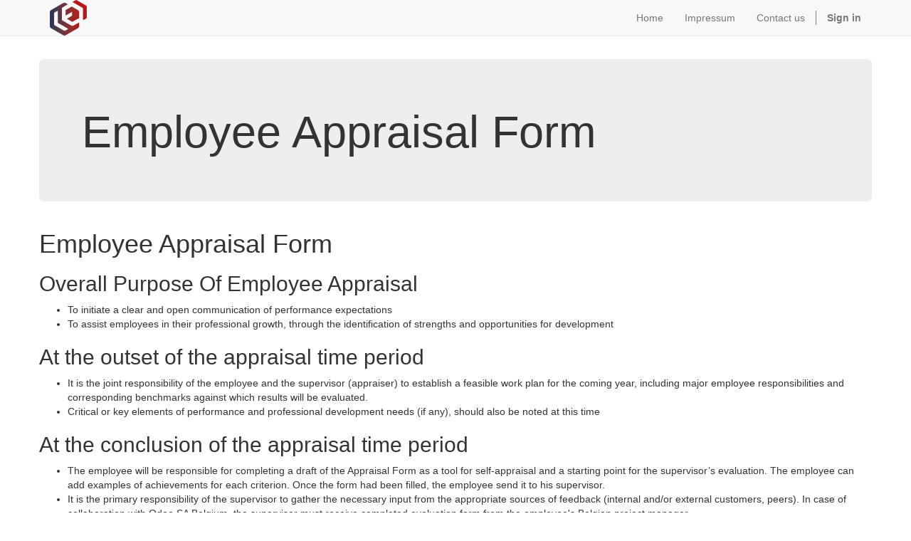

--- FILE ---
content_type: text/html; charset=utf-8
request_url: https://giess.info/survey/print/employee-appraisal-form-2
body_size: 4701
content:

        <!DOCTYPE html>
    <html lang="en-US" data-website-id="1" data-translatable="1" data-oe-company-name="Cutting Edge Coatings GmbH">
        <head>
            <meta charset="utf-8"/>
            
                
            
            
                
            
            
                
            

            <meta name="viewport" content="initial-scale=1"/>
            <meta name="description"/>
            <meta name="keywords"/>
            <meta name="generator" content="Odoo"/>
            <title>Survey | GIESS GmbH</title>

            
            
                
                    <link rel="alternate" hreflang="en" href="http://giess.info/en_US/survey/print/employee-appraisal-form-2"/>
                
                    <link rel="alternate" hreflang="de" href="http://giess.info/survey/print/mitarbeiterbeurteilungsformular-2"/>
                
            

            
            <link href="/web/css/web.assets_common/99993a7" rel="stylesheet"/>
            
            <link href="/web/css/website.assets_frontend/f0489da" rel="stylesheet"/>

            
        </head>
        <body>
            <div id="wrapwrap">
                <header>
                    <div class="navbar navbar-default navbar-static-top">
                        <div class="container">
                            <div class="navbar-header">
                                <button type="button" class="navbar-toggle" data-toggle="collapse" data-target=".navbar-top-collapse">
                                    <span class="sr-only">Toggle navigation</span>
                                    <span class="icon-bar"></span>
                                    <span class="icon-bar"></span>
                                    <span class="icon-bar"></span>
                                </button>
                                <a href="/en_US/" class="navbar-brand logo">
            <img src="/logo.png" alt="Logo of Cutting Edge Coatings GmbH" title="Cutting Edge Coatings GmbH"/>
        </a>
    </div>
                            <div class="collapse navbar-collapse navbar-top-collapse">
                                <ul class="nav navbar-nav navbar-right" id="top_menu">
                                    
                                        
    <li>
        <a href="/en_US/">
            <span>Home</span>
        </a>
    </li>
    

                                    
                                        
    <li>
        <a href="/en_US/page/impressum">
            <span>Impressum</span>
        </a>
    </li>
    

                                    
                                        
    <li>
        <a href="/en_US/page/contactus">
            <span>Contact us</span>
        </a>
    </li>
    

                                    
                                    
                                    
                                <li class="divider" groups="base.group_public"></li>
        <li groups="base.group_public">
            <a href="/en_US/web/login">
                <b>Sign in</b>
            </a>
        </li>
    </ul>
                            </div>
                        </div>
                    </div>
                </header>
                <main>
                    
            <div class="wrap">
                <div class="container">
                    <div class="row">
                        <div class="jumbotron mt32">
                            <h1><span>Employee Appraisal Form</span></h1>
                            <div class="oe_no_empty"><p> </p></div>
                        </div>
                        <form role="form" method="post" class="js_surveyform" name="2" data-prefill="/survey/prefill/employee-appraisal-form-2/None">
                            
                                <div class="page-header">
                                    <h1>Employee Appraisal Form</h1>
                                    <div class="oe_no_empty"><h2>Overall Purpose Of Employee Appraisal</h2>
<ul><li>To initiate a clear and open communication of performance expectations
</li><li>To assist employees in their professional growth, through the identification of strengths and opportunities for
development</li></ul>
<h2>At the outset of the appraisal time period</h2>
<ul><li>It is the joint responsibility of the employee and the supervisor (appraiser) to establish a feasible work plan for the
coming year, including major employee responsibilities and corresponding benchmarks against which results will be
evaluated.
</li><li>Critical or key elements of performance and professional development needs (if any), should also be noted at this time</li></ul>
<h2>At the conclusion of the appraisal time period</h2>
<ul><li>The employee will be responsible for completing a draft of the Appraisal Form as a tool for self-appraisal and a starting
point for the supervisor’s evaluation. The employee can add examples of achievements for each criterion.
Once the form had been filled, the employee send it to his supervisor.
</li><li>It is the primary responsibility of the supervisor to gather the necessary input from the appropriate sources of feedback
(internal and/or external customers, peers). In case of collaboration with Odoo SA Belgium, the supervisor must
receive completed evaluation form from the employee's Belgian project manager.
</li><li>The supervisor synthesizes and integrates all input into the completed appraisal. He motivates his evaluation in the ad
hoc fields.
</li><li>The employee may choose to offer comments or explanation regarding the completed review.
</li><li>The supervisor send the form to the HR department in India and in Belgium</li></ul></div>
                                </div>
                                
                                    
                                    <div class="js_question-wrapper" id="2_4_9">
                                        <h2>
                                            <span>Name</span>
                                            <span class="text-danger">*</span>
                                            
                                        </h2>
                                        
                                        
                                        
        <input type="text" class="form-control" name="2_4_9"/>
    
                                        
                                        
                                        
                                        
                                        
                                        <div class="js_errzone alert alert-danger" style="display:none;"></div>
                                    </div>
                                
                                    
                                    <div class="js_question-wrapper" id="2_4_10">
                                        <h2>
                                            <span>Position Title</span>
                                            <span class="text-danger">*</span>
                                            
                                        </h2>
                                        
                                        
                                        
        <input type="text" class="form-control" name="2_4_10"/>
    
                                        
                                        
                                        
                                        
                                        
                                        <div class="js_errzone alert alert-danger" style="display:none;"></div>
                                    </div>
                                
                                    
                                    <div class="js_question-wrapper" id="2_4_11">
                                        <h2>
                                            <span>Appraisal for Period</span>
                                            <span class="text-danger">*</span>
                                            
                                        </h2>
                                        
                                        
                                        
        <input type="text" class="form-control" name="2_4_11"/>
    
                                        
                                        
                                        
                                        
                                        
                                        <div class="js_errzone alert alert-danger" style="display:none;"></div>
                                    </div>
                                
                                    
                                    <div class="js_question-wrapper" id="2_4_12">
                                        <h2>
                                            <span>Date of review</span>
                                            <span class="text-danger">*</span>
                                            
                                        </h2>
                                        
                                        
                                        
        <input type="text" class="form-control" name="2_4_12"/>
    
                                        
                                        
                                        
                                        
                                        
                                        <div class="js_errzone alert alert-danger" style="display:none;"></div>
                                    </div>
                                
                                    
                                    <div class="js_question-wrapper" id="2_4_13">
                                        <h2>
                                            <span>Appraiser</span>
                                            <span class="text-danger">*</span>
                                            
                                        </h2>
                                        
                                        
                                        
        <input type="text" class="form-control" name="2_4_13"/>
    
                                        
                                        
                                        
                                        
                                        
                                        <div class="js_errzone alert alert-danger" style="display:none;"></div>
                                    </div>
                                
                                <hr/>
                            
                                <div class="page-header">
                                    <h1>Work Plan</h1>
                                    <div class="oe_no_empty"><p> </p></div>
                                </div>
                                
                                    
                                    <div class="js_question-wrapper" id="2_5_14">
                                        <h2>
                                            <span>Objectives</span>
                                            <span class="text-danger">*</span>
                                            
                                        </h2>
                                        
                                        
        <textarea class="form-control" rows="3" name="2_5_14"></textarea>
    
                                        
                                        
                                        
                                        
                                        
                                        
                                        <div class="js_errzone alert alert-danger" style="display:none;"></div>
                                    </div>
                                
                                    
                                    <div class="js_question-wrapper" id="2_5_15">
                                        <h2>
                                            <span>Results</span>
                                            <span class="text-danger">*</span>
                                            
                                        </h2>
                                        
                                        
        <textarea class="form-control" rows="3" name="2_5_15"></textarea>
    
                                        
                                        
                                        
                                        
                                        
                                        
                                        <div class="js_errzone alert alert-danger" style="display:none;"></div>
                                    </div>
                                
                                    
                                    <div class="js_question-wrapper" id="2_5_16">
                                        <h2>
                                            <span>Additional Comments</span>
                                            
                                            
                                        </h2>
                                        
                                        
        <textarea class="form-control" rows="3" name="2_5_16"></textarea>
    
                                        
                                        
                                        
                                        
                                        
                                        
                                        <div class="js_errzone alert alert-danger" style="display:none;"></div>
                                    </div>
                                
                                <hr/>
                            
                                <div class="page-header">
                                    <h1>Employee Performance in Key Areas</h1>
                                    <div class="oe_no_empty"><p>The appraiser should rate the employee’s major work accomplishments and performance according to the metric provided
below:</p><ol>
<li> Significantly exceeds standards and expectations required of the position
</li><li> Exceeds standards and expectations
</li><li> Meet standards and expectations
</li><li> Did not meet standards and expectations
</li><li> Significantly below standards and expectations</li></ol></div>
                                </div>
                                
                                    
                                    <div class="js_question-wrapper" id="2_6_17">
                                        <h2>
                                            <span>Subject</span>
                                            <span class="text-danger">*</span>
                                            
                                        </h2>
                                        
                                        
                                        
                                        
                                        
                                        
                                        
                                        
        <table class="table table-hover">
            <thead>
                <tr>
                    <th> </th>
                    <th><span>1</span></th><th><span>2</span></th><th><span>3</span></th><th><span>4</span></th><th><span>5</span></th>
                </tr>
            </thead>
            <tbody>
                <tr>
                    <th><span>Ability to cope with multidisciplinarity of team</span></th>
                    <td>
                        <input type="radio" name="2_6_17_34" value="29"/>
                        
                    </td><td>
                        <input type="radio" name="2_6_17_34" value="30"/>
                        
                    </td><td>
                        <input type="radio" name="2_6_17_34" value="31"/>
                        
                    </td><td>
                        <input type="radio" name="2_6_17_34" value="32"/>
                        
                    </td><td>
                        <input type="radio" name="2_6_17_34" value="33"/>
                        
                    </td>
                </tr><tr>
                    <th><span>Enthusiasm &amp; implication toward projects/assignments</span></th>
                    <td>
                        <input type="radio" name="2_6_17_35" value="29"/>
                        
                    </td><td>
                        <input type="radio" name="2_6_17_35" value="30"/>
                        
                    </td><td>
                        <input type="radio" name="2_6_17_35" value="31"/>
                        
                    </td><td>
                        <input type="radio" name="2_6_17_35" value="32"/>
                        
                    </td><td>
                        <input type="radio" name="2_6_17_35" value="33"/>
                        
                    </td>
                </tr><tr>
                    <th><span>Compliance to internal rules and processes (timesheets completion, etc.)</span></th>
                    <td>
                        <input type="radio" name="2_6_17_36" value="29"/>
                        
                    </td><td>
                        <input type="radio" name="2_6_17_36" value="30"/>
                        
                    </td><td>
                        <input type="radio" name="2_6_17_36" value="31"/>
                        
                    </td><td>
                        <input type="radio" name="2_6_17_36" value="32"/>
                        
                    </td><td>
                        <input type="radio" name="2_6_17_36" value="33"/>
                        
                    </td>
                </tr><tr>
                    <th><span>Team spirit: ability to work efficiently with peers, manage the conflicts with diplomacy</span></th>
                    <td>
                        <input type="radio" name="2_6_17_37" value="29"/>
                        
                    </td><td>
                        <input type="radio" name="2_6_17_37" value="30"/>
                        
                    </td><td>
                        <input type="radio" name="2_6_17_37" value="31"/>
                        
                    </td><td>
                        <input type="radio" name="2_6_17_37" value="32"/>
                        
                    </td><td>
                        <input type="radio" name="2_6_17_37" value="33"/>
                        
                    </td>
                </tr><tr>
                    <th><span>Initiative and self autonomy</span></th>
                    <td>
                        <input type="radio" name="2_6_17_38" value="29"/>
                        
                    </td><td>
                        <input type="radio" name="2_6_17_38" value="30"/>
                        
                    </td><td>
                        <input type="radio" name="2_6_17_38" value="31"/>
                        
                    </td><td>
                        <input type="radio" name="2_6_17_38" value="32"/>
                        
                    </td><td>
                        <input type="radio" name="2_6_17_38" value="33"/>
                        
                    </td>
                </tr><tr>
                    <th><span>Ability to follow and complete work as instructed</span></th>
                    <td>
                        <input type="radio" name="2_6_17_39" value="29"/>
                        
                    </td><td>
                        <input type="radio" name="2_6_17_39" value="30"/>
                        
                    </td><td>
                        <input type="radio" name="2_6_17_39" value="31"/>
                        
                    </td><td>
                        <input type="radio" name="2_6_17_39" value="32"/>
                        
                    </td><td>
                        <input type="radio" name="2_6_17_39" value="33"/>
                        
                    </td>
                </tr><tr>
                    <th><span>Decision making</span></th>
                    <td>
                        <input type="radio" name="2_6_17_40" value="29"/>
                        
                    </td><td>
                        <input type="radio" name="2_6_17_40" value="30"/>
                        
                    </td><td>
                        <input type="radio" name="2_6_17_40" value="31"/>
                        
                    </td><td>
                        <input type="radio" name="2_6_17_40" value="32"/>
                        
                    </td><td>
                        <input type="radio" name="2_6_17_40" value="33"/>
                        
                    </td>
                </tr><tr>
                    <th><span>Customer commitment</span></th>
                    <td>
                        <input type="radio" name="2_6_17_41" value="29"/>
                        
                    </td><td>
                        <input type="radio" name="2_6_17_41" value="30"/>
                        
                    </td><td>
                        <input type="radio" name="2_6_17_41" value="31"/>
                        
                    </td><td>
                        <input type="radio" name="2_6_17_41" value="32"/>
                        
                    </td><td>
                        <input type="radio" name="2_6_17_41" value="33"/>
                        
                    </td>
                </tr><tr>
                    <th><span>Communication skills (written &amp; verbally): clearness, concision, exactitude</span></th>
                    <td>
                        <input type="radio" name="2_6_17_42" value="29"/>
                        
                    </td><td>
                        <input type="radio" name="2_6_17_42" value="30"/>
                        
                    </td><td>
                        <input type="radio" name="2_6_17_42" value="31"/>
                        
                    </td><td>
                        <input type="radio" name="2_6_17_42" value="32"/>
                        
                    </td><td>
                        <input type="radio" name="2_6_17_42" value="33"/>
                        
                    </td>
                </tr><tr>
                    <th><span>Technical skills regarding to the job requirements</span></th>
                    <td>
                        <input type="radio" name="2_6_17_43" value="29"/>
                        
                    </td><td>
                        <input type="radio" name="2_6_17_43" value="30"/>
                        
                    </td><td>
                        <input type="radio" name="2_6_17_43" value="31"/>
                        
                    </td><td>
                        <input type="radio" name="2_6_17_43" value="32"/>
                        
                    </td><td>
                        <input type="radio" name="2_6_17_43" value="33"/>
                        
                    </td>
                </tr><tr>
                    <th><span>Analytical and synthetic mind</span></th>
                    <td>
                        <input type="radio" name="2_6_17_44" value="29"/>
                        
                    </td><td>
                        <input type="radio" name="2_6_17_44" value="30"/>
                        
                    </td><td>
                        <input type="radio" name="2_6_17_44" value="31"/>
                        
                    </td><td>
                        <input type="radio" name="2_6_17_44" value="32"/>
                        
                    </td><td>
                        <input type="radio" name="2_6_17_44" value="33"/>
                        
                    </td>
                </tr><tr>
                    <th><span>Promptness and attendance record</span></th>
                    <td>
                        <input type="radio" name="2_6_17_45" value="29"/>
                        
                    </td><td>
                        <input type="radio" name="2_6_17_45" value="30"/>
                        
                    </td><td>
                        <input type="radio" name="2_6_17_45" value="31"/>
                        
                    </td><td>
                        <input type="radio" name="2_6_17_45" value="32"/>
                        
                    </td><td>
                        <input type="radio" name="2_6_17_45" value="33"/>
                        
                    </td>
                </tr><tr>
                    <th><span>Adaptability: Ability to adapt oneself to organizational changes while keeping efficiency</span></th>
                    <td>
                        <input type="radio" name="2_6_17_46" value="29"/>
                        
                    </td><td>
                        <input type="radio" name="2_6_17_46" value="30"/>
                        
                    </td><td>
                        <input type="radio" name="2_6_17_46" value="31"/>
                        
                    </td><td>
                        <input type="radio" name="2_6_17_46" value="32"/>
                        
                    </td><td>
                        <input type="radio" name="2_6_17_46" value="33"/>
                        
                    </td>
                </tr><tr>
                    <th><span>Creativity and forward looking aptitude</span></th>
                    <td>
                        <input type="radio" name="2_6_17_47" value="29"/>
                        
                    </td><td>
                        <input type="radio" name="2_6_17_47" value="30"/>
                        
                    </td><td>
                        <input type="radio" name="2_6_17_47" value="31"/>
                        
                    </td><td>
                        <input type="radio" name="2_6_17_47" value="32"/>
                        
                    </td><td>
                        <input type="radio" name="2_6_17_47" value="33"/>
                        
                    </td>
                </tr><tr>
                    <th><span>Time management: projects/tasks are completed on time</span></th>
                    <td>
                        <input type="radio" name="2_6_17_48" value="29"/>
                        
                    </td><td>
                        <input type="radio" name="2_6_17_48" value="30"/>
                        
                    </td><td>
                        <input type="radio" name="2_6_17_48" value="31"/>
                        
                    </td><td>
                        <input type="radio" name="2_6_17_48" value="32"/>
                        
                    </td><td>
                        <input type="radio" name="2_6_17_48" value="33"/>
                        
                    </td>
                </tr>
            </tbody>
        </table>
        
    
                                        <div class="js_errzone alert alert-danger" style="display:none;"></div>
                                    </div>
                                
                                    
                                    <div class="js_question-wrapper" id="2_6_18">
                                        <h2>
                                            <span>Supervisors only</span>
                                            
                                            
                                        </h2>
                                        
                                        
                                        
                                        
                                        
                                        
                                        
                                        
        <table class="table table-hover">
            <thead>
                <tr>
                    <th> </th>
                    <th><span>1</span></th><th><span>2</span></th><th><span>3</span></th><th><span>4</span></th><th><span>5</span></th>
                </tr>
            </thead>
            <tbody>
                <tr>
                    <th><span>Results of the bottom-up survey and mitigation actions to face technical, organizational, structural and/or relational issues</span></th>
                    <td>
                        <input type="radio" name="2_6_18_54" value="49"/>
                        
                    </td><td>
                        <input type="radio" name="2_6_18_54" value="50"/>
                        
                    </td><td>
                        <input type="radio" name="2_6_18_54" value="51"/>
                        
                    </td><td>
                        <input type="radio" name="2_6_18_54" value="52"/>
                        
                    </td><td>
                        <input type="radio" name="2_6_18_54" value="53"/>
                        
                    </td>
                </tr><tr>
                    <th><span>Delegation: Ability to efficiently assign tasks to other people</span></th>
                    <td>
                        <input type="radio" name="2_6_18_55" value="49"/>
                        
                    </td><td>
                        <input type="radio" name="2_6_18_55" value="50"/>
                        
                    </td><td>
                        <input type="radio" name="2_6_18_55" value="51"/>
                        
                    </td><td>
                        <input type="radio" name="2_6_18_55" value="52"/>
                        
                    </td><td>
                        <input type="radio" name="2_6_18_55" value="53"/>
                        
                    </td>
                </tr><tr>
                    <th><span>Leadership: create a challenging and motivating work environment aligned with the company's strategy</span></th>
                    <td>
                        <input type="radio" name="2_6_18_56" value="49"/>
                        
                    </td><td>
                        <input type="radio" name="2_6_18_56" value="50"/>
                        
                    </td><td>
                        <input type="radio" name="2_6_18_56" value="51"/>
                        
                    </td><td>
                        <input type="radio" name="2_6_18_56" value="52"/>
                        
                    </td><td>
                        <input type="radio" name="2_6_18_56" value="53"/>
                        
                    </td>
                </tr><tr>
                    <th><span>Leadership: sustain subordinates in their professional growth</span></th>
                    <td>
                        <input type="radio" name="2_6_18_57" value="49"/>
                        
                    </td><td>
                        <input type="radio" name="2_6_18_57" value="50"/>
                        
                    </td><td>
                        <input type="radio" name="2_6_18_57" value="51"/>
                        
                    </td><td>
                        <input type="radio" name="2_6_18_57" value="52"/>
                        
                    </td><td>
                        <input type="radio" name="2_6_18_57" value="53"/>
                        
                    </td>
                </tr><tr>
                    <th><span>Ability to manage planning resources, risks, budgets and deadlines</span></th>
                    <td>
                        <input type="radio" name="2_6_18_58" value="49"/>
                        
                    </td><td>
                        <input type="radio" name="2_6_18_58" value="50"/>
                        
                    </td><td>
                        <input type="radio" name="2_6_18_58" value="51"/>
                        
                    </td><td>
                        <input type="radio" name="2_6_18_58" value="52"/>
                        
                    </td><td>
                        <input type="radio" name="2_6_18_58" value="53"/>
                        
                    </td>
                </tr>
            </tbody>
        </table>
        
    
                                        <div class="js_errzone alert alert-danger" style="display:none;"></div>
                                    </div>
                                
                                <hr/>
                            
                                <div class="page-header">
                                    <h1>Professional Development and Performance Plan</h1>
                                    <div class="oe_no_empty"><p>Identify professional, performance, or project objectives you recommend for employee’s continued career development
over the coming year.</p></div>
                                </div>
                                
                                    
                                    <div class="js_question-wrapper" id="2_7_19">
                                        <h2>
                                            <span>Professional Development Objectives</span>
                                            
                                            
                                        </h2>
                                        
                                        
        <textarea class="form-control" rows="3" name="2_7_19"></textarea>
    
                                        
                                        
                                        
                                        
                                        
                                        
                                        <div class="js_errzone alert alert-danger" style="display:none;"></div>
                                    </div>
                                
                                    
                                    <div class="js_question-wrapper" id="2_7_20">
                                        <h2>
                                            <span>Personal Performance Objectives</span>
                                            
                                            
                                        </h2>
                                        
                                        
        <textarea class="form-control" rows="3" name="2_7_20"></textarea>
    
                                        
                                        
                                        
                                        
                                        
                                        
                                        <div class="js_errzone alert alert-danger" style="display:none;"></div>
                                    </div>
                                
                                    
                                    <div class="js_question-wrapper" id="2_7_21">
                                        <h2>
                                            <span>Project Objectives</span>
                                            
                                            
                                        </h2>
                                        
                                        
        <textarea class="form-control" rows="3" name="2_7_21"></textarea>
    
                                        
                                        
                                        
                                        
                                        
                                        
                                        <div class="js_errzone alert alert-danger" style="display:none;"></div>
                                    </div>
                                
                                <hr/>
                            
                                <div class="page-header">
                                    <h1>Employee Comments</h1>
                                    <div class="oe_no_empty"><p></p></div>
                                </div>
                                
                                    
                                    <div class="js_question-wrapper" id="2_8_22">
                                        <h2>
                                            <span>Use the following space to make any comments regarding the above performance evaluation.</span>
                                            
                                            
                                        </h2>
                                        
                                        
        <textarea class="form-control" rows="3" name="2_8_22"></textarea>
    
                                        
                                        
                                        
                                        
                                        
                                        
                                        <div class="js_errzone alert alert-danger" style="display:none;"></div>
                                    </div>
                                
                                <hr/>
                            
                        </form>
                    </div>
                </div>
            </div>
        
                </main>
                <footer>
                    <div class="container hidden-print">
      <div class="row">
        <div class="col-md-3">
          <h4>Our products & Services</h4>
          <ul class="list-unstyled" id="products">
            <li>
              <a href="/en_US/">Home</a>
            </li>
          </ul>
        </div>
        <div class="col-md-3" id="info">
          <h4>Connect with us</h4>
          <ul class="list-unstyled">
            <li>
              <a href="/en_US/page/website.contactus">Contact us</a>
            </li>
          <li>
      <a href="/en_US/partners">Referenzen, Vertrieb und Partner</a>
    </li>
  </ul>
          <ul class="list-unstyled">
            <li>
              <i class="fa fa-phone"></i>
              <span>+49-511-475930 0</span>
            </li>
            <li>
              <i class="fa fa-envelope"></i>
              <span>info@cutting-edge-coatings.com</span>
            </li>
          </ul>
          <h2>
            
            
            
            
            
            
          </h2>
        </div>
        <div class="col-md-5 col-lg-offset-1">
          <div>
            <h4>
              <span class="oe_editable">Cutting Edge Coatings GmbH</span>
              <small> - <a href="/en_US/page/website.aboutus">About us</a></small>
            </h4>
            <p>Our team constructs and builds RF-Ion-Sources for cutting-edge material-processing. Profit from our experience in research and development.<br></p>
            <p>For further information please contact us!<br></p>
          </div>
          <ul class="list-inline js_language_selector mt16">
            <li>
              <a href="/en_US/survey/print/employee-appraisal-form-2" data-lang="en_US" class="js_change_lang">
                English
              </a>
            </li><li>
              <a href="/survey/print/employee-appraisal-form-2" data-lang="de_DE" class="js_change_lang">
                 Deutsch
              </a>
            </li>
            </ul>
        </div>
      </div>
    </div>
  <div class="container mt16 mb8">
              <div class="pull-right">
                  Powered by <a class="label label-danger" href="http://www.odoo.com/page/website-builder">Odoo</a>,
                  an awesome <a href="http://www.odoo.com/page/crm">Open Source CRM</a>.
              </div>
              <div class="pull-left text-muted">
                  Copyright &copy; <span>Cutting Edge Coatings GmbH</span>
              </div>
          </div>
      </footer>
            </div>

            
            <script type="text/javascript" src="/web/js/web.assets_common/99993a7"></script>
            
            <script type="text/javascript" src="/web/js/website.assets_frontend/f0489da"></script>
            
        </body>
    </html>

    

--- FILE ---
content_type: application/javascript
request_url: https://giess.info/web/js/website.assets_frontend/f0489da
body_size: 116076
content:

/* /web/static/src/js/watch.js defined in bundle 'website.assets_frontend' */
(function(){if(!Object.prototype.watch){Object.defineProperty(Object.prototype,"watch",{enumerable:false,configurable:true,writable:false,value:function(prop,handler){var
oldval=this[prop],newval=oldval,getter=function(){return newval;},setter=function(val){oldval=newval;return newval=handler.call(this,prop,oldval,val);};if(delete this[prop]){Object.defineProperty(this,prop,{get:getter,set:setter,enumerable:true,configurable:true});}}});}
if(!Object.prototype.unwatch){Object.defineProperty(Object.prototype,"unwatch",{enumerable:false,configurable:true,writable:false,value:function(prop){var val=this[prop];delete this[prop];this[prop]=val;}});}})();;

/* /website/static/src/js/website.js defined in bundle 'website.assets_frontend' */
(function(){"use strict";var browser;if($.browser.webkit)browser="webkit";else if($.browser.safari)browser="safari";else if($.browser.opera)browser="opera";else if($.browser.msie||($.browser.mozilla&&+$.browser.version.replace(/^([0-9]+\.[0-9]+).*/,'\$1')<20))browser="msie";else if($.browser.mozilla)browser="mozilla";browser+=","+$.browser.version;if(/android|webos|iphone|ipad|ipod|blackberry|iemobile|opera mini/i.test(navigator.userAgent.toLowerCase()))browser+=",mobile";document.documentElement.setAttribute('data-browser',browser);var website={};openerp.website=website;website.translatable=!!$('html').data('translatable');website.get_context=function(dict){var html=document.documentElement;return _.extend({lang:html.getAttribute('lang').replace('-','_'),website_id:html.getAttribute('data-website-id')|0},dict);};website.parseQS=function(qs){var match,params={},pl=/\+/g,search=/([^&=]+)=?([^&]*)/g;while((match=search.exec(qs))){var name=decodeURIComponent(match[1].replace(pl," "));var value=decodeURIComponent(match[2].replace(pl," "));params[name]=value;}
return params;};var parsedSearch;website.parseSearch=function(){if(!parsedSearch){parsedSearch=website.parseQS(window.location.search.substring(1));}
return parsedSearch;};website.parseHash=function(){return website.parseQS(window.location.hash.substring(1));};website.reload=function(){location.hash="scrollTop="+window.document.body.scrollTop;if(location.search.indexOf("enable_editor")>-1){window.location.href=window.location.href.replace(/enable_editor(=[^&]*)?/g,'');}else{window.location.reload();}};website.prompt=function(options){if(typeof options==='string'){options={text:options};}
options=_.extend({window_title:'',field_name:'','default':'',init:function(){}},options||{});var type=_.intersection(Object.keys(options),['input','textarea','select']);type=type.length?type[0]:'text';options.field_type=type;options.field_name=options.field_name||options[type];var def=$.Deferred();var dialog=$(openerp.qweb.render('website.prompt',options)).appendTo("body");options.$dialog=dialog;var field=dialog.find(options.field_type).first();field.val(options['default']);field.fillWith=function(data){if(field.is('select')){var select=field[0];data.forEach(function(item){select.options[select.options.length]=new Option(item[1],item[0]);});}else{field.val(data);}};var init=options.init(field,dialog);$.when(init).then(function(fill){if(fill){field.fillWith(fill);}
dialog.modal('show');field.focus();dialog.on('click','.btn-primary',function(){var backdrop=$('.modal-backdrop');def.resolve(field.val(),field,dialog);dialog.remove();backdrop.remove();});});dialog.on('hidden.bs.modal',function(){var backdrop=$('.modal-backdrop');def.reject();dialog.remove();backdrop.remove();});if(field.is('input[type="text"], select')){field.keypress(function(e){if(e.which==13){e.preventDefault();dialog.find('.btn-primary').trigger('click');}});}
return def;};website.error=function(data,url){var $error=$(openerp.qweb.render('website.error_dialog',{'title':data.data?data.data.arguments[0]:"",'message':data.data?data.data.arguments[1]:data.statusText,'backend_url':url}));$error.appendTo("body");$error.modal('show');};website.form=function(url,method,params){var form=document.createElement('form');form.setAttribute('action',url);form.setAttribute('method',method);_.each(params,function(v,k){var param=document.createElement('input');param.setAttribute('type','hidden');param.setAttribute('name',k);param.setAttribute('value',v);form.appendChild(param);});document.body.appendChild(form);form.submit();};website.init_kanban=function($kanban){$('.js_kanban_col',$kanban).each(function(){var $col=$(this);var $pagination=$('.pagination',$col);if(!$pagination.size()){return;}
var page_count=$col.data('page_count');var scope=$pagination.last().find("li").size()-2;var kanban_url_col=$pagination.find("li a:first").attr("href").replace(/[0-9]+$/,'');var data={'domain':$col.data('domain'),'model':$col.data('model'),'template':$col.data('template'),'step':$col.data('step'),'orderby':$col.data('orderby')};$pagination.on('click','a',function(ev){ev.preventDefault();var $a=$(ev.target);if($a.parent().hasClass('active')){return;}
var page=+$a.attr("href").split(",").pop().split('-')[1];data['page']=page;$.post('/website/kanban',data,function(col){$col.find("> .thumbnail").remove();$pagination.last().before(col);});var page_start=page-parseInt(Math.floor((scope-1)/2),10);if(page_start<1)page_start=1;var page_end=page_start+(scope-1);if(page_end>page_count)page_end=page_count;if(page_end-page_start<scope){page_start=page_end-scope>0?page_end-scope:1;}
$pagination.find('li.prev a').attr("href",kanban_url_col+(page-1>0?page-1:1));$pagination.find('li.next a').attr("href",kanban_url_col+(page<page_end?page+1:page_end));for(var i=0;i<scope;i++){$pagination.find('li:not(.prev):not(.next):eq('+i+') a').attr("href",kanban_url_col+(page_start+i)).html(page_start+i);}
$pagination.find('li.active').removeClass('active');$pagination.find('li:has(a[href="'+kanban_url_col+page+'"])').addClass('active');});});};var templates_def=$.Deferred().resolve();website.add_template_file=function(template){templates_def=templates_def.then(function(){var def=$.Deferred();openerp.qweb.add_template(template,function(err){if(err){def.reject(err);}else{def.resolve();}});return def;});};website.add_template_file('/website/static/src/xml/website.xml');website.dom_ready=$.Deferred();$(document).ready(function(){website.dom_ready.resolve();if($.fn.placeholder)$('input, textarea').placeholder();});website.if_dom_contains=function(selector,fn){website.dom_ready.then(function(){var elems=$(selector);if(elems.length){fn(elems);}});};var all_ready=null;website.ready=function(){if(!all_ready){all_ready=website.dom_ready.then(function(){return templates_def;}).then(function(){if(!!$('[data-oe-model]').size()){$("#oe_editzone").show();$("#oe_editzone button").show();}
if($('html').data('website-id')){website.id=$('html').data('website-id');website.session=new openerp.Session();return openerp.jsonRpc('/website/translations','call',{'lang':website.get_context().lang}).then(function(trans){openerp._t.database.set_bundle(trans);});}}).then(function(){var templates=openerp.qweb.templates;var keys=_.keys(templates);for(var i=0;i<keys.length;i++){treat_node(templates[keys[i]]);}}).promise();}
return all_ready;};function treat_node(node){if(node.nodeType===3){if(node.nodeValue.match(/\S/)){var text_value=$.trim(node.nodeValue);var spaces=node.nodeValue.split(text_value);node.nodeValue=spaces[0]+openerp._t(text_value)+spaces[1];}}
else if(node.nodeType===1&&node.hasChildNodes()){_.each(node.childNodes,function(subnode){treat_node(subnode);});}};website.inject_tour=function(){};website.dom_ready.then(function(){$(document).on('click','.js_publish_management .js_publish_btn',function(){var $data=$(this).parents(".js_publish_management:first");var self=this;openerp.jsonRpc($data.data('controller')||'/website/publish','call',{'id':+$data.data('id'),'object':$data.data('object')}).then(function(result){$data.toggleClass("css_unpublished css_published");$data.parents("[data-publish]").attr("data-publish",+result?'on':'off');}).fail(function(err,data){website.error(data,'/web#return_label=Website&model='+$data.data('object')+'&id='+$data.data('id'));});});if(!$('.js_change_lang').length){var links=$('ul.js_language_selector li a:not([data-oe-id])');var m=$(_.min(links,function(l){return $(l).attr('href').length;})).attr('href');links.each(function(){var t=$(this).attr('href');var l=(t===m)?"default":t.split('/')[1];$(this).data('lang',l).addClass('js_change_lang');});}
$(document).on('click','.js_change_lang',function(e){e.preventDefault();var self=$(this);var redirect={lang:self.data('lang'),url:encodeURIComponent(self.attr('href')),hash:encodeURIComponent(location.hash)};location.href=_.str.sprintf("/website/lang/%(lang)s?r=%(url)s%(hash)s",redirect);});$('.js_kanban').each(function(){website.init_kanban(this);});setTimeout(function(){if(window.location.hash.indexOf("scrollTop=")>-1){window.document.body.scrollTop=+location.hash.match(/scrollTop=([0-9]+)/)[1];}},0);var $collapse=$('#oe_applications ul.dropdown-menu').clone().attr("id","oe_applications_collapse").attr("class","nav navbar-nav navbar-left navbar-collapse collapse");$('#oe_applications').before($collapse);$collapse.wrap('<div class="visible-xs"/>');$('[data-target="#oe_applications"]').attr("data-target","#oe_applications_collapse");});openerp.Tour.autoRunning=false;website.ready().then(function(){setTimeout(openerp.Tour.running,0);});return website;})();;

/* /website/static/src/js/website.snippets.animation.js defined in bundle 'website.assets_frontend' */
(function(){'use strict';var website=openerp.website;if(!website.snippet)website.snippet={};website.snippet.readyAnimation=[];website.snippet.start_animation=function(editable_mode,$target){for(var k in website.snippet.animationRegistry){var Animation=website.snippet.animationRegistry[k];var selector="";if(Animation.prototype.selector){if(selector!="")selector+=", "
selector+=Animation.prototype.selector;}
if($target){if($target.is(selector))selector=$target;else continue;}
$(selector).each(function(){var $snipped_id=$(this);if(!$snipped_id.parents("#oe_snippets").length&&!$snipped_id.parent("body").length&&!$snipped_id.data("snippet-view")){website.snippet.readyAnimation.push($snipped_id);$snipped_id.data("snippet-view",new Animation($snipped_id,editable_mode));}});}};website.snippet.stop_animation=function(){$(website.snippet.readyAnimation).each(function(){var $snipped_id=$(this);if($snipped_id.data("snippet-view")){$snipped_id.data("snippet-view").stop();}});};$(document).ready(function(){website.snippet.start_animation();});website.snippet.animationRegistry={};website.snippet.Animation=openerp.Class.extend({selector:false,$:function(){return this.$el.find.apply(this.$el,arguments);},init:function(dom,editable_mode){this.$el=this.$target=$(dom);this.start(editable_mode);},start:function(){},stop:function(){},});website.snippet.animationRegistry.slider=website.snippet.Animation.extend({selector:".carousel",start:function(){this.$target.carousel({interval:10000});},stop:function(){this.$target.carousel('pause');this.$target.removeData("bs.carousel");},});website.snippet.animationRegistry.parallax=website.snippet.Animation.extend({selector:".parallax",start:function(){var self=this;setTimeout(function(){self.set_values();});this.on_scroll=function(){var speed=parseFloat(self.$target.attr("data-scroll-background-ratio")||0);if(speed==1)return;var offset=parseFloat(self.$target.attr("data-scroll-background-offset")||0);var top=offset+window.scrollY*speed;self.$target.css("background-position","0px "+top+"px");};this.on_resize=function(){self.set_values();};$(window).on("scroll",this.on_scroll);$(window).on("resize",this.on_resize);},stop:function(){$(window).off("scroll",this.on_scroll).off("resize",this.on_resize);},set_values:function(){var self=this;var speed=parseFloat(self.$target.attr("data-scroll-background-ratio")||0);if(speed===1||this.$target.css("background-image")==="none"){this.$target.css("background-attachment","fixed").css("background-position","0px 0px");return;}else{this.$target.css("background-attachment","scroll");}
this.$target.attr("data-scroll-background-offset",0);var img=new Image();img.onload=function(){var offset=0;var padding=parseInt($(document.body).css("padding-top"));if(speed>1){var inner_offset=-self.$target.outerHeight()+this.height/this.width*document.body.clientWidth;var outer_offset=self.$target.offset().top-(document.body.clientHeight-self.$target.outerHeight())-padding;offset=-outer_offset*speed+inner_offset;}else{offset=-self.$target.offset().top*speed;}
self.$target.attr("data-scroll-background-offset",offset>0?0:offset);$(window).scroll();};img.src=this.$target.css("background-image").replace(/url\(['"]*|['"]*\)/g,"");$(window).scroll();}});website.snippet.animationRegistry.share=website.snippet.Animation.extend({selector:".oe_share",start:function(){var url=encodeURIComponent(window.location.href);var title=encodeURIComponent($("title").text());this.$target.find("a").each(function(){var $a=$(this);var url_regex=/\{url\}|%7Burl%7D/,title_regex=/\{title\}|%7Btitle%7D/;$a.attr("href",$(this).attr("href").replace(url_regex,url).replace(title_regex,title));if($a.attr("target")&&$a.attr("target").match(/_blank/i)){$a.click(function(){window.open(this.href,'','menubar=no,toolbar=no,resizable=yes,scrollbars=yes,height=550,width=600');return false;});}});},});website.snippet.animationRegistry.media_video=website.snippet.Animation.extend({selector:".media_iframe_video",start:function(){this.$target.html('<div class="css_editable_mode_display">&nbsp;</div><iframe src="'+_.escape(this.$target.data("src"))+'" frameborder="0" allowfullscreen="allowfullscreen"></iframe>');},});})();;

/* /web/static/lib/bootstrap/js/bootstrap.js defined in bundle 'website.assets_frontend' */
if(typeof jQuery==='undefined'){throw new Error('Bootstrap\'s JavaScript requires jQuery')}
+function($){'use strict';function transitionEnd(){var el=document.createElement('bootstrap')
var transEndEventNames={WebkitTransition:'webkitTransitionEnd',MozTransition:'transitionend',OTransition:'oTransitionEnd otransitionend',transition:'transitionend'}
for(var name in transEndEventNames){if(el.style[name]!==undefined){return{end:transEndEventNames[name]}}}
return false}
$.fn.emulateTransitionEnd=function(duration){var called=false
var $el=this
$(this).one('bsTransitionEnd',function(){called=true})
var callback=function(){if(!called)$($el).trigger($.support.transition.end)}
setTimeout(callback,duration)
return this}
$(function(){$.support.transition=transitionEnd()
if(!$.support.transition)return
$.event.special.bsTransitionEnd={bindType:$.support.transition.end,delegateType:$.support.transition.end,handle:function(e){if($(e.target).is(this))return e.handleObj.handler.apply(this,arguments)}}})}(jQuery);+function($){'use strict';var dismiss='[data-dismiss="alert"]'
var Alert=function(el){$(el).on('click',dismiss,this.close)}
Alert.VERSION='3.2.0'
Alert.prototype.close=function(e){var $this=$(this)
var selector=$this.attr('data-target')
if(!selector){selector=$this.attr('href')
selector=selector&&selector.replace(/.*(?=#[^\s]*$)/,'')}
var $parent=$(selector)
if(e)e.preventDefault()
if(!$parent.length){$parent=$this.hasClass('alert')?$this:$this.parent()}
$parent.trigger(e=$.Event('close.bs.alert'))
if(e.isDefaultPrevented())return
$parent.removeClass('in')
function removeElement(){$parent.detach().trigger('closed.bs.alert').remove()}
$.support.transition&&$parent.hasClass('fade')?$parent.one('bsTransitionEnd',removeElement).emulateTransitionEnd(150):removeElement()}
function Plugin(option){return this.each(function(){var $this=$(this)
var data=$this.data('bs.alert')
if(!data)$this.data('bs.alert',(data=new Alert(this)))
if(typeof option=='string')data[option].call($this)})}
var old=$.fn.alert
$.fn.alert=Plugin
$.fn.alert.Constructor=Alert
$.fn.alert.noConflict=function(){$.fn.alert=old
return this}
$(document).on('click.bs.alert.data-api',dismiss,Alert.prototype.close)}(jQuery);+function($){'use strict';var Button=function(element,options){this.$element=$(element)
this.options=$.extend({},Button.DEFAULTS,options)
this.isLoading=false}
Button.VERSION='3.2.0'
Button.DEFAULTS={loadingText:'loading...'}
Button.prototype.setState=function(state){var d='disabled'
var $el=this.$element
var val=$el.is('input')?'val':'html'
var data=$el.data()
state=state+'Text'
if(data.resetText==null)$el.data('resetText',$el[val]())
$el[val](data[state]==null?this.options[state]:data[state])
setTimeout($.proxy(function(){if(state=='loadingText'){this.isLoading=true
$el.addClass(d).attr(d,d)}else if(this.isLoading){this.isLoading=false
$el.removeClass(d).removeAttr(d)}},this),0)}
Button.prototype.toggle=function(){var changed=true
var $parent=this.$element.closest('[data-toggle="buttons"]')
if($parent.length){var $input=this.$element.find('input')
if($input.prop('type')=='radio'){if($input.prop('checked')&&this.$element.hasClass('active'))changed=false
else $parent.find('.active').removeClass('active')}
if(changed)$input.prop('checked',!this.$element.hasClass('active')).trigger('change')}
if(changed)this.$element.toggleClass('active')}
function Plugin(option){return this.each(function(){var $this=$(this)
var data=$this.data('bs.button')
var options=typeof option=='object'&&option
if(!data)$this.data('bs.button',(data=new Button(this,options)))
if(option=='toggle')data.toggle()
else if(option)data.setState(option)})}
var old=$.fn.button
$.fn.button=Plugin
$.fn.button.Constructor=Button
$.fn.button.noConflict=function(){$.fn.button=old
return this}
$(document).on('click.bs.button.data-api','[data-toggle^="button"]',function(e){var $btn=$(e.target)
if(!$btn.hasClass('btn'))$btn=$btn.closest('.btn')
Plugin.call($btn,'toggle')
e.preventDefault()})}(jQuery);+function($){'use strict';var Carousel=function(element,options){this.$element=$(element).on('keydown.bs.carousel',$.proxy(this.keydown,this))
this.$indicators=this.$element.find('.carousel-indicators')
this.options=options
this.paused=this.sliding=this.interval=this.$active=this.$items=null
this.options.pause=='hover'&&this.$element.on('mouseenter.bs.carousel',$.proxy(this.pause,this)).on('mouseleave.bs.carousel',$.proxy(this.cycle,this))}
Carousel.VERSION='3.2.0'
Carousel.DEFAULTS={interval:5000,pause:'hover',wrap:true}
Carousel.prototype.keydown=function(e){switch(e.which){case 37:this.prev();break
case 39:this.next();break
default:return}
e.preventDefault()}
Carousel.prototype.cycle=function(e){e||(this.paused=false)
this.interval&&clearInterval(this.interval)
this.options.interval&&!this.paused&&(this.interval=setInterval($.proxy(this.next,this),this.options.interval))
return this}
Carousel.prototype.getItemIndex=function(item){this.$items=item.parent().children('.item')
return this.$items.index(item||this.$active)}
Carousel.prototype.to=function(pos){var that=this
var activeIndex=this.getItemIndex(this.$active=this.$element.find('.item.active'))
if(pos>(this.$items.length-1)||pos<0)return
if(this.sliding)return this.$element.one('slid.bs.carousel',function(){that.to(pos)})
if(activeIndex==pos)return this.pause().cycle()
return this.slide(pos>activeIndex?'next':'prev',$(this.$items[pos]))}
Carousel.prototype.pause=function(e){e||(this.paused=true)
if(this.$element.find('.next, .prev').length&&$.support.transition){this.$element.trigger($.support.transition.end)
this.cycle(true)}
this.interval=clearInterval(this.interval)
return this}
Carousel.prototype.next=function(){if(this.sliding)return
return this.slide('next')}
Carousel.prototype.prev=function(){if(this.sliding)return
return this.slide('prev')}
Carousel.prototype.slide=function(type,next){var $active=this.$element.find('.item.active')
var $next=next||$active[type]()
var isCycling=this.interval
var direction=type=='next'?'left':'right'
var fallback=type=='next'?'first':'last'
var that=this
if(!$next.length){if(!this.options.wrap)return
$next=this.$element.find('.item')[fallback]()}
if($next.hasClass('active'))return(this.sliding=false)
var relatedTarget=$next[0]
var slideEvent=$.Event('slide.bs.carousel',{relatedTarget:relatedTarget,direction:direction})
this.$element.trigger(slideEvent)
if(slideEvent.isDefaultPrevented())return
this.sliding=true
isCycling&&this.pause()
if(this.$indicators.length){this.$indicators.find('.active').removeClass('active')
var $nextIndicator=$(this.$indicators.children()[this.getItemIndex($next)])
$nextIndicator&&$nextIndicator.addClass('active')}
var slidEvent=$.Event('slid.bs.carousel',{relatedTarget:relatedTarget,direction:direction})
if($.support.transition&&this.$element.hasClass('slide')){$next.addClass(type)
$next[0].offsetWidth
$active.addClass(direction)
$next.addClass(direction)
$active.one('bsTransitionEnd',function(){$next.removeClass([type,direction].join(' ')).addClass('active')
$active.removeClass(['active',direction].join(' '))
that.sliding=false
setTimeout(function(){that.$element.trigger(slidEvent)},0)}).emulateTransitionEnd($active.css('transition-duration').slice(0,-1)*1000)}else{$active.removeClass('active')
$next.addClass('active')
this.sliding=false
this.$element.trigger(slidEvent)}
isCycling&&this.cycle()
return this}
function Plugin(option){return this.each(function(){var $this=$(this)
var data=$this.data('bs.carousel')
var options=$.extend({},Carousel.DEFAULTS,$this.data(),typeof option=='object'&&option)
var action=typeof option=='string'?option:options.slide
if(!data)$this.data('bs.carousel',(data=new Carousel(this,options)))
if(typeof option=='number')data.to(option)
else if(action)data[action]()
else if(options.interval)data.pause().cycle()})}
var old=$.fn.carousel
$.fn.carousel=Plugin
$.fn.carousel.Constructor=Carousel
$.fn.carousel.noConflict=function(){$.fn.carousel=old
return this}
$(document).on('click.bs.carousel.data-api','[data-slide], [data-slide-to]',function(e){var href
var $this=$(this)
var $target=$($this.attr('data-target')||(href=$this.attr('href'))&&href.replace(/.*(?=#[^\s]+$)/,''))
if(!$target.hasClass('carousel'))return
var options=$.extend({},$target.data(),$this.data())
var slideIndex=$this.attr('data-slide-to')
if(slideIndex)options.interval=false
Plugin.call($target,options)
if(slideIndex){$target.data('bs.carousel').to(slideIndex)}
e.preventDefault()})
$(window).on('load',function(){$('[data-ride="carousel"]').each(function(){var $carousel=$(this)
Plugin.call($carousel,$carousel.data())})})}(jQuery);+function($){'use strict';var Collapse=function(element,options){this.$element=$(element)
this.options=$.extend({},Collapse.DEFAULTS,options)
this.transitioning=null
if(this.options.parent)this.$parent=$(this.options.parent)
if(this.options.toggle)this.toggle()}
Collapse.VERSION='3.2.0'
Collapse.DEFAULTS={toggle:true}
Collapse.prototype.dimension=function(){var hasWidth=this.$element.hasClass('width')
return hasWidth?'width':'height'}
Collapse.prototype.show=function(){if(this.transitioning||this.$element.hasClass('in'))return
var startEvent=$.Event('show.bs.collapse')
this.$element.trigger(startEvent)
if(startEvent.isDefaultPrevented())return
var actives=this.$parent&&this.$parent.find('> .panel > .in')
if(actives&&actives.length){var hasData=actives.data('bs.collapse')
if(hasData&&hasData.transitioning)return
Plugin.call(actives,'hide')
hasData||actives.data('bs.collapse',null)}
var dimension=this.dimension()
this.$element.removeClass('collapse').addClass('collapsing')[dimension](0)
this.transitioning=1
var complete=function(){this.$element.removeClass('collapsing').addClass('collapse in')[dimension]('')
this.transitioning=0
this.$element.trigger('shown.bs.collapse')}
if(!$.support.transition)return complete.call(this)
var scrollSize=$.camelCase(['scroll',dimension].join('-'))
this.$element.one('bsTransitionEnd',$.proxy(complete,this)).emulateTransitionEnd(350)[dimension](this.$element[0][scrollSize])}
Collapse.prototype.hide=function(){if(this.transitioning||!this.$element.hasClass('in'))return
var startEvent=$.Event('hide.bs.collapse')
this.$element.trigger(startEvent)
if(startEvent.isDefaultPrevented())return
var dimension=this.dimension()
this.$element[dimension](this.$element[dimension]())[0].offsetHeight
this.$element.addClass('collapsing').removeClass('collapse').removeClass('in')
this.transitioning=1
var complete=function(){this.transitioning=0
this.$element.trigger('hidden.bs.collapse').removeClass('collapsing').addClass('collapse')}
if(!$.support.transition)return complete.call(this)
this.$element
[dimension](0).one('bsTransitionEnd',$.proxy(complete,this)).emulateTransitionEnd(350)}
Collapse.prototype.toggle=function(){this[this.$element.hasClass('in')?'hide':'show']()}
function Plugin(option){return this.each(function(){var $this=$(this)
var data=$this.data('bs.collapse')
var options=$.extend({},Collapse.DEFAULTS,$this.data(),typeof option=='object'&&option)
if(!data&&options.toggle&&option=='show')option=!option
if(!data)$this.data('bs.collapse',(data=new Collapse(this,options)))
if(typeof option=='string')data[option]()})}
var old=$.fn.collapse
$.fn.collapse=Plugin
$.fn.collapse.Constructor=Collapse
$.fn.collapse.noConflict=function(){$.fn.collapse=old
return this}
$(document).on('click.bs.collapse.data-api','[data-toggle="collapse"]',function(e){var href
var $this=$(this)
var target=$this.attr('data-target')||e.preventDefault()||(href=$this.attr('href'))&&href.replace(/.*(?=#[^\s]+$)/,'')
var $target=$(target)
var data=$target.data('bs.collapse')
var option=data?'toggle':$this.data()
var parent=$this.attr('data-parent')
var $parent=parent&&$(parent)
if(!data||!data.transitioning){if($parent)$parent.find('[data-toggle="collapse"][data-parent="'+parent+'"]').not($this).addClass('collapsed')
$this[$target.hasClass('in')?'addClass':'removeClass']('collapsed')}
Plugin.call($target,option)})}(jQuery);+function($){'use strict';var backdrop='.dropdown-backdrop'
var toggle='[data-toggle="dropdown"]'
var Dropdown=function(element){$(element).on('click.bs.dropdown',this.toggle)}
Dropdown.VERSION='3.2.0'
Dropdown.prototype.toggle=function(e){var $this=$(this)
if($this.is('.disabled, :disabled'))return
var $parent=getParent($this)
var isActive=$parent.hasClass('open')
clearMenus()
if(!isActive){if('ontouchstart'in document.documentElement&&!$parent.closest('.navbar-nav').length){$('<div class="dropdown-backdrop"/>').insertAfter($(this)).on('click',clearMenus)}
var relatedTarget={relatedTarget:this}
$parent.trigger(e=$.Event('show.bs.dropdown',relatedTarget))
if(e.isDefaultPrevented())return
$this.trigger('focus')
$parent.toggleClass('open').trigger('shown.bs.dropdown',relatedTarget)}
return false}
Dropdown.prototype.keydown=function(e){if(!/(38|40|27)/.test(e.keyCode))return
var $this=$(this)
e.preventDefault()
e.stopPropagation()
if($this.is('.disabled, :disabled'))return
var $parent=getParent($this)
var isActive=$parent.hasClass('open')
if(!isActive||(isActive&&e.keyCode==27)){if(e.which==27)$parent.find(toggle).trigger('focus')
return $this.trigger('click')}
var desc=' li:not(.divider):visible a'
var $items=$parent.find('[role="menu"]'+desc+', [role="listbox"]'+desc)
if(!$items.length)return
var index=$items.index($items.filter(':focus'))
if(e.keyCode==38&&index>0)index--
if(e.keyCode==40&&index<$items.length-1)index++
if(!~index)index=0
$items.eq(index).trigger('focus')}
function clearMenus(e){if(e&&e.which===3)return
$(backdrop).remove()
$(toggle).each(function(){var $parent=getParent($(this))
var relatedTarget={relatedTarget:this}
if(!$parent.hasClass('open'))return
$parent.trigger(e=$.Event('hide.bs.dropdown',relatedTarget))
if(e.isDefaultPrevented())return
$parent.removeClass('open').trigger('hidden.bs.dropdown',relatedTarget)})}
function getParent($this){var selector=$this.attr('data-target')
if(!selector){selector=$this.attr('href')
selector=selector&&/#[A-Za-z]/.test(selector)&&selector.replace(/.*(?=#[^\s]*$)/,'')}
var $parent=selector&&$(selector)
return $parent&&$parent.length?$parent:$this.parent()}
function Plugin(option){return this.each(function(){var $this=$(this)
var data=$this.data('bs.dropdown')
if(!data)$this.data('bs.dropdown',(data=new Dropdown(this)))
if(typeof option=='string')data[option].call($this)})}
var old=$.fn.dropdown
$.fn.dropdown=Plugin
$.fn.dropdown.Constructor=Dropdown
$.fn.dropdown.noConflict=function(){$.fn.dropdown=old
return this}
$(document).on('click.bs.dropdown.data-api',clearMenus).on('click.bs.dropdown.data-api','.dropdown form',function(e){e.stopPropagation()}).on('click.bs.dropdown.data-api',toggle,Dropdown.prototype.toggle).on('keydown.bs.dropdown.data-api',toggle+', [role="menu"], [role="listbox"]',Dropdown.prototype.keydown)}(jQuery);+function($){'use strict';var Modal=function(element,options){this.options=options
this.$body=$(document.body)
this.$element=$(element)
this.$backdrop=this.isShown=null
this.scrollbarWidth=0
if(this.options.remote){this.$element.find('.modal-content').load(this.options.remote,$.proxy(function(){this.$element.trigger('loaded.bs.modal')},this))}}
Modal.VERSION='3.2.0'
Modal.DEFAULTS={backdrop:true,keyboard:true,show:true}
Modal.prototype.toggle=function(_relatedTarget){return this.isShown?this.hide():this.show(_relatedTarget)}
Modal.prototype.show=function(_relatedTarget){var that=this
var e=$.Event('show.bs.modal',{relatedTarget:_relatedTarget})
this.$element.trigger(e)
if(this.isShown||e.isDefaultPrevented())return
this.isShown=true
this.checkScrollbar()
this.$body.addClass('modal-open')
this.setScrollbar()
this.escape()
this.$element.on('click.dismiss.bs.modal','[data-dismiss="modal"]',$.proxy(this.hide,this))
this.backdrop(function(){var transition=$.support.transition&&that.$element.hasClass('fade')
if(!that.$element.parent().length){that.$element.appendTo(that.$body)}
that.$element.show().scrollTop(0)
if(transition){that.$element[0].offsetWidth}
that.$element.addClass('in').attr('aria-hidden',false)
that.enforceFocus()
var e=$.Event('shown.bs.modal',{relatedTarget:_relatedTarget})
transition?that.$element.find('.modal-dialog').one('bsTransitionEnd',function(){that.$element.trigger('focus').trigger(e)}).emulateTransitionEnd(300):that.$element.trigger('focus').trigger(e)})}
Modal.prototype.hide=function(e){if(e)e.preventDefault()
e=$.Event('hide.bs.modal')
this.$element.trigger(e)
if(!this.isShown||e.isDefaultPrevented())return
this.isShown=false
this.$body.removeClass('modal-open')
this.resetScrollbar()
this.escape()
$(document).off('focusin.bs.modal')
this.$element.removeClass('in').attr('aria-hidden',true).off('click.dismiss.bs.modal')
$.support.transition&&this.$element.hasClass('fade')?this.$element.one('bsTransitionEnd',$.proxy(this.hideModal,this)).emulateTransitionEnd(300):this.hideModal()}
Modal.prototype.enforceFocus=function(){$(document).off('focusin.bs.modal').on('focusin.bs.modal',$.proxy(function(e){if(this.$element[0]!==e.target&&!this.$element.has(e.target).length){this.$element.trigger('focus')}},this))}
Modal.prototype.escape=function(){if(this.isShown&&this.options.keyboard){this.$element.on('keyup.dismiss.bs.modal',$.proxy(function(e){e.which==27&&this.hide()},this))}else if(!this.isShown){this.$element.off('keyup.dismiss.bs.modal')}}
Modal.prototype.hideModal=function(){var that=this
this.$element.hide()
this.backdrop(function(){that.$element.trigger('hidden.bs.modal')})}
Modal.prototype.removeBackdrop=function(){this.$backdrop&&this.$backdrop.remove()
this.$backdrop=null}
Modal.prototype.backdrop=function(callback){var that=this
var animate=this.$element.hasClass('fade')?'fade':''
if(this.isShown&&this.options.backdrop){var doAnimate=$.support.transition&&animate
this.$backdrop=$('<div class="modal-backdrop '+animate+'" />').appendTo(this.$body)
this.$element.on('click.dismiss.bs.modal',$.proxy(function(e){if(e.target!==e.currentTarget)return
this.options.backdrop=='static'?this.$element[0].focus.call(this.$element[0]):this.hide.call(this)},this))
if(doAnimate)this.$backdrop[0].offsetWidth
this.$backdrop.addClass('in')
if(!callback)return
doAnimate?this.$backdrop.one('bsTransitionEnd',callback).emulateTransitionEnd(150):callback()}else if(!this.isShown&&this.$backdrop){this.$backdrop.removeClass('in')
var callbackRemove=function(){that.removeBackdrop()
callback&&callback()}
$.support.transition&&this.$element.hasClass('fade')?this.$backdrop.one('bsTransitionEnd',callbackRemove).emulateTransitionEnd(150):callbackRemove()}else if(callback){callback()}}
Modal.prototype.checkScrollbar=function(){if(document.body.clientWidth>=window.innerWidth)return
this.scrollbarWidth=this.scrollbarWidth||this.measureScrollbar()}
Modal.prototype.setScrollbar=function(){var bodyPad=parseInt((this.$body.css('padding-right')||0),10)
if(this.scrollbarWidth)this.$body.css('padding-right',bodyPad+this.scrollbarWidth)}
Modal.prototype.resetScrollbar=function(){this.$body.css('padding-right','')}
Modal.prototype.measureScrollbar=function(){var scrollDiv=document.createElement('div')
scrollDiv.className='modal-scrollbar-measure'
this.$body.append(scrollDiv)
var scrollbarWidth=scrollDiv.offsetWidth-scrollDiv.clientWidth
this.$body[0].removeChild(scrollDiv)
return scrollbarWidth}
function Plugin(option,_relatedTarget){return this.each(function(){var $this=$(this)
var data=$this.data('bs.modal')
var options=$.extend({},Modal.DEFAULTS,$this.data(),typeof option=='object'&&option)
if(!data)$this.data('bs.modal',(data=new Modal(this,options)))
if(typeof option=='string')data[option](_relatedTarget)
else if(options.show)data.show(_relatedTarget)})}
var old=$.fn.modal
$.fn.modal=Plugin
$.fn.modal.Constructor=Modal
$.fn.modal.noConflict=function(){$.fn.modal=old
return this}
$(document).on('click.bs.modal.data-api','[data-toggle="modal"]',function(e){var $this=$(this)
var href=$this.attr('href')
var $target=$($this.attr('data-target')||(href&&href.replace(/.*(?=#[^\s]+$)/,'')))
var option=$target.data('bs.modal')?'toggle':$.extend({remote:!/#/.test(href)&&href},$target.data(),$this.data())
if($this.is('a'))e.preventDefault()
$target.one('show.bs.modal',function(showEvent){if(showEvent.isDefaultPrevented())return
$target.one('hidden.bs.modal',function(){$this.is(':visible')&&$this.trigger('focus')})})
Plugin.call($target,option,this)})}(jQuery);+function($){'use strict';var Tooltip=function(element,options){this.type=this.options=this.enabled=this.timeout=this.hoverState=this.$element=null
this.init('tooltip',element,options)}
Tooltip.VERSION='3.2.0'
Tooltip.DEFAULTS={animation:true,placement:'top',selector:false,template:'<div class="tooltip" role="tooltip"><div class="tooltip-arrow"></div><div class="tooltip-inner"></div></div>',trigger:'hover focus',title:'',delay:0,html:false,container:false,viewport:{selector:'body',padding:0}}
Tooltip.prototype.init=function(type,element,options){this.enabled=true
this.type=type
this.$element=$(element)
this.options=this.getOptions(options)
this.$viewport=this.options.viewport&&$(this.options.viewport.selector||this.options.viewport)
var triggers=this.options.trigger.split(' ')
for(var i=triggers.length;i--;){var trigger=triggers[i]
if(trigger=='click'){this.$element.on('click.'+this.type,this.options.selector,$.proxy(this.toggle,this))}else if(trigger!='manual'){var eventIn=trigger=='hover'?'mouseenter':'focusin'
var eventOut=trigger=='hover'?'mouseleave':'focusout'
this.$element.on(eventIn+'.'+this.type,this.options.selector,$.proxy(this.enter,this))
this.$element.on(eventOut+'.'+this.type,this.options.selector,$.proxy(this.leave,this))}}
this.options.selector?(this._options=$.extend({},this.options,{trigger:'manual',selector:''})):this.fixTitle()}
Tooltip.prototype.getDefaults=function(){return Tooltip.DEFAULTS}
Tooltip.prototype.getOptions=function(options){options=$.extend({},this.getDefaults(),this.$element.data(),options)
if(options.delay&&typeof options.delay=='number'){options.delay={show:options.delay,hide:options.delay}}
return options}
Tooltip.prototype.getDelegateOptions=function(){var options={}
var defaults=this.getDefaults()
this._options&&$.each(this._options,function(key,value){if(defaults[key]!=value)options[key]=value})
return options}
Tooltip.prototype.enter=function(obj){var self=obj instanceof this.constructor?obj:$(obj.currentTarget).data('bs.'+this.type)
if(!self){self=new this.constructor(obj.currentTarget,this.getDelegateOptions())
$(obj.currentTarget).data('bs.'+this.type,self)}
clearTimeout(self.timeout)
self.hoverState='in'
if(!self.options.delay||!self.options.delay.show)return self.show()
self.timeout=setTimeout(function(){if(self.hoverState=='in')self.show()},self.options.delay.show)}
Tooltip.prototype.leave=function(obj){var self=obj instanceof this.constructor?obj:$(obj.currentTarget).data('bs.'+this.type)
if(!self){self=new this.constructor(obj.currentTarget,this.getDelegateOptions())
$(obj.currentTarget).data('bs.'+this.type,self)}
clearTimeout(self.timeout)
self.hoverState='out'
if(!self.options.delay||!self.options.delay.hide)return self.hide()
self.timeout=setTimeout(function(){if(self.hoverState=='out')self.hide()},self.options.delay.hide)}
Tooltip.prototype.show=function(){var e=$.Event('show.bs.'+this.type)
if(this.hasContent()&&this.enabled){this.$element.trigger(e)
var inDom=$.contains(document.documentElement,this.$element[0])
if(e.isDefaultPrevented()||!inDom)return
var that=this
var $tip=this.tip()
var tipId=this.getUID(this.type)
this.setContent()
$tip.attr('id',tipId)
this.$element.attr('aria-describedby',tipId)
if(this.options.animation)$tip.addClass('fade')
var placement=typeof this.options.placement=='function'?this.options.placement.call(this,$tip[0],this.$element[0]):this.options.placement
var autoToken=/\s?auto?\s?/i
var autoPlace=autoToken.test(placement)
if(autoPlace)placement=placement.replace(autoToken,'')||'top'
$tip.detach().css({top:0,left:0,display:'block'}).addClass(placement).data('bs.'+this.type,this)
this.options.container?$tip.appendTo(this.options.container):$tip.insertAfter(this.$element)
var pos=this.getPosition()
var actualWidth=$tip[0].offsetWidth
var actualHeight=$tip[0].offsetHeight
if(autoPlace){var orgPlacement=placement
var $parent=this.$element.parent()
var parentDim=this.getPosition($parent)
placement=placement=='bottom'&&pos.top+pos.height+actualHeight-parentDim.scroll>parentDim.height?'top':placement=='top'&&pos.top-parentDim.scroll-actualHeight<0?'bottom':placement=='right'&&pos.right+actualWidth>parentDim.width?'left':placement=='left'&&pos.left-actualWidth<parentDim.left?'right':placement
$tip.removeClass(orgPlacement).addClass(placement)}
var calculatedOffset=this.getCalculatedOffset(placement,pos,actualWidth,actualHeight)
this.applyPlacement(calculatedOffset,placement)
var complete=function(){that.$element.trigger('shown.bs.'+that.type)
that.hoverState=null}
$.support.transition&&this.$tip.hasClass('fade')?$tip.one('bsTransitionEnd',complete).emulateTransitionEnd(150):complete()}}
Tooltip.prototype.applyPlacement=function(offset,placement){var $tip=this.tip()
var width=$tip[0].offsetWidth
var height=$tip[0].offsetHeight
var marginTop=parseInt($tip.css('margin-top'),10)
var marginLeft=parseInt($tip.css('margin-left'),10)
if(isNaN(marginTop))marginTop=0
if(isNaN(marginLeft))marginLeft=0
offset.top=offset.top+marginTop
offset.left=offset.left+marginLeft
$.offset.setOffset($tip[0],$.extend({using:function(props){$tip.css({top:Math.round(props.top),left:Math.round(props.left)})}},offset),0)
$tip.addClass('in')
var actualWidth=$tip[0].offsetWidth
var actualHeight=$tip[0].offsetHeight
if(placement=='top'&&actualHeight!=height){offset.top=offset.top+height-actualHeight}
var delta=this.getViewportAdjustedDelta(placement,offset,actualWidth,actualHeight)
if(delta.left)offset.left+=delta.left
else offset.top+=delta.top
var arrowDelta=delta.left?delta.left*2-width+actualWidth:delta.top*2-height+actualHeight
var arrowPosition=delta.left?'left':'top'
var arrowOffsetPosition=delta.left?'offsetWidth':'offsetHeight'
$tip.offset(offset)
this.replaceArrow(arrowDelta,$tip[0][arrowOffsetPosition],arrowPosition)}
Tooltip.prototype.replaceArrow=function(delta,dimension,position){this.arrow().css(position,delta?(50*(1-delta/dimension)+'%'):'')}
Tooltip.prototype.setContent=function(){var $tip=this.tip()
var title=this.getTitle()
$tip.find('.tooltip-inner')[this.options.html?'html':'text'](title)
$tip.removeClass('fade in top bottom left right')}
Tooltip.prototype.hide=function(){var that=this
var $tip=this.tip()
var e=$.Event('hide.bs.'+this.type)
this.$element.removeAttr('aria-describedby')
function complete(){if(that.hoverState!='in')$tip.detach()
that.$element.trigger('hidden.bs.'+that.type)}
this.$element.trigger(e)
if(e.isDefaultPrevented())return
$tip.removeClass('in')
$.support.transition&&this.$tip.hasClass('fade')?$tip.one('bsTransitionEnd',complete).emulateTransitionEnd(150):complete()
this.hoverState=null
return this}
Tooltip.prototype.fixTitle=function(){var $e=this.$element
if($e.attr('title')||typeof($e.attr('data-original-title'))!='string'){$e.attr('data-original-title',$e.attr('title')||'').attr('title','')}}
Tooltip.prototype.hasContent=function(){return this.getTitle()}
Tooltip.prototype.getPosition=function($element){$element=$element||this.$element
var el=$element[0]
var isBody=el.tagName=='BODY'
return $.extend({},(typeof el.getBoundingClientRect=='function')?el.getBoundingClientRect():null,{scroll:isBody?document.documentElement.scrollTop||document.body.scrollTop:$element.scrollTop(),width:isBody?$(window).width():$element.outerWidth(),height:isBody?$(window).height():$element.outerHeight()},isBody?{top:0,left:0}:$element.offset())}
Tooltip.prototype.getCalculatedOffset=function(placement,pos,actualWidth,actualHeight){return placement=='bottom'?{top:pos.top+pos.height,left:pos.left+pos.width/2-actualWidth/2}:placement=='top'?{top:pos.top-actualHeight,left:pos.left+pos.width/2-actualWidth/2}:placement=='left'?{top:pos.top+pos.height/2-actualHeight/2,left:pos.left-actualWidth}:{top:pos.top+pos.height/2-actualHeight/2,left:pos.left+pos.width}}
Tooltip.prototype.getViewportAdjustedDelta=function(placement,pos,actualWidth,actualHeight){var delta={top:0,left:0}
if(!this.$viewport)return delta
var viewportPadding=this.options.viewport&&this.options.viewport.padding||0
var viewportDimensions=this.getPosition(this.$viewport)
if(/right|left/.test(placement)){var topEdgeOffset=pos.top-viewportPadding-viewportDimensions.scroll
var bottomEdgeOffset=pos.top+viewportPadding-viewportDimensions.scroll+actualHeight
if(topEdgeOffset<viewportDimensions.top){delta.top=viewportDimensions.top-topEdgeOffset}else if(bottomEdgeOffset>viewportDimensions.top+viewportDimensions.height){delta.top=viewportDimensions.top+viewportDimensions.height-bottomEdgeOffset}}else{var leftEdgeOffset=pos.left-viewportPadding
var rightEdgeOffset=pos.left+viewportPadding+actualWidth
if(leftEdgeOffset<viewportDimensions.left){delta.left=viewportDimensions.left-leftEdgeOffset}else if(rightEdgeOffset>viewportDimensions.width){delta.left=viewportDimensions.left+viewportDimensions.width-rightEdgeOffset}}
return delta}
Tooltip.prototype.getTitle=function(){var title
var $e=this.$element
var o=this.options
title=$e.attr('data-original-title')||(typeof o.title=='function'?o.title.call($e[0]):o.title)
return title}
Tooltip.prototype.getUID=function(prefix){do prefix+=~~(Math.random()*1000000)
while(document.getElementById(prefix))
return prefix}
Tooltip.prototype.tip=function(){return(this.$tip=this.$tip||$(this.options.template))}
Tooltip.prototype.arrow=function(){return(this.$arrow=this.$arrow||this.tip().find('.tooltip-arrow'))}
Tooltip.prototype.validate=function(){if(!this.$element[0].parentNode){this.hide()
this.$element=null
this.options=null}}
Tooltip.prototype.enable=function(){this.enabled=true}
Tooltip.prototype.disable=function(){this.enabled=false}
Tooltip.prototype.toggleEnabled=function(){this.enabled=!this.enabled}
Tooltip.prototype.toggle=function(e){var self=this
if(e){self=$(e.currentTarget).data('bs.'+this.type)
if(!self){self=new this.constructor(e.currentTarget,this.getDelegateOptions())
$(e.currentTarget).data('bs.'+this.type,self)}}
self.tip().hasClass('in')?self.leave(self):self.enter(self)}
Tooltip.prototype.destroy=function(){clearTimeout(this.timeout)
this.hide().$element.off('.'+this.type).removeData('bs.'+this.type)}
function Plugin(option){return this.each(function(){var $this=$(this)
var data=$this.data('bs.tooltip')
var options=typeof option=='object'&&option
if(!data&&option=='destroy')return
if(!data)$this.data('bs.tooltip',(data=new Tooltip(this,options)))
if(typeof option=='string')data[option]()})}
var old=$.fn.tooltip
$.fn.tooltip=Plugin
$.fn.tooltip.Constructor=Tooltip
$.fn.tooltip.noConflict=function(){$.fn.tooltip=old
return this}}(jQuery);+function($){'use strict';var Popover=function(element,options){this.init('popover',element,options)}
if(!$.fn.tooltip)throw new Error('Popover requires tooltip.js')
Popover.VERSION='3.2.0'
Popover.DEFAULTS=$.extend({},$.fn.tooltip.Constructor.DEFAULTS,{placement:'right',trigger:'click',content:'',template:'<div class="popover" role="tooltip"><div class="arrow"></div><h3 class="popover-title"></h3><div class="popover-content"></div></div>'})
Popover.prototype=$.extend({},$.fn.tooltip.Constructor.prototype)
Popover.prototype.constructor=Popover
Popover.prototype.getDefaults=function(){return Popover.DEFAULTS}
Popover.prototype.setContent=function(){var $tip=this.tip()
var title=this.getTitle()
var content=this.getContent()
$tip.find('.popover-title')[this.options.html?'html':'text'](title)
$tip.find('.popover-content').empty()[this.options.html?(typeof content=='string'?'html':'append'):'text'](content)
$tip.removeClass('fade top bottom left right in')
if(!$tip.find('.popover-title').html())$tip.find('.popover-title').hide()}
Popover.prototype.hasContent=function(){return this.getTitle()||this.getContent()}
Popover.prototype.getContent=function(){var $e=this.$element
var o=this.options
return $e.attr('data-content')||(typeof o.content=='function'?o.content.call($e[0]):o.content)}
Popover.prototype.arrow=function(){return(this.$arrow=this.$arrow||this.tip().find('.arrow'))}
Popover.prototype.tip=function(){if(!this.$tip)this.$tip=$(this.options.template)
return this.$tip}
function Plugin(option){return this.each(function(){var $this=$(this)
var data=$this.data('bs.popover')
var options=typeof option=='object'&&option
if(!data&&option=='destroy')return
if(!data)$this.data('bs.popover',(data=new Popover(this,options)))
if(typeof option=='string')data[option]()})}
var old=$.fn.popover
$.fn.popover=Plugin
$.fn.popover.Constructor=Popover
$.fn.popover.noConflict=function(){$.fn.popover=old
return this}}(jQuery);+function($){'use strict';function ScrollSpy(element,options){var process=$.proxy(this.process,this)
this.$body=$('body')
this.$scrollElement=$(element).is('body')?$(window):$(element)
this.options=$.extend({},ScrollSpy.DEFAULTS,options)
this.selector=(this.options.target||'')+' .nav li > a'
this.offsets=[]
this.targets=[]
this.activeTarget=null
this.scrollHeight=0
this.$scrollElement.on('scroll.bs.scrollspy',process)
this.refresh()
this.process()}
ScrollSpy.VERSION='3.2.0'
ScrollSpy.DEFAULTS={offset:10}
ScrollSpy.prototype.getScrollHeight=function(){return this.$scrollElement[0].scrollHeight||Math.max(this.$body[0].scrollHeight,document.documentElement.scrollHeight)}
ScrollSpy.prototype.refresh=function(){var offsetMethod='offset'
var offsetBase=0
if(!$.isWindow(this.$scrollElement[0])){offsetMethod='position'
offsetBase=this.$scrollElement.scrollTop()}
this.offsets=[]
this.targets=[]
this.scrollHeight=this.getScrollHeight()
var self=this
this.$body.find(this.selector).map(function(){var $el=$(this)
var href=$el.data('target')||$el.attr('href')
var $href=/^#./.test(href)&&$(href)
return($href&&$href.length&&$href.is(':visible')&&[[$href[offsetMethod]().top+offsetBase,href]])||null}).sort(function(a,b){return a[0]-b[0]}).each(function(){self.offsets.push(this[0])
self.targets.push(this[1])})}
ScrollSpy.prototype.process=function(){var scrollTop=this.$scrollElement.scrollTop()+this.options.offset
var scrollHeight=this.getScrollHeight()
var maxScroll=this.options.offset+scrollHeight-this.$scrollElement.height()
var offsets=this.offsets
var targets=this.targets
var activeTarget=this.activeTarget
var i
if(this.scrollHeight!=scrollHeight){this.refresh()}
if(scrollTop>=maxScroll){return activeTarget!=(i=targets[targets.length-1])&&this.activate(i)}
if(activeTarget&&scrollTop<=offsets[0]){return activeTarget!=(i=targets[0])&&this.activate(i)}
for(i=offsets.length;i--;){activeTarget!=targets[i]&&scrollTop>=offsets[i]&&(!offsets[i+1]||scrollTop<=offsets[i+1])&&this.activate(targets[i])}}
ScrollSpy.prototype.activate=function(target){this.activeTarget=target
$(this.selector).parentsUntil(this.options.target,'.active').removeClass('active')
var selector=this.selector+'[data-target="'+target+'"],'+
this.selector+'[href="'+target+'"]'
var active=$(selector).parents('li').addClass('active')
if(active.parent('.dropdown-menu').length){active=active.closest('li.dropdown').addClass('active')}
active.trigger('activate.bs.scrollspy')}
function Plugin(option){return this.each(function(){var $this=$(this)
var data=$this.data('bs.scrollspy')
var options=typeof option=='object'&&option
if(!data)$this.data('bs.scrollspy',(data=new ScrollSpy(this,options)))
if(typeof option=='string')data[option]()})}
var old=$.fn.scrollspy
$.fn.scrollspy=Plugin
$.fn.scrollspy.Constructor=ScrollSpy
$.fn.scrollspy.noConflict=function(){$.fn.scrollspy=old
return this}
$(window).on('load.bs.scrollspy.data-api',function(){$('[data-spy="scroll"]').each(function(){var $spy=$(this)
Plugin.call($spy,$spy.data())})})}(jQuery);+function($){'use strict';var Tab=function(element){this.element=$(element)}
Tab.VERSION='3.2.0'
Tab.prototype.show=function(){var $this=this.element
var $ul=$this.closest('ul:not(.dropdown-menu)')
var selector=$this.data('target')
if(!selector){selector=$this.attr('href')
selector=selector&&selector.replace(/.*(?=#[^\s]*$)/,'')}
if($this.parent('li').hasClass('active'))return
var previous=$ul.find('.active:last a')[0]
var e=$.Event('show.bs.tab',{relatedTarget:previous})
$this.trigger(e)
if(e.isDefaultPrevented())return
var $target=$(selector)
this.activate($this.closest('li'),$ul)
this.activate($target,$target.parent(),function(){$this.trigger({type:'shown.bs.tab',relatedTarget:previous})})}
Tab.prototype.activate=function(element,container,callback){var $active=container.find('> .active')
var transition=callback&&$.support.transition&&$active.hasClass('fade')
function next(){$active.removeClass('active').find('> .dropdown-menu > .active').removeClass('active')
element.addClass('active')
if(transition){element[0].offsetWidth
element.addClass('in')}else{element.removeClass('fade')}
if(element.parent('.dropdown-menu')){element.closest('li.dropdown').addClass('active')}
callback&&callback()}
transition?$active.one('bsTransitionEnd',next).emulateTransitionEnd(150):next()
$active.removeClass('in')}
function Plugin(option){return this.each(function(){var $this=$(this)
var data=$this.data('bs.tab')
if(!data)$this.data('bs.tab',(data=new Tab(this)))
if(typeof option=='string')data[option]()})}
var old=$.fn.tab
$.fn.tab=Plugin
$.fn.tab.Constructor=Tab
$.fn.tab.noConflict=function(){$.fn.tab=old
return this}
$(document).on('click.bs.tab.data-api','[data-toggle="tab"], [data-toggle="pill"]',function(e){e.preventDefault()
Plugin.call($(this),'show')})}(jQuery);+function($){'use strict';var Affix=function(element,options){this.options=$.extend({},Affix.DEFAULTS,options)
this.$target=$(this.options.target).on('scroll.bs.affix.data-api',$.proxy(this.checkPosition,this)).on('click.bs.affix.data-api',$.proxy(this.checkPositionWithEventLoop,this))
this.$element=$(element)
this.affixed=this.unpin=this.pinnedOffset=null
this.checkPosition()}
Affix.VERSION='3.2.0'
Affix.RESET='affix affix-top affix-bottom'
Affix.DEFAULTS={offset:0,target:window}
Affix.prototype.getPinnedOffset=function(){if(this.pinnedOffset)return this.pinnedOffset
this.$element.removeClass(Affix.RESET).addClass('affix')
var scrollTop=this.$target.scrollTop()
var position=this.$element.offset()
return(this.pinnedOffset=position.top-scrollTop)}
Affix.prototype.checkPositionWithEventLoop=function(){setTimeout($.proxy(this.checkPosition,this),1)}
Affix.prototype.checkPosition=function(){if(!this.$element.is(':visible'))return
var scrollHeight=$(document).height()
var scrollTop=this.$target.scrollTop()
var position=this.$element.offset()
var offset=this.options.offset
var offsetTop=offset.top
var offsetBottom=offset.bottom
if(typeof offset!='object')offsetBottom=offsetTop=offset
if(typeof offsetTop=='function')offsetTop=offset.top(this.$element)
if(typeof offsetBottom=='function')offsetBottom=offset.bottom(this.$element)
var affix=this.unpin!=null&&(scrollTop+this.unpin<=position.top)?false:offsetBottom!=null&&(position.top+this.$element.height()>=scrollHeight-offsetBottom)?'bottom':offsetTop!=null&&(scrollTop<=offsetTop)?'top':false
if(this.affixed===affix)return
if(this.unpin!=null)this.$element.css('top','')
var affixType='affix'+(affix?'-'+affix:'')
var e=$.Event(affixType+'.bs.affix')
this.$element.trigger(e)
if(e.isDefaultPrevented())return
this.affixed=affix
this.unpin=affix=='bottom'?this.getPinnedOffset():null
this.$element.removeClass(Affix.RESET).addClass(affixType).trigger($.Event(affixType.replace('affix','affixed')))
if(affix=='bottom'){this.$element.offset({top:scrollHeight-this.$element.height()-offsetBottom})}}
function Plugin(option){return this.each(function(){var $this=$(this)
var data=$this.data('bs.affix')
var options=typeof option=='object'&&option
if(!data)$this.data('bs.affix',(data=new Affix(this,options)))
if(typeof option=='string')data[option]()})}
var old=$.fn.affix
$.fn.affix=Plugin
$.fn.affix.Constructor=Affix
$.fn.affix.noConflict=function(){$.fn.affix=old
return this}
$(window).on('load',function(){$('[data-spy="affix"]').each(function(){var $spy=$(this)
var data=$spy.data()
data.offset=data.offset||{}
if(data.offsetBottom)data.offset.bottom=data.offsetBottom
if(data.offsetTop)data.offset.top=data.offsetTop
Plugin.call($spy,data)})})}(jQuery);;

/* /website_mail/static/src/js/follow.js defined in bundle 'website.assets_frontend' */
(function(){'use strict';var website=openerp.website;website.snippet.animationRegistry.follow=website.snippet.Animation.extend({selector:".js_follow",start:function(editable_mode){var self=this;this.is_user=false;openerp.jsonRpc('/website_mail/is_follower','call',{model:this.$target.data('object'),id:this.$target.data('id'),}).always(function(data){self.is_user=data.is_user;self.email=data.email;self.toggle_subscription(data.is_follower,data.email);self.$target.removeClass("hidden");});if(!editable_mode){$('.js_follow > .alert').addClass("hidden");$('.js_follow > .input-group-btn.hidden').removeClass("hidden");this.$target.find('.js_follow_btn, .js_unfollow_btn').on('click',function(event){event.preventDefault();self.on_click();});}
return;},on_click:function(){var self=this;var $email=this.$target.find(".js_follow_email");if($email.length&&!$email.val().match(/.+@.+/)){this.$target.addClass('has-error');return false;}
this.$target.removeClass('has-error');var email=$email.length?$email.val():false;if(email||this.is_user){openerp.jsonRpc('/website_mail/follow','call',{'id':+this.$target.data('id'),'object':this.$target.data('object'),'message_is_follower':this.$target.attr("data-follow")||"off",'email':email,}).then(function(follow){self.toggle_subscription(follow,email);});}},toggle_subscription:function(follow,email){follow=follow||(!email&&this.$target.attr('data-unsubscribe'));if(follow){this.$target.find(".js_follow_btn").addClass("hidden");this.$target.find(".js_unfollow_btn").removeClass("hidden");}
else{this.$target.find(".js_follow_btn").removeClass("hidden");this.$target.find(".js_unfollow_btn").addClass("hidden");}
this.$target.find('input.js_follow_email').val(email||"").attr("disabled",email&&(follow||this.is_user)?"disabled":false);this.$target.attr("data-follow",follow?'on':'off');},});})();;

/* /survey/static/src/js/survey.js defined in bundle 'website.assets_frontend' */
$(document).ready(function(){'use strict';console.debug("[survey] Custom JS for survey is loading...");var the_form=$('.js_surveyform');var prefill_controller=the_form.attr("data-prefill");var validate_controller=the_form.attr("data-validate");var submit_controller=the_form.attr("data-submit");var scores_controller=the_form.attr("data-scores");var print_mode=false;var quiz_correction_mode=false;if(_.isUndefined(submit_controller)){$('.js_surveyform :input').prop('disabled',true);print_mode=true;}
if(!_.isUndefined(scores_controller)){quiz_correction_mode=true;}
$('.js_comments>input[type="text"]').focusin(function(){$(this).prev().find('>input').attr("checked","checked");});$('.js_radio input[type="radio"][data-oe-survey-otherr!="1"]').click(function(){$(this).closest('.js_radio').find('.js_comments>input[type="text"]').val("");});$('.js_comments input[type="radio"]').click(function(){$(this).closest('.js_comments').find('>input[data-oe-survey-othert="1"]').focus();});$('.js_drop input[data-oe-survey-othert="1"]').hide();$('.js_drop select').change(function(){var other_val=$(this).find('.js_other_option').val();if($(this).val()===other_val){$(this).parent().removeClass('col-md-12').addClass('col-md-6');$(this).closest('.js_drop').find('input[data-oe-survey-othert="1"]').show().focus();}
else{$(this).parent().removeClass('col-md-6').addClass('col-md-12');$(this).closest('.js_drop').find('input[data-oe-survey-othert="1"]').val("").hide();}});$('.js_ck_comments>input[type="text"]').focusin(function(){$(this).prev().find('>input').attr("checked","checked");});$('.js_ck_comments input[type="checkbox"]').change(function(){if(!$(this).prop("checked")){$(this).closest('.js_ck_comments').find('input[type="text"]').val("");}});function prefill(){if(!_.isUndefined(prefill_controller)){var prefill_def=$.ajax(prefill_controller,{dataType:"json"}).done(function(json_data){_.each(json_data,function(value,key){var input=the_form.find(".form-control[name="+key+"]");input.val(value);if(_.string.endsWith(key,"_comment")&&(input.parent().hasClass("js_comments")||input.parent().hasClass("js_ck_comments"))){input.siblings().find('>input').attr("checked","checked");}
the_form.find("input[name^="+key+"][type!='text']").each(function(){$(this).val(value);});});}).fail(function(){console.warn("[survey] Unable to load prefill data");});return prefill_def;}}
function display_scores(){if(!_.isUndefined(scores_controller)){var score_def=$.ajax(scores_controller,{dataType:"json"}).done(function(json_data){_.each(json_data,function(value,key){the_form.find("span[data-score-question="+key+"]").text("Your score: "+value);});}).fail(function(){console.warn("[survey] Unable to load score data");});return score_def;}}
$('.js_surveyform').ajaxForm({url:submit_controller,type:'POST',dataType:'json',beforeSubmit:function(){$('.js_errzone').html("").hide();},success:function(response,status,xhr,wfe){if(_.has(response,'errors')){_.each(_.keys(response.errors),function(key){$("#"+key+'>.js_errzone').append('<p>'+response.errors[key]+'</p>').show();});return false;}
else if(_.has(response,'redirect')){window.location.replace(response.redirect);return true;}
else{console.error("Incorrect answer sent by server");return false;}},timeout:5000,error:function(jqXHR,textStatus,errorThrown){$('#AJAXErrorModal').modal('show');}});prefill();if(quiz_correction_mode===true){display_scores();}
console.debug("[survey] Custom JS for survey loaded!");});;

/* /web_graph/static/lib/nvd3/d3.v3.js defined in bundle 'website.assets_frontend' */
d3=function(){var d3={version:"3.1.5"};if(!Date.now)Date.now=function(){return+new Date();};var d3_document=document,d3_window=window;try{d3_document.createElement("div").style.setProperty("opacity",0,"");}catch(error){var d3_style_prototype=d3_window.CSSStyleDeclaration.prototype,d3_style_setProperty=d3_style_prototype.setProperty;d3_style_prototype.setProperty=function(name,value,priority){d3_style_setProperty.call(this,name,value+"",priority);};}
d3.ascending=function(a,b){return a<b?-1:a>b?1:a>=b?0:NaN;};d3.descending=function(a,b){return b<a?-1:b>a?1:b>=a?0:NaN;};d3.min=function(array,f){var i=-1,n=array.length,a,b;if(arguments.length===1){while(++i<n&&((a=array[i])==null||a!=a))a=undefined;while(++i<n)if((b=array[i])!=null&&a>b)a=b;}else{while(++i<n&&((a=f.call(array,array[i],i))==null||a!=a))a=undefined;while(++i<n)if((b=f.call(array,array[i],i))!=null&&a>b)a=b;}
return a;};d3.max=function(array,f){var i=-1,n=array.length,a,b;if(arguments.length===1){while(++i<n&&((a=array[i])==null||a!=a))a=undefined;while(++i<n)if((b=array[i])!=null&&b>a)a=b;}else{while(++i<n&&((a=f.call(array,array[i],i))==null||a!=a))a=undefined;while(++i<n)if((b=f.call(array,array[i],i))!=null&&b>a)a=b;}
return a;};d3.extent=function(array,f){var i=-1,n=array.length,a,b,c;if(arguments.length===1){while(++i<n&&((a=c=array[i])==null||a!=a))a=c=undefined;while(++i<n)if((b=array[i])!=null){if(a>b)a=b;if(c<b)c=b;}}else{while(++i<n&&((a=c=f.call(array,array[i],i))==null||a!=a))a=undefined;while(++i<n)if((b=f.call(array,array[i],i))!=null){if(a>b)a=b;if(c<b)c=b;}}
return[a,c];};d3.sum=function(array,f){var s=0,n=array.length,a,i=-1;if(arguments.length===1){while(++i<n)if(!isNaN(a=+array[i]))s+=a;}else{while(++i<n)if(!isNaN(a=+f.call(array,array[i],i)))s+=a;}
return s;};function d3_number(x){return x!=null&&!isNaN(x);}
d3.mean=function(array,f){var n=array.length,a,m=0,i=-1,j=0;if(arguments.length===1){while(++i<n)if(d3_number(a=array[i]))m+=(a-m)/++j;}else{while(++i<n)if(d3_number(a=f.call(array,array[i],i)))m+=(a-m)/++j;}
return j?m:undefined;};d3.quantile=function(values,p){var H=(values.length-1)*p+1,h=Math.floor(H),v=+values[h-1],e=H-h;return e?v+e*(values[h]-v):v;};d3.median=function(array,f){if(arguments.length>1)array=array.map(f);array=array.filter(d3_number);return array.length?d3.quantile(array.sort(d3.ascending),.5):undefined;};d3.bisector=function(f){return{left:function(a,x,lo,hi){if(arguments.length<3)lo=0;if(arguments.length<4)hi=a.length;while(lo<hi){var mid=lo+hi>>>1;if(f.call(a,a[mid],mid)<x)lo=mid+1;else hi=mid;}
return lo;},right:function(a,x,lo,hi){if(arguments.length<3)lo=0;if(arguments.length<4)hi=a.length;while(lo<hi){var mid=lo+hi>>>1;if(x<f.call(a,a[mid],mid))hi=mid;else lo=mid+1;}
return lo;}};};var d3_bisector=d3.bisector(function(d){return d;});d3.bisectLeft=d3_bisector.left;d3.bisect=d3.bisectRight=d3_bisector.right;d3.shuffle=function(array){var m=array.length,t,i;while(m){i=Math.random()*m--|0;t=array[m],array[m]=array[i],array[i]=t;}
return array;};d3.permute=function(array,indexes){var permutes=[],i=-1,n=indexes.length;while(++i<n)permutes[i]=array[indexes[i]];return permutes;};d3.zip=function(){if(!(n=arguments.length))return[];for(var i=-1,m=d3.min(arguments,d3_zipLength),zips=new Array(m);++i<m;){for(var j=-1,n,zip=zips[i]=new Array(n);++j<n;){zip[j]=arguments[j][i];}}
return zips;};function d3_zipLength(d){return d.length;}
d3.transpose=function(matrix){return d3.zip.apply(d3,matrix);};d3.keys=function(map){var keys=[];for(var key in map)keys.push(key);return keys;};d3.values=function(map){var values=[];for(var key in map)values.push(map[key]);return values;};d3.entries=function(map){var entries=[];for(var key in map)entries.push({key:key,value:map[key]});return entries;};d3.merge=function(arrays){return Array.prototype.concat.apply([],arrays);};d3.range=function(start,stop,step){if(arguments.length<3){step=1;if(arguments.length<2){stop=start;start=0;}}
if((stop-start)/step===Infinity)throw new Error("infinite range");var range=[],k=d3_range_integerScale(Math.abs(step)),i=-1,j;start*=k,stop*=k,step*=k;if(step<0)while((j=start+step*++i)>stop)range.push(j/k);else while((j=start+step*++i)<stop)range.push(j/k);return range;};function d3_range_integerScale(x){var k=1;while(x*k%1)k*=10;return k;}
function d3_class(ctor,properties){try{for(var key in properties){Object.defineProperty(ctor.prototype,key,{value:properties[key],enumerable:false});}}catch(e){ctor.prototype=properties;}}
d3.map=function(object){var map=new d3_Map();for(var key in object)map.set(key,object[key]);return map;};function d3_Map(){}
d3_class(d3_Map,{has:function(key){return d3_map_prefix+key in this;},get:function(key){return this[d3_map_prefix+key];},set:function(key,value){return this[d3_map_prefix+key]=value;},remove:function(key){key=d3_map_prefix+key;return key in this&&delete this[key];},keys:function(){var keys=[];this.forEach(function(key){keys.push(key);});return keys;},values:function(){var values=[];this.forEach(function(key,value){values.push(value);});return values;},entries:function(){var entries=[];this.forEach(function(key,value){entries.push({key:key,value:value});});return entries;},forEach:function(f){for(var key in this){if(key.charCodeAt(0)===d3_map_prefixCode){f.call(this,key.substring(1),this[key]);}}}});var d3_map_prefix="\0",d3_map_prefixCode=d3_map_prefix.charCodeAt(0);d3.nest=function(){var nest={},keys=[],sortKeys=[],sortValues,rollup;function map(mapType,array,depth){if(depth>=keys.length)return rollup?rollup.call(nest,array):sortValues?array.sort(sortValues):array;var i=-1,n=array.length,key=keys[depth++],keyValue,object,setter,valuesByKey=new d3_Map(),values;while(++i<n){if(values=valuesByKey.get(keyValue=key(object=array[i]))){values.push(object);}else{valuesByKey.set(keyValue,[object]);}}
if(mapType){object=mapType();setter=function(keyValue,values){object.set(keyValue,map(mapType,values,depth));};}else{object={};setter=function(keyValue,values){object[keyValue]=map(mapType,values,depth);};}
valuesByKey.forEach(setter);return object;}
function entries(map,depth){if(depth>=keys.length)return map;var array=[],sortKey=sortKeys[depth++];map.forEach(function(key,keyMap){array.push({key:key,values:entries(keyMap,depth)});});return sortKey?array.sort(function(a,b){return sortKey(a.key,b.key);}):array;}
nest.map=function(array,mapType){return map(mapType,array,0);};nest.entries=function(array){return entries(map(d3.map,array,0),0);};nest.key=function(d){keys.push(d);return nest;};nest.sortKeys=function(order){sortKeys[keys.length-1]=order;return nest;};nest.sortValues=function(order){sortValues=order;return nest;};nest.rollup=function(f){rollup=f;return nest;};return nest;};d3.set=function(array){var set=new d3_Set();if(array)for(var i=0;i<array.length;i++)set.add(array[i]);return set;};function d3_Set(){}
d3_class(d3_Set,{has:function(value){return d3_map_prefix+value in this;},add:function(value){this[d3_map_prefix+value]=true;return value;},remove:function(value){value=d3_map_prefix+value;return value in this&&delete this[value];},values:function(){var values=[];this.forEach(function(value){values.push(value);});return values;},forEach:function(f){for(var value in this){if(value.charCodeAt(0)===d3_map_prefixCode){f.call(this,value.substring(1));}}}});d3.behavior={};d3.rebind=function(target,source){var i=1,n=arguments.length,method;while(++i<n)target[method=arguments[i]]=d3_rebind(target,source,source[method]);return target;};function d3_rebind(target,source,method){return function(){var value=method.apply(source,arguments);return value===source?target:value;};}
d3.dispatch=function(){var dispatch=new d3_dispatch(),i=-1,n=arguments.length;while(++i<n)dispatch[arguments[i]]=d3_dispatch_event(dispatch);return dispatch;};function d3_dispatch(){}
d3_dispatch.prototype.on=function(type,listener){var i=type.indexOf("."),name="";if(i>=0){name=type.substring(i+1);type=type.substring(0,i);}
if(type)return arguments.length<2?this[type].on(name):this[type].on(name,listener);if(arguments.length===2){if(listener==null)for(type in this){if(this.hasOwnProperty(type))this[type].on(name,null);}
return this;}};function d3_dispatch_event(dispatch){var listeners=[],listenerByName=new d3_Map();function event(){var z=listeners,i=-1,n=z.length,l;while(++i<n)if(l=z[i].on)l.apply(this,arguments);return dispatch;}
event.on=function(name,listener){var l=listenerByName.get(name),i;if(arguments.length<2)return l&&l.on;if(l){l.on=null;listeners=listeners.slice(0,i=listeners.indexOf(l)).concat(listeners.slice(i+1));listenerByName.remove(name);}
if(listener)listeners.push(listenerByName.set(name,{on:listener}));return dispatch;};return event;}
d3.event=null;function d3_eventCancel(){d3.event.stopPropagation();d3.event.preventDefault();}
function d3_eventSource(){var e=d3.event,s;while(s=e.sourceEvent)e=s;return e;}
function d3_eventSuppress(target,type){function off(){target.on(type,null);}
target.on(type,function(){d3_eventCancel();off();},true);setTimeout(off,0);}
function d3_eventDispatch(target){var dispatch=new d3_dispatch(),i=0,n=arguments.length;while(++i<n)dispatch[arguments[i]]=d3_dispatch_event(dispatch);dispatch.of=function(thiz,argumentz){return function(e1){try{var e0=e1.sourceEvent=d3.event;e1.target=target;d3.event=e1;dispatch[e1.type].apply(thiz,argumentz);}finally{d3.event=e0;}};};return dispatch;}
d3.mouse=function(container){return d3_mousePoint(container,d3_eventSource());};var d3_mouse_bug44083=/WebKit/.test(d3_window.navigator.userAgent)?-1:0;function d3_mousePoint(container,e){var svg=container.ownerSVGElement||container;if(svg.createSVGPoint){var point=svg.createSVGPoint();if(d3_mouse_bug44083<0&&(d3_window.scrollX||d3_window.scrollY)){svg=d3.select(d3_document.body).append("svg").style("position","absolute").style("top",0).style("left",0);var ctm=svg[0][0].getScreenCTM();d3_mouse_bug44083=!(ctm.f||ctm.e);svg.remove();}
if(d3_mouse_bug44083){point.x=e.pageX;point.y=e.pageY;}else{point.x=e.clientX;point.y=e.clientY;}
point=point.matrixTransform(container.getScreenCTM().inverse());return[point.x,point.y];}
var rect=container.getBoundingClientRect();return[e.clientX-rect.left-container.clientLeft,e.clientY-rect.top-container.clientTop];}
var d3_array=d3_arraySlice;function d3_arrayCopy(pseudoarray){var i=-1,n=pseudoarray.length,array=[];while(++i<n)array.push(pseudoarray[i]);return array;}
function d3_arraySlice(pseudoarray){return Array.prototype.slice.call(pseudoarray);}
try{d3_array(d3_document.documentElement.childNodes)[0].nodeType;}catch(e){d3_array=d3_arrayCopy;}
var d3_arraySubclass=[].__proto__?function(array,prototype){array.__proto__=prototype;}:function(array,prototype){for(var property in prototype)array[property]=prototype[property];};d3.touches=function(container,touches){if(arguments.length<2)touches=d3_eventSource().touches;return touches?d3_array(touches).map(function(touch){var point=d3_mousePoint(container,touch);point.identifier=touch.identifier;return point;}):[];};d3.behavior.drag=function(){var event=d3_eventDispatch(drag,"drag","dragstart","dragend"),origin=null;function drag(){this.on("mousedown.drag",mousedown).on("touchstart.drag",mousedown);}
function mousedown(){var target=this,event_=event.of(target,arguments),eventTarget=d3.event.target,touchId=d3.event.touches?d3.event.changedTouches[0].identifier:null,offset,origin_=point(),moved=0;var w=d3.select(d3_window).on(touchId!=null?"touchmove.drag-"+touchId:"mousemove.drag",dragmove).on(touchId!=null?"touchend.drag-"+touchId:"mouseup.drag",dragend,true);if(origin){offset=origin.apply(target,arguments);offset=[offset.x-origin_[0],offset.y-origin_[1]];}else{offset=[0,0];}
if(touchId==null)d3_eventCancel();event_({type:"dragstart"});function point(){var p=target.parentNode;return touchId!=null?d3.touches(p).filter(function(p){return p.identifier===touchId;})[0]:d3.mouse(p);}
function dragmove(){if(!target.parentNode)return dragend();var p=point(),dx=p[0]-origin_[0],dy=p[1]-origin_[1];moved|=dx|dy;origin_=p;d3_eventCancel();event_({type:"drag",x:p[0]+offset[0],y:p[1]+offset[1],dx:dx,dy:dy});}
function dragend(){event_({type:"dragend"});if(moved){d3_eventCancel();if(d3.event.target===eventTarget)d3_eventSuppress(w,"click");}
w.on(touchId!=null?"touchmove.drag-"+touchId:"mousemove.drag",null).on(touchId!=null?"touchend.drag-"+touchId:"mouseup.drag",null);}}
drag.origin=function(x){if(!arguments.length)return origin;origin=x;return drag;};return d3.rebind(drag,event,"on");};function d3_selection(groups){d3_arraySubclass(groups,d3_selectionPrototype);return groups;}
var d3_select=function(s,n){return n.querySelector(s);},d3_selectAll=function(s,n){return n.querySelectorAll(s);},d3_selectRoot=d3_document.documentElement,d3_selectMatcher=d3_selectRoot.matchesSelector||d3_selectRoot.webkitMatchesSelector||d3_selectRoot.mozMatchesSelector||d3_selectRoot.msMatchesSelector||d3_selectRoot.oMatchesSelector,d3_selectMatches=function(n,s){return d3_selectMatcher.call(n,s);};if(typeof Sizzle==="function"){d3_select=function(s,n){return Sizzle(s,n)[0]||null;};d3_selectAll=function(s,n){return Sizzle.uniqueSort(Sizzle(s,n));};d3_selectMatches=Sizzle.matchesSelector;}
var d3_selectionPrototype=[];d3.selection=function(){return d3_selectionRoot;};d3.selection.prototype=d3_selectionPrototype;d3_selectionPrototype.select=function(selector){var subgroups=[],subgroup,subnode,group,node;if(typeof selector!=="function")selector=d3_selection_selector(selector);for(var j=-1,m=this.length;++j<m;){subgroups.push(subgroup=[]);subgroup.parentNode=(group=this[j]).parentNode;for(var i=-1,n=group.length;++i<n;){if(node=group[i]){subgroup.push(subnode=selector.call(node,node.__data__,i));if(subnode&&"__data__"in node)subnode.__data__=node.__data__;}else{subgroup.push(null);}}}
return d3_selection(subgroups);};function d3_selection_selector(selector){return function(){return d3_select(selector,this);};}
d3_selectionPrototype.selectAll=function(selector){var subgroups=[],subgroup,node;if(typeof selector!=="function")selector=d3_selection_selectorAll(selector);for(var j=-1,m=this.length;++j<m;){for(var group=this[j],i=-1,n=group.length;++i<n;){if(node=group[i]){subgroups.push(subgroup=d3_array(selector.call(node,node.__data__,i)));subgroup.parentNode=node;}}}
return d3_selection(subgroups);};function d3_selection_selectorAll(selector){return function(){return d3_selectAll(selector,this);};}
var d3_nsPrefix={svg:"http://www.w3.org/2000/svg",xhtml:"http://www.w3.org/1999/xhtml",xlink:"http://www.w3.org/1999/xlink",xml:"http://www.w3.org/XML/1998/namespace",xmlns:"http://www.w3.org/2000/xmlns/"};d3.ns={prefix:d3_nsPrefix,qualify:function(name){var i=name.indexOf(":"),prefix=name;if(i>=0){prefix=name.substring(0,i);name=name.substring(i+1);}
return d3_nsPrefix.hasOwnProperty(prefix)?{space:d3_nsPrefix[prefix],local:name}:name;}};d3_selectionPrototype.attr=function(name,value){if(arguments.length<2){if(typeof name==="string"){var node=this.node();name=d3.ns.qualify(name);return name.local?node.getAttributeNS(name.space,name.local):node.getAttribute(name);}
for(value in name)this.each(d3_selection_attr(value,name[value]));return this;}
return this.each(d3_selection_attr(name,value));};function d3_selection_attr(name,value){name=d3.ns.qualify(name);function attrNull(){this.removeAttribute(name);}
function attrNullNS(){this.removeAttributeNS(name.space,name.local);}
function attrConstant(){this.setAttribute(name,value);}
function attrConstantNS(){this.setAttributeNS(name.space,name.local,value);}
function attrFunction(){var x=value.apply(this,arguments);if(x==null)this.removeAttribute(name);else this.setAttribute(name,x);}
function attrFunctionNS(){var x=value.apply(this,arguments);if(x==null)this.removeAttributeNS(name.space,name.local);else this.setAttributeNS(name.space,name.local,x);}
return value==null?name.local?attrNullNS:attrNull:typeof value==="function"?name.local?attrFunctionNS:attrFunction:name.local?attrConstantNS:attrConstant;}
function d3_collapse(s){return s.trim().replace(/\s+/g," ");}
d3.requote=function(s){return s.replace(d3_requote_re,"\\$&");};var d3_requote_re=/[\\\^\$\*\+\?\|\[\]\(\)\.\{\}]/g;d3_selectionPrototype.classed=function(name,value){if(arguments.length<2){if(typeof name==="string"){var node=this.node(),n=(name=name.trim().split(/^|\s+/g)).length,i=-1;if(value=node.classList){while(++i<n)if(!value.contains(name[i]))return false;}else{value=node.getAttribute("class");while(++i<n)if(!d3_selection_classedRe(name[i]).test(value))return false;}
return true;}
for(value in name)this.each(d3_selection_classed(value,name[value]));return this;}
return this.each(d3_selection_classed(name,value));};function d3_selection_classedRe(name){return new RegExp("(?:^|\\s+)"+d3.requote(name)+"(?:\\s+|$)","g");}
function d3_selection_classed(name,value){name=name.trim().split(/\s+/).map(d3_selection_classedName);var n=name.length;function classedConstant(){var i=-1;while(++i<n)name[i](this,value);}
function classedFunction(){var i=-1,x=value.apply(this,arguments);while(++i<n)name[i](this,x);}
return typeof value==="function"?classedFunction:classedConstant;}
function d3_selection_classedName(name){var re=d3_selection_classedRe(name);return function(node,value){if(c=node.classList)return value?c.add(name):c.remove(name);var c=node.getAttribute("class")||"";if(value){re.lastIndex=0;if(!re.test(c))node.setAttribute("class",d3_collapse(c+" "+name));}else{node.setAttribute("class",d3_collapse(c.replace(re," ")));}};}
d3_selectionPrototype.style=function(name,value,priority){var n=arguments.length;if(n<3){if(typeof name!=="string"){if(n<2)value="";for(priority in name)this.each(d3_selection_style(priority,name[priority],value));return this;}
if(n<2)return d3_window.getComputedStyle(this.node(),null).getPropertyValue(name);priority="";}
return this.each(d3_selection_style(name,value,priority));};function d3_selection_style(name,value,priority){function styleNull(){this.style.removeProperty(name);}
function styleConstant(){this.style.setProperty(name,value,priority);}
function styleFunction(){var x=value.apply(this,arguments);if(x==null)this.style.removeProperty(name);else this.style.setProperty(name,x,priority);}
return value==null?styleNull:typeof value==="function"?styleFunction:styleConstant;}
d3_selectionPrototype.property=function(name,value){if(arguments.length<2){if(typeof name==="string")return this.node()[name];for(value in name)this.each(d3_selection_property(value,name[value]));return this;}
return this.each(d3_selection_property(name,value));};function d3_selection_property(name,value){function propertyNull(){delete this[name];}
function propertyConstant(){this[name]=value;}
function propertyFunction(){var x=value.apply(this,arguments);if(x==null)delete this[name];else this[name]=x;}
return value==null?propertyNull:typeof value==="function"?propertyFunction:propertyConstant;}
d3_selectionPrototype.text=function(value){return arguments.length?this.each(typeof value==="function"?function(){var v=value.apply(this,arguments);this.textContent=v==null?"":v;}:value==null?function(){this.textContent="";}:function(){this.textContent=value;}):this.node().textContent;};d3_selectionPrototype.html=function(value){return arguments.length?this.each(typeof value==="function"?function(){var v=value.apply(this,arguments);this.innerHTML=v==null?"":v;}:value==null?function(){this.innerHTML="";}:function(){this.innerHTML=value;}):this.node().innerHTML;};d3_selectionPrototype.append=function(name){name=d3.ns.qualify(name);function append(){return this.appendChild(d3_document.createElementNS(this.namespaceURI,name));}
function appendNS(){return this.appendChild(d3_document.createElementNS(name.space,name.local));}
return this.select(name.local?appendNS:append);};d3_selectionPrototype.insert=function(name,before){name=d3.ns.qualify(name);if(typeof before!=="function")before=d3_selection_selector(before);function insert(d,i){return this.insertBefore(d3_document.createElementNS(this.namespaceURI,name),before.call(this,d,i));}
function insertNS(d,i){return this.insertBefore(d3_document.createElementNS(name.space,name.local),before.call(this,d,i));}
return this.select(name.local?insertNS:insert);};d3_selectionPrototype.remove=function(){return this.each(function(){var parent=this.parentNode;if(parent)parent.removeChild(this);});};d3_selectionPrototype.data=function(value,key){var i=-1,n=this.length,group,node;if(!arguments.length){value=new Array(n=(group=this[0]).length);while(++i<n){if(node=group[i]){value[i]=node.__data__;}}
return value;}
function bind(group,groupData){var i,n=group.length,m=groupData.length,n0=Math.min(n,m),updateNodes=new Array(m),enterNodes=new Array(m),exitNodes=new Array(n),node,nodeData;if(key){var nodeByKeyValue=new d3_Map(),dataByKeyValue=new d3_Map(),keyValues=[],keyValue;for(i=-1;++i<n;){keyValue=key.call(node=group[i],node.__data__,i);if(nodeByKeyValue.has(keyValue)){exitNodes[i]=node;}else{nodeByKeyValue.set(keyValue,node);}
keyValues.push(keyValue);}
for(i=-1;++i<m;){keyValue=key.call(groupData,nodeData=groupData[i],i);if(node=nodeByKeyValue.get(keyValue)){updateNodes[i]=node;node.__data__=nodeData;}else if(!dataByKeyValue.has(keyValue)){enterNodes[i]=d3_selection_dataNode(nodeData);}
dataByKeyValue.set(keyValue,nodeData);nodeByKeyValue.remove(keyValue);}
for(i=-1;++i<n;){if(nodeByKeyValue.has(keyValues[i])){exitNodes[i]=group[i];}}}else{for(i=-1;++i<n0;){node=group[i];nodeData=groupData[i];if(node){node.__data__=nodeData;updateNodes[i]=node;}else{enterNodes[i]=d3_selection_dataNode(nodeData);}}
for(;i<m;++i){enterNodes[i]=d3_selection_dataNode(groupData[i]);}
for(;i<n;++i){exitNodes[i]=group[i];}}
enterNodes.update=updateNodes;enterNodes.parentNode=updateNodes.parentNode=exitNodes.parentNode=group.parentNode;enter.push(enterNodes);update.push(updateNodes);exit.push(exitNodes);}
var enter=d3_selection_enter([]),update=d3_selection([]),exit=d3_selection([]);if(typeof value==="function"){while(++i<n){bind(group=this[i],value.call(group,group.parentNode.__data__,i));}}else{while(++i<n){bind(group=this[i],value);}}
update.enter=function(){return enter;};update.exit=function(){return exit;};return update;};function d3_selection_dataNode(data){return{__data__:data};}
d3_selectionPrototype.datum=function(value){return arguments.length?this.property("__data__",value):this.property("__data__");};d3_selectionPrototype.filter=function(filter){var subgroups=[],subgroup,group,node;if(typeof filter!=="function")filter=d3_selection_filter(filter);for(var j=0,m=this.length;j<m;j++){subgroups.push(subgroup=[]);subgroup.parentNode=(group=this[j]).parentNode;for(var i=0,n=group.length;i<n;i++){if((node=group[i])&&filter.call(node,node.__data__,i)){subgroup.push(node);}}}
return d3_selection(subgroups);};function d3_selection_filter(selector){return function(){return d3_selectMatches(this,selector);};}
d3_selectionPrototype.order=function(){for(var j=-1,m=this.length;++j<m;){for(var group=this[j],i=group.length-1,next=group[i],node;--i>=0;){if(node=group[i]){if(next&&next!==node.nextSibling)next.parentNode.insertBefore(node,next);next=node;}}}
return this;};d3_selectionPrototype.sort=function(comparator){comparator=d3_selection_sortComparator.apply(this,arguments);for(var j=-1,m=this.length;++j<m;)this[j].sort(comparator);return this.order();};function d3_selection_sortComparator(comparator){if(!arguments.length)comparator=d3.ascending;return function(a,b){return!a-!b||comparator(a.__data__,b.__data__);};}
function d3_noop(){}
d3_selectionPrototype.on=function(type,listener,capture){var n=arguments.length;if(n<3){if(typeof type!=="string"){if(n<2)listener=false;for(capture in type)this.each(d3_selection_on(capture,type[capture],listener));return this;}
if(n<2)return(n=this.node()["__on"+type])&&n._;capture=false;}
return this.each(d3_selection_on(type,listener,capture));};function d3_selection_on(type,listener,capture){var name="__on"+type,i=type.indexOf("."),wrap=d3_selection_onListener;if(i>0)type=type.substring(0,i);var filter=d3_selection_onFilters.get(type);if(filter)type=filter,wrap=d3_selection_onFilter;function onRemove(){var l=this[name];if(l){this.removeEventListener(type,l,l.$);delete this[name];}}
function onAdd(){var l=wrap(listener,d3_array(arguments));onRemove.call(this);this.addEventListener(type,this[name]=l,l.$=capture);l._=listener;}
function removeAll(){var re=new RegExp("^__on([^.]+)"+d3.requote(type)+"$"),match;for(var name in this){if(match=name.match(re)){var l=this[name];this.removeEventListener(match[1],l,l.$);delete this[name];}}}
return i?listener?onAdd:onRemove:listener?d3_noop:removeAll;}
var d3_selection_onFilters=d3.map({mouseenter:"mouseover",mouseleave:"mouseout"});d3_selection_onFilters.forEach(function(k){if("on"+k in d3_document)d3_selection_onFilters.remove(k);});function d3_selection_onListener(listener,argumentz){return function(e){var o=d3.event;d3.event=e;argumentz[0]=this.__data__;try{listener.apply(this,argumentz);}finally{d3.event=o;}};}
function d3_selection_onFilter(listener,argumentz){var l=d3_selection_onListener(listener,argumentz);return function(e){var target=this,related=e.relatedTarget;if(!related||related!==target&&!(related.compareDocumentPosition(target)&8)){l.call(target,e);}};}
d3_selectionPrototype.each=function(callback){return d3_selection_each(this,function(node,i,j){callback.call(node,node.__data__,i,j);});};function d3_selection_each(groups,callback){for(var j=0,m=groups.length;j<m;j++){for(var group=groups[j],i=0,n=group.length,node;i<n;i++){if(node=group[i])callback(node,i,j);}}
return groups;}
d3_selectionPrototype.call=function(callback){var args=d3_array(arguments);callback.apply(args[0]=this,args);return this;};d3_selectionPrototype.empty=function(){return!this.node();};d3_selectionPrototype.node=function(){for(var j=0,m=this.length;j<m;j++){for(var group=this[j],i=0,n=group.length;i<n;i++){var node=group[i];if(node)return node;}}
return null;};function d3_selection_enter(selection){d3_arraySubclass(selection,d3_selection_enterPrototype);return selection;}
var d3_selection_enterPrototype=[];d3.selection.enter=d3_selection_enter;d3.selection.enter.prototype=d3_selection_enterPrototype;d3_selection_enterPrototype.append=d3_selectionPrototype.append;d3_selection_enterPrototype.insert=d3_selectionPrototype.insert;d3_selection_enterPrototype.empty=d3_selectionPrototype.empty;d3_selection_enterPrototype.node=d3_selectionPrototype.node;d3_selection_enterPrototype.select=function(selector){var subgroups=[],subgroup,subnode,upgroup,group,node;for(var j=-1,m=this.length;++j<m;){upgroup=(group=this[j]).update;subgroups.push(subgroup=[]);subgroup.parentNode=group.parentNode;for(var i=-1,n=group.length;++i<n;){if(node=group[i]){subgroup.push(upgroup[i]=subnode=selector.call(group.parentNode,node.__data__,i));subnode.__data__=node.__data__;}else{subgroup.push(null);}}}
return d3_selection(subgroups);};d3_selectionPrototype.transition=function(){var id=d3_transitionInheritId||++d3_transitionId,subgroups=[],subgroup,node,transition=Object.create(d3_transitionInherit);transition.time=Date.now();for(var j=-1,m=this.length;++j<m;){subgroups.push(subgroup=[]);for(var group=this[j],i=-1,n=group.length;++i<n;){if(node=group[i])d3_transitionNode(node,i,id,transition);subgroup.push(node);}}
return d3_transition(subgroups,id);};var d3_selectionRoot=d3_selection([[d3_document]]);d3_selectionRoot[0].parentNode=d3_selectRoot;d3.select=function(selector){return typeof selector==="string"?d3_selectionRoot.select(selector):d3_selection([[selector]]);};d3.selectAll=function(selector){return typeof selector==="string"?d3_selectionRoot.selectAll(selector):d3_selection([d3_array(selector)]);};d3.behavior.zoom=function(){var translate=[0,0],translate0,scale=1,scale0,scaleExtent=d3_behavior_zoomInfinity,event=d3_eventDispatch(zoom,"zoom"),x0,x1,y0,y1,touchtime;function zoom(){this.on("mousedown.zoom",mousedown).on("mousemove.zoom",mousemove).on(d3_behavior_zoomWheel+".zoom",mousewheel).on("dblclick.zoom",dblclick).on("touchstart.zoom",touchstart).on("touchmove.zoom",touchmove).on("touchend.zoom",touchstart);}
zoom.translate=function(x){if(!arguments.length)return translate;translate=x.map(Number);rescale();return zoom;};zoom.scale=function(x){if(!arguments.length)return scale;scale=+x;rescale();return zoom;};zoom.scaleExtent=function(x){if(!arguments.length)return scaleExtent;scaleExtent=x==null?d3_behavior_zoomInfinity:x.map(Number);return zoom;};zoom.x=function(z){if(!arguments.length)return x1;x1=z;x0=z.copy();translate=[0,0];scale=1;return zoom;};zoom.y=function(z){if(!arguments.length)return y1;y1=z;y0=z.copy();translate=[0,0];scale=1;return zoom;};function location(p){return[(p[0]-translate[0])/scale,(p[1]-translate[1])/scale];}
function point(l){return[l[0]*scale+translate[0],l[1]*scale+translate[1]];}
function scaleTo(s){scale=Math.max(scaleExtent[0],Math.min(scaleExtent[1],s));}
function translateTo(p,l){l=point(l);translate[0]+=p[0]-l[0];translate[1]+=p[1]-l[1];}
function rescale(){if(x1)x1.domain(x0.range().map(function(x){return(x-translate[0])/scale;}).map(x0.invert));if(y1)y1.domain(y0.range().map(function(y){return(y-translate[1])/scale;}).map(y0.invert));}
function dispatch(event){rescale();d3.event.preventDefault();event({type:"zoom",scale:scale,translate:translate});}
function mousedown(){var target=this,event_=event.of(target,arguments),eventTarget=d3.event.target,moved=0,w=d3.select(d3_window).on("mousemove.zoom",mousemove).on("mouseup.zoom",mouseup),l=location(d3.mouse(target));d3_window.focus();d3_eventCancel();function mousemove(){moved=1;translateTo(d3.mouse(target),l);dispatch(event_);}
function mouseup(){if(moved)d3_eventCancel();w.on("mousemove.zoom",null).on("mouseup.zoom",null);if(moved&&d3.event.target===eventTarget)d3_eventSuppress(w,"click.zoom");}}
function mousewheel(){if(!translate0)translate0=location(d3.mouse(this));scaleTo(Math.pow(2,d3_behavior_zoomDelta()*.002)*scale);translateTo(d3.mouse(this),translate0);dispatch(event.of(this,arguments));}
function mousemove(){translate0=null;}
function dblclick(){var p=d3.mouse(this),l=location(p),k=Math.log(scale)/Math.LN2;scaleTo(Math.pow(2,d3.event.shiftKey?Math.ceil(k)-1:Math.floor(k)+1));translateTo(p,l);dispatch(event.of(this,arguments));}
function touchstart(){var touches=d3.touches(this),now=Date.now();scale0=scale;translate0={};touches.forEach(function(t){translate0[t.identifier]=location(t);});d3_eventCancel();if(touches.length===1){if(now-touchtime<500){var p=touches[0],l=location(touches[0]);scaleTo(scale*2);translateTo(p,l);dispatch(event.of(this,arguments));}
touchtime=now;}}
function touchmove(){var touches=d3.touches(this),p0=touches[0],l0=translate0[p0.identifier];if(p1=touches[1]){var p1,l1=translate0[p1.identifier];p0=[(p0[0]+p1[0])/2,(p0[1]+p1[1])/2];l0=[(l0[0]+l1[0])/2,(l0[1]+l1[1])/2];scaleTo(d3.event.scale*scale0);}
translateTo(p0,l0);touchtime=null;dispatch(event.of(this,arguments));}
return d3.rebind(zoom,event,"on");};var d3_behavior_zoomInfinity=[0,Infinity];var d3_behavior_zoomDelta,d3_behavior_zoomWheel="onwheel"in d3_document?(d3_behavior_zoomDelta=function(){return-d3.event.deltaY*(d3.event.deltaMode?120:1);},"wheel"):"onmousewheel"in d3_document?(d3_behavior_zoomDelta=function(){return d3.event.wheelDelta;},"mousewheel"):(d3_behavior_zoomDelta=function(){return-d3.event.detail;},"MozMousePixelScroll");function d3_Color(){}
d3_Color.prototype.toString=function(){return this.rgb()+"";};d3.hsl=function(h,s,l){return arguments.length===1?h instanceof d3_Hsl?d3_hsl(h.h,h.s,h.l):d3_rgb_parse(""+h,d3_rgb_hsl,d3_hsl):d3_hsl(+h,+s,+l);};function d3_hsl(h,s,l){return new d3_Hsl(h,s,l);}
function d3_Hsl(h,s,l){this.h=h;this.s=s;this.l=l;}
var d3_hslPrototype=d3_Hsl.prototype=new d3_Color();d3_hslPrototype.brighter=function(k){k=Math.pow(.7,arguments.length?k:1);return d3_hsl(this.h,this.s,this.l/k);};d3_hslPrototype.darker=function(k){k=Math.pow(.7,arguments.length?k:1);return d3_hsl(this.h,this.s,k*this.l);};d3_hslPrototype.rgb=function(){return d3_hsl_rgb(this.h,this.s,this.l);};function d3_hsl_rgb(h,s,l){var m1,m2;h=h%360;if(h<0)h+=360;s=s<0?0:s>1?1:s;l=l<0?0:l>1?1:l;m2=l<=.5?l*(1+s):l+s-l*s;m1=2*l-m2;function v(h){if(h>360)h-=360;else if(h<0)h+=360;if(h<60)return m1+(m2-m1)*h/60;if(h<180)return m2;if(h<240)return m1+(m2-m1)*(240-h)/60;return m1;}
function vv(h){return Math.round(v(h)*255);}
return d3_rgb(vv(h+120),vv(h),vv(h-120));}
var π=Math.PI,ε=1e-6,d3_radians=π/180,d3_degrees=180/π;function d3_sgn(x){return x>0?1:x<0?-1:0;}
function d3_acos(x){return Math.acos(Math.max(-1,Math.min(1,x)));}
function d3_asin(x){return x>1?π/2:x<-1?-π/2:Math.asin(x);}
function d3_sinh(x){return(Math.exp(x)-Math.exp(-x))/2;}
function d3_cosh(x){return(Math.exp(x)+Math.exp(-x))/2;}
function d3_haversin(x){return(x=Math.sin(x/2))*x;}
d3.hcl=function(h,c,l){return arguments.length===1?h instanceof d3_Hcl?d3_hcl(h.h,h.c,h.l):h instanceof d3_Lab?d3_lab_hcl(h.l,h.a,h.b):d3_lab_hcl((h=d3_rgb_lab((h=d3.rgb(h)).r,h.g,h.b)).l,h.a,h.b):d3_hcl(+h,+c,+l);};function d3_hcl(h,c,l){return new d3_Hcl(h,c,l);}
function d3_Hcl(h,c,l){this.h=h;this.c=c;this.l=l;}
var d3_hclPrototype=d3_Hcl.prototype=new d3_Color();d3_hclPrototype.brighter=function(k){return d3_hcl(this.h,this.c,Math.min(100,this.l+d3_lab_K*(arguments.length?k:1)));};d3_hclPrototype.darker=function(k){return d3_hcl(this.h,this.c,Math.max(0,this.l-d3_lab_K*(arguments.length?k:1)));};d3_hclPrototype.rgb=function(){return d3_hcl_lab(this.h,this.c,this.l).rgb();};function d3_hcl_lab(h,c,l){return d3_lab(l,Math.cos(h*=d3_radians)*c,Math.sin(h)*c);}
d3.lab=function(l,a,b){return arguments.length===1?l instanceof d3_Lab?d3_lab(l.l,l.a,l.b):l instanceof d3_Hcl?d3_hcl_lab(l.l,l.c,l.h):d3_rgb_lab((l=d3.rgb(l)).r,l.g,l.b):d3_lab(+l,+a,+b);};function d3_lab(l,a,b){return new d3_Lab(l,a,b);}
function d3_Lab(l,a,b){this.l=l;this.a=a;this.b=b;}
var d3_lab_K=18;var d3_lab_X=.95047,d3_lab_Y=1,d3_lab_Z=1.08883;var d3_labPrototype=d3_Lab.prototype=new d3_Color();d3_labPrototype.brighter=function(k){return d3_lab(Math.min(100,this.l+d3_lab_K*(arguments.length?k:1)),this.a,this.b);};d3_labPrototype.darker=function(k){return d3_lab(Math.max(0,this.l-d3_lab_K*(arguments.length?k:1)),this.a,this.b);};d3_labPrototype.rgb=function(){return d3_lab_rgb(this.l,this.a,this.b);};function d3_lab_rgb(l,a,b){var y=(l+16)/116,x=y+a/500,z=y-b/200;x=d3_lab_xyz(x)*d3_lab_X;y=d3_lab_xyz(y)*d3_lab_Y;z=d3_lab_xyz(z)*d3_lab_Z;return d3_rgb(d3_xyz_rgb(3.2404542*x-1.5371385*y-.4985314*z),d3_xyz_rgb(-.969266*x+1.8760108*y+.041556*z),d3_xyz_rgb(.0556434*x-.2040259*y+1.0572252*z));}
function d3_lab_hcl(l,a,b){return d3_hcl(Math.atan2(b,a)*d3_degrees,Math.sqrt(a*a+b*b),l);}
function d3_lab_xyz(x){return x>.206893034?x*x*x:(x-4/29)/7.787037;}
function d3_xyz_lab(x){return x>.008856?Math.pow(x,1/3):7.787037*x+4/29;}
function d3_xyz_rgb(r){return Math.round(255*(r<=.00304?12.92*r:1.055*Math.pow(r,1/2.4)-.055));}
d3.rgb=function(r,g,b){return arguments.length===1?r instanceof d3_Rgb?d3_rgb(r.r,r.g,r.b):d3_rgb_parse(""+r,d3_rgb,d3_hsl_rgb):d3_rgb(~~r,~~g,~~b);};function d3_rgb(r,g,b){return new d3_Rgb(r,g,b);}
function d3_Rgb(r,g,b){this.r=r;this.g=g;this.b=b;}
var d3_rgbPrototype=d3_Rgb.prototype=new d3_Color();d3_rgbPrototype.brighter=function(k){k=Math.pow(.7,arguments.length?k:1);var r=this.r,g=this.g,b=this.b,i=30;if(!r&&!g&&!b)return d3_rgb(i,i,i);if(r&&r<i)r=i;if(g&&g<i)g=i;if(b&&b<i)b=i;return d3_rgb(Math.min(255,Math.floor(r/k)),Math.min(255,Math.floor(g/k)),Math.min(255,Math.floor(b/k)));};d3_rgbPrototype.darker=function(k){k=Math.pow(.7,arguments.length?k:1);return d3_rgb(Math.floor(k*this.r),Math.floor(k*this.g),Math.floor(k*this.b));};d3_rgbPrototype.hsl=function(){return d3_rgb_hsl(this.r,this.g,this.b);};d3_rgbPrototype.toString=function(){return"#"+d3_rgb_hex(this.r)+d3_rgb_hex(this.g)+d3_rgb_hex(this.b);};function d3_rgb_hex(v){return v<16?"0"+Math.max(0,v).toString(16):Math.min(255,v).toString(16);}
function d3_rgb_parse(format,rgb,hsl){var r=0,g=0,b=0,m1,m2,name;m1=/([a-z]+)\((.*)\)/i.exec(format);if(m1){m2=m1[2].split(",");switch(m1[1]){case"hsl":{return hsl(parseFloat(m2[0]),parseFloat(m2[1])/100,parseFloat(m2[2])/100);}
case"rgb":{return rgb(d3_rgb_parseNumber(m2[0]),d3_rgb_parseNumber(m2[1]),d3_rgb_parseNumber(m2[2]));}}}
if(name=d3_rgb_names.get(format))return rgb(name.r,name.g,name.b);if(format!=null&&format.charAt(0)==="#"){if(format.length===4){r=format.charAt(1);r+=r;g=format.charAt(2);g+=g;b=format.charAt(3);b+=b;}else if(format.length===7){r=format.substring(1,3);g=format.substring(3,5);b=format.substring(5,7);}
r=parseInt(r,16);g=parseInt(g,16);b=parseInt(b,16);}
return rgb(r,g,b);}
function d3_rgb_hsl(r,g,b){var min=Math.min(r/=255,g/=255,b/=255),max=Math.max(r,g,b),d=max-min,h,s,l=(max+min)/2;if(d){s=l<.5?d/(max+min):d/(2-max-min);if(r==max)h=(g-b)/d+(g<b?6:0);else if(g==max)h=(b-r)/d+2;else h=(r-g)/d+4;h*=60;}else{s=h=0;}
return d3_hsl(h,s,l);}
function d3_rgb_lab(r,g,b){r=d3_rgb_xyz(r);g=d3_rgb_xyz(g);b=d3_rgb_xyz(b);var x=d3_xyz_lab((.4124564*r+.3575761*g+.1804375*b)/d3_lab_X),y=d3_xyz_lab((.2126729*r+.7151522*g+.072175*b)/d3_lab_Y),z=d3_xyz_lab((.0193339*r+.119192*g+.9503041*b)/d3_lab_Z);return d3_lab(116*y-16,500*(x-y),200*(y-z));}
function d3_rgb_xyz(r){return(r/=255)<=.04045?r/12.92:Math.pow((r+.055)/1.055,2.4);}
function d3_rgb_parseNumber(c){var f=parseFloat(c);return c.charAt(c.length-1)==="%"?Math.round(f*2.55):f;}
var d3_rgb_names=d3.map({aliceblue:"#f0f8ff",antiquewhite:"#faebd7",aqua:"#00ffff",aquamarine:"#7fffd4",azure:"#f0ffff",beige:"#f5f5dc",bisque:"#ffe4c4",black:"#000000",blanchedalmond:"#ffebcd",blue:"#0000ff",blueviolet:"#8a2be2",brown:"#a52a2a",burlywood:"#deb887",cadetblue:"#5f9ea0",chartreuse:"#7fff00",chocolate:"#d2691e",coral:"#ff7f50",cornflowerblue:"#6495ed",cornsilk:"#fff8dc",crimson:"#dc143c",cyan:"#00ffff",darkblue:"#00008b",darkcyan:"#008b8b",darkgoldenrod:"#b8860b",darkgray:"#a9a9a9",darkgreen:"#006400",darkgrey:"#a9a9a9",darkkhaki:"#bdb76b",darkmagenta:"#8b008b",darkolivegreen:"#556b2f",darkorange:"#ff8c00",darkorchid:"#9932cc",darkred:"#8b0000",darksalmon:"#e9967a",darkseagreen:"#8fbc8f",darkslateblue:"#483d8b",darkslategray:"#2f4f4f",darkslategrey:"#2f4f4f",darkturquoise:"#00ced1",darkviolet:"#9400d3",deeppink:"#ff1493",deepskyblue:"#00bfff",dimgray:"#696969",dimgrey:"#696969",dodgerblue:"#1e90ff",firebrick:"#b22222",floralwhite:"#fffaf0",forestgreen:"#228b22",fuchsia:"#ff00ff",gainsboro:"#dcdcdc",ghostwhite:"#f8f8ff",gold:"#ffd700",goldenrod:"#daa520",gray:"#808080",green:"#008000",greenyellow:"#adff2f",grey:"#808080",honeydew:"#f0fff0",hotpink:"#ff69b4",indianred:"#cd5c5c",indigo:"#4b0082",ivory:"#fffff0",khaki:"#f0e68c",lavender:"#e6e6fa",lavenderblush:"#fff0f5",lawngreen:"#7cfc00",lemonchiffon:"#fffacd",lightblue:"#add8e6",lightcoral:"#f08080",lightcyan:"#e0ffff",lightgoldenrodyellow:"#fafad2",lightgray:"#d3d3d3",lightgreen:"#90ee90",lightgrey:"#d3d3d3",lightpink:"#ffb6c1",lightsalmon:"#ffa07a",lightseagreen:"#20b2aa",lightskyblue:"#87cefa",lightslategray:"#778899",lightslategrey:"#778899",lightsteelblue:"#b0c4de",lightyellow:"#ffffe0",lime:"#00ff00",limegreen:"#32cd32",linen:"#faf0e6",magenta:"#ff00ff",maroon:"#800000",mediumaquamarine:"#66cdaa",mediumblue:"#0000cd",mediumorchid:"#ba55d3",mediumpurple:"#9370db",mediumseagreen:"#3cb371",mediumslateblue:"#7b68ee",mediumspringgreen:"#00fa9a",mediumturquoise:"#48d1cc",mediumvioletred:"#c71585",midnightblue:"#191970",mintcream:"#f5fffa",mistyrose:"#ffe4e1",moccasin:"#ffe4b5",navajowhite:"#ffdead",navy:"#000080",oldlace:"#fdf5e6",olive:"#808000",olivedrab:"#6b8e23",orange:"#ffa500",orangered:"#ff4500",orchid:"#da70d6",palegoldenrod:"#eee8aa",palegreen:"#98fb98",paleturquoise:"#afeeee",palevioletred:"#db7093",papayawhip:"#ffefd5",peachpuff:"#ffdab9",peru:"#cd853f",pink:"#ffc0cb",plum:"#dda0dd",powderblue:"#b0e0e6",purple:"#800080",red:"#ff0000",rosybrown:"#bc8f8f",royalblue:"#4169e1",saddlebrown:"#8b4513",salmon:"#fa8072",sandybrown:"#f4a460",seagreen:"#2e8b57",seashell:"#fff5ee",sienna:"#a0522d",silver:"#c0c0c0",skyblue:"#87ceeb",slateblue:"#6a5acd",slategray:"#708090",slategrey:"#708090",snow:"#fffafa",springgreen:"#00ff7f",steelblue:"#4682b4",tan:"#d2b48c",teal:"#008080",thistle:"#d8bfd8",tomato:"#ff6347",turquoise:"#40e0d0",violet:"#ee82ee",wheat:"#f5deb3",white:"#ffffff",whitesmoke:"#f5f5f5",yellow:"#ffff00",yellowgreen:"#9acd32"});d3_rgb_names.forEach(function(key,value){d3_rgb_names.set(key,d3_rgb_parse(value,d3_rgb,d3_hsl_rgb));});function d3_functor(v){return typeof v==="function"?v:function(){return v;};}
d3.functor=d3_functor;function d3_identity(d){return d;}
d3.xhr=function(url,mimeType,callback){var xhr={},dispatch=d3.dispatch("progress","load","error"),headers={},response=d3_identity,request=new(d3_window.XDomainRequest&&/^(http(s)?:)?\/\//.test(url)?XDomainRequest:XMLHttpRequest)();"onload"in request?request.onload=request.onerror=respond:request.onreadystatechange=function(){request.readyState>3&&respond();};function respond(){var s=request.status;!s&&request.responseText||s>=200&&s<300||s===304?dispatch.load.call(xhr,response.call(xhr,request)):dispatch.error.call(xhr,request);}
request.onprogress=function(event){var o=d3.event;d3.event=event;try{dispatch.progress.call(xhr,request);}finally{d3.event=o;}};xhr.header=function(name,value){name=(name+"").toLowerCase();if(arguments.length<2)return headers[name];if(value==null)delete headers[name];else headers[name]=value+"";return xhr;};xhr.mimeType=function(value){if(!arguments.length)return mimeType;mimeType=value==null?null:value+"";return xhr;};xhr.response=function(value){response=value;return xhr;};["get","post"].forEach(function(method){xhr[method]=function(){return xhr.send.apply(xhr,[method].concat(d3_array(arguments)));};});xhr.send=function(method,data,callback){if(arguments.length===2&&typeof data==="function")callback=data,data=null;request.open(method,url,true);if(mimeType!=null&&!("accept"in headers))headers["accept"]=mimeType+",*/*";if(request.setRequestHeader)for(var name in headers)request.setRequestHeader(name,headers[name]);if(mimeType!=null&&request.overrideMimeType)request.overrideMimeType(mimeType);if(callback!=null)xhr.on("error",callback).on("load",function(request){callback(null,request);});request.send(data==null?null:data);return xhr;};xhr.abort=function(){request.abort();return xhr;};d3.rebind(xhr,dispatch,"on");if(arguments.length===2&&typeof mimeType==="function")callback=mimeType,mimeType=null;return callback==null?xhr:xhr.get(d3_xhr_fixCallback(callback));};function d3_xhr_fixCallback(callback){return callback.length===1?function(error,request){callback(error==null?request:null);}:callback;}
function d3_dsv(delimiter,mimeType){var reFormat=new RegExp('["'+delimiter+"\n]"),delimiterCode=delimiter.charCodeAt(0);function dsv(url,row,callback){if(arguments.length<3)callback=row,row=null;var xhr=d3.xhr(url,mimeType,callback);xhr.row=function(_){return arguments.length?xhr.response((row=_)==null?response:typedResponse(_)):row;};return xhr.row(row);}
function response(request){return dsv.parse(request.responseText);}
function typedResponse(f){return function(request){return dsv.parse(request.responseText,f);};}
dsv.parse=function(text,f){var o;return dsv.parseRows(text,function(row,i){if(o)return o(row,i-1);var a=new Function("d","return {"+row.map(function(name,i){return JSON.stringify(name)+": d["+i+"]";}).join(",")+"}");o=f?function(row,i){return f(a(row),i);}:a;});};dsv.parseRows=function(text,f){var EOL={},EOF={},rows=[],N=text.length,I=0,n=0,t,eol;function token(){if(I>=N)return EOF;if(eol)return eol=false,EOL;var j=I;if(text.charCodeAt(j)===34){var i=j;while(i++<N){if(text.charCodeAt(i)===34){if(text.charCodeAt(i+1)!==34)break;++i;}}
I=i+2;var c=text.charCodeAt(i+1);if(c===13){eol=true;if(text.charCodeAt(i+2)===10)++I;}else if(c===10){eol=true;}
return text.substring(j+1,i).replace(/""/g,'"');}
while(I<N){var c=text.charCodeAt(I++),k=1;if(c===10)eol=true;else if(c===13){eol=true;if(text.charCodeAt(I)===10)++I,++k;}else if(c!==delimiterCode)continue;return text.substring(j,I-k);}
return text.substring(j);}
while((t=token())!==EOF){var a=[];while(t!==EOL&&t!==EOF){a.push(t);t=token();}
if(f&&!(a=f(a,n++)))continue;rows.push(a);}
return rows;};dsv.format=function(rows){if(Array.isArray(rows[0]))return dsv.formatRows(rows);var fieldSet=new d3_Set(),fields=[];rows.forEach(function(row){for(var field in row){if(!fieldSet.has(field)){fields.push(fieldSet.add(field));}}});return[fields.map(formatValue).join(delimiter)].concat(rows.map(function(row){return fields.map(function(field){return formatValue(row[field]);}).join(delimiter);})).join("\n");};dsv.formatRows=function(rows){return rows.map(formatRow).join("\n");};function formatRow(row){return row.map(formatValue).join(delimiter);}
function formatValue(text){return reFormat.test(text)?'"'+text.replace(/\"/g,'""')+'"':text;}
return dsv;}
d3.csv=d3_dsv(",","text/csv");d3.tsv=d3_dsv("	","text/tab-separated-values");var d3_timer_id=0,d3_timer_byId={},d3_timer_queue=null,d3_timer_interval,d3_timer_timeout;d3.timer=function(callback,delay,then){if(arguments.length<3){if(arguments.length<2)delay=0;else if(!isFinite(delay))return;then=Date.now();}
var timer=d3_timer_byId[callback.id];if(timer&&timer.callback===callback){timer.then=then;timer.delay=delay;}else d3_timer_byId[callback.id=++d3_timer_id]=d3_timer_queue={callback:callback,then:then,delay:delay,next:d3_timer_queue};if(!d3_timer_interval){d3_timer_timeout=clearTimeout(d3_timer_timeout);d3_timer_interval=1;d3_timer_frame(d3_timer_step);}};function d3_timer_step(){var elapsed,now=Date.now(),t1=d3_timer_queue;while(t1){elapsed=now-t1.then;if(elapsed>=t1.delay)t1.flush=t1.callback(elapsed);t1=t1.next;}
var delay=d3_timer_flush()-now;if(delay>24){if(isFinite(delay)){clearTimeout(d3_timer_timeout);d3_timer_timeout=setTimeout(d3_timer_step,delay);}
d3_timer_interval=0;}else{d3_timer_interval=1;d3_timer_frame(d3_timer_step);}}
d3.timer.flush=function(){var elapsed,now=Date.now(),t1=d3_timer_queue;while(t1){elapsed=now-t1.then;if(!t1.delay)t1.flush=t1.callback(elapsed);t1=t1.next;}
d3_timer_flush();};function d3_timer_flush(){var t0=null,t1=d3_timer_queue,then=Infinity;while(t1){if(t1.flush){delete d3_timer_byId[t1.callback.id];t1=t0?t0.next=t1.next:d3_timer_queue=t1.next;}else{then=Math.min(then,t1.then+t1.delay);t1=(t0=t1).next;}}
return then;}
var d3_timer_frame=d3_window.requestAnimationFrame||d3_window.webkitRequestAnimationFrame||d3_window.mozRequestAnimationFrame||d3_window.oRequestAnimationFrame||d3_window.msRequestAnimationFrame||function(callback){setTimeout(callback,17);};var d3_format_decimalPoint=".",d3_format_thousandsSeparator=",",d3_format_grouping=[3,3];var d3_formatPrefixes=["y","z","a","f","p","n","µ","m","","k","M","G","T","P","E","Z","Y"].map(d3_formatPrefix);d3.formatPrefix=function(value,precision){var i=0;if(value){if(value<0)value*=-1;if(precision)value=d3.round(value,d3_format_precision(value,precision));i=1+Math.floor(1e-12+Math.log(value)/Math.LN10);i=Math.max(-24,Math.min(24,Math.floor((i<=0?i+1:i-1)/3)*3));}
return d3_formatPrefixes[8+i/3];};function d3_formatPrefix(d,i){var k=Math.pow(10,Math.abs(8-i)*3);return{scale:i>8?function(d){return d/k;}:function(d){return d*k;},symbol:d};}
d3.round=function(x,n){return n?Math.round(x*(n=Math.pow(10,n)))/n:Math.round(x);};d3.format=function(specifier){var match=d3_format_re.exec(specifier),fill=match[1]||" ",align=match[2]||">",sign=match[3]||"",basePrefix=match[4]||"",zfill=match[5],width=+match[6],comma=match[7],precision=match[8],type=match[9],scale=1,suffix="",integer=false;if(precision)precision=+precision.substring(1);if(zfill||fill==="0"&&align==="="){zfill=fill="0";align="=";if(comma)width-=Math.floor((width-1)/4);}
switch(type){case"n":comma=true;type="g";break;case"%":scale=100;suffix="%";type="f";break;case"p":scale=100;suffix="%";type="r";break;case"b":case"o":case"x":case"X":if(basePrefix)basePrefix="0"+type.toLowerCase();case"c":case"d":integer=true;precision=0;break;case"s":scale=-1;type="r";break;}
if(basePrefix==="#")basePrefix="";if(type=="r"&&!precision)type="g";if(precision!=null){if(type=="g")precision=Math.max(1,Math.min(21,precision));else if(type=="e"||type=="f")precision=Math.max(0,Math.min(20,precision));}
type=d3_format_types.get(type)||d3_format_typeDefault;var zcomma=zfill&&comma;return function(value){if(integer&&value%1)return"";var negative=value<0||value===0&&1/value<0?(value=-value,"-"):sign;if(scale<0){var prefix=d3.formatPrefix(value,precision);value=prefix.scale(value);suffix=prefix.symbol;}else{value*=scale;}
value=type(value,precision);if(!zfill&&comma)value=d3_format_group(value);var length=basePrefix.length+value.length+(zcomma?0:negative.length),padding=length<width?new Array(length=width-length+1).join(fill):"";if(zcomma)value=d3_format_group(padding+value);if(d3_format_decimalPoint)value.replace(".",d3_format_decimalPoint);negative+=basePrefix;return(align==="<"?negative+value+padding:align===">"?padding+negative+value:align==="^"?padding.substring(0,length>>=1)+negative+value+padding.substring(length):negative+(zcomma?value:padding+value))+suffix;};};var d3_format_re=/(?:([^{])?([<>=^]))?([+\- ])?(#)?(0)?(\d+)?(,)?(\.-?\d+)?([a-z%])?/i;var d3_format_types=d3.map({b:function(x){return x.toString(2);},c:function(x){return String.fromCharCode(x);},o:function(x){return x.toString(8);},x:function(x){return x.toString(16);},X:function(x){return x.toString(16).toUpperCase();},g:function(x,p){return x.toPrecision(p);},e:function(x,p){return x.toExponential(p);},f:function(x,p){return x.toFixed(p);},r:function(x,p){return(x=d3.round(x,d3_format_precision(x,p))).toFixed(Math.max(0,Math.min(20,d3_format_precision(x*(1+1e-15),p))));}});function d3_format_precision(x,p){return p-(x?Math.ceil(Math.log(x)/Math.LN10):1);}
function d3_format_typeDefault(x){return x+"";}
var d3_format_group=d3_identity;if(d3_format_grouping){var d3_format_groupingLength=d3_format_grouping.length;d3_format_group=function(value){var i=value.lastIndexOf("."),f=i>=0?"."+value.substring(i+1):(i=value.length,""),t=[],j=0,g=d3_format_grouping[0];while(i>0&&g>0){t.push(value.substring(i-=g,i+g));g=d3_format_grouping[j=(j+1)%d3_format_groupingLength];}
return t.reverse().join(d3_format_thousandsSeparator||"")+f;};}
d3.geo={};d3.geo.stream=function(object,listener){if(object&&d3_geo_streamObjectType.hasOwnProperty(object.type)){d3_geo_streamObjectType[object.type](object,listener);}else{d3_geo_streamGeometry(object,listener);}};function d3_geo_streamGeometry(geometry,listener){if(geometry&&d3_geo_streamGeometryType.hasOwnProperty(geometry.type)){d3_geo_streamGeometryType[geometry.type](geometry,listener);}}
var d3_geo_streamObjectType={Feature:function(feature,listener){d3_geo_streamGeometry(feature.geometry,listener);},FeatureCollection:function(object,listener){var features=object.features,i=-1,n=features.length;while(++i<n)d3_geo_streamGeometry(features[i].geometry,listener);}};var d3_geo_streamGeometryType={Sphere:function(object,listener){listener.sphere();},Point:function(object,listener){var coordinate=object.coordinates;listener.point(coordinate[0],coordinate[1]);},MultiPoint:function(object,listener){var coordinates=object.coordinates,i=-1,n=coordinates.length,coordinate;while(++i<n)coordinate=coordinates[i],listener.point(coordinate[0],coordinate[1]);},LineString:function(object,listener){d3_geo_streamLine(object.coordinates,listener,0);},MultiLineString:function(object,listener){var coordinates=object.coordinates,i=-1,n=coordinates.length;while(++i<n)d3_geo_streamLine(coordinates[i],listener,0);},Polygon:function(object,listener){d3_geo_streamPolygon(object.coordinates,listener);},MultiPolygon:function(object,listener){var coordinates=object.coordinates,i=-1,n=coordinates.length;while(++i<n)d3_geo_streamPolygon(coordinates[i],listener);},GeometryCollection:function(object,listener){var geometries=object.geometries,i=-1,n=geometries.length;while(++i<n)d3_geo_streamGeometry(geometries[i],listener);}};function d3_geo_streamLine(coordinates,listener,closed){var i=-1,n=coordinates.length-closed,coordinate;listener.lineStart();while(++i<n)coordinate=coordinates[i],listener.point(coordinate[0],coordinate[1]);listener.lineEnd();}
function d3_geo_streamPolygon(coordinates,listener){var i=-1,n=coordinates.length;listener.polygonStart();while(++i<n)d3_geo_streamLine(coordinates[i],listener,1);listener.polygonEnd();}
d3.geo.area=function(object){d3_geo_areaSum=0;d3.geo.stream(object,d3_geo_area);return d3_geo_areaSum;};var d3_geo_areaSum,d3_geo_areaRingU,d3_geo_areaRingV;var d3_geo_area={sphere:function(){d3_geo_areaSum+=4*π;},point:d3_noop,lineStart:d3_noop,lineEnd:d3_noop,polygonStart:function(){d3_geo_areaRingU=1,d3_geo_areaRingV=0;d3_geo_area.lineStart=d3_geo_areaRingStart;},polygonEnd:function(){var area=2*Math.atan2(d3_geo_areaRingV,d3_geo_areaRingU);d3_geo_areaSum+=area<0?4*π+area:area;d3_geo_area.lineStart=d3_geo_area.lineEnd=d3_geo_area.point=d3_noop;}};function d3_geo_areaRingStart(){var λ00,φ00,λ0,cosφ0,sinφ0;d3_geo_area.point=function(λ,φ){d3_geo_area.point=nextPoint;λ0=(λ00=λ)*d3_radians,cosφ0=Math.cos(φ=(φ00=φ)*d3_radians/2+π/4),sinφ0=Math.sin(φ);};function nextPoint(λ,φ){λ*=d3_radians;φ=φ*d3_radians/2+π/4;var dλ=λ-λ0,cosφ=Math.cos(φ),sinφ=Math.sin(φ),k=sinφ0*sinφ,u0=d3_geo_areaRingU,v0=d3_geo_areaRingV,u=cosφ0*cosφ+k*Math.cos(dλ),v=k*Math.sin(dλ);d3_geo_areaRingU=u0*u-v0*v;d3_geo_areaRingV=v0*u+u0*v;λ0=λ,cosφ0=cosφ,sinφ0=sinφ;}
d3_geo_area.lineEnd=function(){nextPoint(λ00,φ00);};}
d3.geo.bounds=d3_geo_bounds(d3_identity);function d3_geo_bounds(projectStream){var x0,y0,x1,y1;var bound={point:boundPoint,lineStart:d3_noop,lineEnd:d3_noop,polygonStart:function(){bound.lineEnd=boundPolygonLineEnd;},polygonEnd:function(){bound.point=boundPoint;}};function boundPoint(x,y){if(x<x0)x0=x;if(x>x1)x1=x;if(y<y0)y0=y;if(y>y1)y1=y;}
function boundPolygonLineEnd(){bound.point=bound.lineEnd=d3_noop;}
return function(feature){y1=x1=-(x0=y0=Infinity);d3.geo.stream(feature,projectStream(bound));return[[x0,y0],[x1,y1]];};}
d3.geo.centroid=function(object){d3_geo_centroidDimension=d3_geo_centroidW=d3_geo_centroidX=d3_geo_centroidY=d3_geo_centroidZ=0;d3.geo.stream(object,d3_geo_centroid);var m;if(d3_geo_centroidW&&Math.abs(m=Math.sqrt(d3_geo_centroidX*d3_geo_centroidX+d3_geo_centroidY*d3_geo_centroidY+d3_geo_centroidZ*d3_geo_centroidZ))>ε){return[Math.atan2(d3_geo_centroidY,d3_geo_centroidX)*d3_degrees,Math.asin(Math.max(-1,Math.min(1,d3_geo_centroidZ/m)))*d3_degrees];}};var d3_geo_centroidDimension,d3_geo_centroidW,d3_geo_centroidX,d3_geo_centroidY,d3_geo_centroidZ;var d3_geo_centroid={sphere:function(){if(d3_geo_centroidDimension<2){d3_geo_centroidDimension=2;d3_geo_centroidW=d3_geo_centroidX=d3_geo_centroidY=d3_geo_centroidZ=0;}},point:d3_geo_centroidPoint,lineStart:d3_geo_centroidLineStart,lineEnd:d3_geo_centroidLineEnd,polygonStart:function(){if(d3_geo_centroidDimension<2){d3_geo_centroidDimension=2;d3_geo_centroidW=d3_geo_centroidX=d3_geo_centroidY=d3_geo_centroidZ=0;}
d3_geo_centroid.lineStart=d3_geo_centroidRingStart;},polygonEnd:function(){d3_geo_centroid.lineStart=d3_geo_centroidLineStart;}};function d3_geo_centroidPoint(λ,φ){if(d3_geo_centroidDimension)return;++d3_geo_centroidW;λ*=d3_radians;var cosφ=Math.cos(φ*=d3_radians);d3_geo_centroidX+=(cosφ*Math.cos(λ)-d3_geo_centroidX)/d3_geo_centroidW;d3_geo_centroidY+=(cosφ*Math.sin(λ)-d3_geo_centroidY)/d3_geo_centroidW;d3_geo_centroidZ+=(Math.sin(φ)-d3_geo_centroidZ)/d3_geo_centroidW;}
function d3_geo_centroidRingStart(){var λ00,φ00;d3_geo_centroidDimension=1;d3_geo_centroidLineStart();d3_geo_centroidDimension=2;var linePoint=d3_geo_centroid.point;d3_geo_centroid.point=function(λ,φ){linePoint(λ00=λ,φ00=φ);};d3_geo_centroid.lineEnd=function(){d3_geo_centroid.point(λ00,φ00);d3_geo_centroidLineEnd();d3_geo_centroid.lineEnd=d3_geo_centroidLineEnd;};}
function d3_geo_centroidLineStart(){var x0,y0,z0;if(d3_geo_centroidDimension>1)return;if(d3_geo_centroidDimension<1){d3_geo_centroidDimension=1;d3_geo_centroidW=d3_geo_centroidX=d3_geo_centroidY=d3_geo_centroidZ=0;}
d3_geo_centroid.point=function(λ,φ){λ*=d3_radians;var cosφ=Math.cos(φ*=d3_radians);x0=cosφ*Math.cos(λ);y0=cosφ*Math.sin(λ);z0=Math.sin(φ);d3_geo_centroid.point=nextPoint;};function nextPoint(λ,φ){λ*=d3_radians;var cosφ=Math.cos(φ*=d3_radians),x=cosφ*Math.cos(λ),y=cosφ*Math.sin(λ),z=Math.sin(φ),w=Math.atan2(Math.sqrt((w=y0*z-z0*y)*w+(w=z0*x-x0*z)*w+(w=x0*y-y0*x)*w),x0*x+y0*y+z0*z);d3_geo_centroidW+=w;d3_geo_centroidX+=w*(x0+(x0=x));d3_geo_centroidY+=w*(y0+(y0=y));d3_geo_centroidZ+=w*(z0+(z0=z));}}
function d3_geo_centroidLineEnd(){d3_geo_centroid.point=d3_geo_centroidPoint;}
function d3_geo_cartesian(spherical){var λ=spherical[0],φ=spherical[1],cosφ=Math.cos(φ);return[cosφ*Math.cos(λ),cosφ*Math.sin(λ),Math.sin(φ)];}
function d3_geo_cartesianDot(a,b){return a[0]*b[0]+a[1]*b[1]+a[2]*b[2];}
function d3_geo_cartesianCross(a,b){return[a[1]*b[2]-a[2]*b[1],a[2]*b[0]-a[0]*b[2],a[0]*b[1]-a[1]*b[0]];}
function d3_geo_cartesianAdd(a,b){a[0]+=b[0];a[1]+=b[1];a[2]+=b[2];}
function d3_geo_cartesianScale(vector,k){return[vector[0]*k,vector[1]*k,vector[2]*k];}
function d3_geo_cartesianNormalize(d){var l=Math.sqrt(d[0]*d[0]+d[1]*d[1]+d[2]*d[2]);d[0]/=l;d[1]/=l;d[2]/=l;}
function d3_true(){return true;}
function d3_geo_spherical(cartesian){return[Math.atan2(cartesian[1],cartesian[0]),Math.asin(Math.max(-1,Math.min(1,cartesian[2])))];}
function d3_geo_sphericalEqual(a,b){return Math.abs(a[0]-b[0])<ε&&Math.abs(a[1]-b[1])<ε;}
function d3_geo_clipPolygon(segments,compare,inside,interpolate,listener){var subject=[],clip=[];segments.forEach(function(segment){if((n=segment.length-1)<=0)return;var n,p0=segment[0],p1=segment[n];if(d3_geo_sphericalEqual(p0,p1)){listener.lineStart();for(var i=0;i<n;++i)listener.point((p0=segment[i])[0],p0[1]);listener.lineEnd();return;}
var a={point:p0,points:segment,other:null,visited:false,entry:true,subject:true},b={point:p0,points:[p0],other:a,visited:false,entry:false,subject:false};a.other=b;subject.push(a);clip.push(b);a={point:p1,points:[p1],other:null,visited:false,entry:false,subject:true};b={point:p1,points:[p1],other:a,visited:false,entry:true,subject:false};a.other=b;subject.push(a);clip.push(b);});clip.sort(compare);d3_geo_clipPolygonLinkCircular(subject);d3_geo_clipPolygonLinkCircular(clip);if(!subject.length)return;if(inside)for(var i=1,e=!inside(clip[0].point),n=clip.length;i<n;++i){clip[i].entry=e=!e;}
var start=subject[0],current,points,point;while(1){current=start;while(current.visited)if((current=current.next)===start)return;points=current.points;listener.lineStart();do{current.visited=current.other.visited=true;if(current.entry){if(current.subject){for(var i=0;i<points.length;i++)listener.point((point=points[i])[0],point[1]);}else{interpolate(current.point,current.next.point,1,listener);}
current=current.next;}else{if(current.subject){points=current.prev.points;for(var i=points.length;--i>=0;)listener.point((point=points[i])[0],point[1]);}else{interpolate(current.point,current.prev.point,-1,listener);}
current=current.prev;}
current=current.other;points=current.points;}while(!current.visited);listener.lineEnd();}}
function d3_geo_clipPolygonLinkCircular(array){if(!(n=array.length))return;var n,i=0,a=array[0],b;while(++i<n){a.next=b=array[i];b.prev=a;a=b;}
a.next=b=array[0];b.prev=a;}
function d3_geo_clip(pointVisible,clipLine,interpolate){return function(listener){var line=clipLine(listener);var clip={point:point,lineStart:lineStart,lineEnd:lineEnd,polygonStart:function(){clip.point=pointRing;clip.lineStart=ringStart;clip.lineEnd=ringEnd;invisible=false;invisibleArea=visibleArea=0;segments=[];listener.polygonStart();},polygonEnd:function(){clip.point=point;clip.lineStart=lineStart;clip.lineEnd=lineEnd;segments=d3.merge(segments);if(segments.length){d3_geo_clipPolygon(segments,d3_geo_clipSort,null,interpolate,listener);}else if(visibleArea<-ε||invisible&&invisibleArea<-ε){listener.lineStart();interpolate(null,null,1,listener);listener.lineEnd();}
listener.polygonEnd();segments=null;},sphere:function(){listener.polygonStart();listener.lineStart();interpolate(null,null,1,listener);listener.lineEnd();listener.polygonEnd();}};function point(λ,φ){if(pointVisible(λ,φ))listener.point(λ,φ);}
function pointLine(λ,φ){line.point(λ,φ);}
function lineStart(){clip.point=pointLine;line.lineStart();}
function lineEnd(){clip.point=point;line.lineEnd();}
var segments,visibleArea,invisibleArea,invisible;var buffer=d3_geo_clipBufferListener(),ringListener=clipLine(buffer),ring;function pointRing(λ,φ){ringListener.point(λ,φ);ring.push([λ,φ]);}
function ringStart(){ringListener.lineStart();ring=[];}
function ringEnd(){pointRing(ring[0][0],ring[0][1]);ringListener.lineEnd();var clean=ringListener.clean(),ringSegments=buffer.buffer(),segment,n=ringSegments.length;if(!n){invisible=true;invisibleArea+=d3_geo_clipAreaRing(ring,-1);ring=null;return;}
ring=null;if(clean&1){segment=ringSegments[0];visibleArea+=d3_geo_clipAreaRing(segment,1);var n=segment.length-1,i=-1,point;listener.lineStart();while(++i<n)listener.point((point=segment[i])[0],point[1]);listener.lineEnd();return;}
if(n>1&&clean&2)ringSegments.push(ringSegments.pop().concat(ringSegments.shift()));segments.push(ringSegments.filter(d3_geo_clipSegmentLength1));}
return clip;};}
function d3_geo_clipSegmentLength1(segment){return segment.length>1;}
function d3_geo_clipBufferListener(){var lines=[],line;return{lineStart:function(){lines.push(line=[]);},point:function(λ,φ){line.push([λ,φ]);},lineEnd:d3_noop,buffer:function(){var buffer=lines;lines=[];line=null;return buffer;},rejoin:function(){if(lines.length>1)lines.push(lines.pop().concat(lines.shift()));}};}
function d3_geo_clipAreaRing(ring,invisible){if(!(n=ring.length))return 0;var n,i=0,area=0,p=ring[0],λ=p[0],φ=p[1],cosφ=Math.cos(φ),x0=Math.atan2(invisible*Math.sin(λ)*cosφ,Math.sin(φ)),y0=1-invisible*Math.cos(λ)*cosφ,x1=x0,x,y;while(++i<n){p=ring[i];cosφ=Math.cos(φ=p[1]);x=Math.atan2(invisible*Math.sin(λ=p[0])*cosφ,Math.sin(φ));y=1-invisible*Math.cos(λ)*cosφ;if(Math.abs(y0-2)<ε&&Math.abs(y-2)<ε)continue;if(Math.abs(y)<ε||Math.abs(y0)<ε){}else if(Math.abs(Math.abs(x-x0)-π)<ε){if(y+y0>2)area+=4*(x-x0);}else if(Math.abs(y0-2)<ε)area+=4*(x-x1);else area+=((3*π+x-x0)%(2*π)-π)*(y0+y);x1=x0,x0=x,y0=y;}
return area;}
function d3_geo_clipSort(a,b){return((a=a.point)[0]<0?a[1]-π/2-ε:π/2-a[1])-((b=b.point)[0]<0?b[1]-π/2-ε:π/2-b[1]);}
var d3_geo_clipAntimeridian=d3_geo_clip(d3_true,d3_geo_clipAntimeridianLine,d3_geo_clipAntimeridianInterpolate);function d3_geo_clipAntimeridianLine(listener){var λ0=NaN,φ0=NaN,sλ0=NaN,clean;return{lineStart:function(){listener.lineStart();clean=1;},point:function(λ1,φ1){var sλ1=λ1>0?π:-π,dλ=Math.abs(λ1-λ0);if(Math.abs(dλ-π)<ε){listener.point(λ0,φ0=(φ0+φ1)/2>0?π/2:-π/2);listener.point(sλ0,φ0);listener.lineEnd();listener.lineStart();listener.point(sλ1,φ0);listener.point(λ1,φ0);clean=0;}else if(sλ0!==sλ1&&dλ>=π){if(Math.abs(λ0-sλ0)<ε)λ0-=sλ0*ε;if(Math.abs(λ1-sλ1)<ε)λ1-=sλ1*ε;φ0=d3_geo_clipAntimeridianIntersect(λ0,φ0,λ1,φ1);listener.point(sλ0,φ0);listener.lineEnd();listener.lineStart();listener.point(sλ1,φ0);clean=0;}
listener.point(λ0=λ1,φ0=φ1);sλ0=sλ1;},lineEnd:function(){listener.lineEnd();λ0=φ0=NaN;},clean:function(){return 2-clean;}};}
function d3_geo_clipAntimeridianIntersect(λ0,φ0,λ1,φ1){var cosφ0,cosφ1,sinλ0_λ1=Math.sin(λ0-λ1);return Math.abs(sinλ0_λ1)>ε?Math.atan((Math.sin(φ0)*(cosφ1=Math.cos(φ1))*Math.sin(λ1)-Math.sin(φ1)*(cosφ0=Math.cos(φ0))*Math.sin(λ0))/(cosφ0*cosφ1*sinλ0_λ1)):(φ0+φ1)/2;}
function d3_geo_clipAntimeridianInterpolate(from,to,direction,listener){var φ;if(from==null){φ=direction*π/2;listener.point(-π,φ);listener.point(0,φ);listener.point(π,φ);listener.point(π,0);listener.point(π,-φ);listener.point(0,-φ);listener.point(-π,-φ);listener.point(-π,0);listener.point(-π,φ);}else if(Math.abs(from[0]-to[0])>ε){var s=(from[0]<to[0]?1:-1)*π;φ=direction*s/2;listener.point(-s,φ);listener.point(0,φ);listener.point(s,φ);}else{listener.point(to[0],to[1]);}}
function d3_geo_clipCircle(radius){var cr=Math.cos(radius),smallRadius=cr>0,notHemisphere=Math.abs(cr)>ε,interpolate=d3_geo_circleInterpolate(radius,6*d3_radians);return d3_geo_clip(visible,clipLine,interpolate);function visible(λ,φ){return Math.cos(λ)*Math.cos(φ)>cr;}
function clipLine(listener){var point0,c0,v0,v00,clean;return{lineStart:function(){v00=v0=false;clean=1;},point:function(λ,φ){var point1=[λ,φ],point2,v=visible(λ,φ),c=smallRadius?v?0:code(λ,φ):v?code(λ+(λ<0?π:-π),φ):0;if(!point0&&(v00=v0=v))listener.lineStart();if(v!==v0){point2=intersect(point0,point1);if(d3_geo_sphericalEqual(point0,point2)||d3_geo_sphericalEqual(point1,point2)){point1[0]+=ε;point1[1]+=ε;v=visible(point1[0],point1[1]);}}
if(v!==v0){clean=0;if(v){listener.lineStart();point2=intersect(point1,point0);listener.point(point2[0],point2[1]);}else{point2=intersect(point0,point1);listener.point(point2[0],point2[1]);listener.lineEnd();}
point0=point2;}else if(notHemisphere&&point0&&smallRadius^v){var t;if(!(c&c0)&&(t=intersect(point1,point0,true))){clean=0;if(smallRadius){listener.lineStart();listener.point(t[0][0],t[0][1]);listener.point(t[1][0],t[1][1]);listener.lineEnd();}else{listener.point(t[1][0],t[1][1]);listener.lineEnd();listener.lineStart();listener.point(t[0][0],t[0][1]);}}}
if(v&&(!point0||!d3_geo_sphericalEqual(point0,point1))){listener.point(point1[0],point1[1]);}
point0=point1,v0=v,c0=c;},lineEnd:function(){if(v0)listener.lineEnd();point0=null;},clean:function(){return clean|(v00&&v0)<<1;}};}
function intersect(a,b,two){var pa=d3_geo_cartesian(a),pb=d3_geo_cartesian(b);var n1=[1,0,0],n2=d3_geo_cartesianCross(pa,pb),n2n2=d3_geo_cartesianDot(n2,n2),n1n2=n2[0],determinant=n2n2-n1n2*n1n2;if(!determinant)return!two&&a;var c1=cr*n2n2/determinant,c2=-cr*n1n2/determinant,n1xn2=d3_geo_cartesianCross(n1,n2),A=d3_geo_cartesianScale(n1,c1),B=d3_geo_cartesianScale(n2,c2);d3_geo_cartesianAdd(A,B);var u=n1xn2,w=d3_geo_cartesianDot(A,u),uu=d3_geo_cartesianDot(u,u),t2=w*w-uu*(d3_geo_cartesianDot(A,A)-1);if(t2<0)return;var t=Math.sqrt(t2),q=d3_geo_cartesianScale(u,(-w-t)/uu);d3_geo_cartesianAdd(q,A);q=d3_geo_spherical(q);if(!two)return q;var λ0=a[0],λ1=b[0],φ0=a[1],φ1=b[1],z;if(λ1<λ0)z=λ0,λ0=λ1,λ1=z;var δλ=λ1-λ0,polar=Math.abs(δλ-π)<ε,meridian=polar||δλ<ε;if(!polar&&φ1<φ0)z=φ0,φ0=φ1,φ1=z;if(meridian?polar?φ0+φ1>0^q[1]<(Math.abs(q[0]-λ0)<ε?φ0:φ1):φ0<=q[1]&&q[1]<=φ1:δλ>π^(λ0<=q[0]&&q[0]<=λ1)){var q1=d3_geo_cartesianScale(u,(-w+t)/uu);d3_geo_cartesianAdd(q1,A);return[q,d3_geo_spherical(q1)];}}
function code(λ,φ){var r=smallRadius?radius:π-radius,code=0;if(λ<-r)code|=1;else if(λ>r)code|=2;if(φ<-r)code|=4;else if(φ>r)code|=8;return code;}}
var d3_geo_clipViewMAX=1e9;function d3_geo_clipView(x0,y0,x1,y1){return function(listener){var listener_=listener,bufferListener=d3_geo_clipBufferListener(),segments,polygon,ring;var clip={point:point,lineStart:lineStart,lineEnd:lineEnd,polygonStart:function(){listener=bufferListener;segments=[];polygon=[];},polygonEnd:function(){listener=listener_;if((segments=d3.merge(segments)).length){listener.polygonStart();d3_geo_clipPolygon(segments,compare,inside,interpolate,listener);listener.polygonEnd();}else if(insidePolygon([x0,y0])){listener.polygonStart(),listener.lineStart();interpolate(null,null,1,listener);listener.lineEnd(),listener.polygonEnd();}
segments=polygon=ring=null;}};function inside(point){var a=corner(point,-1),i=insidePolygon([a===0||a===3?x0:x1,a>1?y1:y0]);return i;}
function insidePolygon(p){var wn=0,n=polygon.length,y=p[1];for(var i=0;i<n;++i){for(var j=1,v=polygon[i],m=v.length,a=v[0];j<m;++j){b=v[j];if(a[1]<=y){if(b[1]>y&&isLeft(a,b,p)>0)++wn;}else{if(b[1]<=y&&isLeft(a,b,p)<0)--wn;}
a=b;}}
return wn!==0;}
function isLeft(a,b,c){return(b[0]-a[0])*(c[1]-a[1])-(c[0]-a[0])*(b[1]-a[1]);}
function interpolate(from,to,direction,listener){var a=0,a1=0;if(from==null||(a=corner(from,direction))!==(a1=corner(to,direction))||comparePoints(from,to)<0^direction>0){do{listener.point(a===0||a===3?x0:x1,a>1?y1:y0);}while((a=(a+direction+4)%4)!==a1);}else{listener.point(to[0],to[1]);}}
function visible(x,y){return x0<=x&&x<=x1&&y0<=y&&y<=y1;}
function point(x,y){if(visible(x,y))listener.point(x,y);}
var x__,y__,v__,x_,y_,v_,first;function lineStart(){clip.point=linePoint;if(polygon)polygon.push(ring=[]);first=true;v_=false;x_=y_=NaN;}
function lineEnd(){if(segments){linePoint(x__,y__);if(v__&&v_)bufferListener.rejoin();segments.push(bufferListener.buffer());}
clip.point=point;if(v_)listener.lineEnd();}
function linePoint(x,y){x=Math.max(-d3_geo_clipViewMAX,Math.min(d3_geo_clipViewMAX,x));y=Math.max(-d3_geo_clipViewMAX,Math.min(d3_geo_clipViewMAX,y));var v=visible(x,y);if(polygon)ring.push([x,y]);if(first){x__=x,y__=y,v__=v;first=false;if(v){listener.lineStart();listener.point(x,y);}}else{if(v&&v_)listener.point(x,y);else{var a=[x_,y_],b=[x,y];if(clipLine(a,b)){if(!v_){listener.lineStart();listener.point(a[0],a[1]);}
listener.point(b[0],b[1]);if(!v)listener.lineEnd();}else{listener.lineStart();listener.point(x,y);}}}
x_=x,y_=y,v_=v;}
return clip;};function corner(p,direction){return Math.abs(p[0]-x0)<ε?direction>0?0:3:Math.abs(p[0]-x1)<ε?direction>0?2:1:Math.abs(p[1]-y0)<ε?direction>0?1:0:direction>0?3:2;}
function compare(a,b){return comparePoints(a.point,b.point);}
function comparePoints(a,b){var ca=corner(a,1),cb=corner(b,1);return ca!==cb?ca-cb:ca===0?b[1]-a[1]:ca===1?a[0]-b[0]:ca===2?a[1]-b[1]:b[0]-a[0];}
function clipLine(a,b){var dx=b[0]-a[0],dy=b[1]-a[1],t=[0,1];if(Math.abs(dx)<ε&&Math.abs(dy)<ε)return x0<=a[0]&&a[0]<=x1&&y0<=a[1]&&a[1]<=y1;if(d3_geo_clipViewT(x0-a[0],dx,t)&&d3_geo_clipViewT(a[0]-x1,-dx,t)&&d3_geo_clipViewT(y0-a[1],dy,t)&&d3_geo_clipViewT(a[1]-y1,-dy,t)){if(t[1]<1){b[0]=a[0]+t[1]*dx;b[1]=a[1]+t[1]*dy;}
if(t[0]>0){a[0]+=t[0]*dx;a[1]+=t[0]*dy;}
return true;}
return false;}}
function d3_geo_clipViewT(num,denominator,t){if(Math.abs(denominator)<ε)return num<=0;var u=num/denominator;if(denominator>0){if(u>t[1])return false;if(u>t[0])t[0]=u;}else{if(u<t[0])return false;if(u<t[1])t[1]=u;}
return true;}
function d3_geo_compose(a,b){function compose(x,y){return x=a(x,y),b(x[0],x[1]);}
if(a.invert&&b.invert)compose.invert=function(x,y){return x=b.invert(x,y),x&&a.invert(x[0],x[1]);};return compose;}
function d3_geo_resample(project){var δ2=.5,maxDepth=16;function resample(stream){var λ0,x0,y0,a0,b0,c0;var resample={point:point,lineStart:lineStart,lineEnd:lineEnd,polygonStart:function(){stream.polygonStart();resample.lineStart=polygonLineStart;},polygonEnd:function(){stream.polygonEnd();resample.lineStart=lineStart;}};function point(x,y){x=project(x,y);stream.point(x[0],x[1]);}
function lineStart(){x0=NaN;resample.point=linePoint;stream.lineStart();}
function linePoint(λ,φ){var c=d3_geo_cartesian([λ,φ]),p=project(λ,φ);resampleLineTo(x0,y0,λ0,a0,b0,c0,x0=p[0],y0=p[1],λ0=λ,a0=c[0],b0=c[1],c0=c[2],maxDepth,stream);stream.point(x0,y0);}
function lineEnd(){resample.point=point;stream.lineEnd();}
function polygonLineStart(){var λ00,φ00,x00,y00,a00,b00,c00;lineStart();resample.point=function(λ,φ){linePoint(λ00=λ,φ00=φ),x00=x0,y00=y0,a00=a0,b00=b0,c00=c0;resample.point=linePoint;};resample.lineEnd=function(){resampleLineTo(x0,y0,λ0,a0,b0,c0,x00,y00,λ00,a00,b00,c00,maxDepth,stream);resample.lineEnd=lineEnd;lineEnd();};}
return resample;}
function resampleLineTo(x0,y0,λ0,a0,b0,c0,x1,y1,λ1,a1,b1,c1,depth,stream){var dx=x1-x0,dy=y1-y0,d2=dx*dx+dy*dy;if(d2>4*δ2&&depth--){var a=a0+a1,b=b0+b1,c=c0+c1,m=Math.sqrt(a*a+b*b+c*c),φ2=Math.asin(c/=m),λ2=Math.abs(Math.abs(c)-1)<ε?(λ0+λ1)/2:Math.atan2(b,a),p=project(λ2,φ2),x2=p[0],y2=p[1],dx2=x2-x0,dy2=y2-y0,dz=dy*dx2-dx*dy2;if(dz*dz/d2>δ2||Math.abs((dx*dx2+dy*dy2)/d2-.5)>.3){resampleLineTo(x0,y0,λ0,a0,b0,c0,x2,y2,λ2,a/=m,b/=m,c,depth,stream);stream.point(x2,y2);resampleLineTo(x2,y2,λ2,a,b,c,x1,y1,λ1,a1,b1,c1,depth,stream);}}}
resample.precision=function(_){if(!arguments.length)return Math.sqrt(δ2);maxDepth=(δ2=_*_)>0&&16;return resample;};return resample;}
d3.geo.projection=d3_geo_projection;d3.geo.projectionMutator=d3_geo_projectionMutator;function d3_geo_projection(project){return d3_geo_projectionMutator(function(){return project;})();}
function d3_geo_projectionMutator(projectAt){var project,rotate,projectRotate,projectResample=d3_geo_resample(function(x,y){x=project(x,y);return[x[0]*k+δx,δy-x[1]*k];}),k=150,x=480,y=250,λ=0,φ=0,δλ=0,δφ=0,δγ=0,δx,δy,preclip=d3_geo_clipAntimeridian,postclip=d3_identity,clipAngle=null,clipExtent=null;function projection(point){point=projectRotate(point[0]*d3_radians,point[1]*d3_radians);return[point[0]*k+δx,δy-point[1]*k];}
function invert(point){point=projectRotate.invert((point[0]-δx)/k,(δy-point[1])/k);return point&&[point[0]*d3_degrees,point[1]*d3_degrees];}
projection.stream=function(stream){return d3_geo_projectionRadiansRotate(rotate,preclip(projectResample(postclip(stream))));};projection.clipAngle=function(_){if(!arguments.length)return clipAngle;preclip=_==null?(clipAngle=_,d3_geo_clipAntimeridian):d3_geo_clipCircle((clipAngle=+_)*d3_radians);return projection;};projection.clipExtent=function(_){if(!arguments.length)return clipExtent;clipExtent=_;postclip=_==null?d3_identity:d3_geo_clipView(_[0][0],_[0][1],_[1][0],_[1][1]);return projection;};projection.scale=function(_){if(!arguments.length)return k;k=+_;return reset();};projection.translate=function(_){if(!arguments.length)return[x,y];x=+_[0];y=+_[1];return reset();};projection.center=function(_){if(!arguments.length)return[λ*d3_degrees,φ*d3_degrees];λ=_[0]%360*d3_radians;φ=_[1]%360*d3_radians;return reset();};projection.rotate=function(_){if(!arguments.length)return[δλ*d3_degrees,δφ*d3_degrees,δγ*d3_degrees];δλ=_[0]%360*d3_radians;δφ=_[1]%360*d3_radians;δγ=_.length>2?_[2]%360*d3_radians:0;return reset();};d3.rebind(projection,projectResample,"precision");function reset(){projectRotate=d3_geo_compose(rotate=d3_geo_rotation(δλ,δφ,δγ),project);var center=project(λ,φ);δx=x-center[0]*k;δy=y+center[1]*k;return projection;}
return function(){project=projectAt.apply(this,arguments);projection.invert=project.invert&&invert;return reset();};}
function d3_geo_projectionRadiansRotate(rotate,stream){return{point:function(x,y){y=rotate(x*d3_radians,y*d3_radians),x=y[0];stream.point(x>π?x-2*π:x<-π?x+2*π:x,y[1]);},sphere:function(){stream.sphere();},lineStart:function(){stream.lineStart();},lineEnd:function(){stream.lineEnd();},polygonStart:function(){stream.polygonStart();},polygonEnd:function(){stream.polygonEnd();}};}
function d3_geo_equirectangular(λ,φ){return[λ,φ];}
(d3.geo.equirectangular=function(){return d3_geo_projection(d3_geo_equirectangular);}).raw=d3_geo_equirectangular.invert=d3_geo_equirectangular;d3.geo.rotation=function(rotate){rotate=d3_geo_rotation(rotate[0]%360*d3_radians,rotate[1]*d3_radians,rotate.length>2?rotate[2]*d3_radians:0);function forward(coordinates){coordinates=rotate(coordinates[0]*d3_radians,coordinates[1]*d3_radians);return coordinates[0]*=d3_degrees,coordinates[1]*=d3_degrees,coordinates;}
forward.invert=function(coordinates){coordinates=rotate.invert(coordinates[0]*d3_radians,coordinates[1]*d3_radians);return coordinates[0]*=d3_degrees,coordinates[1]*=d3_degrees,coordinates;};return forward;};function d3_geo_rotation(δλ,δφ,δγ){return δλ?δφ||δγ?d3_geo_compose(d3_geo_rotationλ(δλ),d3_geo_rotationφγ(δφ,δγ)):d3_geo_rotationλ(δλ):δφ||δγ?d3_geo_rotationφγ(δφ,δγ):d3_geo_equirectangular;}
function d3_geo_forwardRotationλ(δλ){return function(λ,φ){return λ+=δλ,[λ>π?λ-2*π:λ<-π?λ+2*π:λ,φ];};}
function d3_geo_rotationλ(δλ){var rotation=d3_geo_forwardRotationλ(δλ);rotation.invert=d3_geo_forwardRotationλ(-δλ);return rotation;}
function d3_geo_rotationφγ(δφ,δγ){var cosδφ=Math.cos(δφ),sinδφ=Math.sin(δφ),cosδγ=Math.cos(δγ),sinδγ=Math.sin(δγ);function rotation(λ,φ){var cosφ=Math.cos(φ),x=Math.cos(λ)*cosφ,y=Math.sin(λ)*cosφ,z=Math.sin(φ),k=z*cosδφ+x*sinδφ;return[Math.atan2(y*cosδγ-k*sinδγ,x*cosδφ-z*sinδφ),Math.asin(Math.max(-1,Math.min(1,k*cosδγ+y*sinδγ)))];}
rotation.invert=function(λ,φ){var cosφ=Math.cos(φ),x=Math.cos(λ)*cosφ,y=Math.sin(λ)*cosφ,z=Math.sin(φ),k=z*cosδγ-y*sinδγ;return[Math.atan2(y*cosδγ+z*sinδγ,x*cosδφ+k*sinδφ),Math.asin(Math.max(-1,Math.min(1,k*cosδφ-x*sinδφ)))];};return rotation;}
d3.geo.circle=function(){var origin=[0,0],angle,precision=6,interpolate;function circle(){var center=typeof origin==="function"?origin.apply(this,arguments):origin,rotate=d3_geo_rotation(-center[0]*d3_radians,-center[1]*d3_radians,0).invert,ring=[];interpolate(null,null,1,{point:function(x,y){ring.push(x=rotate(x,y));x[0]*=d3_degrees,x[1]*=d3_degrees;}});return{type:"Polygon",coordinates:[ring]};}
circle.origin=function(x){if(!arguments.length)return origin;origin=x;return circle;};circle.angle=function(x){if(!arguments.length)return angle;interpolate=d3_geo_circleInterpolate((angle=+x)*d3_radians,precision*d3_radians);return circle;};circle.precision=function(_){if(!arguments.length)return precision;interpolate=d3_geo_circleInterpolate(angle*d3_radians,(precision=+_)*d3_radians);return circle;};return circle.angle(90);};function d3_geo_circleInterpolate(radius,precision){var cr=Math.cos(radius),sr=Math.sin(radius);return function(from,to,direction,listener){if(from!=null){from=d3_geo_circleAngle(cr,from);to=d3_geo_circleAngle(cr,to);if(direction>0?from<to:from>to)from+=direction*2*π;}else{from=radius+direction*2*π;to=radius;}
var point;for(var step=direction*precision,t=from;direction>0?t>to:t<to;t-=step){listener.point((point=d3_geo_spherical([cr,-sr*Math.cos(t),-sr*Math.sin(t)]))[0],point[1]);}};}
function d3_geo_circleAngle(cr,point){var a=d3_geo_cartesian(point);a[0]-=cr;d3_geo_cartesianNormalize(a);var angle=d3_acos(-a[1]);return((-a[2]<0?-angle:angle)+2*Math.PI-ε)%(2*Math.PI);}
d3.geo.distance=function(a,b){var Δλ=(b[0]-a[0])*d3_radians,φ0=a[1]*d3_radians,φ1=b[1]*d3_radians,sinΔλ=Math.sin(Δλ),cosΔλ=Math.cos(Δλ),sinφ0=Math.sin(φ0),cosφ0=Math.cos(φ0),sinφ1=Math.sin(φ1),cosφ1=Math.cos(φ1),t;return Math.atan2(Math.sqrt((t=cosφ1*sinΔλ)*t+(t=cosφ0*sinφ1-sinφ0*cosφ1*cosΔλ)*t),sinφ0*sinφ1+cosφ0*cosφ1*cosΔλ);};d3.geo.graticule=function(){var x1,x0,X1,X0,y1,y0,Y1,Y0,dx=10,dy=dx,DX=90,DY=360,x,y,X,Y,precision=2.5;function graticule(){return{type:"MultiLineString",coordinates:lines()};}
function lines(){return d3.range(Math.ceil(X0/DX)*DX,X1,DX).map(X).concat(d3.range(Math.ceil(Y0/DY)*DY,Y1,DY).map(Y)).concat(d3.range(Math.ceil(x0/dx)*dx,x1,dx).filter(function(x){return Math.abs(x%DX)>ε;}).map(x)).concat(d3.range(Math.ceil(y0/dy)*dy,y1,dy).filter(function(y){return Math.abs(y%DY)>ε;}).map(y));}
graticule.lines=function(){return lines().map(function(coordinates){return{type:"LineString",coordinates:coordinates};});};graticule.outline=function(){return{type:"Polygon",coordinates:[X(X0).concat(Y(Y1).slice(1),X(X1).reverse().slice(1),Y(Y0).reverse().slice(1))]};};graticule.extent=function(_){if(!arguments.length)return graticule.minorExtent();return graticule.majorExtent(_).minorExtent(_);};graticule.majorExtent=function(_){if(!arguments.length)return[[X0,Y0],[X1,Y1]];X0=+_[0][0],X1=+_[1][0];Y0=+_[0][1],Y1=+_[1][1];if(X0>X1)_=X0,X0=X1,X1=_;if(Y0>Y1)_=Y0,Y0=Y1,Y1=_;return graticule.precision(precision);};graticule.minorExtent=function(_){if(!arguments.length)return[[x0,y0],[x1,y1]];x0=+_[0][0],x1=+_[1][0];y0=+_[0][1],y1=+_[1][1];if(x0>x1)_=x0,x0=x1,x1=_;if(y0>y1)_=y0,y0=y1,y1=_;return graticule.precision(precision);};graticule.step=function(_){if(!arguments.length)return graticule.minorStep();return graticule.majorStep(_).minorStep(_);};graticule.majorStep=function(_){if(!arguments.length)return[DX,DY];DX=+_[0],DY=+_[1];return graticule;};graticule.minorStep=function(_){if(!arguments.length)return[dx,dy];dx=+_[0],dy=+_[1];return graticule;};graticule.precision=function(_){if(!arguments.length)return precision;precision=+_;x=d3_geo_graticuleX(y0,y1,90);y=d3_geo_graticuleY(x0,x1,precision);X=d3_geo_graticuleX(Y0,Y1,90);Y=d3_geo_graticuleY(X0,X1,precision);return graticule;};return graticule.majorExtent([[-180,-90+ε],[180,90-ε]]).minorExtent([[-180,-80-ε],[180,80+ε]]);};function d3_geo_graticuleX(y0,y1,dy){var y=d3.range(y0,y1-ε,dy).concat(y1);return function(x){return y.map(function(y){return[x,y];});};}
function d3_geo_graticuleY(x0,x1,dx){var x=d3.range(x0,x1-ε,dx).concat(x1);return function(y){return x.map(function(x){return[x,y];});};}
function d3_source(d){return d.source;}
function d3_target(d){return d.target;}
d3.geo.greatArc=function(){var source=d3_source,source_,target=d3_target,target_;function greatArc(){return{type:"LineString",coordinates:[source_||source.apply(this,arguments),target_||target.apply(this,arguments)]};}
greatArc.distance=function(){return d3.geo.distance(source_||source.apply(this,arguments),target_||target.apply(this,arguments));};greatArc.source=function(_){if(!arguments.length)return source;source=_,source_=typeof _==="function"?null:_;return greatArc;};greatArc.target=function(_){if(!arguments.length)return target;target=_,target_=typeof _==="function"?null:_;return greatArc;};greatArc.precision=function(){return arguments.length?greatArc:0;};return greatArc;};d3.geo.interpolate=function(source,target){return d3_geo_interpolate(source[0]*d3_radians,source[1]*d3_radians,target[0]*d3_radians,target[1]*d3_radians);};function d3_geo_interpolate(x0,y0,x1,y1){var cy0=Math.cos(y0),sy0=Math.sin(y0),cy1=Math.cos(y1),sy1=Math.sin(y1),kx0=cy0*Math.cos(x0),ky0=cy0*Math.sin(x0),kx1=cy1*Math.cos(x1),ky1=cy1*Math.sin(x1),d=2*Math.asin(Math.sqrt(d3_haversin(y1-y0)+cy0*cy1*d3_haversin(x1-x0))),k=1/Math.sin(d);var interpolate=d?function(t){var B=Math.sin(t*=d)*k,A=Math.sin(d-t)*k,x=A*kx0+B*kx1,y=A*ky0+B*ky1,z=A*sy0+B*sy1;return[Math.atan2(y,x)*d3_degrees,Math.atan2(z,Math.sqrt(x*x+y*y))*d3_degrees];}:function(){return[x0*d3_degrees,y0*d3_degrees];};interpolate.distance=d;return interpolate;}
d3.geo.length=function(object){d3_geo_lengthSum=0;d3.geo.stream(object,d3_geo_length);return d3_geo_lengthSum;};var d3_geo_lengthSum;var d3_geo_length={sphere:d3_noop,point:d3_noop,lineStart:d3_geo_lengthLineStart,lineEnd:d3_noop,polygonStart:d3_noop,polygonEnd:d3_noop};function d3_geo_lengthLineStart(){var λ0,sinφ0,cosφ0;d3_geo_length.point=function(λ,φ){λ0=λ*d3_radians,sinφ0=Math.sin(φ*=d3_radians),cosφ0=Math.cos(φ);d3_geo_length.point=nextPoint;};d3_geo_length.lineEnd=function(){d3_geo_length.point=d3_geo_length.lineEnd=d3_noop;};function nextPoint(λ,φ){var sinφ=Math.sin(φ*=d3_radians),cosφ=Math.cos(φ),t=Math.abs((λ*=d3_radians)-λ0),cosΔλ=Math.cos(t);d3_geo_lengthSum+=Math.atan2(Math.sqrt((t=cosφ*Math.sin(t))*t+(t=cosφ0*sinφ-sinφ0*cosφ*cosΔλ)*t),sinφ0*sinφ+cosφ0*cosφ*cosΔλ);λ0=λ,sinφ0=sinφ,cosφ0=cosφ;}}
function d3_geo_conic(projectAt){var φ0=0,φ1=π/3,m=d3_geo_projectionMutator(projectAt),p=m(φ0,φ1);p.parallels=function(_){if(!arguments.length)return[φ0/π*180,φ1/π*180];return m(φ0=_[0]*π/180,φ1=_[1]*π/180);};return p;}
function d3_geo_conicEqualArea(φ0,φ1){var sinφ0=Math.sin(φ0),n=(sinφ0+Math.sin(φ1))/2,C=1+sinφ0*(2*n-sinφ0),ρ0=Math.sqrt(C)/n;function forward(λ,φ){var ρ=Math.sqrt(C-2*n*Math.sin(φ))/n;return[ρ*Math.sin(λ*=n),ρ0-ρ*Math.cos(λ)];}
forward.invert=function(x,y){var ρ0_y=ρ0-y;return[Math.atan2(x,ρ0_y)/n,Math.asin((C-(x*x+ρ0_y*ρ0_y)*n*n)/(2*n))];};return forward;}
(d3.geo.conicEqualArea=function(){return d3_geo_conic(d3_geo_conicEqualArea);}).raw=d3_geo_conicEqualArea;d3.geo.albersUsa=function(){var lower48=d3.geo.conicEqualArea().rotate([98,0]).center([0,38]).parallels([29.5,45.5]);var alaska=d3.geo.conicEqualArea().rotate([160,0]).center([0,60]).parallels([55,65]);var hawaii=d3.geo.conicEqualArea().rotate([160,0]).center([0,20]).parallels([8,18]);var puertoRico=d3.geo.conicEqualArea().rotate([60,0]).center([0,10]).parallels([8,18]);var alaskaInvert,hawaiiInvert,puertoRicoInvert;function albersUsa(coordinates){return projection(coordinates)(coordinates);}
function projection(point){var lon=point[0],lat=point[1];return lat>50?alaska:lon<-140?hawaii:lat<21?puertoRico:lower48;}
albersUsa.invert=function(coordinates){return alaskaInvert(coordinates)||hawaiiInvert(coordinates)||puertoRicoInvert(coordinates)||lower48.invert(coordinates);};albersUsa.scale=function(x){if(!arguments.length)return lower48.scale();lower48.scale(x);alaska.scale(x*.6);hawaii.scale(x);puertoRico.scale(x*1.5);return albersUsa.translate(lower48.translate());};albersUsa.translate=function(x){if(!arguments.length)return lower48.translate();var dz=lower48.scale(),dx=x[0],dy=x[1];lower48.translate(x);alaska.translate([dx-.4*dz,dy+.17*dz]);hawaii.translate([dx-.19*dz,dy+.2*dz]);puertoRico.translate([dx+.58*dz,dy+.43*dz]);alaskaInvert=d3_geo_albersUsaInvert(alaska,[[-180,50],[-130,72]]);hawaiiInvert=d3_geo_albersUsaInvert(hawaii,[[-164,18],[-154,24]]);puertoRicoInvert=d3_geo_albersUsaInvert(puertoRico,[[-67.5,17.5],[-65,19]]);return albersUsa;};return albersUsa.scale(1e3);};function d3_geo_albersUsaInvert(projection,extent){var a=projection(extent[0]),b=projection([.5*(extent[0][0]+extent[1][0]),extent[0][1]]),c=projection([extent[1][0],extent[0][1]]),d=projection(extent[1]);var dya=b[1]-a[1],dxa=b[0]-a[0],dyb=c[1]-b[1],dxb=c[0]-b[0];var ma=dya/dxa,mb=dyb/dxb;var cx=.5*(ma*mb*(a[1]-c[1])+mb*(a[0]+b[0])-ma*(b[0]+c[0]))/(mb-ma),cy=(.5*(a[0]+b[0])-cx)/ma+.5*(a[1]+b[1]);var dx0=d[0]-cx,dy0=d[1]-cy,dx1=a[0]-cx,dy1=a[1]-cy,r0=dx0*dx0+dy0*dy0,r1=dx1*dx1+dy1*dy1;var a0=Math.atan2(dy0,dx0),a1=Math.atan2(dy1,dx1);return function(coordinates){var dx=coordinates[0]-cx,dy=coordinates[1]-cy,r=dx*dx+dy*dy,a=Math.atan2(dy,dx);if(r0<r&&r<r1&&a0<a&&a<a1)return projection.invert(coordinates);};}
var d3_geo_pathAreaSum,d3_geo_pathAreaPolygon,d3_geo_pathArea={point:d3_noop,lineStart:d3_noop,lineEnd:d3_noop,polygonStart:function(){d3_geo_pathAreaPolygon=0;d3_geo_pathArea.lineStart=d3_geo_pathAreaRingStart;},polygonEnd:function(){d3_geo_pathArea.lineStart=d3_geo_pathArea.lineEnd=d3_geo_pathArea.point=d3_noop;d3_geo_pathAreaSum+=Math.abs(d3_geo_pathAreaPolygon/2);}};function d3_geo_pathAreaRingStart(){var x00,y00,x0,y0;d3_geo_pathArea.point=function(x,y){d3_geo_pathArea.point=nextPoint;x00=x0=x,y00=y0=y;};function nextPoint(x,y){d3_geo_pathAreaPolygon+=y0*x-x0*y;x0=x,y0=y;}
d3_geo_pathArea.lineEnd=function(){nextPoint(x00,y00);};}
function d3_geo_pathBuffer(){var pointCircle=d3_geo_pathCircle(4.5),buffer=[];var stream={point:point,lineStart:function(){stream.point=pointLineStart;},lineEnd:lineEnd,polygonStart:function(){stream.lineEnd=lineEndPolygon;},polygonEnd:function(){stream.lineEnd=lineEnd;stream.point=point;},pointRadius:function(_){pointCircle=d3_geo_pathCircle(_);return stream;},result:function(){if(buffer.length){var result=buffer.join("");buffer=[];return result;}}};function point(x,y){buffer.push("M",x,",",y,pointCircle);}
function pointLineStart(x,y){buffer.push("M",x,",",y);stream.point=pointLine;}
function pointLine(x,y){buffer.push("L",x,",",y);}
function lineEnd(){stream.point=point;}
function lineEndPolygon(){buffer.push("Z");}
return stream;}
var d3_geo_pathCentroid={point:d3_geo_pathCentroidPoint,lineStart:d3_geo_pathCentroidLineStart,lineEnd:d3_geo_pathCentroidLineEnd,polygonStart:function(){d3_geo_pathCentroid.lineStart=d3_geo_pathCentroidRingStart;},polygonEnd:function(){d3_geo_pathCentroid.point=d3_geo_pathCentroidPoint;d3_geo_pathCentroid.lineStart=d3_geo_pathCentroidLineStart;d3_geo_pathCentroid.lineEnd=d3_geo_pathCentroidLineEnd;}};function d3_geo_pathCentroidPoint(x,y){if(d3_geo_centroidDimension)return;d3_geo_centroidX+=x;d3_geo_centroidY+=y;++d3_geo_centroidZ;}
function d3_geo_pathCentroidLineStart(){var x0,y0;if(d3_geo_centroidDimension!==1){if(d3_geo_centroidDimension<1){d3_geo_centroidDimension=1;d3_geo_centroidX=d3_geo_centroidY=d3_geo_centroidZ=0;}else return;}
d3_geo_pathCentroid.point=function(x,y){d3_geo_pathCentroid.point=nextPoint;x0=x,y0=y;};function nextPoint(x,y){var dx=x-x0,dy=y-y0,z=Math.sqrt(dx*dx+dy*dy);d3_geo_centroidX+=z*(x0+x)/2;d3_geo_centroidY+=z*(y0+y)/2;d3_geo_centroidZ+=z;x0=x,y0=y;}}
function d3_geo_pathCentroidLineEnd(){d3_geo_pathCentroid.point=d3_geo_pathCentroidPoint;}
function d3_geo_pathCentroidRingStart(){var x00,y00,x0,y0;if(d3_geo_centroidDimension<2){d3_geo_centroidDimension=2;d3_geo_centroidX=d3_geo_centroidY=d3_geo_centroidZ=0;}
d3_geo_pathCentroid.point=function(x,y){d3_geo_pathCentroid.point=nextPoint;x00=x0=x,y00=y0=y;};function nextPoint(x,y){var z=y0*x-x0*y;d3_geo_centroidX+=z*(x0+x);d3_geo_centroidY+=z*(y0+y);d3_geo_centroidZ+=z*3;x0=x,y0=y;}
d3_geo_pathCentroid.lineEnd=function(){nextPoint(x00,y00);};}
function d3_geo_pathContext(context){var pointRadius=4.5;var stream={point:point,lineStart:function(){stream.point=pointLineStart;},lineEnd:lineEnd,polygonStart:function(){stream.lineEnd=lineEndPolygon;},polygonEnd:function(){stream.lineEnd=lineEnd;stream.point=point;},pointRadius:function(_){pointRadius=_;return stream;},result:d3_noop};function point(x,y){context.moveTo(x,y);context.arc(x,y,pointRadius,0,2*π);}
function pointLineStart(x,y){context.moveTo(x,y);stream.point=pointLine;}
function pointLine(x,y){context.lineTo(x,y);}
function lineEnd(){stream.point=point;}
function lineEndPolygon(){context.closePath();}
return stream;}
d3.geo.path=function(){var pointRadius=4.5,projection,context,projectStream,contextStream;function path(object){if(object)d3.geo.stream(object,projectStream(contextStream.pointRadius(typeof pointRadius==="function"?+pointRadius.apply(this,arguments):pointRadius)));return contextStream.result();}
path.area=function(object){d3_geo_pathAreaSum=0;d3.geo.stream(object,projectStream(d3_geo_pathArea));return d3_geo_pathAreaSum;};path.centroid=function(object){d3_geo_centroidDimension=d3_geo_centroidX=d3_geo_centroidY=d3_geo_centroidZ=0;d3.geo.stream(object,projectStream(d3_geo_pathCentroid));return d3_geo_centroidZ?[d3_geo_centroidX/d3_geo_centroidZ,d3_geo_centroidY/d3_geo_centroidZ]:undefined;};path.bounds=function(object){return d3_geo_bounds(projectStream)(object);};path.projection=function(_){if(!arguments.length)return projection;projectStream=(projection=_)?_.stream||d3_geo_pathProjectStream(_):d3_identity;return path;};path.context=function(_){if(!arguments.length)return context;contextStream=(context=_)==null?new d3_geo_pathBuffer():new d3_geo_pathContext(_);return path;};path.pointRadius=function(_){if(!arguments.length)return pointRadius;pointRadius=typeof _==="function"?_:+_;return path;};return path.projection(d3.geo.albersUsa()).context(null);};function d3_geo_pathCircle(radius){return"m0,"+radius+"a"+radius+","+radius+" 0 1,1 0,"+-2*radius+"a"+radius+","+radius+" 0 1,1 0,"+ +2*radius+"z";}
function d3_geo_pathProjectStream(project){var resample=d3_geo_resample(function(λ,φ){return project([λ*d3_degrees,φ*d3_degrees]);});return function(stream){stream=resample(stream);return{point:function(λ,φ){stream.point(λ*d3_radians,φ*d3_radians);},sphere:function(){stream.sphere();},lineStart:function(){stream.lineStart();},lineEnd:function(){stream.lineEnd();},polygonStart:function(){stream.polygonStart();},polygonEnd:function(){stream.polygonEnd();}};};}
d3.geo.albers=function(){return d3.geo.conicEqualArea().parallels([29.5,45.5]).rotate([98,0]).center([0,38]).scale(1e3);};function d3_geo_azimuthal(scale,angle){function azimuthal(λ,φ){var cosλ=Math.cos(λ),cosφ=Math.cos(φ),k=scale(cosλ*cosφ);return[k*cosφ*Math.sin(λ),k*Math.sin(φ)];}
azimuthal.invert=function(x,y){var ρ=Math.sqrt(x*x+y*y),c=angle(ρ),sinc=Math.sin(c),cosc=Math.cos(c);return[Math.atan2(x*sinc,ρ*cosc),Math.asin(ρ&&y*sinc/ρ)];};return azimuthal;}
var d3_geo_azimuthalEqualArea=d3_geo_azimuthal(function(cosλcosφ){return Math.sqrt(2/(1+cosλcosφ));},function(ρ){return 2*Math.asin(ρ/2);});(d3.geo.azimuthalEqualArea=function(){return d3_geo_projection(d3_geo_azimuthalEqualArea);}).raw=d3_geo_azimuthalEqualArea;var d3_geo_azimuthalEquidistant=d3_geo_azimuthal(function(cosλcosφ){var c=Math.acos(cosλcosφ);return c&&c/Math.sin(c);},d3_identity);(d3.geo.azimuthalEquidistant=function(){return d3_geo_projection(d3_geo_azimuthalEquidistant);}).raw=d3_geo_azimuthalEquidistant;function d3_geo_conicConformal(φ0,φ1){var cosφ0=Math.cos(φ0),t=function(φ){return Math.tan(π/4+φ/2);},n=φ0===φ1?Math.sin(φ0):Math.log(cosφ0/Math.cos(φ1))/Math.log(t(φ1)/t(φ0)),F=cosφ0*Math.pow(t(φ0),n)/n;if(!n)return d3_geo_mercator;function forward(λ,φ){var ρ=Math.abs(Math.abs(φ)-π/2)<ε?0:F/Math.pow(t(φ),n);return[ρ*Math.sin(n*λ),F-ρ*Math.cos(n*λ)];}
forward.invert=function(x,y){var ρ0_y=F-y,ρ=d3_sgn(n)*Math.sqrt(x*x+ρ0_y*ρ0_y);return[Math.atan2(x,ρ0_y)/n,2*Math.atan(Math.pow(F/ρ,1/n))-π/2];};return forward;}
(d3.geo.conicConformal=function(){return d3_geo_conic(d3_geo_conicConformal);}).raw=d3_geo_conicConformal;function d3_geo_conicEquidistant(φ0,φ1){var cosφ0=Math.cos(φ0),n=φ0===φ1?Math.sin(φ0):(cosφ0-Math.cos(φ1))/(φ1-φ0),G=cosφ0/n+φ0;if(Math.abs(n)<ε)return d3_geo_equirectangular;function forward(λ,φ){var ρ=G-φ;return[ρ*Math.sin(n*λ),G-ρ*Math.cos(n*λ)];}
forward.invert=function(x,y){var ρ0_y=G-y;return[Math.atan2(x,ρ0_y)/n,G-d3_sgn(n)*Math.sqrt(x*x+ρ0_y*ρ0_y)];};return forward;}
(d3.geo.conicEquidistant=function(){return d3_geo_conic(d3_geo_conicEquidistant);}).raw=d3_geo_conicEquidistant;var d3_geo_gnomonic=d3_geo_azimuthal(function(cosλcosφ){return 1/cosλcosφ;},Math.atan);(d3.geo.gnomonic=function(){return d3_geo_projection(d3_geo_gnomonic);}).raw=d3_geo_gnomonic;function d3_geo_mercator(λ,φ){return[λ,Math.log(Math.tan(π/4+φ/2))];}
d3_geo_mercator.invert=function(x,y){return[x,2*Math.atan(Math.exp(y))-π/2];};function d3_geo_mercatorProjection(project){var m=d3_geo_projection(project),scale=m.scale,translate=m.translate,clipExtent=m.clipExtent,clipAuto;m.scale=function(){var v=scale.apply(m,arguments);return v===m?clipAuto?m.clipExtent(null):m:v;};m.translate=function(){var v=translate.apply(m,arguments);return v===m?clipAuto?m.clipExtent(null):m:v;};m.clipExtent=function(_){var v=clipExtent.apply(m,arguments);if(v===m){if(clipAuto=_==null){var k=π*scale(),t=translate();clipExtent([[t[0]-k,t[1]-k],[t[0]+k,t[1]+k]]);}}else if(clipAuto){v=null;}
return v;};return m.clipExtent(null);}
(d3.geo.mercator=function(){return d3_geo_mercatorProjection(d3_geo_mercator);}).raw=d3_geo_mercator;var d3_geo_orthographic=d3_geo_azimuthal(function(){return 1;},Math.asin);(d3.geo.orthographic=function(){return d3_geo_projection(d3_geo_orthographic);}).raw=d3_geo_orthographic;var d3_geo_stereographic=d3_geo_azimuthal(function(cosλcosφ){return 1/(1+cosλcosφ);},function(ρ){return 2*Math.atan(ρ);});(d3.geo.stereographic=function(){return d3_geo_projection(d3_geo_stereographic);}).raw=d3_geo_stereographic;function d3_geo_transverseMercator(λ,φ){var B=Math.cos(φ)*Math.sin(λ);return[Math.log((1+B)/(1-B))/2,Math.atan2(Math.tan(φ),Math.cos(λ))];}
d3_geo_transverseMercator.invert=function(x,y){return[Math.atan2(d3_sinh(x),Math.cos(y)),d3_asin(Math.sin(y)/d3_cosh(x))];};(d3.geo.transverseMercator=function(){return d3_geo_mercatorProjection(d3_geo_transverseMercator);}).raw=d3_geo_transverseMercator;d3.geom={};d3.svg={};function d3_svg_line(projection){var x=d3_svg_lineX,y=d3_svg_lineY,defined=d3_true,interpolate=d3_svg_lineLinear,interpolateKey=interpolate.key,tension=.7;function line(data){var segments=[],points=[],i=-1,n=data.length,d,fx=d3_functor(x),fy=d3_functor(y);function segment(){segments.push("M",interpolate(projection(points),tension));}
while(++i<n){if(defined.call(this,d=data[i],i)){points.push([+fx.call(this,d,i),+fy.call(this,d,i)]);}else if(points.length){segment();points=[];}}
if(points.length)segment();return segments.length?segments.join(""):null;}
line.x=function(_){if(!arguments.length)return x;x=_;return line;};line.y=function(_){if(!arguments.length)return y;y=_;return line;};line.defined=function(_){if(!arguments.length)return defined;defined=_;return line;};line.interpolate=function(_){if(!arguments.length)return interpolateKey;if(typeof _==="function")interpolateKey=interpolate=_;else interpolateKey=(interpolate=d3_svg_lineInterpolators.get(_)||d3_svg_lineLinear).key;return line;};line.tension=function(_){if(!arguments.length)return tension;tension=_;return line;};return line;}
d3.svg.line=function(){return d3_svg_line(d3_identity);};function d3_svg_lineX(d){return d[0];}
function d3_svg_lineY(d){return d[1];}
var d3_svg_lineInterpolators=d3.map({linear:d3_svg_lineLinear,"linear-closed":d3_svg_lineLinearClosed,"step-before":d3_svg_lineStepBefore,"step-after":d3_svg_lineStepAfter,basis:d3_svg_lineBasis,"basis-open":d3_svg_lineBasisOpen,"basis-closed":d3_svg_lineBasisClosed,bundle:d3_svg_lineBundle,cardinal:d3_svg_lineCardinal,"cardinal-open":d3_svg_lineCardinalOpen,"cardinal-closed":d3_svg_lineCardinalClosed,monotone:d3_svg_lineMonotone});d3_svg_lineInterpolators.forEach(function(key,value){value.key=key;value.closed=/-closed$/.test(key);});function d3_svg_lineLinear(points){return points.join("L");}
function d3_svg_lineLinearClosed(points){return d3_svg_lineLinear(points)+"Z";}
function d3_svg_lineStepBefore(points){var i=0,n=points.length,p=points[0],path=[p[0],",",p[1]];while(++i<n)path.push("V",(p=points[i])[1],"H",p[0]);return path.join("");}
function d3_svg_lineStepAfter(points){var i=0,n=points.length,p=points[0],path=[p[0],",",p[1]];while(++i<n)path.push("H",(p=points[i])[0],"V",p[1]);return path.join("");}
function d3_svg_lineCardinalOpen(points,tension){return points.length<4?d3_svg_lineLinear(points):points[1]+d3_svg_lineHermite(points.slice(1,points.length-1),d3_svg_lineCardinalTangents(points,tension));}
function d3_svg_lineCardinalClosed(points,tension){return points.length<3?d3_svg_lineLinear(points):points[0]+d3_svg_lineHermite((points.push(points[0]),points),d3_svg_lineCardinalTangents([points[points.length-2]].concat(points,[points[1]]),tension));}
function d3_svg_lineCardinal(points,tension){return points.length<3?d3_svg_lineLinear(points):points[0]+d3_svg_lineHermite(points,d3_svg_lineCardinalTangents(points,tension));}
function d3_svg_lineHermite(points,tangents){if(tangents.length<1||points.length!=tangents.length&&points.length!=tangents.length+2){return d3_svg_lineLinear(points);}
var quad=points.length!=tangents.length,path="",p0=points[0],p=points[1],t0=tangents[0],t=t0,pi=1;if(quad){path+="Q"+(p[0]-t0[0]*2/3)+","+(p[1]-t0[1]*2/3)+","+p[0]+","+p[1];p0=points[1];pi=2;}
if(tangents.length>1){t=tangents[1];p=points[pi];pi++;path+="C"+(p0[0]+t0[0])+","+(p0[1]+t0[1])+","+(p[0]-t[0])+","+(p[1]-t[1])+","+p[0]+","+p[1];for(var i=2;i<tangents.length;i++,pi++){p=points[pi];t=tangents[i];path+="S"+(p[0]-t[0])+","+(p[1]-t[1])+","+p[0]+","+p[1];}}
if(quad){var lp=points[pi];path+="Q"+(p[0]+t[0]*2/3)+","+(p[1]+t[1]*2/3)+","+lp[0]+","+lp[1];}
return path;}
function d3_svg_lineCardinalTangents(points,tension){var tangents=[],a=(1-tension)/2,p0,p1=points[0],p2=points[1],i=1,n=points.length;while(++i<n){p0=p1;p1=p2;p2=points[i];tangents.push([a*(p2[0]-p0[0]),a*(p2[1]-p0[1])]);}
return tangents;}
function d3_svg_lineBasis(points){if(points.length<3)return d3_svg_lineLinear(points);var i=1,n=points.length,pi=points[0],x0=pi[0],y0=pi[1],px=[x0,x0,x0,(pi=points[1])[0]],py=[y0,y0,y0,pi[1]],path=[x0,",",y0];d3_svg_lineBasisBezier(path,px,py);while(++i<n){pi=points[i];px.shift();px.push(pi[0]);py.shift();py.push(pi[1]);d3_svg_lineBasisBezier(path,px,py);}
i=-1;while(++i<2){px.shift();px.push(pi[0]);py.shift();py.push(pi[1]);d3_svg_lineBasisBezier(path,px,py);}
return path.join("");}
function d3_svg_lineBasisOpen(points){if(points.length<4)return d3_svg_lineLinear(points);var path=[],i=-1,n=points.length,pi,px=[0],py=[0];while(++i<3){pi=points[i];px.push(pi[0]);py.push(pi[1]);}
path.push(d3_svg_lineDot4(d3_svg_lineBasisBezier3,px)+","+d3_svg_lineDot4(d3_svg_lineBasisBezier3,py));--i;while(++i<n){pi=points[i];px.shift();px.push(pi[0]);py.shift();py.push(pi[1]);d3_svg_lineBasisBezier(path,px,py);}
return path.join("");}
function d3_svg_lineBasisClosed(points){var path,i=-1,n=points.length,m=n+4,pi,px=[],py=[];while(++i<4){pi=points[i%n];px.push(pi[0]);py.push(pi[1]);}
path=[d3_svg_lineDot4(d3_svg_lineBasisBezier3,px),",",d3_svg_lineDot4(d3_svg_lineBasisBezier3,py)];--i;while(++i<m){pi=points[i%n];px.shift();px.push(pi[0]);py.shift();py.push(pi[1]);d3_svg_lineBasisBezier(path,px,py);}
return path.join("");}
function d3_svg_lineBundle(points,tension){var n=points.length-1;if(n){var x0=points[0][0],y0=points[0][1],dx=points[n][0]-x0,dy=points[n][1]-y0,i=-1,p,t;while(++i<=n){p=points[i];t=i/n;p[0]=tension*p[0]+(1-tension)*(x0+t*dx);p[1]=tension*p[1]+(1-tension)*(y0+t*dy);}}
return d3_svg_lineBasis(points);}
function d3_svg_lineDot4(a,b){return a[0]*b[0]+a[1]*b[1]+a[2]*b[2]+a[3]*b[3];}
var d3_svg_lineBasisBezier1=[0,2/3,1/3,0],d3_svg_lineBasisBezier2=[0,1/3,2/3,0],d3_svg_lineBasisBezier3=[0,1/6,2/3,1/6];function d3_svg_lineBasisBezier(path,x,y){path.push("C",d3_svg_lineDot4(d3_svg_lineBasisBezier1,x),",",d3_svg_lineDot4(d3_svg_lineBasisBezier1,y),",",d3_svg_lineDot4(d3_svg_lineBasisBezier2,x),",",d3_svg_lineDot4(d3_svg_lineBasisBezier2,y),",",d3_svg_lineDot4(d3_svg_lineBasisBezier3,x),",",d3_svg_lineDot4(d3_svg_lineBasisBezier3,y));}
function d3_svg_lineSlope(p0,p1){return(p1[1]-p0[1])/(p1[0]-p0[0]);}
function d3_svg_lineFiniteDifferences(points){var i=0,j=points.length-1,m=[],p0=points[0],p1=points[1],d=m[0]=d3_svg_lineSlope(p0,p1);while(++i<j){m[i]=(d+(d=d3_svg_lineSlope(p0=p1,p1=points[i+1])))/2;}
m[i]=d;return m;}
function d3_svg_lineMonotoneTangents(points){var tangents=[],d,a,b,s,m=d3_svg_lineFiniteDifferences(points),i=-1,j=points.length-1;while(++i<j){d=d3_svg_lineSlope(points[i],points[i+1]);if(Math.abs(d)<1e-6){m[i]=m[i+1]=0;}else{a=m[i]/d;b=m[i+1]/d;s=a*a+b*b;if(s>9){s=d*3/Math.sqrt(s);m[i]=s*a;m[i+1]=s*b;}}}
i=-1;while(++i<=j){s=(points[Math.min(j,i+1)][0]-points[Math.max(0,i-1)][0])/(6*(1+m[i]*m[i]));tangents.push([s||0,m[i]*s||0]);}
return tangents;}
function d3_svg_lineMonotone(points){return points.length<3?d3_svg_lineLinear(points):points[0]+d3_svg_lineHermite(points,d3_svg_lineMonotoneTangents(points));}
d3.geom.hull=function(vertices){var x=d3_svg_lineX,y=d3_svg_lineY;if(arguments.length)return hull(vertices);function hull(data){if(data.length<3)return[];var fx=d3_functor(x),fy=d3_functor(y),n=data.length,vertices,plen=n-1,points=[],stack=[],d,i,j,h=0,x1,y1,x2,y2,u,v,a,sp;if(fx===d3_svg_lineX&&y===d3_svg_lineY)vertices=data;else for(i=0,vertices=[];i<n;++i){vertices.push([+fx.call(this,d=data[i],i),+fy.call(this,d,i)]);}
for(i=1;i<n;++i){if(vertices[i][1]<vertices[h][1]){h=i;}else if(vertices[i][1]==vertices[h][1]){h=vertices[i][0]<vertices[h][0]?i:h;}}
for(i=0;i<n;++i){if(i===h)continue;y1=vertices[i][1]-vertices[h][1];x1=vertices[i][0]-vertices[h][0];points.push({angle:Math.atan2(y1,x1),index:i});}
points.sort(function(a,b){return a.angle-b.angle;});a=points[0].angle;v=points[0].index;u=0;for(i=1;i<plen;++i){j=points[i].index;if(a==points[i].angle){x1=vertices[v][0]-vertices[h][0];y1=vertices[v][1]-vertices[h][1];x2=vertices[j][0]-vertices[h][0];y2=vertices[j][1]-vertices[h][1];if(x1*x1+y1*y1>=x2*x2+y2*y2){points[i].index=-1;}else{points[u].index=-1;a=points[i].angle;u=i;v=j;}}else{a=points[i].angle;u=i;v=j;}}
stack.push(h);for(i=0,j=0;i<2;++j){if(points[j].index!==-1){stack.push(points[j].index);i++;}}
sp=stack.length;for(;j<plen;++j){if(points[j].index===-1)continue;while(!d3_geom_hullCCW(stack[sp-2],stack[sp-1],points[j].index,vertices)){--sp;}
stack[sp++]=points[j].index;}
var poly=[];for(i=0;i<sp;++i){poly.push(data[stack[i]]);}
return poly;}
hull.x=function(_){return arguments.length?(x=_,hull):x;};hull.y=function(_){return arguments.length?(y=_,hull):y;};return hull;};function d3_geom_hullCCW(i1,i2,i3,v){var t,a,b,c,d,e,f;t=v[i1];a=t[0];b=t[1];t=v[i2];c=t[0];d=t[1];t=v[i3];e=t[0];f=t[1];return(f-b)*(c-a)-(d-b)*(e-a)>0;}
d3.geom.polygon=function(coordinates){coordinates.area=function(){var i=0,n=coordinates.length,area=coordinates[n-1][1]*coordinates[0][0]-coordinates[n-1][0]*coordinates[0][1];while(++i<n){area+=coordinates[i-1][1]*coordinates[i][0]-coordinates[i-1][0]*coordinates[i][1];}
return area*.5;};coordinates.centroid=function(k){var i=-1,n=coordinates.length,x=0,y=0,a,b=coordinates[n-1],c;if(!arguments.length)k=-1/(6*coordinates.area());while(++i<n){a=b;b=coordinates[i];c=a[0]*b[1]-b[0]*a[1];x+=(a[0]+b[0])*c;y+=(a[1]+b[1])*c;}
return[x*k,y*k];};coordinates.clip=function(subject){var input,i=-1,n=coordinates.length,j,m,a=coordinates[n-1],b,c,d;while(++i<n){input=subject.slice();subject.length=0;b=coordinates[i];c=input[(m=input.length)-1];j=-1;while(++j<m){d=input[j];if(d3_geom_polygonInside(d,a,b)){if(!d3_geom_polygonInside(c,a,b)){subject.push(d3_geom_polygonIntersect(c,d,a,b));}
subject.push(d);}else if(d3_geom_polygonInside(c,a,b)){subject.push(d3_geom_polygonIntersect(c,d,a,b));}
c=d;}
a=b;}
return subject;};return coordinates;};function d3_geom_polygonInside(p,a,b){return(b[0]-a[0])*(p[1]-a[1])<(b[1]-a[1])*(p[0]-a[0]);}
function d3_geom_polygonIntersect(c,d,a,b){var x1=c[0],x3=a[0],x21=d[0]-x1,x43=b[0]-x3,y1=c[1],y3=a[1],y21=d[1]-y1,y43=b[1]-y3,ua=(x43*(y1-y3)-y43*(x1-x3))/(y43*x21-x43*y21);return[x1+ua*x21,y1+ua*y21];}
d3.geom.delaunay=function(vertices){var edges=vertices.map(function(){return[];}),triangles=[];d3_geom_voronoiTessellate(vertices,function(e){edges[e.region.l.index].push(vertices[e.region.r.index]);});edges.forEach(function(edge,i){var v=vertices[i],cx=v[0],cy=v[1];edge.forEach(function(v){v.angle=Math.atan2(v[0]-cx,v[1]-cy);});edge.sort(function(a,b){return a.angle-b.angle;});for(var j=0,m=edge.length-1;j<m;j++){triangles.push([v,edge[j],edge[j+1]]);}});return triangles;};d3.geom.voronoi=function(points){var size=null,x=d3_svg_lineX,y=d3_svg_lineY,clip;if(arguments.length)return voronoi(points);function voronoi(data){var points,polygons=data.map(function(){return[];}),fx=d3_functor(x),fy=d3_functor(y),d,i,n=data.length,Z=1e6;if(fx===d3_svg_lineX&&fy===d3_svg_lineY)points=data;else for(points=[],i=0;i<n;++i){points.push([+fx.call(this,d=data[i],i),+fy.call(this,d,i)]);}
d3_geom_voronoiTessellate(points,function(e){var s1,s2,x1,x2,y1,y2;if(e.a===1&&e.b>=0){s1=e.ep.r;s2=e.ep.l;}else{s1=e.ep.l;s2=e.ep.r;}
if(e.a===1){y1=s1?s1.y:-Z;x1=e.c-e.b*y1;y2=s2?s2.y:Z;x2=e.c-e.b*y2;}else{x1=s1?s1.x:-Z;y1=e.c-e.a*x1;x2=s2?s2.x:Z;y2=e.c-e.a*x2;}
var v1=[x1,y1],v2=[x2,y2];polygons[e.region.l.index].push(v1,v2);polygons[e.region.r.index].push(v1,v2);});polygons=polygons.map(function(polygon,i){var cx=points[i][0],cy=points[i][1],angle=polygon.map(function(v){return Math.atan2(v[0]-cx,v[1]-cy);}),order=d3.range(polygon.length).sort(function(a,b){return angle[a]-angle[b];});return order.filter(function(d,i){return!i||angle[d]-angle[order[i-1]]>ε;}).map(function(d){return polygon[d];});});polygons.forEach(function(polygon,i){var n=polygon.length;if(!n)return polygon.push([-Z,-Z],[-Z,Z],[Z,Z],[Z,-Z]);if(n>2)return;var p0=points[i],p1=polygon[0],p2=polygon[1],x0=p0[0],y0=p0[1],x1=p1[0],y1=p1[1],x2=p2[0],y2=p2[1],dx=Math.abs(x2-x1),dy=y2-y1;if(Math.abs(dy)<ε){var y=y0<y1?-Z:Z;polygon.push([-Z,y],[Z,y]);}else if(dx<ε){var x=x0<x1?-Z:Z;polygon.push([x,-Z],[x,Z]);}else{var y=(x2-x1)*(y1-y0)<(x1-x0)*(y2-y1)?Z:-Z,z=Math.abs(dy)-dx;if(Math.abs(z)<ε){polygon.push([dy<0?y:-y,y]);}else{if(z>0)y*=-1;polygon.push([-Z,y],[Z,y]);}}});if(clip)for(i=0;i<n;++i)clip(polygons[i]);for(i=0;i<n;++i)polygons[i].point=data[i];return polygons;}
voronoi.x=function(_){return arguments.length?(x=_,voronoi):x;};voronoi.y=function(_){return arguments.length?(y=_,voronoi):y;};voronoi.size=function(_){if(!arguments.length)return size;if(_==null){clip=null;}else{size=[+_[0],+_[1]];clip=d3.geom.polygon([[0,0],[0,size[1]],size,[size[0],0]]).clip;}
return voronoi;};voronoi.links=function(data){var points,graph=data.map(function(){return[];}),links=[],fx=d3_functor(x),fy=d3_functor(y),d,i,n=data.length;if(fx===d3_svg_lineX&&fy===d3_svg_lineY)points=data;else for(i=0;i<n;++i){points.push([+fx.call(this,d=data[i],i),+fy.call(this,d,i)]);}
d3_geom_voronoiTessellate(points,function(e){var l=e.region.l.index,r=e.region.r.index;if(graph[l][r])return;graph[l][r]=graph[r][l]=true;links.push({source:data[l],target:data[r]});});return links;};voronoi.triangles=function(data){if(x===d3_svg_lineX&&y===d3_svg_lineY)return d3.geom.delaunay(data);var points,point,fx=d3_functor(x),fy=d3_functor(y),d,i,n;for(i=0,points=[],n=data.length;i<n;++i){point=[+fx.call(this,d=data[i],i),+fy.call(this,d,i)];point.data=d;points.push(point);}
return d3.geom.delaunay(points).map(function(triangle){return triangle.map(function(point){return point.data;});});};return voronoi;};var d3_geom_voronoiOpposite={l:"r",r:"l"};function d3_geom_voronoiTessellate(points,callback){var Sites={list:points.map(function(v,i){return{index:i,x:v[0],y:v[1]};}).sort(function(a,b){return a.y<b.y?-1:a.y>b.y?1:a.x<b.x?-1:a.x>b.x?1:0;}),bottomSite:null};var EdgeList={list:[],leftEnd:null,rightEnd:null,init:function(){EdgeList.leftEnd=EdgeList.createHalfEdge(null,"l");EdgeList.rightEnd=EdgeList.createHalfEdge(null,"l");EdgeList.leftEnd.r=EdgeList.rightEnd;EdgeList.rightEnd.l=EdgeList.leftEnd;EdgeList.list.unshift(EdgeList.leftEnd,EdgeList.rightEnd);},createHalfEdge:function(edge,side){return{edge:edge,side:side,vertex:null,l:null,r:null};},insert:function(lb,he){he.l=lb;he.r=lb.r;lb.r.l=he;lb.r=he;},leftBound:function(p){var he=EdgeList.leftEnd;do{he=he.r;}while(he!=EdgeList.rightEnd&&Geom.rightOf(he,p));he=he.l;return he;},del:function(he){he.l.r=he.r;he.r.l=he.l;he.edge=null;},right:function(he){return he.r;},left:function(he){return he.l;},leftRegion:function(he){return he.edge==null?Sites.bottomSite:he.edge.region[he.side];},rightRegion:function(he){return he.edge==null?Sites.bottomSite:he.edge.region[d3_geom_voronoiOpposite[he.side]];}};var Geom={bisect:function(s1,s2){var newEdge={region:{l:s1,r:s2},ep:{l:null,r:null}};var dx=s2.x-s1.x,dy=s2.y-s1.y,adx=dx>0?dx:-dx,ady=dy>0?dy:-dy;newEdge.c=s1.x*dx+s1.y*dy+(dx*dx+dy*dy)*.5;if(adx>ady){newEdge.a=1;newEdge.b=dy/dx;newEdge.c/=dx;}else{newEdge.b=1;newEdge.a=dx/dy;newEdge.c/=dy;}
return newEdge;},intersect:function(el1,el2){var e1=el1.edge,e2=el2.edge;if(!e1||!e2||e1.region.r==e2.region.r){return null;}
var d=e1.a*e2.b-e1.b*e2.a;if(Math.abs(d)<1e-10){return null;}
var xint=(e1.c*e2.b-e2.c*e1.b)/d,yint=(e2.c*e1.a-e1.c*e2.a)/d,e1r=e1.region.r,e2r=e2.region.r,el,e;if(e1r.y<e2r.y||e1r.y==e2r.y&&e1r.x<e2r.x){el=el1;e=e1;}else{el=el2;e=e2;}
var rightOfSite=xint>=e.region.r.x;if(rightOfSite&&el.side==="l"||!rightOfSite&&el.side==="r"){return null;}
return{x:xint,y:yint};},rightOf:function(he,p){var e=he.edge,topsite=e.region.r,rightOfSite=p.x>topsite.x;if(rightOfSite&&he.side==="l"){return 1;}
if(!rightOfSite&&he.side==="r"){return 0;}
if(e.a===1){var dyp=p.y-topsite.y,dxp=p.x-topsite.x,fast=0,above=0;if(!rightOfSite&&e.b<0||rightOfSite&&e.b>=0){above=fast=dyp>=e.b*dxp;}else{above=p.x+p.y*e.b>e.c;if(e.b<0){above=!above;}
if(!above){fast=1;}}
if(!fast){var dxs=topsite.x-e.region.l.x;above=e.b*(dxp*dxp-dyp*dyp)<dxs*dyp*(1+2*dxp/dxs+e.b*e.b);if(e.b<0){above=!above;}}}else{var yl=e.c-e.a*p.x,t1=p.y-yl,t2=p.x-topsite.x,t3=yl-topsite.y;above=t1*t1>t2*t2+t3*t3;}
return he.side==="l"?above:!above;},endPoint:function(edge,side,site){edge.ep[side]=site;if(!edge.ep[d3_geom_voronoiOpposite[side]])return;callback(edge);},distance:function(s,t){var dx=s.x-t.x,dy=s.y-t.y;return Math.sqrt(dx*dx+dy*dy);}};var EventQueue={list:[],insert:function(he,site,offset){he.vertex=site;he.ystar=site.y+offset;for(var i=0,list=EventQueue.list,l=list.length;i<l;i++){var next=list[i];if(he.ystar>next.ystar||he.ystar==next.ystar&&site.x>next.vertex.x){continue;}else{break;}}
list.splice(i,0,he);},del:function(he){for(var i=0,ls=EventQueue.list,l=ls.length;i<l&&ls[i]!=he;++i){}
ls.splice(i,1);},empty:function(){return EventQueue.list.length===0;},nextEvent:function(he){for(var i=0,ls=EventQueue.list,l=ls.length;i<l;++i){if(ls[i]==he)return ls[i+1];}
return null;},min:function(){var elem=EventQueue.list[0];return{x:elem.vertex.x,y:elem.ystar};},extractMin:function(){return EventQueue.list.shift();}};EdgeList.init();Sites.bottomSite=Sites.list.shift();var newSite=Sites.list.shift(),newIntStar;var lbnd,rbnd,llbnd,rrbnd,bisector;var bot,top,temp,p,v;var e,pm;while(true){if(!EventQueue.empty()){newIntStar=EventQueue.min();}
if(newSite&&(EventQueue.empty()||newSite.y<newIntStar.y||newSite.y==newIntStar.y&&newSite.x<newIntStar.x)){lbnd=EdgeList.leftBound(newSite);rbnd=EdgeList.right(lbnd);bot=EdgeList.rightRegion(lbnd);e=Geom.bisect(bot,newSite);bisector=EdgeList.createHalfEdge(e,"l");EdgeList.insert(lbnd,bisector);p=Geom.intersect(lbnd,bisector);if(p){EventQueue.del(lbnd);EventQueue.insert(lbnd,p,Geom.distance(p,newSite));}
lbnd=bisector;bisector=EdgeList.createHalfEdge(e,"r");EdgeList.insert(lbnd,bisector);p=Geom.intersect(bisector,rbnd);if(p){EventQueue.insert(bisector,p,Geom.distance(p,newSite));}
newSite=Sites.list.shift();}else if(!EventQueue.empty()){lbnd=EventQueue.extractMin();llbnd=EdgeList.left(lbnd);rbnd=EdgeList.right(lbnd);rrbnd=EdgeList.right(rbnd);bot=EdgeList.leftRegion(lbnd);top=EdgeList.rightRegion(rbnd);v=lbnd.vertex;Geom.endPoint(lbnd.edge,lbnd.side,v);Geom.endPoint(rbnd.edge,rbnd.side,v);EdgeList.del(lbnd);EventQueue.del(rbnd);EdgeList.del(rbnd);pm="l";if(bot.y>top.y){temp=bot;bot=top;top=temp;pm="r";}
e=Geom.bisect(bot,top);bisector=EdgeList.createHalfEdge(e,pm);EdgeList.insert(llbnd,bisector);Geom.endPoint(e,d3_geom_voronoiOpposite[pm],v);p=Geom.intersect(llbnd,bisector);if(p){EventQueue.del(llbnd);EventQueue.insert(llbnd,p,Geom.distance(p,bot));}
p=Geom.intersect(bisector,rrbnd);if(p){EventQueue.insert(bisector,p,Geom.distance(p,bot));}}else{break;}}
for(lbnd=EdgeList.right(EdgeList.leftEnd);lbnd!=EdgeList.rightEnd;lbnd=EdgeList.right(lbnd)){callback(lbnd.edge);}}
d3.geom.quadtree=function(points,x1,y1,x2,y2){var x=d3_svg_lineX,y=d3_svg_lineY,compat;if(compat=arguments.length){x=d3_geom_quadtreeCompatX;y=d3_geom_quadtreeCompatY;if(compat===3){y2=y1;x2=x1;y1=x1=0;}
return quadtree(points);}
function quadtree(data){var d,fx=d3_functor(x),fy=d3_functor(y),xs,ys,i,n,x1_,y1_,x2_,y2_;if(x1!=null){x1_=x1,y1_=y1,x2_=x2,y2_=y2;}else{x2_=y2_=-(x1_=y1_=Infinity);xs=[],ys=[];n=data.length;if(compat)for(i=0;i<n;++i){d=data[i];if(d.x<x1_)x1_=d.x;if(d.y<y1_)y1_=d.y;if(d.x>x2_)x2_=d.x;if(d.y>y2_)y2_=d.y;xs.push(d.x);ys.push(d.y);}else for(i=0;i<n;++i){var x_=+fx(d=data[i],i),y_=+fy(d,i);if(x_<x1_)x1_=x_;if(y_<y1_)y1_=y_;if(x_>x2_)x2_=x_;if(y_>y2_)y2_=y_;xs.push(x_);ys.push(y_);}}
var dx=x2_-x1_,dy=y2_-y1_;if(dx>dy)y2_=y1_+dx;else x2_=x1_+dy;function insert(n,d,x,y,x1,y1,x2,y2){if(isNaN(x)||isNaN(y))return;if(n.leaf){var nx=n.x,ny=n.y;if(nx!=null){if(Math.abs(nx-x)+Math.abs(ny-y)<.01){insertChild(n,d,x,y,x1,y1,x2,y2);}else{var nPoint=n.point;n.x=n.y=n.point=null;insertChild(n,nPoint,nx,ny,x1,y1,x2,y2);insertChild(n,d,x,y,x1,y1,x2,y2);}}else{n.x=x,n.y=y,n.point=d;}}else{insertChild(n,d,x,y,x1,y1,x2,y2);}}
function insertChild(n,d,x,y,x1,y1,x2,y2){var sx=(x1+x2)*.5,sy=(y1+y2)*.5,right=x>=sx,bottom=y>=sy,i=(bottom<<1)+right;n.leaf=false;n=n.nodes[i]||(n.nodes[i]=d3_geom_quadtreeNode());if(right)x1=sx;else x2=sx;if(bottom)y1=sy;else y2=sy;insert(n,d,x,y,x1,y1,x2,y2);}
var root=d3_geom_quadtreeNode();root.add=function(d){insert(root,d,+fx(d,++i),+fy(d,i),x1_,y1_,x2_,y2_);};root.visit=function(f){d3_geom_quadtreeVisit(f,root,x1_,y1_,x2_,y2_);};i=-1;if(x1==null){while(++i<n){insert(root,data[i],xs[i],ys[i],x1_,y1_,x2_,y2_);}
--i;}else data.forEach(root.add);xs=ys=data=d=null;return root;}
quadtree.x=function(_){return arguments.length?(x=_,quadtree):x;};quadtree.y=function(_){return arguments.length?(y=_,quadtree):y;};quadtree.size=function(_){if(!arguments.length)return x1==null?null:[x2,y2];if(_==null){x1=y1=x2=y2=null;}else{x1=y1=0;x2=+_[0],y2=+_[1];}
return quadtree;};return quadtree;};function d3_geom_quadtreeCompatX(d){return d.x;}
function d3_geom_quadtreeCompatY(d){return d.y;}
function d3_geom_quadtreeNode(){return{leaf:true,nodes:[],point:null,x:null,y:null};}
function d3_geom_quadtreeVisit(f,node,x1,y1,x2,y2){if(!f(node,x1,y1,x2,y2)){var sx=(x1+x2)*.5,sy=(y1+y2)*.5,children=node.nodes;if(children[0])d3_geom_quadtreeVisit(f,children[0],x1,y1,sx,sy);if(children[1])d3_geom_quadtreeVisit(f,children[1],sx,y1,x2,sy);if(children[2])d3_geom_quadtreeVisit(f,children[2],x1,sy,sx,y2);if(children[3])d3_geom_quadtreeVisit(f,children[3],sx,sy,x2,y2);}}
d3.interpolateRgb=d3_interpolateRgb;function d3_interpolateRgb(a,b){a=d3.rgb(a);b=d3.rgb(b);var ar=a.r,ag=a.g,ab=a.b,br=b.r-ar,bg=b.g-ag,bb=b.b-ab;return function(t){return"#"+d3_rgb_hex(Math.round(ar+br*t))+d3_rgb_hex(Math.round(ag+bg*t))+d3_rgb_hex(Math.round(ab+bb*t));};}
d3.transform=function(string){var g=d3_document.createElementNS(d3.ns.prefix.svg,"g");return(d3.transform=function(string){g.setAttribute("transform",string);var t=g.transform.baseVal.consolidate();return new d3_transform(t?t.matrix:d3_transformIdentity);})(string);};function d3_transform(m){var r0=[m.a,m.b],r1=[m.c,m.d],kx=d3_transformNormalize(r0),kz=d3_transformDot(r0,r1),ky=d3_transformNormalize(d3_transformCombine(r1,r0,-kz))||0;if(r0[0]*r1[1]<r1[0]*r0[1]){r0[0]*=-1;r0[1]*=-1;kx*=-1;kz*=-1;}
this.rotate=(kx?Math.atan2(r0[1],r0[0]):Math.atan2(-r1[0],r1[1]))*d3_degrees;this.translate=[m.e,m.f];this.scale=[kx,ky];this.skew=ky?Math.atan2(kz,ky)*d3_degrees:0;}
d3_transform.prototype.toString=function(){return"translate("+this.translate+")rotate("+this.rotate+")skewX("+this.skew+")scale("+this.scale+")";};function d3_transformDot(a,b){return a[0]*b[0]+a[1]*b[1];}
function d3_transformNormalize(a){var k=Math.sqrt(d3_transformDot(a,a));if(k){a[0]/=k;a[1]/=k;}
return k;}
function d3_transformCombine(a,b,k){a[0]+=k*b[0];a[1]+=k*b[1];return a;}
var d3_transformIdentity={a:1,b:0,c:0,d:1,e:0,f:0};d3.interpolateNumber=d3_interpolateNumber;function d3_interpolateNumber(a,b){b-=a=+a;return function(t){return a+b*t;};}
d3.interpolateTransform=d3_interpolateTransform;function d3_interpolateTransform(a,b){var s=[],q=[],n,A=d3.transform(a),B=d3.transform(b),ta=A.translate,tb=B.translate,ra=A.rotate,rb=B.rotate,wa=A.skew,wb=B.skew,ka=A.scale,kb=B.scale;if(ta[0]!=tb[0]||ta[1]!=tb[1]){s.push("translate(",null,",",null,")");q.push({i:1,x:d3_interpolateNumber(ta[0],tb[0])},{i:3,x:d3_interpolateNumber(ta[1],tb[1])});}else if(tb[0]||tb[1]){s.push("translate("+tb+")");}else{s.push("");}
if(ra!=rb){if(ra-rb>180)rb+=360;else if(rb-ra>180)ra+=360;q.push({i:s.push(s.pop()+"rotate(",null,")")-2,x:d3_interpolateNumber(ra,rb)});}else if(rb){s.push(s.pop()+"rotate("+rb+")");}
if(wa!=wb){q.push({i:s.push(s.pop()+"skewX(",null,")")-2,x:d3_interpolateNumber(wa,wb)});}else if(wb){s.push(s.pop()+"skewX("+wb+")");}
if(ka[0]!=kb[0]||ka[1]!=kb[1]){n=s.push(s.pop()+"scale(",null,",",null,")");q.push({i:n-4,x:d3_interpolateNumber(ka[0],kb[0])},{i:n-2,x:d3_interpolateNumber(ka[1],kb[1])});}else if(kb[0]!=1||kb[1]!=1){s.push(s.pop()+"scale("+kb+")");}
n=q.length;return function(t){var i=-1,o;while(++i<n)s[(o=q[i]).i]=o.x(t);return s.join("");};}
d3.interpolateObject=d3_interpolateObject;function d3_interpolateObject(a,b){var i={},c={},k;for(k in a){if(k in b){i[k]=d3_interpolateByName(k)(a[k],b[k]);}else{c[k]=a[k];}}
for(k in b){if(!(k in a)){c[k]=b[k];}}
return function(t){for(k in i)c[k]=i[k](t);return c;};}
d3.interpolateString=d3_interpolateString;function d3_interpolateString(a,b){var m,i,j,s0=0,s1=0,s=[],q=[],n,o;a=a+"",b=b+"";d3_interpolate_number.lastIndex=0;for(i=0;m=d3_interpolate_number.exec(b);++i){if(m.index)s.push(b.substring(s0,s1=m.index));q.push({i:s.length,x:m[0]});s.push(null);s0=d3_interpolate_number.lastIndex;}
if(s0<b.length)s.push(b.substring(s0));for(i=0,n=q.length;(m=d3_interpolate_number.exec(a))&&i<n;++i){o=q[i];if(o.x==m[0]){if(o.i){if(s[o.i+1]==null){s[o.i-1]+=o.x;s.splice(o.i,1);for(j=i+1;j<n;++j)q[j].i--;}else{s[o.i-1]+=o.x+s[o.i+1];s.splice(o.i,2);for(j=i+1;j<n;++j)q[j].i-=2;}}else{if(s[o.i+1]==null){s[o.i]=o.x;}else{s[o.i]=o.x+s[o.i+1];s.splice(o.i+1,1);for(j=i+1;j<n;++j)q[j].i--;}}
q.splice(i,1);n--;i--;}else{o.x=d3_interpolateNumber(parseFloat(m[0]),parseFloat(o.x));}}
while(i<n){o=q.pop();if(s[o.i+1]==null){s[o.i]=o.x;}else{s[o.i]=o.x+s[o.i+1];s.splice(o.i+1,1);}
n--;}
if(s.length===1){return s[0]==null?q[0].x:function(){return b;};}
return function(t){for(i=0;i<n;++i)s[(o=q[i]).i]=o.x(t);return s.join("");};}
var d3_interpolate_number=/[-+]?(?:\d+\.?\d*|\.?\d+)(?:[eE][-+]?\d+)?/g;d3.interpolate=d3_interpolate;function d3_interpolate(a,b){var i=d3.interpolators.length,f;while(--i>=0&&!(f=d3.interpolators[i](a,b)));return f;}
function d3_interpolateByName(name){return name=="transform"?d3_interpolateTransform:d3_interpolate;}
d3.interpolators=[function(a,b){var t=typeof b;return(t==="string"||t!==typeof a?d3_rgb_names.has(b)||/^(#|rgb\(|hsl\()/.test(b)?d3_interpolateRgb:d3_interpolateString:b instanceof d3_Color?d3_interpolateRgb:t==="object"?Array.isArray(b)?d3_interpolateArray:d3_interpolateObject:d3_interpolateNumber)(a,b);}];d3.interpolateArray=d3_interpolateArray;function d3_interpolateArray(a,b){var x=[],c=[],na=a.length,nb=b.length,n0=Math.min(a.length,b.length),i;for(i=0;i<n0;++i)x.push(d3_interpolate(a[i],b[i]));for(;i<na;++i)c[i]=a[i];for(;i<nb;++i)c[i]=b[i];return function(t){for(i=0;i<n0;++i)c[i]=x[i](t);return c;};}
var d3_ease_default=function(){return d3_identity;};var d3_ease=d3.map({linear:d3_ease_default,poly:d3_ease_poly,quad:function(){return d3_ease_quad;},cubic:function(){return d3_ease_cubic;},sin:function(){return d3_ease_sin;},exp:function(){return d3_ease_exp;},circle:function(){return d3_ease_circle;},elastic:d3_ease_elastic,back:d3_ease_back,bounce:function(){return d3_ease_bounce;}});var d3_ease_mode=d3.map({"in":d3_identity,out:d3_ease_reverse,"in-out":d3_ease_reflect,"out-in":function(f){return d3_ease_reflect(d3_ease_reverse(f));}});d3.ease=function(name){var i=name.indexOf("-"),t=i>=0?name.substring(0,i):name,m=i>=0?name.substring(i+1):"in";t=d3_ease.get(t)||d3_ease_default;m=d3_ease_mode.get(m)||d3_identity;return d3_ease_clamp(m(t.apply(null,Array.prototype.slice.call(arguments,1))));};function d3_ease_clamp(f){return function(t){return t<=0?0:t>=1?1:f(t);};}
function d3_ease_reverse(f){return function(t){return 1-f(1-t);};}
function d3_ease_reflect(f){return function(t){return.5*(t<.5?f(2*t):2-f(2-2*t));};}
function d3_ease_quad(t){return t*t;}
function d3_ease_cubic(t){return t*t*t;}
function d3_ease_cubicInOut(t){if(t<=0)return 0;if(t>=1)return 1;var t2=t*t,t3=t2*t;return 4*(t<.5?t3:3*(t-t2)+t3-.75);}
function d3_ease_poly(e){return function(t){return Math.pow(t,e);};}
function d3_ease_sin(t){return 1-Math.cos(t*π/2);}
function d3_ease_exp(t){return Math.pow(2,10*(t-1));}
function d3_ease_circle(t){return 1-Math.sqrt(1-t*t);}
function d3_ease_elastic(a,p){var s;if(arguments.length<2)p=.45;if(arguments.length)s=p/(2*π)*Math.asin(1/a);else a=1,s=p/4;return function(t){return 1+a*Math.pow(2,10*-t)*Math.sin((t-s)*2*π/p);};}
function d3_ease_back(s){if(!s)s=1.70158;return function(t){return t*t*((s+1)*t-s);};}
function d3_ease_bounce(t){return t<1/2.75?7.5625*t*t:t<2/2.75?7.5625*(t-=1.5/2.75)*t+.75:t<2.5/2.75?7.5625*(t-=2.25/2.75)*t+.9375:7.5625*(t-=2.625/2.75)*t+.984375;}
d3.interpolateHcl=d3_interpolateHcl;function d3_interpolateHcl(a,b){a=d3.hcl(a);b=d3.hcl(b);var ah=a.h,ac=a.c,al=a.l,bh=b.h-ah,bc=b.c-ac,bl=b.l-al;if(bh>180)bh-=360;else if(bh<-180)bh+=360;return function(t){return d3_hcl_lab(ah+bh*t,ac+bc*t,al+bl*t)+"";};}
d3.interpolateHsl=d3_interpolateHsl;function d3_interpolateHsl(a,b){a=d3.hsl(a);b=d3.hsl(b);var h0=a.h,s0=a.s,l0=a.l,h1=b.h-h0,s1=b.s-s0,l1=b.l-l0;if(h1>180)h1-=360;else if(h1<-180)h1+=360;return function(t){return d3_hsl_rgb(h0+h1*t,s0+s1*t,l0+l1*t)+"";};}
d3.interpolateLab=d3_interpolateLab;function d3_interpolateLab(a,b){a=d3.lab(a);b=d3.lab(b);var al=a.l,aa=a.a,ab=a.b,bl=b.l-al,ba=b.a-aa,bb=b.b-ab;return function(t){return d3_lab_rgb(al+bl*t,aa+ba*t,ab+bb*t)+"";};}
d3.interpolateRound=d3_interpolateRound;function d3_interpolateRound(a,b){b-=a;return function(t){return Math.round(a+b*t);};}
function d3_uninterpolateNumber(a,b){b=b-(a=+a)?1/(b-a):0;return function(x){return(x-a)*b;};}
function d3_uninterpolateClamp(a,b){b=b-(a=+a)?1/(b-a):0;return function(x){return Math.max(0,Math.min(1,(x-a)*b));};}
d3.layout={};d3.layout.bundle=function(){return function(links){var paths=[],i=-1,n=links.length;while(++i<n)paths.push(d3_layout_bundlePath(links[i]));return paths;};};function d3_layout_bundlePath(link){var start=link.source,end=link.target,lca=d3_layout_bundleLeastCommonAncestor(start,end),points=[start];while(start!==lca){start=start.parent;points.push(start);}
var k=points.length;while(end!==lca){points.splice(k,0,end);end=end.parent;}
return points;}
function d3_layout_bundleAncestors(node){var ancestors=[],parent=node.parent;while(parent!=null){ancestors.push(node);node=parent;parent=parent.parent;}
ancestors.push(node);return ancestors;}
function d3_layout_bundleLeastCommonAncestor(a,b){if(a===b)return a;var aNodes=d3_layout_bundleAncestors(a),bNodes=d3_layout_bundleAncestors(b),aNode=aNodes.pop(),bNode=bNodes.pop(),sharedNode=null;while(aNode===bNode){sharedNode=aNode;aNode=aNodes.pop();bNode=bNodes.pop();}
return sharedNode;}
d3.layout.chord=function(){var chord={},chords,groups,matrix,n,padding=0,sortGroups,sortSubgroups,sortChords;function relayout(){var subgroups={},groupSums=[],groupIndex=d3.range(n),subgroupIndex=[],k,x,x0,i,j;chords=[];groups=[];k=0,i=-1;while(++i<n){x=0,j=-1;while(++j<n){x+=matrix[i][j];}
groupSums.push(x);subgroupIndex.push(d3.range(n));k+=x;}
if(sortGroups){groupIndex.sort(function(a,b){return sortGroups(groupSums[a],groupSums[b]);});}
if(sortSubgroups){subgroupIndex.forEach(function(d,i){d.sort(function(a,b){return sortSubgroups(matrix[i][a],matrix[i][b]);});});}
k=(2*π-padding*n)/k;x=0,i=-1;while(++i<n){x0=x,j=-1;while(++j<n){var di=groupIndex[i],dj=subgroupIndex[di][j],v=matrix[di][dj],a0=x,a1=x+=v*k;subgroups[di+"-"+dj]={index:di,subindex:dj,startAngle:a0,endAngle:a1,value:v};}
groups[di]={index:di,startAngle:x0,endAngle:x,value:(x-x0)/k};x+=padding;}
i=-1;while(++i<n){j=i-1;while(++j<n){var source=subgroups[i+"-"+j],target=subgroups[j+"-"+i];if(source.value||target.value){chords.push(source.value<target.value?{source:target,target:source}:{source:source,target:target});}}}
if(sortChords)resort();}
function resort(){chords.sort(function(a,b){return sortChords((a.source.value+a.target.value)/2,(b.source.value+b.target.value)/2);});}
chord.matrix=function(x){if(!arguments.length)return matrix;n=(matrix=x)&&matrix.length;chords=groups=null;return chord;};chord.padding=function(x){if(!arguments.length)return padding;padding=x;chords=groups=null;return chord;};chord.sortGroups=function(x){if(!arguments.length)return sortGroups;sortGroups=x;chords=groups=null;return chord;};chord.sortSubgroups=function(x){if(!arguments.length)return sortSubgroups;sortSubgroups=x;chords=null;return chord;};chord.sortChords=function(x){if(!arguments.length)return sortChords;sortChords=x;if(chords)resort();return chord;};chord.chords=function(){if(!chords)relayout();return chords;};chord.groups=function(){if(!groups)relayout();return groups;};return chord;};d3.layout.force=function(){var force={},event=d3.dispatch("start","tick","end"),size=[1,1],drag,alpha,friction=.9,linkDistance=d3_layout_forceLinkDistance,linkStrength=d3_layout_forceLinkStrength,charge=-30,gravity=.1,theta=.8,nodes=[],links=[],distances,strengths,charges;function repulse(node){return function(quad,x1,_,x2){if(quad.point!==node){var dx=quad.cx-node.x,dy=quad.cy-node.y,dn=1/Math.sqrt(dx*dx+dy*dy);if((x2-x1)*dn<theta){var k=quad.charge*dn*dn;node.px-=dx*k;node.py-=dy*k;return true;}
if(quad.point&&isFinite(dn)){var k=quad.pointCharge*dn*dn;node.px-=dx*k;node.py-=dy*k;}}
return!quad.charge;};}
force.tick=function(){if((alpha*=.99)<.005){event.end({type:"end",alpha:alpha=0});return true;}
var n=nodes.length,m=links.length,q,i,o,s,t,l,k,x,y;for(i=0;i<m;++i){o=links[i];s=o.source;t=o.target;x=t.x-s.x;y=t.y-s.y;if(l=x*x+y*y){l=alpha*strengths[i]*((l=Math.sqrt(l))-distances[i])/l;x*=l;y*=l;t.x-=x*(k=s.weight/(t.weight+s.weight));t.y-=y*k;s.x+=x*(k=1-k);s.y+=y*k;}}
if(k=alpha*gravity){x=size[0]/2;y=size[1]/2;i=-1;if(k)while(++i<n){o=nodes[i];o.x+=(x-o.x)*k;o.y+=(y-o.y)*k;}}
if(charge){d3_layout_forceAccumulate(q=d3.geom.quadtree(nodes),alpha,charges);i=-1;while(++i<n){if(!(o=nodes[i]).fixed){q.visit(repulse(o));}}}
i=-1;while(++i<n){o=nodes[i];if(o.fixed){o.x=o.px;o.y=o.py;}else{o.x-=(o.px-(o.px=o.x))*friction;o.y-=(o.py-(o.py=o.y))*friction;}}
event.tick({type:"tick",alpha:alpha});};force.nodes=function(x){if(!arguments.length)return nodes;nodes=x;return force;};force.links=function(x){if(!arguments.length)return links;links=x;return force;};force.size=function(x){if(!arguments.length)return size;size=x;return force;};force.linkDistance=function(x){if(!arguments.length)return linkDistance;linkDistance=typeof x==="function"?x:+x;return force;};force.distance=force.linkDistance;force.linkStrength=function(x){if(!arguments.length)return linkStrength;linkStrength=typeof x==="function"?x:+x;return force;};force.friction=function(x){if(!arguments.length)return friction;friction=+x;return force;};force.charge=function(x){if(!arguments.length)return charge;charge=typeof x==="function"?x:+x;return force;};force.gravity=function(x){if(!arguments.length)return gravity;gravity=+x;return force;};force.theta=function(x){if(!arguments.length)return theta;theta=+x;return force;};force.alpha=function(x){if(!arguments.length)return alpha;x=+x;if(alpha){if(x>0)alpha=x;else alpha=0;}else if(x>0){event.start({type:"start",alpha:alpha=x});d3.timer(force.tick);}
return force;};force.start=function(){var i,j,n=nodes.length,m=links.length,w=size[0],h=size[1],neighbors,o;for(i=0;i<n;++i){(o=nodes[i]).index=i;o.weight=0;}
for(i=0;i<m;++i){o=links[i];if(typeof o.source=="number")o.source=nodes[o.source];if(typeof o.target=="number")o.target=nodes[o.target];++o.source.weight;++o.target.weight;}
for(i=0;i<n;++i){o=nodes[i];if(isNaN(o.x))o.x=position("x",w);if(isNaN(o.y))o.y=position("y",h);if(isNaN(o.px))o.px=o.x;if(isNaN(o.py))o.py=o.y;}
distances=[];if(typeof linkDistance==="function")for(i=0;i<m;++i)distances[i]=+linkDistance.call(this,links[i],i);else for(i=0;i<m;++i)distances[i]=linkDistance;strengths=[];if(typeof linkStrength==="function")for(i=0;i<m;++i)strengths[i]=+linkStrength.call(this,links[i],i);else for(i=0;i<m;++i)strengths[i]=linkStrength;charges=[];if(typeof charge==="function")for(i=0;i<n;++i)charges[i]=+charge.call(this,nodes[i],i);else for(i=0;i<n;++i)charges[i]=charge;function position(dimension,size){var neighbors=neighbor(i),j=-1,m=neighbors.length,x;while(++j<m)if(!isNaN(x=neighbors[j][dimension]))return x;return Math.random()*size;}
function neighbor(){if(!neighbors){neighbors=[];for(j=0;j<n;++j){neighbors[j]=[];}
for(j=0;j<m;++j){var o=links[j];neighbors[o.source.index].push(o.target);neighbors[o.target.index].push(o.source);}}
return neighbors[i];}
return force.resume();};force.resume=function(){return force.alpha(.1);};force.stop=function(){return force.alpha(0);};force.drag=function(){if(!drag)drag=d3.behavior.drag().origin(d3_identity).on("dragstart.force",d3_layout_forceDragstart).on("drag.force",dragmove).on("dragend.force",d3_layout_forceDragend);if(!arguments.length)return drag;this.on("mouseover.force",d3_layout_forceMouseover).on("mouseout.force",d3_layout_forceMouseout).call(drag);};function dragmove(d){d.px=d3.event.x,d.py=d3.event.y;force.resume();}
return d3.rebind(force,event,"on");};function d3_layout_forceDragstart(d){d.fixed|=2;}
function d3_layout_forceDragend(d){d.fixed&=~6;}
function d3_layout_forceMouseover(d){d.fixed|=4;d.px=d.x,d.py=d.y;}
function d3_layout_forceMouseout(d){d.fixed&=~4;}
function d3_layout_forceAccumulate(quad,alpha,charges){var cx=0,cy=0;quad.charge=0;if(!quad.leaf){var nodes=quad.nodes,n=nodes.length,i=-1,c;while(++i<n){c=nodes[i];if(c==null)continue;d3_layout_forceAccumulate(c,alpha,charges);quad.charge+=c.charge;cx+=c.charge*c.cx;cy+=c.charge*c.cy;}}
if(quad.point){if(!quad.leaf){quad.point.x+=Math.random()-.5;quad.point.y+=Math.random()-.5;}
var k=alpha*charges[quad.point.index];quad.charge+=quad.pointCharge=k;cx+=k*quad.point.x;cy+=k*quad.point.y;}
quad.cx=cx/quad.charge;quad.cy=cy/quad.charge;}
var d3_layout_forceLinkDistance=20,d3_layout_forceLinkStrength=1;d3.layout.hierarchy=function(){var sort=d3_layout_hierarchySort,children=d3_layout_hierarchyChildren,value=d3_layout_hierarchyValue;function recurse(node,depth,nodes){var childs=children.call(hierarchy,node,depth);node.depth=depth;nodes.push(node);if(childs&&(n=childs.length)){var i=-1,n,c=node.children=[],v=0,j=depth+1,d;while(++i<n){d=recurse(childs[i],j,nodes);d.parent=node;c.push(d);v+=d.value;}
if(sort)c.sort(sort);if(value)node.value=v;}else if(value){node.value=+value.call(hierarchy,node,depth)||0;}
return node;}
function revalue(node,depth){var children=node.children,v=0;if(children&&(n=children.length)){var i=-1,n,j=depth+1;while(++i<n)v+=revalue(children[i],j);}else if(value){v=+value.call(hierarchy,node,depth)||0;}
if(value)node.value=v;return v;}
function hierarchy(d){var nodes=[];recurse(d,0,nodes);return nodes;}
hierarchy.sort=function(x){if(!arguments.length)return sort;sort=x;return hierarchy;};hierarchy.children=function(x){if(!arguments.length)return children;children=x;return hierarchy;};hierarchy.value=function(x){if(!arguments.length)return value;value=x;return hierarchy;};hierarchy.revalue=function(root){revalue(root,0);return root;};return hierarchy;};function d3_layout_hierarchyRebind(object,hierarchy){d3.rebind(object,hierarchy,"sort","children","value");object.nodes=object;object.links=d3_layout_hierarchyLinks;return object;}
function d3_layout_hierarchyChildren(d){return d.children;}
function d3_layout_hierarchyValue(d){return d.value;}
function d3_layout_hierarchySort(a,b){return b.value-a.value;}
function d3_layout_hierarchyLinks(nodes){return d3.merge(nodes.map(function(parent){return(parent.children||[]).map(function(child){return{source:parent,target:child};});}));}
d3.layout.partition=function(){var hierarchy=d3.layout.hierarchy(),size=[1,1];function position(node,x,dx,dy){var children=node.children;node.x=x;node.y=node.depth*dy;node.dx=dx;node.dy=dy;if(children&&(n=children.length)){var i=-1,n,c,d;dx=node.value?dx/node.value:0;while(++i<n){position(c=children[i],x,d=c.value*dx,dy);x+=d;}}}
function depth(node){var children=node.children,d=0;if(children&&(n=children.length)){var i=-1,n;while(++i<n)d=Math.max(d,depth(children[i]));}
return 1+d;}
function partition(d,i){var nodes=hierarchy.call(this,d,i);position(nodes[0],0,size[0],size[1]/depth(nodes[0]));return nodes;}
partition.size=function(x){if(!arguments.length)return size;size=x;return partition;};return d3_layout_hierarchyRebind(partition,hierarchy);};d3.layout.pie=function(){var value=Number,sort=d3_layout_pieSortByValue,startAngle=0,endAngle=2*π;function pie(data){var values=data.map(function(d,i){return+value.call(pie,d,i);});var a=+(typeof startAngle==="function"?startAngle.apply(this,arguments):startAngle);var k=((typeof endAngle==="function"?endAngle.apply(this,arguments):endAngle)-a)/d3.sum(values);var index=d3.range(data.length);if(sort!=null)index.sort(sort===d3_layout_pieSortByValue?function(i,j){return values[j]-values[i];}:function(i,j){return sort(data[i],data[j]);});var arcs=[];index.forEach(function(i){var d;arcs[i]={data:data[i],value:d=values[i],startAngle:a,endAngle:a+=d*k};});return arcs;}
pie.value=function(x){if(!arguments.length)return value;value=x;return pie;};pie.sort=function(x){if(!arguments.length)return sort;sort=x;return pie;};pie.startAngle=function(x){if(!arguments.length)return startAngle;startAngle=x;return pie;};pie.endAngle=function(x){if(!arguments.length)return endAngle;endAngle=x;return pie;};return pie;};var d3_layout_pieSortByValue={};d3.layout.stack=function(){var values=d3_identity,order=d3_layout_stackOrderDefault,offset=d3_layout_stackOffsetZero,out=d3_layout_stackOut,x=d3_layout_stackX,y=d3_layout_stackY;function stack(data,index){var series=data.map(function(d,i){return values.call(stack,d,i);});var points=series.map(function(d){return d.map(function(v,i){return[x.call(stack,v,i),y.call(stack,v,i)];});});var orders=order.call(stack,points,index);series=d3.permute(series,orders);points=d3.permute(points,orders);var offsets=offset.call(stack,points,index);var n=series.length,m=series[0].length,i,j,o;for(j=0;j<m;++j){out.call(stack,series[0][j],o=offsets[j],points[0][j][1]);for(i=1;i<n;++i){out.call(stack,series[i][j],o+=points[i-1][j][1],points[i][j][1]);}}
return data;}
stack.values=function(x){if(!arguments.length)return values;values=x;return stack;};stack.order=function(x){if(!arguments.length)return order;order=typeof x==="function"?x:d3_layout_stackOrders.get(x)||d3_layout_stackOrderDefault;return stack;};stack.offset=function(x){if(!arguments.length)return offset;offset=typeof x==="function"?x:d3_layout_stackOffsets.get(x)||d3_layout_stackOffsetZero;return stack;};stack.x=function(z){if(!arguments.length)return x;x=z;return stack;};stack.y=function(z){if(!arguments.length)return y;y=z;return stack;};stack.out=function(z){if(!arguments.length)return out;out=z;return stack;};return stack;};function d3_layout_stackX(d){return d.x;}
function d3_layout_stackY(d){return d.y;}
function d3_layout_stackOut(d,y0,y){d.y0=y0;d.y=y;}
var d3_layout_stackOrders=d3.map({"inside-out":function(data){var n=data.length,i,j,max=data.map(d3_layout_stackMaxIndex),sums=data.map(d3_layout_stackReduceSum),index=d3.range(n).sort(function(a,b){return max[a]-max[b];}),top=0,bottom=0,tops=[],bottoms=[];for(i=0;i<n;++i){j=index[i];if(top<bottom){top+=sums[j];tops.push(j);}else{bottom+=sums[j];bottoms.push(j);}}
return bottoms.reverse().concat(tops);},reverse:function(data){return d3.range(data.length).reverse();},"default":d3_layout_stackOrderDefault});var d3_layout_stackOffsets=d3.map({silhouette:function(data){var n=data.length,m=data[0].length,sums=[],max=0,i,j,o,y0=[];for(j=0;j<m;++j){for(i=0,o=0;i<n;i++)o+=data[i][j][1];if(o>max)max=o;sums.push(o);}
for(j=0;j<m;++j){y0[j]=(max-sums[j])/2;}
return y0;},wiggle:function(data){var n=data.length,x=data[0],m=x.length,i,j,k,s1,s2,s3,dx,o,o0,y0=[];y0[0]=o=o0=0;for(j=1;j<m;++j){for(i=0,s1=0;i<n;++i)s1+=data[i][j][1];for(i=0,s2=0,dx=x[j][0]-x[j-1][0];i<n;++i){for(k=0,s3=(data[i][j][1]-data[i][j-1][1])/(2*dx);k<i;++k){s3+=(data[k][j][1]-data[k][j-1][1])/dx;}
s2+=s3*data[i][j][1];}
y0[j]=o-=s1?s2/s1*dx:0;if(o<o0)o0=o;}
for(j=0;j<m;++j)y0[j]-=o0;return y0;},expand:function(data){var n=data.length,m=data[0].length,k=1/n,i,j,o,y0=[];for(j=0;j<m;++j){for(i=0,o=0;i<n;i++)o+=data[i][j][1];if(o)for(i=0;i<n;i++)data[i][j][1]/=o;else for(i=0;i<n;i++)data[i][j][1]=k;}
for(j=0;j<m;++j)y0[j]=0;return y0;},zero:d3_layout_stackOffsetZero});function d3_layout_stackOrderDefault(data){return d3.range(data.length);}
function d3_layout_stackOffsetZero(data){var j=-1,m=data[0].length,y0=[];while(++j<m)y0[j]=0;return y0;}
function d3_layout_stackMaxIndex(array){var i=1,j=0,v=array[0][1],k,n=array.length;for(;i<n;++i){if((k=array[i][1])>v){j=i;v=k;}}
return j;}
function d3_layout_stackReduceSum(d){return d.reduce(d3_layout_stackSum,0);}
function d3_layout_stackSum(p,d){return p+d[1];}
d3.layout.histogram=function(){var frequency=true,valuer=Number,ranger=d3_layout_histogramRange,binner=d3_layout_histogramBinSturges;function histogram(data,i){var bins=[],values=data.map(valuer,this),range=ranger.call(this,values,i),thresholds=binner.call(this,range,values,i),bin,i=-1,n=values.length,m=thresholds.length-1,k=frequency?1:1/n,x;while(++i<m){bin=bins[i]=[];bin.dx=thresholds[i+1]-(bin.x=thresholds[i]);bin.y=0;}
if(m>0){i=-1;while(++i<n){x=values[i];if(x>=range[0]&&x<=range[1]){bin=bins[d3.bisect(thresholds,x,1,m)-1];bin.y+=k;bin.push(data[i]);}}}
return bins;}
histogram.value=function(x){if(!arguments.length)return valuer;valuer=x;return histogram;};histogram.range=function(x){if(!arguments.length)return ranger;ranger=d3_functor(x);return histogram;};histogram.bins=function(x){if(!arguments.length)return binner;binner=typeof x==="number"?function(range){return d3_layout_histogramBinFixed(range,x);}:d3_functor(x);return histogram;};histogram.frequency=function(x){if(!arguments.length)return frequency;frequency=!!x;return histogram;};return histogram;};function d3_layout_histogramBinSturges(range,values){return d3_layout_histogramBinFixed(range,Math.ceil(Math.log(values.length)/Math.LN2+1));}
function d3_layout_histogramBinFixed(range,n){var x=-1,b=+range[0],m=(range[1]-b)/n,f=[];while(++x<=n)f[x]=m*x+b;return f;}
function d3_layout_histogramRange(values){return[d3.min(values),d3.max(values)];}
d3.layout.tree=function(){var hierarchy=d3.layout.hierarchy().sort(null).value(null),separation=d3_layout_treeSeparation,size=[1,1];function tree(d,i){var nodes=hierarchy.call(this,d,i),root=nodes[0];function firstWalk(node,previousSibling){var children=node.children,layout=node._tree;if(children&&(n=children.length)){var n,firstChild=children[0],previousChild,ancestor=firstChild,child,i=-1;while(++i<n){child=children[i];firstWalk(child,previousChild);ancestor=apportion(child,previousChild,ancestor);previousChild=child;}
d3_layout_treeShift(node);var midpoint=.5*(firstChild._tree.prelim+child._tree.prelim);if(previousSibling){layout.prelim=previousSibling._tree.prelim+separation(node,previousSibling);layout.mod=layout.prelim-midpoint;}else{layout.prelim=midpoint;}}else{if(previousSibling){layout.prelim=previousSibling._tree.prelim+separation(node,previousSibling);}}}
function secondWalk(node,x){node.x=node._tree.prelim+x;var children=node.children;if(children&&(n=children.length)){var i=-1,n;x+=node._tree.mod;while(++i<n){secondWalk(children[i],x);}}}
function apportion(node,previousSibling,ancestor){if(previousSibling){var vip=node,vop=node,vim=previousSibling,vom=node.parent.children[0],sip=vip._tree.mod,sop=vop._tree.mod,sim=vim._tree.mod,som=vom._tree.mod,shift;while(vim=d3_layout_treeRight(vim),vip=d3_layout_treeLeft(vip),vim&&vip){vom=d3_layout_treeLeft(vom);vop=d3_layout_treeRight(vop);vop._tree.ancestor=node;shift=vim._tree.prelim+sim-vip._tree.prelim-sip+separation(vim,vip);if(shift>0){d3_layout_treeMove(d3_layout_treeAncestor(vim,node,ancestor),node,shift);sip+=shift;sop+=shift;}
sim+=vim._tree.mod;sip+=vip._tree.mod;som+=vom._tree.mod;sop+=vop._tree.mod;}
if(vim&&!d3_layout_treeRight(vop)){vop._tree.thread=vim;vop._tree.mod+=sim-sop;}
if(vip&&!d3_layout_treeLeft(vom)){vom._tree.thread=vip;vom._tree.mod+=sip-som;ancestor=node;}}
return ancestor;}
d3_layout_treeVisitAfter(root,function(node,previousSibling){node._tree={ancestor:node,prelim:0,mod:0,change:0,shift:0,number:previousSibling?previousSibling._tree.number+1:0};});firstWalk(root);secondWalk(root,-root._tree.prelim);var left=d3_layout_treeSearch(root,d3_layout_treeLeftmost),right=d3_layout_treeSearch(root,d3_layout_treeRightmost),deep=d3_layout_treeSearch(root,d3_layout_treeDeepest),x0=left.x-separation(left,right)/2,x1=right.x+separation(right,left)/2,y1=deep.depth||1;d3_layout_treeVisitAfter(root,function(node){node.x=(node.x-x0)/(x1-x0)*size[0];node.y=node.depth/y1*size[1];delete node._tree;});return nodes;}
tree.separation=function(x){if(!arguments.length)return separation;separation=x;return tree;};tree.size=function(x){if(!arguments.length)return size;size=x;return tree;};return d3_layout_hierarchyRebind(tree,hierarchy);};function d3_layout_treeSeparation(a,b){return a.parent==b.parent?1:2;}
function d3_layout_treeLeft(node){var children=node.children;return children&&children.length?children[0]:node._tree.thread;}
function d3_layout_treeRight(node){var children=node.children,n;return children&&(n=children.length)?children[n-1]:node._tree.thread;}
function d3_layout_treeSearch(node,compare){var children=node.children;if(children&&(n=children.length)){var child,n,i=-1;while(++i<n){if(compare(child=d3_layout_treeSearch(children[i],compare),node)>0){node=child;}}}
return node;}
function d3_layout_treeRightmost(a,b){return a.x-b.x;}
function d3_layout_treeLeftmost(a,b){return b.x-a.x;}
function d3_layout_treeDeepest(a,b){return a.depth-b.depth;}
function d3_layout_treeVisitAfter(node,callback){function visit(node,previousSibling){var children=node.children;if(children&&(n=children.length)){var child,previousChild=null,i=-1,n;while(++i<n){child=children[i];visit(child,previousChild);previousChild=child;}}
callback(node,previousSibling);}
visit(node,null);}
function d3_layout_treeShift(node){var shift=0,change=0,children=node.children,i=children.length,child;while(--i>=0){child=children[i]._tree;child.prelim+=shift;child.mod+=shift;shift+=child.shift+(change+=child.change);}}
function d3_layout_treeMove(ancestor,node,shift){ancestor=ancestor._tree;node=node._tree;var change=shift/(node.number-ancestor.number);ancestor.change+=change;node.change-=change;node.shift+=shift;node.prelim+=shift;node.mod+=shift;}
function d3_layout_treeAncestor(vim,node,ancestor){return vim._tree.ancestor.parent==node.parent?vim._tree.ancestor:ancestor;}
d3.layout.pack=function(){var hierarchy=d3.layout.hierarchy().sort(d3_layout_packSort),padding=0,size=[1,1];function pack(d,i){var nodes=hierarchy.call(this,d,i),root=nodes[0];root.x=0;root.y=0;d3_layout_treeVisitAfter(root,function(d){d.r=Math.sqrt(d.value);});d3_layout_treeVisitAfter(root,d3_layout_packSiblings);var w=size[0],h=size[1],k=Math.max(2*root.r/w,2*root.r/h);if(padding>0){var dr=padding*k/2;d3_layout_treeVisitAfter(root,function(d){d.r+=dr;});d3_layout_treeVisitAfter(root,d3_layout_packSiblings);d3_layout_treeVisitAfter(root,function(d){d.r-=dr;});k=Math.max(2*root.r/w,2*root.r/h);}
d3_layout_packTransform(root,w/2,h/2,1/k);return nodes;}
pack.size=function(x){if(!arguments.length)return size;size=x;return pack;};pack.padding=function(_){if(!arguments.length)return padding;padding=+_;return pack;};return d3_layout_hierarchyRebind(pack,hierarchy);};function d3_layout_packSort(a,b){return a.value-b.value;}
function d3_layout_packInsert(a,b){var c=a._pack_next;a._pack_next=b;b._pack_prev=a;b._pack_next=c;c._pack_prev=b;}
function d3_layout_packSplice(a,b){a._pack_next=b;b._pack_prev=a;}
function d3_layout_packIntersects(a,b){var dx=b.x-a.x,dy=b.y-a.y,dr=a.r+b.r;return dr*dr-dx*dx-dy*dy>.001;}
function d3_layout_packSiblings(node){if(!(nodes=node.children)||!(n=nodes.length))return;var nodes,xMin=Infinity,xMax=-Infinity,yMin=Infinity,yMax=-Infinity,a,b,c,i,j,k,n;function bound(node){xMin=Math.min(node.x-node.r,xMin);xMax=Math.max(node.x+node.r,xMax);yMin=Math.min(node.y-node.r,yMin);yMax=Math.max(node.y+node.r,yMax);}
nodes.forEach(d3_layout_packLink);a=nodes[0];a.x=-a.r;a.y=0;bound(a);if(n>1){b=nodes[1];b.x=b.r;b.y=0;bound(b);if(n>2){c=nodes[2];d3_layout_packPlace(a,b,c);bound(c);d3_layout_packInsert(a,c);a._pack_prev=c;d3_layout_packInsert(c,b);b=a._pack_next;for(i=3;i<n;i++){d3_layout_packPlace(a,b,c=nodes[i]);var isect=0,s1=1,s2=1;for(j=b._pack_next;j!==b;j=j._pack_next,s1++){if(d3_layout_packIntersects(j,c)){isect=1;break;}}
if(isect==1){for(k=a._pack_prev;k!==j._pack_prev;k=k._pack_prev,s2++){if(d3_layout_packIntersects(k,c)){break;}}}
if(isect){if(s1<s2||s1==s2&&b.r<a.r)d3_layout_packSplice(a,b=j);else d3_layout_packSplice(a=k,b);i--;}else{d3_layout_packInsert(a,c);b=c;bound(c);}}}}
var cx=(xMin+xMax)/2,cy=(yMin+yMax)/2,cr=0;for(i=0;i<n;i++){c=nodes[i];c.x-=cx;c.y-=cy;cr=Math.max(cr,c.r+Math.sqrt(c.x*c.x+c.y*c.y));}
node.r=cr;nodes.forEach(d3_layout_packUnlink);}
function d3_layout_packLink(node){node._pack_next=node._pack_prev=node;}
function d3_layout_packUnlink(node){delete node._pack_next;delete node._pack_prev;}
function d3_layout_packTransform(node,x,y,k){var children=node.children;node.x=x+=k*node.x;node.y=y+=k*node.y;node.r*=k;if(children){var i=-1,n=children.length;while(++i<n)d3_layout_packTransform(children[i],x,y,k);}}
function d3_layout_packPlace(a,b,c){var db=a.r+c.r,dx=b.x-a.x,dy=b.y-a.y;if(db&&(dx||dy)){var da=b.r+c.r,dc=dx*dx+dy*dy;da*=da;db*=db;var x=.5+(db-da)/(2*dc),y=Math.sqrt(Math.max(0,2*da*(db+dc)-(db-=dc)*db-da*da))/(2*dc);c.x=a.x+x*dx+y*dy;c.y=a.y+x*dy-y*dx;}else{c.x=a.x+db;c.y=a.y;}}
d3.layout.cluster=function(){var hierarchy=d3.layout.hierarchy().sort(null).value(null),separation=d3_layout_treeSeparation,size=[1,1];function cluster(d,i){var nodes=hierarchy.call(this,d,i),root=nodes[0],previousNode,x=0;d3_layout_treeVisitAfter(root,function(node){var children=node.children;if(children&&children.length){node.x=d3_layout_clusterX(children);node.y=d3_layout_clusterY(children);}else{node.x=previousNode?x+=separation(node,previousNode):0;node.y=0;previousNode=node;}});var left=d3_layout_clusterLeft(root),right=d3_layout_clusterRight(root),x0=left.x-separation(left,right)/2,x1=right.x+separation(right,left)/2;d3_layout_treeVisitAfter(root,function(node){node.x=(node.x-x0)/(x1-x0)*size[0];node.y=(1-(root.y?node.y/root.y:1))*size[1];});return nodes;}
cluster.separation=function(x){if(!arguments.length)return separation;separation=x;return cluster;};cluster.size=function(x){if(!arguments.length)return size;size=x;return cluster;};return d3_layout_hierarchyRebind(cluster,hierarchy);};function d3_layout_clusterY(children){return 1+d3.max(children,function(child){return child.y;});}
function d3_layout_clusterX(children){return children.reduce(function(x,child){return x+child.x;},0)/children.length;}
function d3_layout_clusterLeft(node){var children=node.children;return children&&children.length?d3_layout_clusterLeft(children[0]):node;}
function d3_layout_clusterRight(node){var children=node.children,n;return children&&(n=children.length)?d3_layout_clusterRight(children[n-1]):node;}
d3.layout.treemap=function(){var hierarchy=d3.layout.hierarchy(),round=Math.round,size=[1,1],padding=null,pad=d3_layout_treemapPadNull,sticky=false,stickies,mode="squarify",ratio=.5*(1+Math.sqrt(5));function scale(children,k){var i=-1,n=children.length,child,area;while(++i<n){area=(child=children[i]).value*(k<0?0:k);child.area=isNaN(area)||area<=0?0:area;}}
function squarify(node){var children=node.children;if(children&&children.length){var rect=pad(node),row=[],remaining=children.slice(),child,best=Infinity,score,u=mode==="slice"?rect.dx:mode==="dice"?rect.dy:mode==="slice-dice"?node.depth&1?rect.dy:rect.dx:Math.min(rect.dx,rect.dy),n;scale(remaining,rect.dx*rect.dy/node.value);row.area=0;while((n=remaining.length)>0){row.push(child=remaining[n-1]);row.area+=child.area;if(mode!=="squarify"||(score=worst(row,u))<=best){remaining.pop();best=score;}else{row.area-=row.pop().area;position(row,u,rect,false);u=Math.min(rect.dx,rect.dy);row.length=row.area=0;best=Infinity;}}
if(row.length){position(row,u,rect,true);row.length=row.area=0;}
children.forEach(squarify);}}
function stickify(node){var children=node.children;if(children&&children.length){var rect=pad(node),remaining=children.slice(),child,row=[];scale(remaining,rect.dx*rect.dy/node.value);row.area=0;while(child=remaining.pop()){row.push(child);row.area+=child.area;if(child.z!=null){position(row,child.z?rect.dx:rect.dy,rect,!remaining.length);row.length=row.area=0;}}
children.forEach(stickify);}}
function worst(row,u){var s=row.area,r,rmax=0,rmin=Infinity,i=-1,n=row.length;while(++i<n){if(!(r=row[i].area))continue;if(r<rmin)rmin=r;if(r>rmax)rmax=r;}
s*=s;u*=u;return s?Math.max(u*rmax*ratio/s,s/(u*rmin*ratio)):Infinity;}
function position(row,u,rect,flush){var i=-1,n=row.length,x=rect.x,y=rect.y,v=u?round(row.area/u):0,o;if(u==rect.dx){if(flush||v>rect.dy)v=rect.dy;while(++i<n){o=row[i];o.x=x;o.y=y;o.dy=v;x+=o.dx=Math.min(rect.x+rect.dx-x,v?round(o.area/v):0);}
o.z=true;o.dx+=rect.x+rect.dx-x;rect.y+=v;rect.dy-=v;}else{if(flush||v>rect.dx)v=rect.dx;while(++i<n){o=row[i];o.x=x;o.y=y;o.dx=v;y+=o.dy=Math.min(rect.y+rect.dy-y,v?round(o.area/v):0);}
o.z=false;o.dy+=rect.y+rect.dy-y;rect.x+=v;rect.dx-=v;}}
function treemap(d){var nodes=stickies||hierarchy(d),root=nodes[0];root.x=0;root.y=0;root.dx=size[0];root.dy=size[1];if(stickies)hierarchy.revalue(root);scale([root],root.dx*root.dy/root.value);(stickies?stickify:squarify)(root);if(sticky)stickies=nodes;return nodes;}
treemap.size=function(x){if(!arguments.length)return size;size=x;return treemap;};treemap.padding=function(x){if(!arguments.length)return padding;function padFunction(node){var p=x.call(treemap,node,node.depth);return p==null?d3_layout_treemapPadNull(node):d3_layout_treemapPad(node,typeof p==="number"?[p,p,p,p]:p);}
function padConstant(node){return d3_layout_treemapPad(node,x);}
var type;pad=(padding=x)==null?d3_layout_treemapPadNull:(type=typeof x)==="function"?padFunction:type==="number"?(x=[x,x,x,x],padConstant):padConstant;return treemap;};treemap.round=function(x){if(!arguments.length)return round!=Number;round=x?Math.round:Number;return treemap;};treemap.sticky=function(x){if(!arguments.length)return sticky;sticky=x;stickies=null;return treemap;};treemap.ratio=function(x){if(!arguments.length)return ratio;ratio=x;return treemap;};treemap.mode=function(x){if(!arguments.length)return mode;mode=x+"";return treemap;};return d3_layout_hierarchyRebind(treemap,hierarchy);};function d3_layout_treemapPadNull(node){return{x:node.x,y:node.y,dx:node.dx,dy:node.dy};}
function d3_layout_treemapPad(node,padding){var x=node.x+padding[3],y=node.y+padding[0],dx=node.dx-padding[1]-padding[3],dy=node.dy-padding[0]-padding[2];if(dx<0){x+=dx/2;dx=0;}
if(dy<0){y+=dy/2;dy=0;}
return{x:x,y:y,dx:dx,dy:dy};}
d3.random={normal:function(µ,σ){var n=arguments.length;if(n<2)σ=1;if(n<1)µ=0;return function(){var x,y,r;do{x=Math.random()*2-1;y=Math.random()*2-1;r=x*x+y*y;}while(!r||r>1);return µ+σ*x*Math.sqrt(-2*Math.log(r)/r);};},logNormal:function(){var random=d3.random.normal.apply(d3,arguments);return function(){return Math.exp(random());};},irwinHall:function(m){return function(){for(var s=0,j=0;j<m;j++)s+=Math.random();return s/m;};}};d3.scale={};function d3_scaleExtent(domain){var start=domain[0],stop=domain[domain.length-1];return start<stop?[start,stop]:[stop,start];}
function d3_scaleRange(scale){return scale.rangeExtent?scale.rangeExtent():d3_scaleExtent(scale.range());}
function d3_scale_bilinear(domain,range,uninterpolate,interpolate){var u=uninterpolate(domain[0],domain[1]),i=interpolate(range[0],range[1]);return function(x){return i(u(x));};}
function d3_scale_nice(domain,nice){var i0=0,i1=domain.length-1,x0=domain[i0],x1=domain[i1],dx;if(x1<x0){dx=i0,i0=i1,i1=dx;dx=x0,x0=x1,x1=dx;}
if(nice=nice(x1-x0)){domain[i0]=nice.floor(x0);domain[i1]=nice.ceil(x1);}
return domain;}
function d3_scale_polylinear(domain,range,uninterpolate,interpolate){var u=[],i=[],j=0,k=Math.min(domain.length,range.length)-1;if(domain[k]<domain[0]){domain=domain.slice().reverse();range=range.slice().reverse();}
while(++j<=k){u.push(uninterpolate(domain[j-1],domain[j]));i.push(interpolate(range[j-1],range[j]));}
return function(x){var j=d3.bisect(domain,x,1,k)-1;return i[j](u[j](x));};}
d3.scale.linear=function(){return d3_scale_linear([0,1],[0,1],d3_interpolate,false);};function d3_scale_linear(domain,range,interpolate,clamp){var output,input;function rescale(){var linear=Math.min(domain.length,range.length)>2?d3_scale_polylinear:d3_scale_bilinear,uninterpolate=clamp?d3_uninterpolateClamp:d3_uninterpolateNumber;output=linear(domain,range,uninterpolate,interpolate);input=linear(range,domain,uninterpolate,d3_interpolate);return scale;}
function scale(x){return output(x);}
scale.invert=function(y){return input(y);};scale.domain=function(x){if(!arguments.length)return domain;domain=x.map(Number);return rescale();};scale.range=function(x){if(!arguments.length)return range;range=x;return rescale();};scale.rangeRound=function(x){return scale.range(x).interpolate(d3_interpolateRound);};scale.clamp=function(x){if(!arguments.length)return clamp;clamp=x;return rescale();};scale.interpolate=function(x){if(!arguments.length)return interpolate;interpolate=x;return rescale();};scale.ticks=function(m){return d3_scale_linearTicks(domain,m);};scale.tickFormat=function(m,format){return d3_scale_linearTickFormat(domain,m,format);};scale.nice=function(){d3_scale_nice(domain,d3_scale_linearNice);return rescale();};scale.copy=function(){return d3_scale_linear(domain,range,interpolate,clamp);};return rescale();}
function d3_scale_linearRebind(scale,linear){return d3.rebind(scale,linear,"range","rangeRound","interpolate","clamp");}
function d3_scale_linearNice(dx){dx=Math.pow(10,Math.round(Math.log(dx)/Math.LN10)-1);return dx&&{floor:function(x){return Math.floor(x/dx)*dx;},ceil:function(x){return Math.ceil(x/dx)*dx;}};}
function d3_scale_linearTickRange(domain,m){var extent=d3_scaleExtent(domain),span=extent[1]-extent[0],step=Math.pow(10,Math.floor(Math.log(span/m)/Math.LN10)),err=m/span*step;if(err<=.15)step*=10;else if(err<=.35)step*=5;else if(err<=.75)step*=2;extent[0]=Math.ceil(extent[0]/step)*step;extent[1]=Math.floor(extent[1]/step)*step+step*.5;extent[2]=step;return extent;}
function d3_scale_linearTicks(domain,m){return d3.range.apply(d3,d3_scale_linearTickRange(domain,m));}
function d3_scale_linearTickFormat(domain,m,format){var precision=-Math.floor(Math.log(d3_scale_linearTickRange(domain,m)[2])/Math.LN10+.01);return d3.format(format?format.replace(d3_format_re,function(a,b,c,d,e,f,g,h,i,j){return[b,c,d,e,f,g,h,i||"."+(precision-(j==="%")*2),j].join("");}):",."+precision+"f");}
d3.scale.log=function(){return d3_scale_log(d3.scale.linear().domain([0,Math.LN10]),10,d3_scale_logp,d3_scale_powp);};function d3_scale_log(linear,base,log,pow){function scale(x){return linear(log(x));}
scale.invert=function(x){return pow(linear.invert(x));};scale.domain=function(x){if(!arguments.length)return linear.domain().map(pow);if(x[0]<0)log=d3_scale_logn,pow=d3_scale_pown;else log=d3_scale_logp,pow=d3_scale_powp;linear.domain(x.map(log));return scale;};scale.base=function(_){if(!arguments.length)return base;base=+_;return scale;};scale.nice=function(){linear.domain(d3_scale_nice(linear.domain(),d3_scale_logNice(base)));return scale;};scale.ticks=function(){var extent=d3_scaleExtent(linear.domain()),ticks=[];if(extent.every(isFinite)){var b=Math.log(base),i=Math.floor(extent[0]/b),j=Math.ceil(extent[1]/b),u=pow(extent[0]),v=pow(extent[1]),n=base%1?2:base;if(log===d3_scale_logn){ticks.push(-Math.pow(base,-i));for(;i++<j;)for(var k=n-1;k>0;k--)ticks.push(-Math.pow(base,-i)*k);}else{for(;i<j;i++)for(var k=1;k<n;k++)ticks.push(Math.pow(base,i)*k);ticks.push(Math.pow(base,i));}
for(i=0;ticks[i]<u;i++){}
for(j=ticks.length;ticks[j-1]>v;j--){}
ticks=ticks.slice(i,j);}
return ticks;};scale.tickFormat=function(n,format){if(arguments.length<2)format=d3_scale_logFormat;if(!arguments.length)return format;var b=Math.log(base),k=Math.max(.1,n/scale.ticks().length),f=log===d3_scale_logn?(e=-1e-12,Math.floor):(e=1e-12,Math.ceil),e;return function(d){return d/pow(b*f(log(d)/b+e))<=k?format(d):"";};};scale.copy=function(){return d3_scale_log(linear.copy(),base,log,pow);};return d3_scale_linearRebind(scale,linear);}
var d3_scale_logFormat=d3.format(".0e");function d3_scale_logp(x){return Math.log(x<0?0:x);}
function d3_scale_powp(x){return Math.exp(x);}
function d3_scale_logn(x){return-Math.log(x>0?0:-x);}
function d3_scale_pown(x){return-Math.exp(-x);}
function d3_scale_logNice(base){base=Math.log(base);var nice={floor:function(x){return Math.floor(x/base)*base;},ceil:function(x){return Math.ceil(x/base)*base;}};return function(){return nice;};}
d3.scale.pow=function(){return d3_scale_pow(d3.scale.linear(),1);};function d3_scale_pow(linear,exponent){var powp=d3_scale_powPow(exponent),powb=d3_scale_powPow(1/exponent);function scale(x){return linear(powp(x));}
scale.invert=function(x){return powb(linear.invert(x));};scale.domain=function(x){if(!arguments.length)return linear.domain().map(powb);linear.domain(x.map(powp));return scale;};scale.ticks=function(m){return d3_scale_linearTicks(scale.domain(),m);};scale.tickFormat=function(m,format){return d3_scale_linearTickFormat(scale.domain(),m,format);};scale.nice=function(){return scale.domain(d3_scale_nice(scale.domain(),d3_scale_linearNice));};scale.exponent=function(x){if(!arguments.length)return exponent;var domain=scale.domain();powp=d3_scale_powPow(exponent=x);powb=d3_scale_powPow(1/exponent);return scale.domain(domain);};scale.copy=function(){return d3_scale_pow(linear.copy(),exponent);};return d3_scale_linearRebind(scale,linear);}
function d3_scale_powPow(e){return function(x){return x<0?-Math.pow(-x,e):Math.pow(x,e);};}
d3.scale.sqrt=function(){return d3.scale.pow().exponent(.5);};d3.scale.ordinal=function(){return d3_scale_ordinal([],{t:"range",a:[[]]});};function d3_scale_ordinal(domain,ranger){var index,range,rangeBand;function scale(x){return range[((index.get(x)||index.set(x,domain.push(x)))-1)%range.length];}
function steps(start,step){return d3.range(domain.length).map(function(i){return start+step*i;});}
scale.domain=function(x){if(!arguments.length)return domain;domain=[];index=new d3_Map();var i=-1,n=x.length,xi;while(++i<n)if(!index.has(xi=x[i]))index.set(xi,domain.push(xi));return scale[ranger.t].apply(scale,ranger.a);};scale.range=function(x){if(!arguments.length)return range;range=x;rangeBand=0;ranger={t:"range",a:arguments};return scale;};scale.rangePoints=function(x,padding){if(arguments.length<2)padding=0;var start=x[0],stop=x[1],step=(stop-start)/(Math.max(1,domain.length-1)+padding);range=steps(domain.length<2?(start+stop)/2:start+step*padding/2,step);rangeBand=0;ranger={t:"rangePoints",a:arguments};return scale;};scale.rangeBands=function(x,padding,outerPadding){if(arguments.length<2)padding=0;if(arguments.length<3)outerPadding=padding;var reverse=x[1]<x[0],start=x[reverse-0],stop=x[1-reverse],step=(stop-start)/(domain.length-padding+2*outerPadding);range=steps(start+step*outerPadding,step);if(reverse)range.reverse();rangeBand=step*(1-padding);ranger={t:"rangeBands",a:arguments};return scale;};scale.rangeRoundBands=function(x,padding,outerPadding){if(arguments.length<2)padding=0;if(arguments.length<3)outerPadding=padding;var reverse=x[1]<x[0],start=x[reverse-0],stop=x[1-reverse],step=Math.floor((stop-start)/(domain.length-padding+2*outerPadding)),error=stop-start-(domain.length-padding)*step;range=steps(start+Math.round(error/2),step);if(reverse)range.reverse();rangeBand=Math.round(step*(1-padding));ranger={t:"rangeRoundBands",a:arguments};return scale;};scale.rangeBand=function(){return rangeBand;};scale.rangeExtent=function(){return d3_scaleExtent(ranger.a[0]);};scale.copy=function(){return d3_scale_ordinal(domain,ranger);};return scale.domain(domain);}
d3.scale.category10=function(){return d3.scale.ordinal().range(d3_category10);};d3.scale.category20=function(){return d3.scale.ordinal().range(d3_category20);};d3.scale.category20b=function(){return d3.scale.ordinal().range(d3_category20b);};d3.scale.category20c=function(){return d3.scale.ordinal().range(d3_category20c);};var d3_category10=["#1f77b4","#ff7f0e","#2ca02c","#d62728","#9467bd","#8c564b","#e377c2","#7f7f7f","#bcbd22","#17becf"];var d3_category20=["#1f77b4","#aec7e8","#ff7f0e","#ffbb78","#2ca02c","#98df8a","#d62728","#ff9896","#9467bd","#c5b0d5","#8c564b","#c49c94","#e377c2","#f7b6d2","#7f7f7f","#c7c7c7","#bcbd22","#dbdb8d","#17becf","#9edae5"];var d3_category20b=["#393b79","#5254a3","#6b6ecf","#9c9ede","#637939","#8ca252","#b5cf6b","#cedb9c","#8c6d31","#bd9e39","#e7ba52","#e7cb94","#843c39","#ad494a","#d6616b","#e7969c","#7b4173","#a55194","#ce6dbd","#de9ed6"];var d3_category20c=["#3182bd","#6baed6","#9ecae1","#c6dbef","#e6550d","#fd8d3c","#fdae6b","#fdd0a2","#31a354","#74c476","#a1d99b","#c7e9c0","#756bb1","#9e9ac8","#bcbddc","#dadaeb","#636363","#969696","#bdbdbd","#d9d9d9"];d3.scale.quantile=function(){return d3_scale_quantile([],[]);};function d3_scale_quantile(domain,range){var thresholds;function rescale(){var k=0,q=range.length;thresholds=[];while(++k<q)thresholds[k-1]=d3.quantile(domain,k/q);return scale;}
function scale(x){if(isNaN(x=+x))return NaN;return range[d3.bisect(thresholds,x)];}
scale.domain=function(x){if(!arguments.length)return domain;domain=x.filter(function(d){return!isNaN(d);}).sort(d3.ascending);return rescale();};scale.range=function(x){if(!arguments.length)return range;range=x;return rescale();};scale.quantiles=function(){return thresholds;};scale.copy=function(){return d3_scale_quantile(domain,range);};return rescale();}
d3.scale.quantize=function(){return d3_scale_quantize(0,1,[0,1]);};function d3_scale_quantize(x0,x1,range){var kx,i;function scale(x){return range[Math.max(0,Math.min(i,Math.floor(kx*(x-x0))))];}
function rescale(){kx=range.length/(x1-x0);i=range.length-1;return scale;}
scale.domain=function(x){if(!arguments.length)return[x0,x1];x0=+x[0];x1=+x[x.length-1];return rescale();};scale.range=function(x){if(!arguments.length)return range;range=x;return rescale();};scale.copy=function(){return d3_scale_quantize(x0,x1,range);};return rescale();}
d3.scale.threshold=function(){return d3_scale_threshold([.5],[0,1]);};function d3_scale_threshold(domain,range){function scale(x){return range[d3.bisect(domain,x)];}
scale.domain=function(_){if(!arguments.length)return domain;domain=_;return scale;};scale.range=function(_){if(!arguments.length)return range;range=_;return scale;};scale.copy=function(){return d3_scale_threshold(domain,range);};return scale;}
d3.scale.identity=function(){return d3_scale_identity([0,1]);};function d3_scale_identity(domain){function identity(x){return+x;}
identity.invert=identity;identity.domain=identity.range=function(x){if(!arguments.length)return domain;domain=x.map(identity);return identity;};identity.ticks=function(m){return d3_scale_linearTicks(domain,m);};identity.tickFormat=function(m,format){return d3_scale_linearTickFormat(domain,m,format);};identity.copy=function(){return d3_scale_identity(domain);};return identity;}
d3.svg.arc=function(){var innerRadius=d3_svg_arcInnerRadius,outerRadius=d3_svg_arcOuterRadius,startAngle=d3_svg_arcStartAngle,endAngle=d3_svg_arcEndAngle;function arc(){var r0=innerRadius.apply(this,arguments),r1=outerRadius.apply(this,arguments),a0=startAngle.apply(this,arguments)+d3_svg_arcOffset,a1=endAngle.apply(this,arguments)+d3_svg_arcOffset,da=(a1<a0&&(da=a0,a0=a1,a1=da),a1-a0),df=da<π?"0":"1",c0=Math.cos(a0),s0=Math.sin(a0),c1=Math.cos(a1),s1=Math.sin(a1);return da>=d3_svg_arcMax?r0?"M0,"+r1+"A"+r1+","+r1+" 0 1,1 0,"+-r1+"A"+r1+","+r1+" 0 1,1 0,"+r1+"M0,"+r0+"A"+r0+","+r0+" 0 1,0 0,"+-r0+"A"+r0+","+r0+" 0 1,0 0,"+r0+"Z":"M0,"+r1+"A"+r1+","+r1+" 0 1,1 0,"+-r1+"A"+r1+","+r1+" 0 1,1 0,"+r1+"Z":r0?"M"+r1*c0+","+r1*s0+"A"+r1+","+r1+" 0 "+df+",1 "+r1*c1+","+r1*s1+"L"+r0*c1+","+r0*s1+"A"+r0+","+r0+" 0 "+df+",0 "+r0*c0+","+r0*s0+"Z":"M"+r1*c0+","+r1*s0+"A"+r1+","+r1+" 0 "+df+",1 "+r1*c1+","+r1*s1+"L0,0"+"Z";}
arc.innerRadius=function(v){if(!arguments.length)return innerRadius;innerRadius=d3_functor(v);return arc;};arc.outerRadius=function(v){if(!arguments.length)return outerRadius;outerRadius=d3_functor(v);return arc;};arc.startAngle=function(v){if(!arguments.length)return startAngle;startAngle=d3_functor(v);return arc;};arc.endAngle=function(v){if(!arguments.length)return endAngle;endAngle=d3_functor(v);return arc;};arc.centroid=function(){var r=(innerRadius.apply(this,arguments)+outerRadius.apply(this,arguments))/2,a=(startAngle.apply(this,arguments)+endAngle.apply(this,arguments))/2+d3_svg_arcOffset;return[Math.cos(a)*r,Math.sin(a)*r];};return arc;};var d3_svg_arcOffset=-π/2,d3_svg_arcMax=2*π-1e-6;function d3_svg_arcInnerRadius(d){return d.innerRadius;}
function d3_svg_arcOuterRadius(d){return d.outerRadius;}
function d3_svg_arcStartAngle(d){return d.startAngle;}
function d3_svg_arcEndAngle(d){return d.endAngle;}
d3.svg.line.radial=function(){var line=d3_svg_line(d3_svg_lineRadial);line.radius=line.x,delete line.x;line.angle=line.y,delete line.y;return line;};function d3_svg_lineRadial(points){var point,i=-1,n=points.length,r,a;while(++i<n){point=points[i];r=point[0];a=point[1]+d3_svg_arcOffset;point[0]=r*Math.cos(a);point[1]=r*Math.sin(a);}
return points;}
function d3_svg_area(projection){var x0=d3_svg_lineX,x1=d3_svg_lineX,y0=0,y1=d3_svg_lineY,defined=d3_true,interpolate=d3_svg_lineLinear,interpolateKey=interpolate.key,interpolateReverse=interpolate,L="L",tension=.7;function area(data){var segments=[],points0=[],points1=[],i=-1,n=data.length,d,fx0=d3_functor(x0),fy0=d3_functor(y0),fx1=x0===x1?function(){return x;}:d3_functor(x1),fy1=y0===y1?function(){return y;}:d3_functor(y1),x,y;function segment(){segments.push("M",interpolate(projection(points1),tension),L,interpolateReverse(projection(points0.reverse()),tension),"Z");}
while(++i<n){if(defined.call(this,d=data[i],i)){points0.push([x=+fx0.call(this,d,i),y=+fy0.call(this,d,i)]);points1.push([+fx1.call(this,d,i),+fy1.call(this,d,i)]);}else if(points0.length){segment();points0=[];points1=[];}}
if(points0.length)segment();return segments.length?segments.join(""):null;}
area.x=function(_){if(!arguments.length)return x1;x0=x1=_;return area;};area.x0=function(_){if(!arguments.length)return x0;x0=_;return area;};area.x1=function(_){if(!arguments.length)return x1;x1=_;return area;};area.y=function(_){if(!arguments.length)return y1;y0=y1=_;return area;};area.y0=function(_){if(!arguments.length)return y0;y0=_;return area;};area.y1=function(_){if(!arguments.length)return y1;y1=_;return area;};area.defined=function(_){if(!arguments.length)return defined;defined=_;return area;};area.interpolate=function(_){if(!arguments.length)return interpolateKey;if(typeof _==="function")interpolateKey=interpolate=_;else interpolateKey=(interpolate=d3_svg_lineInterpolators.get(_)||d3_svg_lineLinear).key;interpolateReverse=interpolate.reverse||interpolate;L=interpolate.closed?"M":"L";return area;};area.tension=function(_){if(!arguments.length)return tension;tension=_;return area;};return area;}
d3_svg_lineStepBefore.reverse=d3_svg_lineStepAfter;d3_svg_lineStepAfter.reverse=d3_svg_lineStepBefore;d3.svg.area=function(){return d3_svg_area(d3_identity);};d3.svg.area.radial=function(){var area=d3_svg_area(d3_svg_lineRadial);area.radius=area.x,delete area.x;area.innerRadius=area.x0,delete area.x0;area.outerRadius=area.x1,delete area.x1;area.angle=area.y,delete area.y;area.startAngle=area.y0,delete area.y0;area.endAngle=area.y1,delete area.y1;return area;};d3.svg.chord=function(){var source=d3_source,target=d3_target,radius=d3_svg_chordRadius,startAngle=d3_svg_arcStartAngle,endAngle=d3_svg_arcEndAngle;function chord(d,i){var s=subgroup(this,source,d,i),t=subgroup(this,target,d,i);return"M"+s.p0+arc(s.r,s.p1,s.a1-s.a0)+(equals(s,t)?curve(s.r,s.p1,s.r,s.p0):curve(s.r,s.p1,t.r,t.p0)+arc(t.r,t.p1,t.a1-t.a0)+curve(t.r,t.p1,s.r,s.p0))+"Z";}
function subgroup(self,f,d,i){var subgroup=f.call(self,d,i),r=radius.call(self,subgroup,i),a0=startAngle.call(self,subgroup,i)+d3_svg_arcOffset,a1=endAngle.call(self,subgroup,i)+d3_svg_arcOffset;return{r:r,a0:a0,a1:a1,p0:[r*Math.cos(a0),r*Math.sin(a0)],p1:[r*Math.cos(a1),r*Math.sin(a1)]};}
function equals(a,b){return a.a0==b.a0&&a.a1==b.a1;}
function arc(r,p,a){return"A"+r+","+r+" 0 "+ +(a>π)+",1 "+p;}
function curve(r0,p0,r1,p1){return"Q 0,0 "+p1;}
chord.radius=function(v){if(!arguments.length)return radius;radius=d3_functor(v);return chord;};chord.source=function(v){if(!arguments.length)return source;source=d3_functor(v);return chord;};chord.target=function(v){if(!arguments.length)return target;target=d3_functor(v);return chord;};chord.startAngle=function(v){if(!arguments.length)return startAngle;startAngle=d3_functor(v);return chord;};chord.endAngle=function(v){if(!arguments.length)return endAngle;endAngle=d3_functor(v);return chord;};return chord;};function d3_svg_chordRadius(d){return d.radius;}
d3.svg.diagonal=function(){var source=d3_source,target=d3_target,projection=d3_svg_diagonalProjection;function diagonal(d,i){var p0=source.call(this,d,i),p3=target.call(this,d,i),m=(p0.y+p3.y)/2,p=[p0,{x:p0.x,y:m},{x:p3.x,y:m},p3];p=p.map(projection);return"M"+p[0]+"C"+p[1]+" "+p[2]+" "+p[3];}
diagonal.source=function(x){if(!arguments.length)return source;source=d3_functor(x);return diagonal;};diagonal.target=function(x){if(!arguments.length)return target;target=d3_functor(x);return diagonal;};diagonal.projection=function(x){if(!arguments.length)return projection;projection=x;return diagonal;};return diagonal;};function d3_svg_diagonalProjection(d){return[d.x,d.y];}
d3.svg.diagonal.radial=function(){var diagonal=d3.svg.diagonal(),projection=d3_svg_diagonalProjection,projection_=diagonal.projection;diagonal.projection=function(x){return arguments.length?projection_(d3_svg_diagonalRadialProjection(projection=x)):projection;};return diagonal;};function d3_svg_diagonalRadialProjection(projection){return function(){var d=projection.apply(this,arguments),r=d[0],a=d[1]+d3_svg_arcOffset;return[r*Math.cos(a),r*Math.sin(a)];};}
d3.svg.symbol=function(){var type=d3_svg_symbolType,size=d3_svg_symbolSize;function symbol(d,i){return(d3_svg_symbols.get(type.call(this,d,i))||d3_svg_symbolCircle)(size.call(this,d,i));}
symbol.type=function(x){if(!arguments.length)return type;type=d3_functor(x);return symbol;};symbol.size=function(x){if(!arguments.length)return size;size=d3_functor(x);return symbol;};return symbol;};function d3_svg_symbolSize(){return 64;}
function d3_svg_symbolType(){return"circle";}
function d3_svg_symbolCircle(size){var r=Math.sqrt(size/π);return"M0,"+r+"A"+r+","+r+" 0 1,1 0,"+-r+"A"+r+","+r+" 0 1,1 0,"+r+"Z";}
var d3_svg_symbols=d3.map({circle:d3_svg_symbolCircle,cross:function(size){var r=Math.sqrt(size/5)/2;return"M"+-3*r+","+-r+"H"+-r+"V"+-3*r+"H"+r+"V"+-r+"H"+3*r+"V"+r+"H"+r+"V"+3*r+"H"+-r+"V"+r+"H"+-3*r+"Z";},diamond:function(size){var ry=Math.sqrt(size/(2*d3_svg_symbolTan30)),rx=ry*d3_svg_symbolTan30;return"M0,"+-ry+"L"+rx+",0"+" 0,"+ry+" "+-rx+",0"+"Z";},square:function(size){var r=Math.sqrt(size)/2;return"M"+-r+","+-r+"L"+r+","+-r+" "+r+","+r+" "+-r+","+r+"Z";},"triangle-down":function(size){var rx=Math.sqrt(size/d3_svg_symbolSqrt3),ry=rx*d3_svg_symbolSqrt3/2;return"M0,"+ry+"L"+rx+","+-ry+" "+-rx+","+-ry+"Z";},"triangle-up":function(size){var rx=Math.sqrt(size/d3_svg_symbolSqrt3),ry=rx*d3_svg_symbolSqrt3/2;return"M0,"+-ry+"L"+rx+","+ry+" "+-rx+","+ry+"Z";}});d3.svg.symbolTypes=d3_svg_symbols.keys();var d3_svg_symbolSqrt3=Math.sqrt(3),d3_svg_symbolTan30=Math.tan(30*d3_radians);function d3_transition(groups,id){d3_arraySubclass(groups,d3_transitionPrototype);groups.id=id;return groups;}
var d3_transitionPrototype=[],d3_transitionId=0,d3_transitionInheritId,d3_transitionInherit={ease:d3_ease_cubicInOut,delay:0,duration:250};d3_transitionPrototype.call=d3_selectionPrototype.call;d3_transitionPrototype.empty=d3_selectionPrototype.empty;d3_transitionPrototype.node=d3_selectionPrototype.node;d3.transition=function(selection){return arguments.length?d3_transitionInheritId?selection.transition():selection:d3_selectionRoot.transition();};d3.transition.prototype=d3_transitionPrototype;d3_transitionPrototype.select=function(selector){var id=this.id,subgroups=[],subgroup,subnode,node;if(typeof selector!=="function")selector=d3_selection_selector(selector);for(var j=-1,m=this.length;++j<m;){subgroups.push(subgroup=[]);for(var group=this[j],i=-1,n=group.length;++i<n;){if((node=group[i])&&(subnode=selector.call(node,node.__data__,i))){if("__data__"in node)subnode.__data__=node.__data__;d3_transitionNode(subnode,i,id,node.__transition__[id]);subgroup.push(subnode);}else{subgroup.push(null);}}}
return d3_transition(subgroups,id);};d3_transitionPrototype.selectAll=function(selector){var id=this.id,subgroups=[],subgroup,subnodes,node,subnode,transition;if(typeof selector!=="function")selector=d3_selection_selectorAll(selector);for(var j=-1,m=this.length;++j<m;){for(var group=this[j],i=-1,n=group.length;++i<n;){if(node=group[i]){transition=node.__transition__[id];subnodes=selector.call(node,node.__data__,i);subgroups.push(subgroup=[]);for(var k=-1,o=subnodes.length;++k<o;){d3_transitionNode(subnode=subnodes[k],k,id,transition);subgroup.push(subnode);}}}}
return d3_transition(subgroups,id);};d3_transitionPrototype.filter=function(filter){var subgroups=[],subgroup,group,node;if(typeof filter!=="function")filter=d3_selection_filter(filter);for(var j=0,m=this.length;j<m;j++){subgroups.push(subgroup=[]);for(var group=this[j],i=0,n=group.length;i<n;i++){if((node=group[i])&&filter.call(node,node.__data__,i)){subgroup.push(node);}}}
return d3_transition(subgroups,this.id,this.time).ease(this.ease());};d3_transitionPrototype.tween=function(name,tween){var id=this.id;if(arguments.length<2)return this.node().__transition__[id].tween.get(name);return d3_selection_each(this,tween==null?function(node){node.__transition__[id].tween.remove(name);}:function(node){node.__transition__[id].tween.set(name,tween);});};function d3_transition_tween(groups,name,value,tween){var id=groups.id;return d3_selection_each(groups,typeof value==="function"?function(node,i,j){node.__transition__[id].tween.set(name,tween(value.call(node,node.__data__,i,j)));}:(value=tween(value),function(node){node.__transition__[id].tween.set(name,value);}));}
d3_transitionPrototype.attr=function(nameNS,value){if(arguments.length<2){for(value in nameNS)this.attr(value,nameNS[value]);return this;}
var interpolate=d3_interpolateByName(nameNS),name=d3.ns.qualify(nameNS);function attrNull(){this.removeAttribute(name);}
function attrNullNS(){this.removeAttributeNS(name.space,name.local);}
return d3_transition_tween(this,"attr."+nameNS,value,function(b){function attrString(){var a=this.getAttribute(name),i;return a!==b&&(i=interpolate(a,b),function(t){this.setAttribute(name,i(t));});}
function attrStringNS(){var a=this.getAttributeNS(name.space,name.local),i;return a!==b&&(i=interpolate(a,b),function(t){this.setAttributeNS(name.space,name.local,i(t));});}
return b==null?name.local?attrNullNS:attrNull:(b+="",name.local?attrStringNS:attrString);});};d3_transitionPrototype.attrTween=function(nameNS,tween){var name=d3.ns.qualify(nameNS);function attrTween(d,i){var f=tween.call(this,d,i,this.getAttribute(name));return f&&function(t){this.setAttribute(name,f(t));};}
function attrTweenNS(d,i){var f=tween.call(this,d,i,this.getAttributeNS(name.space,name.local));return f&&function(t){this.setAttributeNS(name.space,name.local,f(t));};}
return this.tween("attr."+nameNS,name.local?attrTweenNS:attrTween);};d3_transitionPrototype.style=function(name,value,priority){var n=arguments.length;if(n<3){if(typeof name!=="string"){if(n<2)value="";for(priority in name)this.style(priority,name[priority],value);return this;}
priority="";}
var interpolate=d3_interpolateByName(name);function styleNull(){this.style.removeProperty(name);}
return d3_transition_tween(this,"style."+name,value,function(b){function styleString(){var a=d3_window.getComputedStyle(this,null).getPropertyValue(name),i;return a!==b&&(i=interpolate(a,b),function(t){this.style.setProperty(name,i(t),priority);});}
return b==null?styleNull:(b+="",styleString);});};d3_transitionPrototype.styleTween=function(name,tween,priority){if(arguments.length<3)priority="";return this.tween("style."+name,function(d,i){var f=tween.call(this,d,i,d3_window.getComputedStyle(this,null).getPropertyValue(name));return f&&function(t){this.style.setProperty(name,f(t),priority);};});};d3_transitionPrototype.text=function(value){return d3_transition_tween(this,"text",value,d3_transition_text);};function d3_transition_text(b){if(b==null)b="";return function(){this.textContent=b;};}
d3_transitionPrototype.remove=function(){return this.each("end.transition",function(){var p;if(!this.__transition__&&(p=this.parentNode))p.removeChild(this);});};d3_transitionPrototype.ease=function(value){var id=this.id;if(arguments.length<1)return this.node().__transition__[id].ease;if(typeof value!=="function")value=d3.ease.apply(d3,arguments);return d3_selection_each(this,function(node){node.__transition__[id].ease=value;});};d3_transitionPrototype.delay=function(value){var id=this.id;return d3_selection_each(this,typeof value==="function"?function(node,i,j){node.__transition__[id].delay=value.call(node,node.__data__,i,j)|0;}:(value|=0,function(node){node.__transition__[id].delay=value;}));};d3_transitionPrototype.duration=function(value){var id=this.id;return d3_selection_each(this,typeof value==="function"?function(node,i,j){node.__transition__[id].duration=Math.max(1,value.call(node,node.__data__,i,j)|0);}:(value=Math.max(1,value|0),function(node){node.__transition__[id].duration=value;}));};d3_transitionPrototype.each=function(type,listener){var id=this.id;if(arguments.length<2){var inherit=d3_transitionInherit,inheritId=d3_transitionInheritId;d3_transitionInheritId=id;d3_selection_each(this,function(node,i,j){d3_transitionInherit=node.__transition__[id];type.call(node,node.__data__,i,j);});d3_transitionInherit=inherit;d3_transitionInheritId=inheritId;}else{d3_selection_each(this,function(node){node.__transition__[id].event.on(type,listener);});}
return this;};d3_transitionPrototype.transition=function(){var id0=this.id,id1=++d3_transitionId,subgroups=[],subgroup,group,node,transition;for(var j=0,m=this.length;j<m;j++){subgroups.push(subgroup=[]);for(var group=this[j],i=0,n=group.length;i<n;i++){if(node=group[i]){transition=Object.create(node.__transition__[id0]);transition.delay+=transition.duration;d3_transitionNode(node,i,id1,transition);}
subgroup.push(node);}}
return d3_transition(subgroups,id1);};function d3_transitionNode(node,i,id,inherit){var lock=node.__transition__||(node.__transition__={active:0,count:0}),transition=lock[id];if(!transition){var time=inherit.time;transition=lock[id]={tween:new d3_Map(),event:d3.dispatch("start","end"),time:time,ease:inherit.ease,delay:inherit.delay,duration:inherit.duration};++lock.count;d3.timer(function(elapsed){var d=node.__data__,ease=transition.ease,event=transition.event,delay=transition.delay,duration=transition.duration,tweened=[];return delay<=elapsed?start(elapsed):d3.timer(start,delay,time),1;function start(elapsed){if(lock.active>id)return stop();lock.active=id;event.start.call(node,d,i);transition.tween.forEach(function(key,value){if(value=value.call(node,d,i)){tweened.push(value);}});if(!tick(elapsed))d3.timer(tick,0,time);return 1;}
function tick(elapsed){if(lock.active!==id)return stop();var t=(elapsed-delay)/duration,e=ease(t),n=tweened.length;while(n>0){tweened[--n].call(node,e);}
if(t>=1){stop();event.end.call(node,d,i);return 1;}}
function stop(){if(--lock.count)delete lock[id];else delete node.__transition__;return 1;}},0,time);return transition;}}
d3.svg.axis=function(){var scale=d3.scale.linear(),orient=d3_svg_axisDefaultOrient,tickMajorSize=6,tickMinorSize=6,tickEndSize=6,tickPadding=3,tickArguments_=[10],tickValues=null,tickFormat_,tickSubdivide=0;function axis(g){g.each(function(){var g=d3.select(this);var ticks=tickValues==null?scale.ticks?scale.ticks.apply(scale,tickArguments_):scale.domain():tickValues,tickFormat=tickFormat_==null?scale.tickFormat?scale.tickFormat.apply(scale,tickArguments_):String:tickFormat_;var subticks=d3_svg_axisSubdivide(scale,ticks,tickSubdivide),subtick=g.selectAll(".tick.minor").data(subticks,String),subtickEnter=subtick.enter().insert("line",".tick").attr("class","tick minor").style("opacity",1e-6),subtickExit=d3.transition(subtick.exit()).style("opacity",1e-6).remove(),subtickUpdate=d3.transition(subtick).style("opacity",1);var tick=g.selectAll(".tick.major").data(ticks,String),tickEnter=tick.enter().insert("g","path").attr("class","tick major").style("opacity",1e-6),tickExit=d3.transition(tick.exit()).style("opacity",1e-6).remove(),tickUpdate=d3.transition(tick).style("opacity",1),tickTransform;var range=d3_scaleRange(scale),path=g.selectAll(".domain").data([0]),pathUpdate=(path.enter().append("path").attr("class","domain"),d3.transition(path));var scale1=scale.copy(),scale0=this.__chart__||scale1;this.__chart__=scale1;tickEnter.append("line");tickEnter.append("text");var lineEnter=tickEnter.select("line"),lineUpdate=tickUpdate.select("line"),text=tick.select("text").text(tickFormat),textEnter=tickEnter.select("text"),textUpdate=tickUpdate.select("text");switch(orient){case"bottom":{tickTransform=d3_svg_axisX;subtickEnter.attr("y2",tickMinorSize);subtickUpdate.attr("x2",0).attr("y2",tickMinorSize);lineEnter.attr("y2",tickMajorSize);textEnter.attr("y",Math.max(tickMajorSize,0)+tickPadding);lineUpdate.attr("x2",0).attr("y2",tickMajorSize);textUpdate.attr("x",0).attr("y",Math.max(tickMajorSize,0)+tickPadding);text.attr("dy",".71em").style("text-anchor","middle");pathUpdate.attr("d","M"+range[0]+","+tickEndSize+"V0H"+range[1]+"V"+tickEndSize);break;}
case"top":{tickTransform=d3_svg_axisX;subtickEnter.attr("y2",-tickMinorSize);subtickUpdate.attr("x2",0).attr("y2",-tickMinorSize);lineEnter.attr("y2",-tickMajorSize);textEnter.attr("y",-(Math.max(tickMajorSize,0)+tickPadding));lineUpdate.attr("x2",0).attr("y2",-tickMajorSize);textUpdate.attr("x",0).attr("y",-(Math.max(tickMajorSize,0)+tickPadding));text.attr("dy","0em").style("text-anchor","middle");pathUpdate.attr("d","M"+range[0]+","+-tickEndSize+"V0H"+range[1]+"V"+-tickEndSize);break;}
case"left":{tickTransform=d3_svg_axisY;subtickEnter.attr("x2",-tickMinorSize);subtickUpdate.attr("x2",-tickMinorSize).attr("y2",0);lineEnter.attr("x2",-tickMajorSize);textEnter.attr("x",-(Math.max(tickMajorSize,0)+tickPadding));lineUpdate.attr("x2",-tickMajorSize).attr("y2",0);textUpdate.attr("x",-(Math.max(tickMajorSize,0)+tickPadding)).attr("y",0);text.attr("dy",".32em").style("text-anchor","end");pathUpdate.attr("d","M"+-tickEndSize+","+range[0]+"H0V"+range[1]+"H"+-tickEndSize);break;}
case"right":{tickTransform=d3_svg_axisY;subtickEnter.attr("x2",tickMinorSize);subtickUpdate.attr("x2",tickMinorSize).attr("y2",0);lineEnter.attr("x2",tickMajorSize);textEnter.attr("x",Math.max(tickMajorSize,0)+tickPadding);lineUpdate.attr("x2",tickMajorSize).attr("y2",0);textUpdate.attr("x",Math.max(tickMajorSize,0)+tickPadding).attr("y",0);text.attr("dy",".32em").style("text-anchor","start");pathUpdate.attr("d","M"+tickEndSize+","+range[0]+"H0V"+range[1]+"H"+tickEndSize);break;}}
if(scale.ticks){tickEnter.call(tickTransform,scale0);tickUpdate.call(tickTransform,scale1);tickExit.call(tickTransform,scale1);subtickEnter.call(tickTransform,scale0);subtickUpdate.call(tickTransform,scale1);subtickExit.call(tickTransform,scale1);}else{var dx=scale1.rangeBand()/2,x=function(d){return scale1(d)+dx;};tickEnter.call(tickTransform,x);tickUpdate.call(tickTransform,x);}});}
axis.scale=function(x){if(!arguments.length)return scale;scale=x;return axis;};axis.orient=function(x){if(!arguments.length)return orient;orient=x in d3_svg_axisOrients?x+"":d3_svg_axisDefaultOrient;return axis;};axis.ticks=function(){if(!arguments.length)return tickArguments_;tickArguments_=arguments;return axis;};axis.tickValues=function(x){if(!arguments.length)return tickValues;tickValues=x;return axis;};axis.tickFormat=function(x){if(!arguments.length)return tickFormat_;tickFormat_=x;return axis;};axis.tickSize=function(x,y){if(!arguments.length)return tickMajorSize;var n=arguments.length-1;tickMajorSize=+x;tickMinorSize=n>1?+y:tickMajorSize;tickEndSize=n>0?+arguments[n]:tickMajorSize;return axis;};axis.tickPadding=function(x){if(!arguments.length)return tickPadding;tickPadding=+x;return axis;};axis.tickSubdivide=function(x){if(!arguments.length)return tickSubdivide;tickSubdivide=+x;return axis;};return axis;};var d3_svg_axisDefaultOrient="bottom",d3_svg_axisOrients={top:1,right:1,bottom:1,left:1};function d3_svg_axisX(selection,x){selection.attr("transform",function(d){return"translate("+x(d)+",0)";});}
function d3_svg_axisY(selection,y){selection.attr("transform",function(d){return"translate(0,"+y(d)+")";});}
function d3_svg_axisSubdivide(scale,ticks,m){subticks=[];if(m&&ticks.length>1){var extent=d3_scaleExtent(scale.domain()),subticks,i=-1,n=ticks.length,d=(ticks[1]-ticks[0])/++m,j,v;while(++i<n){for(j=m;--j>0;){if((v=+ticks[i]-j*d)>=extent[0]){subticks.push(v);}}}
for(--i,j=0;++j<m&&(v=+ticks[i]+j*d)<extent[1];){subticks.push(v);}}
return subticks;}
d3.svg.brush=function(){var event=d3_eventDispatch(brush,"brushstart","brush","brushend"),x=null,y=null,resizes=d3_svg_brushResizes[0],extent=[[0,0],[0,0]],extentDomain;function brush(g){g.each(function(){var g=d3.select(this),bg=g.selectAll(".background").data([0]),fg=g.selectAll(".extent").data([0]),tz=g.selectAll(".resize").data(resizes,String),e;g.style("pointer-events","all").on("mousedown.brush",brushstart).on("touchstart.brush",brushstart);bg.enter().append("rect").attr("class","background").style("visibility","hidden").style("cursor","crosshair");fg.enter().append("rect").attr("class","extent").style("cursor","move");tz.enter().append("g").attr("class",function(d){return"resize "+d;}).style("cursor",function(d){return d3_svg_brushCursor[d];}).append("rect").attr("x",function(d){return/[ew]$/.test(d)?-3:null;}).attr("y",function(d){return/^[ns]/.test(d)?-3:null;}).attr("width",6).attr("height",6).style("visibility","hidden");tz.style("display",brush.empty()?"none":null);tz.exit().remove();if(x){e=d3_scaleRange(x);bg.attr("x",e[0]).attr("width",e[1]-e[0]);redrawX(g);}
if(y){e=d3_scaleRange(y);bg.attr("y",e[0]).attr("height",e[1]-e[0]);redrawY(g);}
redraw(g);});}
function redraw(g){g.selectAll(".resize").attr("transform",function(d){return"translate("+extent[+/e$/.test(d)][0]+","+extent[+/^s/.test(d)][1]+")";});}
function redrawX(g){g.select(".extent").attr("x",extent[0][0]);g.selectAll(".extent,.n>rect,.s>rect").attr("width",extent[1][0]-extent[0][0]);}
function redrawY(g){g.select(".extent").attr("y",extent[0][1]);g.selectAll(".extent,.e>rect,.w>rect").attr("height",extent[1][1]-extent[0][1]);}
function brushstart(){var target=this,eventTarget=d3.select(d3.event.target),event_=event.of(target,arguments),g=d3.select(target),resizing=eventTarget.datum(),resizingX=!/^(n|s)$/.test(resizing)&&x,resizingY=!/^(e|w)$/.test(resizing)&&y,dragging=eventTarget.classed("extent"),center,origin=mouse(),offset;var w=d3.select(d3_window).on("mousemove.brush",brushmove).on("mouseup.brush",brushend).on("touchmove.brush",brushmove).on("touchend.brush",brushend).on("keydown.brush",keydown).on("keyup.brush",keyup);if(dragging){origin[0]=extent[0][0]-origin[0];origin[1]=extent[0][1]-origin[1];}else if(resizing){var ex=+/w$/.test(resizing),ey=+/^n/.test(resizing);offset=[extent[1-ex][0]-origin[0],extent[1-ey][1]-origin[1]];origin[0]=extent[ex][0];origin[1]=extent[ey][1];}else if(d3.event.altKey)center=origin.slice();g.style("pointer-events","none").selectAll(".resize").style("display",null);d3.select("body").style("cursor",eventTarget.style("cursor"));event_({type:"brushstart"});brushmove();d3_eventCancel();function mouse(){var touches=d3.event.changedTouches;return touches?d3.touches(target,touches)[0]:d3.mouse(target);}
function keydown(){if(d3.event.keyCode==32){if(!dragging){center=null;origin[0]-=extent[1][0];origin[1]-=extent[1][1];dragging=2;}
d3_eventCancel();}}
function keyup(){if(d3.event.keyCode==32&&dragging==2){origin[0]+=extent[1][0];origin[1]+=extent[1][1];dragging=0;d3_eventCancel();}}
function brushmove(){var point=mouse(),moved=false;if(offset){point[0]+=offset[0];point[1]+=offset[1];}
if(!dragging){if(d3.event.altKey){if(!center)center=[(extent[0][0]+extent[1][0])/2,(extent[0][1]+extent[1][1])/2];origin[0]=extent[+(point[0]<center[0])][0];origin[1]=extent[+(point[1]<center[1])][1];}else center=null;}
if(resizingX&&move1(point,x,0)){redrawX(g);moved=true;}
if(resizingY&&move1(point,y,1)){redrawY(g);moved=true;}
if(moved){redraw(g);event_({type:"brush",mode:dragging?"move":"resize"});}}
function move1(point,scale,i){var range=d3_scaleRange(scale),r0=range[0],r1=range[1],position=origin[i],size=extent[1][i]-extent[0][i],min,max;if(dragging){r0-=position;r1-=size+position;}
min=Math.max(r0,Math.min(r1,point[i]));if(dragging){max=(min+=position)+size;}else{if(center)position=Math.max(r0,Math.min(r1,2*center[i]-min));if(position<min){max=min;min=position;}else{max=position;}}
if(extent[0][i]!==min||extent[1][i]!==max){extentDomain=null;extent[0][i]=min;extent[1][i]=max;return true;}}
function brushend(){brushmove();g.style("pointer-events","all").selectAll(".resize").style("display",brush.empty()?"none":null);d3.select("body").style("cursor",null);w.on("mousemove.brush",null).on("mouseup.brush",null).on("touchmove.brush",null).on("touchend.brush",null).on("keydown.brush",null).on("keyup.brush",null);event_({type:"brushend"});d3_eventCancel();}}
brush.x=function(z){if(!arguments.length)return x;x=z;resizes=d3_svg_brushResizes[!x<<1|!y];return brush;};brush.y=function(z){if(!arguments.length)return y;y=z;resizes=d3_svg_brushResizes[!x<<1|!y];return brush;};brush.extent=function(z){var x0,x1,y0,y1,t;if(!arguments.length){z=extentDomain||extent;if(x){x0=z[0][0],x1=z[1][0];if(!extentDomain){x0=extent[0][0],x1=extent[1][0];if(x.invert)x0=x.invert(x0),x1=x.invert(x1);if(x1<x0)t=x0,x0=x1,x1=t;}}
if(y){y0=z[0][1],y1=z[1][1];if(!extentDomain){y0=extent[0][1],y1=extent[1][1];if(y.invert)y0=y.invert(y0),y1=y.invert(y1);if(y1<y0)t=y0,y0=y1,y1=t;}}
return x&&y?[[x0,y0],[x1,y1]]:x?[x0,x1]:y&&[y0,y1];}
extentDomain=[[0,0],[0,0]];if(x){x0=z[0],x1=z[1];if(y)x0=x0[0],x1=x1[0];extentDomain[0][0]=x0,extentDomain[1][0]=x1;if(x.invert)x0=x(x0),x1=x(x1);if(x1<x0)t=x0,x0=x1,x1=t;extent[0][0]=x0|0,extent[1][0]=x1|0;}
if(y){y0=z[0],y1=z[1];if(x)y0=y0[1],y1=y1[1];extentDomain[0][1]=y0,extentDomain[1][1]=y1;if(y.invert)y0=y(y0),y1=y(y1);if(y1<y0)t=y0,y0=y1,y1=t;extent[0][1]=y0|0,extent[1][1]=y1|0;}
return brush;};brush.clear=function(){extentDomain=null;extent[0][0]=extent[0][1]=extent[1][0]=extent[1][1]=0;return brush;};brush.empty=function(){return x&&extent[0][0]===extent[1][0]||y&&extent[0][1]===extent[1][1];};return d3.rebind(brush,event,"on");};var d3_svg_brushCursor={n:"ns-resize",e:"ew-resize",s:"ns-resize",w:"ew-resize",nw:"nwse-resize",ne:"nesw-resize",se:"nwse-resize",sw:"nesw-resize"};var d3_svg_brushResizes=[["n","e","s","w","nw","ne","se","sw"],["e","w"],["n","s"],[]];d3.time={};var d3_time=Date,d3_time_daySymbols=["Sunday","Monday","Tuesday","Wednesday","Thursday","Friday","Saturday"];function d3_time_utc(){this._=new Date(arguments.length>1?Date.UTC.apply(this,arguments):arguments[0]);}
d3_time_utc.prototype={getDate:function(){return this._.getUTCDate();},getDay:function(){return this._.getUTCDay();},getFullYear:function(){return this._.getUTCFullYear();},getHours:function(){return this._.getUTCHours();},getMilliseconds:function(){return this._.getUTCMilliseconds();},getMinutes:function(){return this._.getUTCMinutes();},getMonth:function(){return this._.getUTCMonth();},getSeconds:function(){return this._.getUTCSeconds();},getTime:function(){return this._.getTime();},getTimezoneOffset:function(){return 0;},valueOf:function(){return this._.valueOf();},setDate:function(){d3_time_prototype.setUTCDate.apply(this._,arguments);},setDay:function(){d3_time_prototype.setUTCDay.apply(this._,arguments);},setFullYear:function(){d3_time_prototype.setUTCFullYear.apply(this._,arguments);},setHours:function(){d3_time_prototype.setUTCHours.apply(this._,arguments);},setMilliseconds:function(){d3_time_prototype.setUTCMilliseconds.apply(this._,arguments);},setMinutes:function(){d3_time_prototype.setUTCMinutes.apply(this._,arguments);},setMonth:function(){d3_time_prototype.setUTCMonth.apply(this._,arguments);},setSeconds:function(){d3_time_prototype.setUTCSeconds.apply(this._,arguments);},setTime:function(){d3_time_prototype.setTime.apply(this._,arguments);}};var d3_time_prototype=Date.prototype;var d3_time_formatDateTime="%a %b %e %X %Y",d3_time_formatDate="%m/%d/%Y",d3_time_formatTime="%H:%M:%S";var d3_time_days=["Sunday","Monday","Tuesday","Wednesday","Thursday","Friday","Saturday"],d3_time_dayAbbreviations=["Sun","Mon","Tue","Wed","Thu","Fri","Sat"],d3_time_months=["January","February","March","April","May","June","July","August","September","October","November","December"],d3_time_monthAbbreviations=["Jan","Feb","Mar","Apr","May","Jun","Jul","Aug","Sep","Oct","Nov","Dec"];function d3_time_interval(local,step,number){function round(date){var d0=local(date),d1=offset(d0,1);return date-d0<d1-date?d0:d1;}
function ceil(date){step(date=local(new d3_time(date-1)),1);return date;}
function offset(date,k){step(date=new d3_time(+date),k);return date;}
function range(t0,t1,dt){var time=ceil(t0),times=[];if(dt>1){while(time<t1){if(!(number(time)%dt))times.push(new Date(+time));step(time,1);}}else{while(time<t1)times.push(new Date(+time)),step(time,1);}
return times;}
function range_utc(t0,t1,dt){try{d3_time=d3_time_utc;var utc=new d3_time_utc();utc._=t0;return range(utc,t1,dt);}finally{d3_time=Date;}}
local.floor=local;local.round=round;local.ceil=ceil;local.offset=offset;local.range=range;var utc=local.utc=d3_time_interval_utc(local);utc.floor=utc;utc.round=d3_time_interval_utc(round);utc.ceil=d3_time_interval_utc(ceil);utc.offset=d3_time_interval_utc(offset);utc.range=range_utc;return local;}
function d3_time_interval_utc(method){return function(date,k){try{d3_time=d3_time_utc;var utc=new d3_time_utc();utc._=date;return method(utc,k)._;}finally{d3_time=Date;}};}
d3.time.year=d3_time_interval(function(date){date=d3.time.day(date);date.setMonth(0,1);return date;},function(date,offset){date.setFullYear(date.getFullYear()+offset);},function(date){return date.getFullYear();});d3.time.years=d3.time.year.range;d3.time.years.utc=d3.time.year.utc.range;d3.time.day=d3_time_interval(function(date){var day=new d3_time(1970,0);day.setFullYear(date.getFullYear(),date.getMonth(),date.getDate());return day;},function(date,offset){date.setDate(date.getDate()+offset);},function(date){return date.getDate()-1;});d3.time.days=d3.time.day.range;d3.time.days.utc=d3.time.day.utc.range;d3.time.dayOfYear=function(date){var year=d3.time.year(date);return Math.floor((date-year-(date.getTimezoneOffset()-year.getTimezoneOffset())*6e4)/864e5);};d3_time_daySymbols.forEach(function(day,i){day=day.toLowerCase();i=7-i;var interval=d3.time[day]=d3_time_interval(function(date){(date=d3.time.day(date)).setDate(date.getDate()-(date.getDay()+i)%7);return date;},function(date,offset){date.setDate(date.getDate()+Math.floor(offset)*7);},function(date){var day=d3.time.year(date).getDay();return Math.floor((d3.time.dayOfYear(date)+(day+i)%7)/7)-(day!==i);});d3.time[day+"s"]=interval.range;d3.time[day+"s"].utc=interval.utc.range;d3.time[day+"OfYear"]=function(date){var day=d3.time.year(date).getDay();return Math.floor((d3.time.dayOfYear(date)+(day+i)%7)/7);};});d3.time.week=d3.time.sunday;d3.time.weeks=d3.time.sunday.range;d3.time.weeks.utc=d3.time.sunday.utc.range;d3.time.weekOfYear=d3.time.sundayOfYear;d3.time.format=function(template){var n=template.length;function format(date){var string=[],i=-1,j=0,c,p,f;while(++i<n){if(template.charCodeAt(i)===37){string.push(template.substring(j,i));if((p=d3_time_formatPads[c=template.charAt(++i)])!=null)c=template.charAt(++i);if(f=d3_time_formats[c])c=f(date,p==null?c==="e"?" ":"0":p);string.push(c);j=i+1;}}
string.push(template.substring(j,i));return string.join("");}
format.parse=function(string){var d={y:1900,m:0,d:1,H:0,M:0,S:0,L:0},i=d3_time_parse(d,template,string,0);if(i!=string.length)return null;if("p"in d)d.H=d.H%12+d.p*12;var date=new d3_time();date.setFullYear(d.y,d.m,d.d);date.setHours(d.H,d.M,d.S,d.L);return date;};format.toString=function(){return template;};return format;};function d3_time_parse(date,template,string,j){var c,p,i=0,n=template.length,m=string.length;while(i<n){if(j>=m)return-1;c=template.charCodeAt(i++);if(c===37){p=d3_time_parsers[template.charAt(i++)];if(!p||(j=p(date,string,j))<0)return-1;}else if(c!=string.charCodeAt(j++)){return-1;}}
return j;}
function d3_time_formatRe(names){return new RegExp("^(?:"+names.map(d3.requote).join("|")+")","i");}
function d3_time_formatLookup(names){var map=new d3_Map(),i=-1,n=names.length;while(++i<n)map.set(names[i].toLowerCase(),i);return map;}
function d3_time_formatPad(value,fill,width){value+="";var length=value.length;return length<width?new Array(width-length+1).join(fill)+value:value;}
var d3_time_dayRe=d3_time_formatRe(d3_time_days),d3_time_dayAbbrevRe=d3_time_formatRe(d3_time_dayAbbreviations),d3_time_monthRe=d3_time_formatRe(d3_time_months),d3_time_monthLookup=d3_time_formatLookup(d3_time_months),d3_time_monthAbbrevRe=d3_time_formatRe(d3_time_monthAbbreviations),d3_time_monthAbbrevLookup=d3_time_formatLookup(d3_time_monthAbbreviations);var d3_time_formatPads={"-":"",_:" ","0":"0"};var d3_time_formats={a:function(d){return d3_time_dayAbbreviations[d.getDay()];},A:function(d){return d3_time_days[d.getDay()];},b:function(d){return d3_time_monthAbbreviations[d.getMonth()];},B:function(d){return d3_time_months[d.getMonth()];},c:d3.time.format(d3_time_formatDateTime),d:function(d,p){return d3_time_formatPad(d.getDate(),p,2);},e:function(d,p){return d3_time_formatPad(d.getDate(),p,2);},H:function(d,p){return d3_time_formatPad(d.getHours(),p,2);},I:function(d,p){return d3_time_formatPad(d.getHours()%12||12,p,2);},j:function(d,p){return d3_time_formatPad(1+d3.time.dayOfYear(d),p,3);},L:function(d,p){return d3_time_formatPad(d.getMilliseconds(),p,3);},m:function(d,p){return d3_time_formatPad(d.getMonth()+1,p,2);},M:function(d,p){return d3_time_formatPad(d.getMinutes(),p,2);},p:function(d){return d.getHours()>=12?"PM":"AM";},S:function(d,p){return d3_time_formatPad(d.getSeconds(),p,2);},U:function(d,p){return d3_time_formatPad(d3.time.sundayOfYear(d),p,2);},w:function(d){return d.getDay();},W:function(d,p){return d3_time_formatPad(d3.time.mondayOfYear(d),p,2);},x:d3.time.format(d3_time_formatDate),X:d3.time.format(d3_time_formatTime),y:function(d,p){return d3_time_formatPad(d.getFullYear()%100,p,2);},Y:function(d,p){return d3_time_formatPad(d.getFullYear()%1e4,p,4);},Z:d3_time_zone,"%":function(){return"%";}};var d3_time_parsers={a:d3_time_parseWeekdayAbbrev,A:d3_time_parseWeekday,b:d3_time_parseMonthAbbrev,B:d3_time_parseMonth,c:d3_time_parseLocaleFull,d:d3_time_parseDay,e:d3_time_parseDay,H:d3_time_parseHour24,I:d3_time_parseHour24,L:d3_time_parseMilliseconds,m:d3_time_parseMonthNumber,M:d3_time_parseMinutes,p:d3_time_parseAmPm,S:d3_time_parseSeconds,x:d3_time_parseLocaleDate,X:d3_time_parseLocaleTime,y:d3_time_parseYear,Y:d3_time_parseFullYear};function d3_time_parseWeekdayAbbrev(date,string,i){d3_time_dayAbbrevRe.lastIndex=0;var n=d3_time_dayAbbrevRe.exec(string.substring(i));return n?i+=n[0].length:-1;}
function d3_time_parseWeekday(date,string,i){d3_time_dayRe.lastIndex=0;var n=d3_time_dayRe.exec(string.substring(i));return n?i+=n[0].length:-1;}
function d3_time_parseMonthAbbrev(date,string,i){d3_time_monthAbbrevRe.lastIndex=0;var n=d3_time_monthAbbrevRe.exec(string.substring(i));return n?(date.m=d3_time_monthAbbrevLookup.get(n[0].toLowerCase()),i+=n[0].length):-1;}
function d3_time_parseMonth(date,string,i){d3_time_monthRe.lastIndex=0;var n=d3_time_monthRe.exec(string.substring(i));return n?(date.m=d3_time_monthLookup.get(n[0].toLowerCase()),i+=n[0].length):-1;}
function d3_time_parseLocaleFull(date,string,i){return d3_time_parse(date,d3_time_formats.c.toString(),string,i);}
function d3_time_parseLocaleDate(date,string,i){return d3_time_parse(date,d3_time_formats.x.toString(),string,i);}
function d3_time_parseLocaleTime(date,string,i){return d3_time_parse(date,d3_time_formats.X.toString(),string,i);}
function d3_time_parseFullYear(date,string,i){d3_time_numberRe.lastIndex=0;var n=d3_time_numberRe.exec(string.substring(i,i+4));return n?(date.y=+n[0],i+=n[0].length):-1;}
function d3_time_parseYear(date,string,i){d3_time_numberRe.lastIndex=0;var n=d3_time_numberRe.exec(string.substring(i,i+2));return n?(date.y=d3_time_expandYear(+n[0]),i+=n[0].length):-1;}
function d3_time_expandYear(d){return d+(d>68?1900:2e3);}
function d3_time_parseMonthNumber(date,string,i){d3_time_numberRe.lastIndex=0;var n=d3_time_numberRe.exec(string.substring(i,i+2));return n?(date.m=n[0]-1,i+=n[0].length):-1;}
function d3_time_parseDay(date,string,i){d3_time_numberRe.lastIndex=0;var n=d3_time_numberRe.exec(string.substring(i,i+2));return n?(date.d=+n[0],i+=n[0].length):-1;}
function d3_time_parseHour24(date,string,i){d3_time_numberRe.lastIndex=0;var n=d3_time_numberRe.exec(string.substring(i,i+2));return n?(date.H=+n[0],i+=n[0].length):-1;}
function d3_time_parseMinutes(date,string,i){d3_time_numberRe.lastIndex=0;var n=d3_time_numberRe.exec(string.substring(i,i+2));return n?(date.M=+n[0],i+=n[0].length):-1;}
function d3_time_parseSeconds(date,string,i){d3_time_numberRe.lastIndex=0;var n=d3_time_numberRe.exec(string.substring(i,i+2));return n?(date.S=+n[0],i+=n[0].length):-1;}
function d3_time_parseMilliseconds(date,string,i){d3_time_numberRe.lastIndex=0;var n=d3_time_numberRe.exec(string.substring(i,i+3));return n?(date.L=+n[0],i+=n[0].length):-1;}
var d3_time_numberRe=/^\s*\d+/;function d3_time_parseAmPm(date,string,i){var n=d3_time_amPmLookup.get(string.substring(i,i+=2).toLowerCase());return n==null?-1:(date.p=n,i);}
var d3_time_amPmLookup=d3.map({am:0,pm:1});function d3_time_zone(d){var z=d.getTimezoneOffset(),zs=z>0?"-":"+",zh=~~(Math.abs(z)/60),zm=Math.abs(z)%60;return zs+d3_time_formatPad(zh,"0",2)+d3_time_formatPad(zm,"0",2);}
d3.time.format.utc=function(template){var local=d3.time.format(template);function format(date){try{d3_time=d3_time_utc;var utc=new d3_time();utc._=date;return local(utc);}finally{d3_time=Date;}}
format.parse=function(string){try{d3_time=d3_time_utc;var date=local.parse(string);return date&&date._;}finally{d3_time=Date;}};format.toString=local.toString;return format;};var d3_time_formatIso=d3.time.format.utc("%Y-%m-%dT%H:%M:%S.%LZ");d3.time.format.iso=Date.prototype.toISOString&&+new Date("2000-01-01T00:00:00.000Z")?d3_time_formatIsoNative:d3_time_formatIso;function d3_time_formatIsoNative(date){return date.toISOString();}
d3_time_formatIsoNative.parse=function(string){var date=new Date(string);return isNaN(date)?null:date;};d3_time_formatIsoNative.toString=d3_time_formatIso.toString;d3.time.second=d3_time_interval(function(date){return new d3_time(Math.floor(date/1e3)*1e3);},function(date,offset){date.setTime(date.getTime()+Math.floor(offset)*1e3);},function(date){return date.getSeconds();});d3.time.seconds=d3.time.second.range;d3.time.seconds.utc=d3.time.second.utc.range;d3.time.minute=d3_time_interval(function(date){return new d3_time(Math.floor(date/6e4)*6e4);},function(date,offset){date.setTime(date.getTime()+Math.floor(offset)*6e4);},function(date){return date.getMinutes();});d3.time.minutes=d3.time.minute.range;d3.time.minutes.utc=d3.time.minute.utc.range;d3.time.hour=d3_time_interval(function(date){var timezone=date.getTimezoneOffset()/60;return new d3_time((Math.floor(date/36e5-timezone)+timezone)*36e5);},function(date,offset){date.setTime(date.getTime()+Math.floor(offset)*36e5);},function(date){return date.getHours();});d3.time.hours=d3.time.hour.range;d3.time.hours.utc=d3.time.hour.utc.range;d3.time.month=d3_time_interval(function(date){date=d3.time.day(date);date.setDate(1);return date;},function(date,offset){date.setMonth(date.getMonth()+offset);},function(date){return date.getMonth();});d3.time.months=d3.time.month.range;d3.time.months.utc=d3.time.month.utc.range;function d3_time_scale(linear,methods,format){function scale(x){return linear(x);}
scale.invert=function(x){return d3_time_scaleDate(linear.invert(x));};scale.domain=function(x){if(!arguments.length)return linear.domain().map(d3_time_scaleDate);linear.domain(x);return scale;};scale.nice=function(m){return scale.domain(d3_scale_nice(scale.domain(),function(){return m;}));};scale.ticks=function(m,k){var extent=d3_time_scaleExtent(scale.domain());if(typeof m!=="function"){var span=extent[1]-extent[0],target=span/m,i=d3.bisect(d3_time_scaleSteps,target);if(i==d3_time_scaleSteps.length)return methods.year(extent,m);if(!i)return linear.ticks(m).map(d3_time_scaleDate);if(Math.log(target/d3_time_scaleSteps[i-1])<Math.log(d3_time_scaleSteps[i]/target))--i;m=methods[i];k=m[1];m=m[0].range;}
return m(extent[0],new Date(+extent[1]+1),k);};scale.tickFormat=function(){return format;};scale.copy=function(){return d3_time_scale(linear.copy(),methods,format);};return d3.rebind(scale,linear,"range","rangeRound","interpolate","clamp");}
function d3_time_scaleExtent(domain){var start=domain[0],stop=domain[domain.length-1];return start<stop?[start,stop]:[stop,start];}
function d3_time_scaleDate(t){return new Date(t);}
function d3_time_scaleFormat(formats){return function(date){var i=formats.length-1,f=formats[i];while(!f[1](date))f=formats[--i];return f[0](date);};}
function d3_time_scaleSetYear(y){var d=new Date(y,0,1);d.setFullYear(y);return d;}
function d3_time_scaleGetYear(d){var y=d.getFullYear(),d0=d3_time_scaleSetYear(y),d1=d3_time_scaleSetYear(y+1);return y+(d-d0)/(d1-d0);}
var d3_time_scaleSteps=[1e3,5e3,15e3,3e4,6e4,3e5,9e5,18e5,36e5,108e5,216e5,432e5,864e5,1728e5,6048e5,2592e6,7776e6,31536e6];var d3_time_scaleLocalMethods=[[d3.time.second,1],[d3.time.second,5],[d3.time.second,15],[d3.time.second,30],[d3.time.minute,1],[d3.time.minute,5],[d3.time.minute,15],[d3.time.minute,30],[d3.time.hour,1],[d3.time.hour,3],[d3.time.hour,6],[d3.time.hour,12],[d3.time.day,1],[d3.time.day,2],[d3.time.week,1],[d3.time.month,1],[d3.time.month,3],[d3.time.year,1]];var d3_time_scaleLocalFormats=[[d3.time.format("%Y"),d3_true],[d3.time.format("%B"),function(d){return d.getMonth();}],[d3.time.format("%b %d"),function(d){return d.getDate()!=1;}],[d3.time.format("%a %d"),function(d){return d.getDay()&&d.getDate()!=1;}],[d3.time.format("%I %p"),function(d){return d.getHours();}],[d3.time.format("%I:%M"),function(d){return d.getMinutes();}],[d3.time.format(":%S"),function(d){return d.getSeconds();}],[d3.time.format(".%L"),function(d){return d.getMilliseconds();}]];var d3_time_scaleLinear=d3.scale.linear(),d3_time_scaleLocalFormat=d3_time_scaleFormat(d3_time_scaleLocalFormats);d3_time_scaleLocalMethods.year=function(extent,m){return d3_time_scaleLinear.domain(extent.map(d3_time_scaleGetYear)).ticks(m).map(d3_time_scaleSetYear);};d3.time.scale=function(){return d3_time_scale(d3.scale.linear(),d3_time_scaleLocalMethods,d3_time_scaleLocalFormat);};var d3_time_scaleUTCMethods=d3_time_scaleLocalMethods.map(function(m){return[m[0].utc,m[1]];});var d3_time_scaleUTCFormats=[[d3.time.format.utc("%Y"),d3_true],[d3.time.format.utc("%B"),function(d){return d.getUTCMonth();}],[d3.time.format.utc("%b %d"),function(d){return d.getUTCDate()!=1;}],[d3.time.format.utc("%a %d"),function(d){return d.getUTCDay()&&d.getUTCDate()!=1;}],[d3.time.format.utc("%I %p"),function(d){return d.getUTCHours();}],[d3.time.format.utc("%I:%M"),function(d){return d.getUTCMinutes();}],[d3.time.format.utc(":%S"),function(d){return d.getUTCSeconds();}],[d3.time.format.utc(".%L"),function(d){return d.getUTCMilliseconds();}]];var d3_time_scaleUTCFormat=d3_time_scaleFormat(d3_time_scaleUTCFormats);function d3_time_scaleUTCSetYear(y){var d=new Date(Date.UTC(y,0,1));d.setUTCFullYear(y);return d;}
function d3_time_scaleUTCGetYear(d){var y=d.getUTCFullYear(),d0=d3_time_scaleUTCSetYear(y),d1=d3_time_scaleUTCSetYear(y+1);return y+(d-d0)/(d1-d0);}
d3_time_scaleUTCMethods.year=function(extent,m){return d3_time_scaleLinear.domain(extent.map(d3_time_scaleUTCGetYear)).ticks(m).map(d3_time_scaleUTCSetYear);};d3.time.scale.utc=function(){return d3_time_scale(d3.scale.linear(),d3_time_scaleUTCMethods,d3_time_scaleUTCFormat);};d3.text=function(){return d3.xhr.apply(d3,arguments).response(d3_text);};function d3_text(request){return request.responseText;}
d3.json=function(url,callback){return d3.xhr(url,"application/json",callback).response(d3_json);};function d3_json(request){return JSON.parse(request.responseText);}
d3.html=function(url,callback){return d3.xhr(url,"text/html",callback).response(d3_html);};function d3_html(request){var range=d3_document.createRange();range.selectNode(d3_document.body);return range.createContextualFragment(request.responseText);}
d3.xml=function(){return d3.xhr.apply(d3,arguments).response(d3_xml);};function d3_xml(request){return request.responseXML;}
return d3;}();;

/* /web_graph/static/lib/nvd3/nv.d3.js defined in bundle 'website.assets_frontend' */
(function(){var nv=window.nv||{};nv.version='1.1.14b';nv.dev=true
window.nv=nv;nv.tooltip=nv.tooltip||{};nv.utils=nv.utils||{};nv.models=nv.models||{};nv.charts={};nv.graphs=[];nv.logs={};nv.dispatch=d3.dispatch('render_start','render_end');if(nv.dev){nv.dispatch.on('render_start',function(e){nv.logs.startTime=+new Date();});nv.dispatch.on('render_end',function(e){nv.logs.endTime=+new Date();nv.logs.totalTime=nv.logs.endTime-nv.logs.startTime;nv.log('total',nv.logs.totalTime);});}
nv.log=function(){if(nv.dev&&console.log&&console.log.apply)
console.log.apply(console,arguments)
else if(nv.dev&&typeof console.log=="function"&&Function.prototype.bind){var log=Function.prototype.bind.call(console.log,console);log.apply(console,arguments);}
return arguments[arguments.length-1];};nv.render=function render(step){step=step||1;nv.render.active=true;nv.dispatch.render_start();setTimeout(function(){var chart,graph;for(var i=0;i<step&&(graph=nv.render.queue[i]);i++){chart=graph.generate();if(typeof graph.callback==typeof(Function))graph.callback(chart);nv.graphs.push(chart);}
nv.render.queue.splice(0,i);if(nv.render.queue.length)setTimeout(arguments.callee,0);else{nv.render.active=false;nv.dispatch.render_end();}},0);};nv.render.active=false;nv.render.queue=[];nv.addGraph=function(obj){if(typeof arguments[0]===typeof(Function))
obj={generate:arguments[0],callback:arguments[1]};nv.render.queue.push(obj);if(!nv.render.active)nv.render();};nv.identity=function(d){return d;};nv.strip=function(s){return s.replace(/(\s|&)/g,'');};function daysInMonth(month,year){return(new Date(year,month+1,0)).getDate();}
function d3_time_range(floor,step,number){return function(t0,t1,dt){var time=floor(t0),times=[];if(time<t0)step(time);if(dt>1){while(time<t1){var date=new Date(+time);if((number(date)%dt===0))times.push(date);step(time);}}else{while(time<t1){times.push(new Date(+time));step(time);}}
return times;};}
d3.time.monthEnd=function(date){return new Date(date.getFullYear(),date.getMonth(),0);};d3.time.monthEnds=d3_time_range(d3.time.monthEnd,function(date){date.setUTCDate(date.getUTCDate()+1);date.setDate(daysInMonth(date.getMonth()+1,date.getFullYear()));},function(date){return date.getMonth();});nv.interactiveGuideline=function(){"use strict";var tooltip=nv.models.tooltip();var width=null,height=null,margin={left:0,top:0},xScale=d3.scale.linear(),yScale=d3.scale.linear(),dispatch=d3.dispatch('elementMousemove','elementMouseout','elementDblclick'),showGuideLine=true,svgContainer=null;var isMSIE=navigator.userAgent.indexOf("MSIE")!==-1;function layer(selection){selection.each(function(data){var container=d3.select(this);var availableWidth=(width||960),availableHeight=(height||400);var wrap=container.selectAll("g.nv-wrap.nv-interactiveLineLayer").data([data]);var wrapEnter=wrap.enter().append("g").attr("class"," nv-wrap nv-interactiveLineLayer");wrapEnter.append("g").attr("class","nv-interactiveGuideLine");if(!svgContainer){return;}
function mouseHandler(){var d3mouse=d3.mouse(this);var mouseX=d3mouse[0];var mouseY=d3mouse[1];var subtractMargin=true;var mouseOutAnyReason=false;if(isMSIE){mouseX=d3.event.offsetX;mouseY=d3.event.offsetY;if(d3.event.target.tagName!=="svg")
subtractMargin=false;if(d3.event.target.className.baseVal.match("nv-legend"))
mouseOutAnyReason=true;}
if(subtractMargin){mouseX-=margin.left;mouseY-=margin.top;}
if(mouseX<0||mouseY<0||mouseX>availableWidth||mouseY>availableHeight||(d3.event.relatedTarget&&d3.event.relatedTarget.ownerSVGElement===undefined)||mouseOutAnyReason)
{if(isMSIE){if(d3.event.relatedTarget&&d3.event.relatedTarget.ownerSVGElement===undefined&&d3.event.relatedTarget.className.match(tooltip.nvPointerEventsClass)){return;}}
dispatch.elementMouseout({mouseX:mouseX,mouseY:mouseY});layer.renderGuideLine(null);return;}
var pointXValue=xScale.invert(mouseX);dispatch.elementMousemove({mouseX:mouseX,mouseY:mouseY,pointXValue:pointXValue});if(d3.event.type==="dblclick"){dispatch.elementDblclick({mouseX:mouseX,mouseY:mouseY,pointXValue:pointXValue});}}
svgContainer.on("mousemove",mouseHandler,true).on("mouseout",mouseHandler,true).on("dblclick",mouseHandler);layer.renderGuideLine=function(x){if(!showGuideLine)return;var line=wrap.select(".nv-interactiveGuideLine").selectAll("line").data((x!=null)?[nv.utils.NaNtoZero(x)]:[],String);line.enter().append("line").attr("class","nv-guideline").attr("x1",function(d){return d;}).attr("x2",function(d){return d;}).attr("y1",availableHeight).attr("y2",0);line.exit().remove();}});}
layer.dispatch=dispatch;layer.tooltip=tooltip;layer.margin=function(_){if(!arguments.length)return margin;margin.top=typeof _.top!='undefined'?_.top:margin.top;margin.left=typeof _.left!='undefined'?_.left:margin.left;return layer;};layer.width=function(_){if(!arguments.length)return width;width=_;return layer;};layer.height=function(_){if(!arguments.length)return height;height=_;return layer;};layer.xScale=function(_){if(!arguments.length)return xScale;xScale=_;return layer;};layer.showGuideLine=function(_){if(!arguments.length)return showGuideLine;showGuideLine=_;return layer;};layer.svgContainer=function(_){if(!arguments.length)return svgContainer;svgContainer=_;return layer;};return layer;};nv.interactiveBisect=function(values,searchVal,xAccessor){"use strict";if(!values instanceof Array)return null;if(typeof xAccessor!=='function')xAccessor=function(d,i){return d.x;}
var bisect=d3.bisector(xAccessor).left;var index=d3.max([0,bisect(values,searchVal)-1]);var currentValue=xAccessor(values[index],index);if(typeof currentValue==='undefined')currentValue=index;if(currentValue===searchVal)return index;var nextIndex=d3.min([index+1,values.length-1]);var nextValue=xAccessor(values[nextIndex],nextIndex);if(typeof nextValue==='undefined')nextValue=nextIndex;if(Math.abs(nextValue-searchVal)>=Math.abs(currentValue-searchVal))
return index;else
return nextIndex};nv.nearestValueIndex=function(values,searchVal,threshold){"use strict";var yDistMax=Infinity,indexToHighlight=null;values.forEach(function(d,i){var delta=Math.abs(searchVal-d);if(delta<=yDistMax&&delta<threshold){yDistMax=delta;indexToHighlight=i;}});return indexToHighlight;};(function(){"use strict";window.nv.tooltip={};window.nv.models.tooltip=function(){var content=null,data=null,gravity='w',distance=50,snapDistance=25,fixedTop=null,classes=null,chartContainer=null,tooltipElem=null,position={left:null,top:null},enabled=true,id="nvtooltip-"+Math.floor(Math.random()*100000);var nvPointerEventsClass="nv-pointer-events-none";var valueFormatter=function(d,i){return d;};var headerFormatter=function(d){return d;};var contentGenerator=function(d){if(content!=null)return content;if(d==null)return'';var table=d3.select(document.createElement("table"));var theadEnter=table.selectAll("thead").data([d]).enter().append("thead");theadEnter.append("tr").append("td").attr("colspan",3).append("strong").classed("x-value",true).html(headerFormatter(d.value));var tbodyEnter=table.selectAll("tbody").data([d]).enter().append("tbody");var trowEnter=tbodyEnter.selectAll("tr").data(function(p){return p.series}).enter().append("tr").classed("highlight",function(p){return p.highlight});trowEnter.append("td").classed("legend-color-guide",true).append("div").style("background-color",function(p){return p.color});trowEnter.append("td").classed("key",true).html(function(p){return p.key});trowEnter.append("td").classed("value",true).html(function(p,i){return valueFormatter(p.value,i)});trowEnter.selectAll("td").each(function(p){if(p.highlight){var opacityScale=d3.scale.linear().domain([0,1]).range(["#fff",p.color]);var opacity=0.6;d3.select(this).style("border-bottom-color",opacityScale(opacity)).style("border-top-color",opacityScale(opacity));}});var html=table.node().outerHTML;if(d.footer!==undefined)
html+="<div class='footer'>"+d.footer+"</div>";return html;};var dataSeriesExists=function(d){if(d&&d.series&&d.series.length>0)return true;return false;};function convertViewBoxRatio(){if(chartContainer){var svg=d3.select(chartContainer);if(svg.node().tagName!=="svg"){svg=svg.select("svg");}
var viewBox=(svg.node())?svg.attr('viewBox'):null;if(viewBox){viewBox=viewBox.split(' ');var ratio=parseInt(svg.style('width'))/viewBox[2];position.left=position.left*ratio;position.top=position.top*ratio;}}}
function getTooltipContainer(newContent){var body;if(chartContainer)
body=d3.select(chartContainer);else
body=d3.select("body");var container=body.select(".nvtooltip");if(container.node()===null){container=body.append("div").attr("class","nvtooltip "+(classes?classes:"xy-tooltip")).attr("id",id);}
container.node().innerHTML=newContent;container.style("top",0).style("left",0).style("opacity",0);container.selectAll("div, table, td, tr").classed(nvPointerEventsClass,true)
container.classed(nvPointerEventsClass,true);return container.node();}
function nvtooltip(){if(!enabled)return;if(!dataSeriesExists(data))return;convertViewBoxRatio();var left=position.left;var top=(fixedTop!=null)?fixedTop:position.top;var container=getTooltipContainer(contentGenerator(data));tooltipElem=container;if(chartContainer){var svgComp=chartContainer.getElementsByTagName("svg")[0];var boundRect=(svgComp)?svgComp.getBoundingClientRect():chartContainer.getBoundingClientRect();var svgOffset={left:0,top:0};if(svgComp){var svgBound=svgComp.getBoundingClientRect();var chartBound=chartContainer.getBoundingClientRect();var svgBoundTop=svgBound.top;if(svgBoundTop<0){var containerBound=chartContainer.getBoundingClientRect();svgBoundTop=(Math.abs(svgBoundTop)>containerBound.height)?0:svgBoundTop;}
svgOffset.top=Math.abs(svgBoundTop-chartBound.top);svgOffset.left=Math.abs(svgBound.left-chartBound.left);}
left+=chartContainer.offsetLeft+svgOffset.left-2*chartContainer.scrollLeft;top+=chartContainer.offsetTop+svgOffset.top-2*chartContainer.scrollTop;}
if(snapDistance&&snapDistance>0){top=Math.floor(top/snapDistance)*snapDistance;}
nv.tooltip.calcTooltipPosition([left,top],gravity,distance,container);return nvtooltip;};nvtooltip.nvPointerEventsClass=nvPointerEventsClass;nvtooltip.content=function(_){if(!arguments.length)return content;content=_;return nvtooltip;};nvtooltip.tooltipElem=function(){return tooltipElem;};nvtooltip.contentGenerator=function(_){if(!arguments.length)return contentGenerator;if(typeof _==='function'){contentGenerator=_;}
return nvtooltip;};nvtooltip.data=function(_){if(!arguments.length)return data;data=_;return nvtooltip;};nvtooltip.gravity=function(_){if(!arguments.length)return gravity;gravity=_;return nvtooltip;};nvtooltip.distance=function(_){if(!arguments.length)return distance;distance=_;return nvtooltip;};nvtooltip.snapDistance=function(_){if(!arguments.length)return snapDistance;snapDistance=_;return nvtooltip;};nvtooltip.classes=function(_){if(!arguments.length)return classes;classes=_;return nvtooltip;};nvtooltip.chartContainer=function(_){if(!arguments.length)return chartContainer;chartContainer=_;return nvtooltip;};nvtooltip.position=function(_){if(!arguments.length)return position;position.left=(typeof _.left!=='undefined')?_.left:position.left;position.top=(typeof _.top!=='undefined')?_.top:position.top;return nvtooltip;};nvtooltip.fixedTop=function(_){if(!arguments.length)return fixedTop;fixedTop=_;return nvtooltip;};nvtooltip.enabled=function(_){if(!arguments.length)return enabled;enabled=_;return nvtooltip;};nvtooltip.valueFormatter=function(_){if(!arguments.length)return valueFormatter;if(typeof _==='function'){valueFormatter=_;}
return nvtooltip;};nvtooltip.headerFormatter=function(_){if(!arguments.length)return headerFormatter;if(typeof _==='function'){headerFormatter=_;}
return nvtooltip;};nvtooltip.id=function(){return id;};return nvtooltip;};nv.tooltip.show=function(pos,content,gravity,dist,parentContainer,classes){var container=document.createElement('div');container.className='nvtooltip '+(classes?classes:'xy-tooltip');var body=parentContainer;if(!parentContainer||parentContainer.tagName.match(/g|svg/i)){body=document.getElementsByTagName('body')[0];}
container.style.left=0;container.style.top=0;container.style.opacity=0;container.innerHTML=content;body.appendChild(container);if(parentContainer){pos[0]=pos[0]-parentContainer.scrollLeft;pos[1]=pos[1]-parentContainer.scrollTop;}
nv.tooltip.calcTooltipPosition(pos,gravity,dist,container);};nv.tooltip.findFirstNonSVGParent=function(Elem){while(Elem.tagName.match(/^g|svg$/i)!==null){Elem=Elem.parentNode;}
return Elem;};nv.tooltip.findTotalOffsetTop=function(Elem,initialTop){var offsetTop=initialTop;do{if(!isNaN(Elem.offsetTop)){offsetTop+=(Elem.offsetTop);}}while(Elem=Elem.offsetParent);return offsetTop;};nv.tooltip.findTotalOffsetLeft=function(Elem,initialLeft){var offsetLeft=initialLeft;do{if(!isNaN(Elem.offsetLeft)){offsetLeft+=(Elem.offsetLeft);}}while(Elem=Elem.offsetParent);return offsetLeft;};nv.tooltip.calcTooltipPosition=function(pos,gravity,dist,container){var height=parseInt(container.offsetHeight),width=parseInt(container.offsetWidth),windowWidth=nv.utils.windowSize().width,windowHeight=nv.utils.windowSize().height,scrollTop=window.pageYOffset,scrollLeft=window.pageXOffset,left,top;windowHeight=window.innerWidth>=document.body.scrollWidth?windowHeight:windowHeight-16;windowWidth=window.innerHeight>=document.body.scrollHeight?windowWidth:windowWidth-16;gravity=gravity||'s';dist=dist||20;var tooltipTop=function(Elem){return nv.tooltip.findTotalOffsetTop(Elem,top);};var tooltipLeft=function(Elem){return nv.tooltip.findTotalOffsetLeft(Elem,left);};switch(gravity){case'e':left=pos[0]-width-dist;top=pos[1]-(height/2);var tLeft=tooltipLeft(container);var tTop=tooltipTop(container);if(tLeft<scrollLeft)left=pos[0]+dist>scrollLeft?pos[0]+dist:scrollLeft-tLeft+left;if(tTop<scrollTop)top=scrollTop-tTop+top;if(tTop+height>scrollTop+windowHeight)top=scrollTop+windowHeight-tTop+top-height;break;case'w':left=pos[0]+dist;top=pos[1]-(height/2);var tLeft=tooltipLeft(container);var tTop=tooltipTop(container);if(tLeft+width>windowWidth)left=pos[0]-width-dist;if(tTop<scrollTop)top=scrollTop+5;if(tTop+height>scrollTop+windowHeight)top=scrollTop+windowHeight-tTop+top-height;break;case'n':left=pos[0]-(width/2)-5;top=pos[1]+dist;var tLeft=tooltipLeft(container);var tTop=tooltipTop(container);if(tLeft<scrollLeft)left=scrollLeft+5;if(tLeft+width>windowWidth)left=left-width/2+5;if(tTop+height>scrollTop+windowHeight)top=scrollTop+windowHeight-tTop+top-height;break;case's':left=pos[0]-(width/2);top=pos[1]-height-dist;var tLeft=tooltipLeft(container);var tTop=tooltipTop(container);if(tLeft<scrollLeft)left=scrollLeft+5;if(tLeft+width>windowWidth)left=left-width/2+5;if(scrollTop>tTop)top=scrollTop;break;case'none':left=pos[0];top=pos[1]-dist;var tLeft=tooltipLeft(container);var tTop=tooltipTop(container);break;}
container.style.left=left+'px';container.style.top=top+'px';container.style.opacity=1;container.style.position='absolute';return container;};nv.tooltip.cleanup=function(){var tooltips=document.getElementsByClassName('nvtooltip');var purging=[];while(tooltips.length){purging.push(tooltips[0]);tooltips[0].style.transitionDelay='0 !important';tooltips[0].style.opacity=0;tooltips[0].className='nvtooltip-pending-removal';}
setTimeout(function(){while(purging.length){var removeMe=purging.pop();removeMe.parentNode.removeChild(removeMe);}},500);};})();nv.utils.windowSize=function(){var size={width:640,height:480};if(document.body&&document.body.offsetWidth){size.width=document.body.offsetWidth;size.height=document.body.offsetHeight;}
if(document.compatMode=='CSS1Compat'&&document.documentElement&&document.documentElement.offsetWidth){size.width=document.documentElement.offsetWidth;size.height=document.documentElement.offsetHeight;}
if(window.innerWidth&&window.innerHeight){size.width=window.innerWidth;size.height=window.innerHeight;}
return(size);};nv.utils.windowResize=function(fun){if(fun===undefined)return;var oldresize=window.onresize;window.onresize=function(e){if(typeof oldresize=='function')oldresize(e);fun(e);}}
nv.utils.getColor=function(color){if(!arguments.length)return nv.utils.defaultColor();if(Object.prototype.toString.call(color)==='[object Array]')
return function(d,i){return d.color||color[i%color.length];};else
return color;}
nv.utils.defaultColor=function(){var colors=d3.scale.category20().range();return function(d,i){return d.color||colors[i%colors.length]};}
nv.utils.customTheme=function(dictionary,getKey,defaultColors){getKey=getKey||function(series){return series.key};defaultColors=defaultColors||d3.scale.category20().range();var defIndex=defaultColors.length;return function(series,index){var key=getKey(series);if(!defIndex)defIndex=defaultColors.length;if(typeof dictionary[key]!=="undefined")
return(typeof dictionary[key]==="function")?dictionary[key]():dictionary[key];else
return defaultColors[--defIndex];}}
nv.utils.pjax=function(links,content){d3.selectAll(links).on("click",function(){history.pushState(this.href,this.textContent,this.href);load(this.href);d3.event.preventDefault();});function load(href){d3.html(href,function(fragment){var target=d3.select(content).node();target.parentNode.replaceChild(d3.select(fragment).select(content).node(),target);nv.utils.pjax(links,content);});}
d3.select(window).on("popstate",function(){if(d3.event.state)load(d3.event.state);});}
nv.utils.calcApproxTextWidth=function(svgTextElem){if(svgTextElem instanceof d3.selection){var fontSize=parseInt(svgTextElem.style("font-size").replace("px",""));var textLength=svgTextElem.text().length;return textLength*fontSize*0.5;}
return 0;};nv.utils.NaNtoZero=function(n){if(typeof n!=='number'||isNaN(n)||n===null||n===Infinity)return 0;return n;};nv.utils.optionsFunc=function(args){if(args){d3.map(args).forEach((function(key,value){if(typeof this[key]==="function"){this[key](value);}}).bind(this));}
return this;};nv.models.axis=function(){"use strict";var axis=d3.svg.axis();var margin={top:0,right:0,bottom:0,left:0},width=75,height=60,scale=d3.scale.linear(),axisLabelText=null,showMaxMin=true,highlightZero=true,rotateLabels=0,rotateYLabel=true,staggerLabels=false,isOrdinal=false,ticks=null,axisLabelDistance=12;axis.scale(scale).orient('bottom').tickFormat(function(d){return d});var scale0;function chart(selection){selection.each(function(data){var container=d3.select(this);var wrap=container.selectAll('g.nv-wrap.nv-axis').data([data]);var wrapEnter=wrap.enter().append('g').attr('class','nvd3 nv-wrap nv-axis');var gEnter=wrapEnter.append('g');var g=wrap.select('g')
if(ticks!==null)
axis.ticks(ticks);else if(axis.orient()=='top'||axis.orient()=='bottom')
axis.ticks(Math.abs(scale.range()[1]-scale.range()[0])/100);g.transition().call(axis);scale0=scale0||axis.scale();var fmt=axis.tickFormat();if(fmt==null){fmt=scale0.tickFormat();}
var axisLabel=g.selectAll('text.nv-axislabel').data([axisLabelText||null]);axisLabel.exit().remove();switch(axis.orient()){case'top':axisLabel.enter().append('text').attr('class','nv-axislabel');var w=(scale.range().length==2)?scale.range()[1]:(scale.range()[scale.range().length-1]+(scale.range()[1]-scale.range()[0]));axisLabel.attr('text-anchor','middle').attr('y',0).attr('x',w/2);if(showMaxMin){var axisMaxMin=wrap.selectAll('g.nv-axisMaxMin').data(scale.domain());axisMaxMin.enter().append('g').attr('class','nv-axisMaxMin').append('text');axisMaxMin.exit().remove();axisMaxMin.attr('transform',function(d,i){return'translate('+scale(d)+',0)'}).select('text').attr('dy','0em').attr('y',-axis.tickPadding()).attr('text-anchor','middle').text(function(d,i){var v=fmt(d);return(''+v).match('NaN')?'':v;});axisMaxMin.transition().attr('transform',function(d,i){return'translate('+scale.range()[i]+',0)'});}
break;case'bottom':var xLabelMargin=36;var maxTextWidth=30;var xTicks=g.selectAll('g').select("text");if(rotateLabels%360){xTicks.each(function(d,i){var width=this.getBBox().width;if(width>maxTextWidth)maxTextWidth=width;});var sin=Math.abs(Math.sin(rotateLabels*Math.PI/180));var xLabelMargin=(sin?sin*maxTextWidth:maxTextWidth)+30;xTicks.attr('transform',function(d,i,j){return'rotate('+rotateLabels+' 0,0)'}).style('text-anchor',rotateLabels%360>0?'start':'end');}
axisLabel.enter().append('text').attr('class','nv-axislabel');var w=(scale.range().length==2)?scale.range()[1]:(scale.range()[scale.range().length-1]+(scale.range()[1]-scale.range()[0]));axisLabel.attr('text-anchor','middle').attr('y',xLabelMargin).attr('x',w/2);if(showMaxMin){var axisMaxMin=wrap.selectAll('g.nv-axisMaxMin').data([scale.domain()[0],scale.domain()[scale.domain().length-1]]);axisMaxMin.enter().append('g').attr('class','nv-axisMaxMin').append('text');axisMaxMin.exit().remove();axisMaxMin.attr('transform',function(d,i){return'translate('+(scale(d)+(isOrdinal?scale.rangeBand()/2:0))+',0)'}).select('text').attr('dy','.71em').attr('y',axis.tickPadding()).attr('transform',function(d,i,j){return'rotate('+rotateLabels+' 0,0)'}).style('text-anchor',rotateLabels?(rotateLabels%360>0?'start':'end'):'middle').text(function(d,i){var v=fmt(d);return(''+v).match('NaN')?'':v;});axisMaxMin.transition().attr('transform',function(d,i){return'translate('+(scale(d)+(isOrdinal?scale.rangeBand()/2:0))+',0)'});}
if(staggerLabels)
xTicks.attr('transform',function(d,i){return'translate(0,'+(i%2==0?'0':'12')+')'});break;case'right':axisLabel.enter().append('text').attr('class','nv-axislabel');axisLabel.style('text-anchor',rotateYLabel?'middle':'begin').attr('transform',rotateYLabel?'rotate(90)':'').attr('y',rotateYLabel?(-Math.max(margin.right,width)+12):-10).attr('x',rotateYLabel?(scale.range()[0]/2):axis.tickPadding());if(showMaxMin){var axisMaxMin=wrap.selectAll('g.nv-axisMaxMin').data(scale.domain());axisMaxMin.enter().append('g').attr('class','nv-axisMaxMin').append('text').style('opacity',0);axisMaxMin.exit().remove();axisMaxMin.attr('transform',function(d,i){return'translate(0,'+scale(d)+')'}).select('text').attr('dy','.32em').attr('y',0).attr('x',axis.tickPadding()).style('text-anchor','start').text(function(d,i){var v=fmt(d);return(''+v).match('NaN')?'':v;});axisMaxMin.transition().attr('transform',function(d,i){return'translate(0,'+scale.range()[i]+')'}).select('text').style('opacity',1);}
break;case'left':axisLabel.enter().append('text').attr('class','nv-axislabel');axisLabel.style('text-anchor',rotateYLabel?'middle':'end').attr('transform',rotateYLabel?'rotate(-90)':'').attr('y',rotateYLabel?(-Math.max(margin.left,width)+axisLabelDistance):-10).attr('x',rotateYLabel?(-scale.range()[0]/2):-axis.tickPadding());if(showMaxMin){var axisMaxMin=wrap.selectAll('g.nv-axisMaxMin').data(scale.domain());axisMaxMin.enter().append('g').attr('class','nv-axisMaxMin').append('text').style('opacity',0);axisMaxMin.exit().remove();axisMaxMin.attr('transform',function(d,i){return'translate(0,'+scale0(d)+')'}).select('text').attr('dy','.32em').attr('y',0).attr('x',-axis.tickPadding()).attr('text-anchor','end').text(function(d,i){var v=fmt(d);return(''+v).match('NaN')?'':v;});axisMaxMin.transition().attr('transform',function(d,i){return'translate(0,'+scale.range()[i]+')'}).select('text').style('opacity',1);}
break;}
axisLabel.text(function(d){return d});if(showMaxMin&&(axis.orient()==='left'||axis.orient()==='right')){g.selectAll('g').each(function(d,i){d3.select(this).select('text').attr('opacity',1);if(scale(d)<scale.range()[1]+10||scale(d)>scale.range()[0]-10){if(d>1e-10||d<-1e-10)
d3.select(this).attr('opacity',0);d3.select(this).select('text').attr('opacity',0);}});if(scale.domain()[0]==scale.domain()[1]&&scale.domain()[0]==0)
wrap.selectAll('g.nv-axisMaxMin').style('opacity',function(d,i){return!i?1:0});}
if(showMaxMin&&(axis.orient()==='top'||axis.orient()==='bottom')){var maxMinRange=[];wrap.selectAll('g.nv-axisMaxMin').each(function(d,i){try{if(i)
maxMinRange.push(scale(d)-this.getBBox().width-4)
else
maxMinRange.push(scale(d)+this.getBBox().width+4)}catch(err){if(i)
maxMinRange.push(scale(d)-4)
else
maxMinRange.push(scale(d)+4)}});g.selectAll('g').each(function(d,i){if(scale(d)<maxMinRange[0]||scale(d)>maxMinRange[1]){if(d>1e-10||d<-1e-10)
d3.select(this).remove();else
d3.select(this).select('text').remove();}});}
if(highlightZero)
g.selectAll('.tick').filter(function(d){return!parseFloat(Math.round(d.__data__*100000)/1000000)&&(d.__data__!==undefined)}).classed('zero',true);scale0=scale.copy();});return chart;}
chart.axis=axis;d3.rebind(chart,axis,'orient','tickValues','tickSubdivide','tickSize','tickPadding','tickFormat');d3.rebind(chart,scale,'domain','range','rangeBand','rangeBands');chart.options=nv.utils.optionsFunc.bind(chart);chart.margin=function(_){if(!arguments.length)return margin;margin.top=typeof _.top!='undefined'?_.top:margin.top;margin.right=typeof _.right!='undefined'?_.right:margin.right;margin.bottom=typeof _.bottom!='undefined'?_.bottom:margin.bottom;margin.left=typeof _.left!='undefined'?_.left:margin.left;return chart;}
chart.width=function(_){if(!arguments.length)return width;width=_;return chart;};chart.ticks=function(_){if(!arguments.length)return ticks;ticks=_;return chart;};chart.height=function(_){if(!arguments.length)return height;height=_;return chart;};chart.axisLabel=function(_){if(!arguments.length)return axisLabelText;axisLabelText=_;return chart;}
chart.showMaxMin=function(_){if(!arguments.length)return showMaxMin;showMaxMin=_;return chart;}
chart.highlightZero=function(_){if(!arguments.length)return highlightZero;highlightZero=_;return chart;}
chart.scale=function(_){if(!arguments.length)return scale;scale=_;axis.scale(scale);isOrdinal=typeof scale.rangeBands==='function';d3.rebind(chart,scale,'domain','range','rangeBand','rangeBands');return chart;}
chart.rotateYLabel=function(_){if(!arguments.length)return rotateYLabel;rotateYLabel=_;return chart;}
chart.rotateLabels=function(_){if(!arguments.length)return rotateLabels;rotateLabels=_;return chart;}
chart.staggerLabels=function(_){if(!arguments.length)return staggerLabels;staggerLabels=_;return chart;};chart.axisLabelDistance=function(_){if(!arguments.length)return axisLabelDistance;axisLabelDistance=_;return chart;};return chart;}
nv.models.historicalBar=function(){"use strict";var margin={top:0,right:0,bottom:0,left:0},width=960,height=500,id=Math.floor(Math.random()*10000),x=d3.scale.linear(),y=d3.scale.linear(),getX=function(d){return d.x},getY=function(d){return d.y},forceX=[],forceY=[0],padData=false,clipEdge=true,color=nv.utils.defaultColor(),xDomain,yDomain,xRange,yRange,dispatch=d3.dispatch('chartClick','elementClick','elementDblClick','elementMouseover','elementMouseout'),interactive=true;function chart(selection){selection.each(function(data){var availableWidth=width-margin.left-margin.right,availableHeight=height-margin.top-margin.bottom,container=d3.select(this);x.domain(xDomain||d3.extent(data[0].values.map(getX).concat(forceX)))
if(padData)
x.range(xRange||[availableWidth*.5/data[0].values.length,availableWidth*(data[0].values.length-.5)/data[0].values.length]);else
x.range(xRange||[0,availableWidth]);y.domain(yDomain||d3.extent(data[0].values.map(getY).concat(forceY))).range(yRange||[availableHeight,0]);if(x.domain()[0]===x.domain()[1])
x.domain()[0]?x.domain([x.domain()[0]-x.domain()[0]*0.01,x.domain()[1]+x.domain()[1]*0.01]):x.domain([-1,1]);if(y.domain()[0]===y.domain()[1])
y.domain()[0]?y.domain([y.domain()[0]+y.domain()[0]*0.01,y.domain()[1]-y.domain()[1]*0.01]):y.domain([-1,1]);var wrap=container.selectAll('g.nv-wrap.nv-historicalBar-'+id).data([data[0].values]);var wrapEnter=wrap.enter().append('g').attr('class','nvd3 nv-wrap nv-historicalBar-'+id);var defsEnter=wrapEnter.append('defs');var gEnter=wrapEnter.append('g');var g=wrap.select('g');gEnter.append('g').attr('class','nv-bars');wrap.attr('transform','translate('+margin.left+','+margin.top+')');container.on('click',function(d,i){dispatch.chartClick({data:d,index:i,pos:d3.event,id:id});});defsEnter.append('clipPath').attr('id','nv-chart-clip-path-'+id).append('rect');wrap.select('#nv-chart-clip-path-'+id+' rect').attr('width',availableWidth).attr('height',availableHeight);g.attr('clip-path',clipEdge?'url(#nv-chart-clip-path-'+id+')':'');var bars=wrap.select('.nv-bars').selectAll('.nv-bar').data(function(d){return d},function(d,i){return getX(d,i)});bars.exit().remove();var barsEnter=bars.enter().append('rect').attr('x',0).attr('y',function(d,i){return nv.utils.NaNtoZero(y(Math.max(0,getY(d,i))))}).attr('height',function(d,i){return nv.utils.NaNtoZero(Math.abs(y(getY(d,i))-y(0)))}).attr('transform',function(d,i){return'translate('+(x(getX(d,i))-availableWidth/data[0].values.length*.45)+',0)';}).on('mouseover',function(d,i){if(!interactive)return;d3.select(this).classed('hover',true);dispatch.elementMouseover({point:d,series:data[0],pos:[x(getX(d,i)),y(getY(d,i))],pointIndex:i,seriesIndex:0,e:d3.event});}).on('mouseout',function(d,i){if(!interactive)return;d3.select(this).classed('hover',false);dispatch.elementMouseout({point:d,series:data[0],pointIndex:i,seriesIndex:0,e:d3.event});}).on('click',function(d,i){if(!interactive)return;dispatch.elementClick({value:getY(d,i),data:d,index:i,pos:[x(getX(d,i)),y(getY(d,i))],e:d3.event,id:id});d3.event.stopPropagation();}).on('dblclick',function(d,i){if(!interactive)return;dispatch.elementDblClick({value:getY(d,i),data:d,index:i,pos:[x(getX(d,i)),y(getY(d,i))],e:d3.event,id:id});d3.event.stopPropagation();});bars.attr('fill',function(d,i){return color(d,i);}).attr('class',function(d,i,j){return(getY(d,i)<0?'nv-bar negative':'nv-bar positive')+' nv-bar-'+j+'-'+i}).transition().attr('transform',function(d,i){return'translate('+(x(getX(d,i))-availableWidth/data[0].values.length*.45)+',0)';}).attr('width',(availableWidth/data[0].values.length)*.9);bars.transition().attr('y',function(d,i){var rval=getY(d,i)<0?y(0):y(0)-y(getY(d,i))<1?y(0)-1:y(getY(d,i));return nv.utils.NaNtoZero(rval);}).attr('height',function(d,i){return nv.utils.NaNtoZero(Math.max(Math.abs(y(getY(d,i))-y(0)),1))});});return chart;}
chart.highlightPoint=function(pointIndex,isHoverOver){d3.select(".nv-historicalBar-"+id).select(".nv-bars .nv-bar-0-"+pointIndex).classed("hover",isHoverOver);};chart.clearHighlights=function(){d3.select(".nv-historicalBar-"+id).select(".nv-bars .nv-bar.hover").classed("hover",false);};chart.dispatch=dispatch;chart.options=nv.utils.optionsFunc.bind(chart);chart.x=function(_){if(!arguments.length)return getX;getX=_;return chart;};chart.y=function(_){if(!arguments.length)return getY;getY=_;return chart;};chart.margin=function(_){if(!arguments.length)return margin;margin.top=typeof _.top!='undefined'?_.top:margin.top;margin.right=typeof _.right!='undefined'?_.right:margin.right;margin.bottom=typeof _.bottom!='undefined'?_.bottom:margin.bottom;margin.left=typeof _.left!='undefined'?_.left:margin.left;return chart;};chart.width=function(_){if(!arguments.length)return width;width=_;return chart;};chart.height=function(_){if(!arguments.length)return height;height=_;return chart;};chart.xScale=function(_){if(!arguments.length)return x;x=_;return chart;};chart.yScale=function(_){if(!arguments.length)return y;y=_;return chart;};chart.xDomain=function(_){if(!arguments.length)return xDomain;xDomain=_;return chart;};chart.yDomain=function(_){if(!arguments.length)return yDomain;yDomain=_;return chart;};chart.xRange=function(_){if(!arguments.length)return xRange;xRange=_;return chart;};chart.yRange=function(_){if(!arguments.length)return yRange;yRange=_;return chart;};chart.forceX=function(_){if(!arguments.length)return forceX;forceX=_;return chart;};chart.forceY=function(_){if(!arguments.length)return forceY;forceY=_;return chart;};chart.padData=function(_){if(!arguments.length)return padData;padData=_;return chart;};chart.clipEdge=function(_){if(!arguments.length)return clipEdge;clipEdge=_;return chart;};chart.color=function(_){if(!arguments.length)return color;color=nv.utils.getColor(_);return chart;};chart.id=function(_){if(!arguments.length)return id;id=_;return chart;};chart.interactive=function(_){if(!arguments.length)return interactive;interactive=false;return chart;};return chart;}
nv.models.bullet=function(){"use strict";var margin={top:0,right:0,bottom:0,left:0},orient='left',reverse=false,ranges=function(d){return d.ranges},markers=function(d){return d.markers},measures=function(d){return d.measures},rangeLabels=function(d){return d.rangeLabels?d.rangeLabels:[]},markerLabels=function(d){return d.markerLabels?d.markerLabels:[]},measureLabels=function(d){return d.measureLabels?d.measureLabels:[]},forceX=[0],width=380,height=30,tickFormat=null,color=nv.utils.getColor(['#1f77b4']),dispatch=d3.dispatch('elementMouseover','elementMouseout');function chart(selection){selection.each(function(d,i){var availableWidth=width-margin.left-margin.right,availableHeight=height-margin.top-margin.bottom,container=d3.select(this);var rangez=ranges.call(this,d,i).slice().sort(d3.descending),markerz=markers.call(this,d,i).slice().sort(d3.descending),measurez=measures.call(this,d,i).slice().sort(d3.descending),rangeLabelz=rangeLabels.call(this,d,i).slice(),markerLabelz=markerLabels.call(this,d,i).slice(),measureLabelz=measureLabels.call(this,d,i).slice();var x1=d3.scale.linear().domain(d3.extent(d3.merge([forceX,rangez]))).range(reverse?[availableWidth,0]:[0,availableWidth]);var x0=this.__chart__||d3.scale.linear().domain([0,Infinity]).range(x1.range());this.__chart__=x1;var rangeMin=d3.min(rangez),rangeMax=d3.max(rangez),rangeAvg=rangez[1];var wrap=container.selectAll('g.nv-wrap.nv-bullet').data([d]);var wrapEnter=wrap.enter().append('g').attr('class','nvd3 nv-wrap nv-bullet');var gEnter=wrapEnter.append('g');var g=wrap.select('g');gEnter.append('rect').attr('class','nv-range nv-rangeMax');gEnter.append('rect').attr('class','nv-range nv-rangeAvg');gEnter.append('rect').attr('class','nv-range nv-rangeMin');gEnter.append('rect').attr('class','nv-measure');gEnter.append('path').attr('class','nv-markerTriangle');wrap.attr('transform','translate('+margin.left+','+margin.top+')');var w0=function(d){return Math.abs(x0(d)-x0(0))},w1=function(d){return Math.abs(x1(d)-x1(0))};var xp0=function(d){return d<0?x0(d):x0(0)},xp1=function(d){return d<0?x1(d):x1(0)};g.select('rect.nv-rangeMax').attr('height',availableHeight).attr('width',w1(rangeMax>0?rangeMax:rangeMin)).attr('x',xp1(rangeMax>0?rangeMax:rangeMin)).datum(rangeMax>0?rangeMax:rangeMin)
g.select('rect.nv-rangeAvg').attr('height',availableHeight).attr('width',w1(rangeAvg)).attr('x',xp1(rangeAvg)).datum(rangeAvg)
g.select('rect.nv-rangeMin').attr('height',availableHeight).attr('width',w1(rangeMax)).attr('x',xp1(rangeMax)).attr('width',w1(rangeMax>0?rangeMin:rangeMax)).attr('x',xp1(rangeMax>0?rangeMin:rangeMax)).datum(rangeMax>0?rangeMin:rangeMax)
g.select('rect.nv-measure').style('fill',color).attr('height',availableHeight/3).attr('y',availableHeight/3).attr('width',measurez<0?x1(0)-x1(measurez[0]):x1(measurez[0])-x1(0)).attr('x',xp1(measurez)).on('mouseover',function(){dispatch.elementMouseover({value:measurez[0],label:measureLabelz[0]||'Current',pos:[x1(measurez[0]),availableHeight/2]})}).on('mouseout',function(){dispatch.elementMouseout({value:measurez[0],label:measureLabelz[0]||'Current'})})
var h3=availableHeight/6;if(markerz[0]){g.selectAll('path.nv-markerTriangle').attr('transform',function(d){return'translate('+x1(markerz[0])+','+(availableHeight/2)+')'}).attr('d','M0,'+h3+'L'+h3+','+(-h3)+' '+(-h3)+','+(-h3)+'Z').on('mouseover',function(){dispatch.elementMouseover({value:markerz[0],label:markerLabelz[0]||'Previous',pos:[x1(markerz[0]),availableHeight/2]})}).on('mouseout',function(){dispatch.elementMouseout({value:markerz[0],label:markerLabelz[0]||'Previous'})});}else{g.selectAll('path.nv-markerTriangle').remove();}
wrap.selectAll('.nv-range').on('mouseover',function(d,i){var label=rangeLabelz[i]||(!i?"Maximum":i==1?"Mean":"Minimum");dispatch.elementMouseover({value:d,label:label,pos:[x1(d),availableHeight/2]})}).on('mouseout',function(d,i){var label=rangeLabelz[i]||(!i?"Maximum":i==1?"Mean":"Minimum");dispatch.elementMouseout({value:d,label:label})})});return chart;}
chart.dispatch=dispatch;chart.options=nv.utils.optionsFunc.bind(chart);chart.orient=function(_){if(!arguments.length)return orient;orient=_;reverse=orient=='right'||orient=='bottom';return chart;};chart.ranges=function(_){if(!arguments.length)return ranges;ranges=_;return chart;};chart.markers=function(_){if(!arguments.length)return markers;markers=_;return chart;};chart.measures=function(_){if(!arguments.length)return measures;measures=_;return chart;};chart.forceX=function(_){if(!arguments.length)return forceX;forceX=_;return chart;};chart.width=function(_){if(!arguments.length)return width;width=_;return chart;};chart.height=function(_){if(!arguments.length)return height;height=_;return chart;};chart.margin=function(_){if(!arguments.length)return margin;margin.top=typeof _.top!='undefined'?_.top:margin.top;margin.right=typeof _.right!='undefined'?_.right:margin.right;margin.bottom=typeof _.bottom!='undefined'?_.bottom:margin.bottom;margin.left=typeof _.left!='undefined'?_.left:margin.left;return chart;};chart.tickFormat=function(_){if(!arguments.length)return tickFormat;tickFormat=_;return chart;};chart.color=function(_){if(!arguments.length)return color;color=nv.utils.getColor(_);return chart;};return chart;};nv.models.bulletChart=function(){"use strict";var bullet=nv.models.bullet();var orient='left',reverse=false,margin={top:5,right:40,bottom:20,left:120},ranges=function(d){return d.ranges},markers=function(d){return d.markers},measures=function(d){return d.measures},width=null,height=55,tickFormat=null,tooltips=true,tooltip=function(key,x,y,e,graph){return'<h3>'+x+'</h3>'+'<p>'+y+'</p>'},noData='No Data Available.',dispatch=d3.dispatch('tooltipShow','tooltipHide');var showTooltip=function(e,offsetElement){var left=e.pos[0]+(offsetElement.offsetLeft||0)+margin.left,top=e.pos[1]+(offsetElement.offsetTop||0)+margin.top,content=tooltip(e.key,e.label,e.value,e,chart);nv.tooltip.show([left,top],content,e.value<0?'e':'w',null,offsetElement);};function chart(selection){selection.each(function(d,i){var container=d3.select(this);var availableWidth=(width||parseInt(container.style('width'))||960)
-margin.left-margin.right,availableHeight=height-margin.top-margin.bottom,that=this;chart.update=function(){chart(selection)};chart.container=this;if(!d||!ranges.call(this,d,i)){var noDataText=container.selectAll('.nv-noData').data([noData]);noDataText.enter().append('text').attr('class','nvd3 nv-noData').attr('dy','-.7em').style('text-anchor','middle');noDataText.attr('x',margin.left+availableWidth/2).attr('y',18+margin.top+availableHeight/2).text(function(d){return d});return chart;}else{container.selectAll('.nv-noData').remove();}
var rangez=ranges.call(this,d,i).slice().sort(d3.descending),markerz=markers.call(this,d,i).slice().sort(d3.descending),measurez=measures.call(this,d,i).slice().sort(d3.descending);var wrap=container.selectAll('g.nv-wrap.nv-bulletChart').data([d]);var wrapEnter=wrap.enter().append('g').attr('class','nvd3 nv-wrap nv-bulletChart');var gEnter=wrapEnter.append('g');var g=wrap.select('g');gEnter.append('g').attr('class','nv-bulletWrap');gEnter.append('g').attr('class','nv-titles');wrap.attr('transform','translate('+margin.left+','+margin.top+')');var x1=d3.scale.linear().domain([0,Math.max(rangez[0],markerz[0],measurez[0])]).range(reverse?[availableWidth,0]:[0,availableWidth]);var x0=this.__chart__||d3.scale.linear().domain([0,Infinity]).range(x1.range());this.__chart__=x1;var w0=function(d){return Math.abs(x0(d)-x0(0))},w1=function(d){return Math.abs(x1(d)-x1(0))};var title=gEnter.select('.nv-titles').append('g').attr('text-anchor','end').attr('transform','translate(-6,'+(height-margin.top-margin.bottom)/2+')');title.append('text').attr('class','nv-title').text(function(d){return d.title;});title.append('text').attr('class','nv-subtitle').attr('dy','1em').text(function(d){return d.subtitle;});bullet.width(availableWidth).height(availableHeight)
var bulletWrap=g.select('.nv-bulletWrap');d3.transition(bulletWrap).call(bullet);var format=tickFormat||x1.tickFormat(availableWidth/100);var tick=g.selectAll('g.nv-tick').data(x1.ticks(availableWidth/50),function(d){return this.textContent||format(d);});var tickEnter=tick.enter().append('g').attr('class','nv-tick').attr('transform',function(d){return'translate('+x0(d)+',0)'}).style('opacity',1e-6);tickEnter.append('line').attr('y1',availableHeight).attr('y2',availableHeight*7/6);tickEnter.append('text').attr('text-anchor','middle').attr('dy','1em').attr('y',availableHeight*7/6).text(format);var tickUpdate=d3.transition(tick).attr('transform',function(d){return'translate('+x1(d)+',0)'}).style('opacity',1);tickUpdate.select('line').attr('y1',availableHeight).attr('y2',availableHeight*7/6);tickUpdate.select('text').attr('y',availableHeight*7/6);d3.transition(tick.exit()).attr('transform',function(d){return'translate('+x1(d)+',0)'}).style('opacity',1e-6).remove();dispatch.on('tooltipShow',function(e){e.key=d.title;if(tooltips)showTooltip(e,that.parentNode);});});d3.timer.flush();return chart;}
bullet.dispatch.on('elementMouseover.tooltip',function(e){dispatch.tooltipShow(e);});bullet.dispatch.on('elementMouseout.tooltip',function(e){dispatch.tooltipHide(e);});dispatch.on('tooltipHide',function(){if(tooltips)nv.tooltip.cleanup();});chart.dispatch=dispatch;chart.bullet=bullet;d3.rebind(chart,bullet,'color');chart.options=nv.utils.optionsFunc.bind(chart);chart.orient=function(x){if(!arguments.length)return orient;orient=x;reverse=orient=='right'||orient=='bottom';return chart;};chart.ranges=function(x){if(!arguments.length)return ranges;ranges=x;return chart;};chart.markers=function(x){if(!arguments.length)return markers;markers=x;return chart;};chart.measures=function(x){if(!arguments.length)return measures;measures=x;return chart;};chart.width=function(x){if(!arguments.length)return width;width=x;return chart;};chart.height=function(x){if(!arguments.length)return height;height=x;return chart;};chart.margin=function(_){if(!arguments.length)return margin;margin.top=typeof _.top!='undefined'?_.top:margin.top;margin.right=typeof _.right!='undefined'?_.right:margin.right;margin.bottom=typeof _.bottom!='undefined'?_.bottom:margin.bottom;margin.left=typeof _.left!='undefined'?_.left:margin.left;return chart;};chart.tickFormat=function(x){if(!arguments.length)return tickFormat;tickFormat=x;return chart;};chart.tooltips=function(_){if(!arguments.length)return tooltips;tooltips=_;return chart;};chart.tooltipContent=function(_){if(!arguments.length)return tooltip;tooltip=_;return chart;};chart.noData=function(_){if(!arguments.length)return noData;noData=_;return chart;};return chart;};nv.models.cumulativeLineChart=function(){"use strict";var lines=nv.models.line(),xAxis=nv.models.axis(),yAxis=nv.models.axis(),legend=nv.models.legend(),controls=nv.models.legend(),interactiveLayer=nv.interactiveGuideline();var margin={top:30,right:30,bottom:50,left:60},color=nv.utils.defaultColor(),width=null,height=null,showLegend=true,showXAxis=true,showYAxis=true,rightAlignYAxis=false,tooltips=true,showControls=true,useInteractiveGuideline=false,rescaleY=true,tooltip=function(key,x,y,e,graph){return'<h3>'+key+'</h3>'+'<p>'+y+' at '+x+'</p>'},x,y,id=lines.id(),state={index:0,rescaleY:rescaleY},defaultState=null,noData='No Data Available.',average=function(d){return d.average},dispatch=d3.dispatch('tooltipShow','tooltipHide','stateChange','changeState'),transitionDuration=250;xAxis.orient('bottom').tickPadding(7);yAxis.orient((rightAlignYAxis)?'right':'left');controls.updateState(false);var dx=d3.scale.linear(),index={i:0,x:0};var showTooltip=function(e,offsetElement){var left=e.pos[0]+(offsetElement.offsetLeft||0),top=e.pos[1]+(offsetElement.offsetTop||0),x=xAxis.tickFormat()(lines.x()(e.point,e.pointIndex)),y=yAxis.tickFormat()(lines.y()(e.point,e.pointIndex)),content=tooltip(e.series.key,x,y,e,chart);nv.tooltip.show([left,top],content,null,null,offsetElement);};function chart(selection){selection.each(function(data){var container=d3.select(this).classed('nv-chart-'+id,true),that=this;var availableWidth=(width||parseInt(container.style('width'))||960)
-margin.left-margin.right,availableHeight=(height||parseInt(container.style('height'))||400)
-margin.top-margin.bottom;chart.update=function(){container.transition().duration(transitionDuration).call(chart)};chart.container=this;state.disabled=data.map(function(d){return!!d.disabled});if(!defaultState){var key;defaultState={};for(key in state){if(state[key]instanceof Array)
defaultState[key]=state[key].slice(0);else
defaultState[key]=state[key];}}
var indexDrag=d3.behavior.drag().on('dragstart',dragStart).on('drag',dragMove).on('dragend',dragEnd);function dragStart(d,i){d3.select(chart.container).style('cursor','ew-resize');}
function dragMove(d,i){index.x=d3.event.x;index.i=Math.round(dx.invert(index.x));updateZero();}
function dragEnd(d,i){d3.select(chart.container).style('cursor','auto');state.index=index.i;dispatch.stateChange(state);}
if(!data||!data.length||!data.filter(function(d){return d.values.length}).length){var noDataText=container.selectAll('.nv-noData').data([noData]);noDataText.enter().append('text').attr('class','nvd3 nv-noData').attr('dy','-.7em').style('text-anchor','middle');noDataText.attr('x',margin.left+availableWidth/2).attr('y',margin.top+availableHeight/2).text(function(d){return d});return chart;}else{container.selectAll('.nv-noData').remove();}
x=lines.xScale();y=lines.yScale();if(!rescaleY){var seriesDomains=data.filter(function(series){return!series.disabled}).map(function(series,i){var initialDomain=d3.extent(series.values,lines.y());if(initialDomain[0]<-.95)initialDomain[0]=-.95;return[(initialDomain[0]-initialDomain[1])/(1+initialDomain[1]),(initialDomain[1]-initialDomain[0])/(1+initialDomain[0])];});var completeDomain=[d3.min(seriesDomains,function(d){return d[0]}),d3.max(seriesDomains,function(d){return d[1]})]
lines.yDomain(completeDomain);}else{lines.yDomain(null);}
dx.domain([0,data[0].values.length-1]).range([0,availableWidth]).clamp(true);var data=indexify(index.i,data);var interactivePointerEvents=(useInteractiveGuideline)?"none":"all";var wrap=container.selectAll('g.nv-wrap.nv-cumulativeLine').data([data]);var gEnter=wrap.enter().append('g').attr('class','nvd3 nv-wrap nv-cumulativeLine').append('g');var g=wrap.select('g');gEnter.append('g').attr('class','nv-interactive');gEnter.append('g').attr('class','nv-x nv-axis').style("pointer-events","none");gEnter.append('g').attr('class','nv-y nv-axis');gEnter.append('g').attr('class','nv-background');gEnter.append('g').attr('class','nv-linesWrap').style("pointer-events",interactivePointerEvents);gEnter.append('g').attr('class','nv-avgLinesWrap').style("pointer-events","none");gEnter.append('g').attr('class','nv-legendWrap');gEnter.append('g').attr('class','nv-controlsWrap');if(showLegend){legend.width(availableWidth);g.select('.nv-legendWrap').datum(data).call(legend);if(margin.top!=legend.height()){margin.top=legend.height();availableHeight=(height||parseInt(container.style('height'))||400)
-margin.top-margin.bottom;}
g.select('.nv-legendWrap').attr('transform','translate(0,'+(-margin.top)+')')}
if(showControls){var controlsData=[{key:'Re-scale y-axis',disabled:!rescaleY}];controls.width(140).color(['#444','#444','#444']);g.select('.nv-controlsWrap').datum(controlsData).attr('transform','translate(0,'+(-margin.top)+')').call(controls);}
wrap.attr('transform','translate('+margin.left+','+margin.top+')');if(rightAlignYAxis){g.select(".nv-y.nv-axis").attr("transform","translate("+availableWidth+",0)");}
var tempDisabled=data.filter(function(d){return d.tempDisabled});wrap.select('.tempDisabled').remove();if(tempDisabled.length){wrap.append('text').attr('class','tempDisabled').attr('x',availableWidth/2).attr('y','-.71em').style('text-anchor','end').text(tempDisabled.map(function(d){return d.key}).join(', ')+' values cannot be calculated for this time period.');}
if(useInteractiveGuideline){interactiveLayer.width(availableWidth).height(availableHeight).margin({left:margin.left,top:margin.top}).svgContainer(container).xScale(x);wrap.select(".nv-interactive").call(interactiveLayer);}
gEnter.select('.nv-background').append('rect');g.select('.nv-background rect').attr('width',availableWidth).attr('height',availableHeight);lines.y(function(d){return d.display.y}).width(availableWidth).height(availableHeight).color(data.map(function(d,i){return d.color||color(d,i);}).filter(function(d,i){return!data[i].disabled&&!data[i].tempDisabled;}));var linesWrap=g.select('.nv-linesWrap').datum(data.filter(function(d){return!d.disabled&&!d.tempDisabled}));linesWrap.call(lines);data.forEach(function(d,i){d.seriesIndex=i;});var avgLineData=data.filter(function(d){return!d.disabled&&!!average(d);});var avgLines=g.select(".nv-avgLinesWrap").selectAll("line").data(avgLineData,function(d){return d.key;});var getAvgLineY=function(d){var yVal=y(average(d));if(yVal<0)return 0;if(yVal>availableHeight)return availableHeight;return yVal;};avgLines.enter().append('line').style('stroke-width',2).style('stroke-dasharray','10,10').style('stroke',function(d,i){return lines.color()(d,d.seriesIndex);}).attr('x1',0).attr('x2',availableWidth).attr('y1',getAvgLineY).attr('y2',getAvgLineY);avgLines.style('stroke-opacity',function(d){var yVal=y(average(d));if(yVal<0||yVal>availableHeight)return 0;return 1;}).attr('x1',0).attr('x2',availableWidth).attr('y1',getAvgLineY).attr('y2',getAvgLineY);avgLines.exit().remove();var indexLine=linesWrap.selectAll('.nv-indexLine').data([index]);indexLine.enter().append('rect').attr('class','nv-indexLine').attr('width',3).attr('x',-2).attr('fill','red').attr('fill-opacity',.5).style("pointer-events","all").call(indexDrag)
indexLine.attr('transform',function(d){return'translate('+dx(d.i)+',0)'}).attr('height',availableHeight)
if(showXAxis){xAxis.scale(x).ticks(Math.min(data[0].values.length,availableWidth/70)).tickSize(-availableHeight,0);g.select('.nv-x.nv-axis').attr('transform','translate(0,'+y.range()[0]+')');d3.transition(g.select('.nv-x.nv-axis')).call(xAxis);}
if(showYAxis){yAxis.scale(y).ticks(availableHeight/36).tickSize(-availableWidth,0);d3.transition(g.select('.nv-y.nv-axis')).call(yAxis);}
function updateZero(){indexLine.data([index]);var oldDuration=chart.transitionDuration();chart.transitionDuration(0);chart.update();chart.transitionDuration(oldDuration);}
g.select('.nv-background rect').on('click',function(){index.x=d3.mouse(this)[0];index.i=Math.round(dx.invert(index.x));state.index=index.i;dispatch.stateChange(state);updateZero();});lines.dispatch.on('elementClick',function(e){index.i=e.pointIndex;index.x=dx(index.i);state.index=index.i;dispatch.stateChange(state);updateZero();});controls.dispatch.on('legendClick',function(d,i){d.disabled=!d.disabled;rescaleY=!d.disabled;state.rescaleY=rescaleY;dispatch.stateChange(state);chart.update();});legend.dispatch.on('stateChange',function(newState){state.disabled=newState.disabled;dispatch.stateChange(state);chart.update();});interactiveLayer.dispatch.on('elementMousemove',function(e){lines.clearHighlights();var singlePoint,pointIndex,pointXLocation,allData=[];data.filter(function(series,i){series.seriesIndex=i;return!series.disabled;}).forEach(function(series,i){pointIndex=nv.interactiveBisect(series.values,e.pointXValue,chart.x());lines.highlightPoint(i,pointIndex,true);var point=series.values[pointIndex];if(typeof point==='undefined')return;if(typeof singlePoint==='undefined')singlePoint=point;if(typeof pointXLocation==='undefined')pointXLocation=chart.xScale()(chart.x()(point,pointIndex));allData.push({key:series.key,value:chart.y()(point,pointIndex),color:color(series,series.seriesIndex)});});if(allData.length>2){var yValue=chart.yScale().invert(e.mouseY);var domainExtent=Math.abs(chart.yScale().domain()[0]-chart.yScale().domain()[1]);var threshold=0.03*domainExtent;var indexToHighlight=nv.nearestValueIndex(allData.map(function(d){return d.value}),yValue,threshold);if(indexToHighlight!==null)
allData[indexToHighlight].highlight=true;}
var xValue=xAxis.tickFormat()(chart.x()(singlePoint,pointIndex),pointIndex);interactiveLayer.tooltip.position({left:pointXLocation+margin.left,top:e.mouseY+margin.top}).chartContainer(that.parentNode).enabled(tooltips).valueFormatter(function(d,i){return yAxis.tickFormat()(d);}).data({value:xValue,series:allData})();interactiveLayer.renderGuideLine(pointXLocation);});interactiveLayer.dispatch.on("elementMouseout",function(e){dispatch.tooltipHide();lines.clearHighlights();});dispatch.on('tooltipShow',function(e){if(tooltips)showTooltip(e,that.parentNode);});dispatch.on('changeState',function(e){if(typeof e.disabled!=='undefined'){data.forEach(function(series,i){series.disabled=e.disabled[i];});state.disabled=e.disabled;}
if(typeof e.index!=='undefined'){index.i=e.index;index.x=dx(index.i);state.index=e.index;indexLine.data([index]);}
if(typeof e.rescaleY!=='undefined'){rescaleY=e.rescaleY;}
chart.update();});});return chart;}
lines.dispatch.on('elementMouseover.tooltip',function(e){e.pos=[e.pos[0]+margin.left,e.pos[1]+margin.top];dispatch.tooltipShow(e);});lines.dispatch.on('elementMouseout.tooltip',function(e){dispatch.tooltipHide(e);});dispatch.on('tooltipHide',function(){if(tooltips)nv.tooltip.cleanup();});chart.dispatch=dispatch;chart.lines=lines;chart.legend=legend;chart.xAxis=xAxis;chart.yAxis=yAxis;chart.interactiveLayer=interactiveLayer;d3.rebind(chart,lines,'defined','isArea','x','y','xScale','yScale','size','xDomain','yDomain','xRange','yRange','forceX','forceY','interactive','clipEdge','clipVoronoi','useVoronoi','id');chart.options=nv.utils.optionsFunc.bind(chart);chart.margin=function(_){if(!arguments.length)return margin;margin.top=typeof _.top!='undefined'?_.top:margin.top;margin.right=typeof _.right!='undefined'?_.right:margin.right;margin.bottom=typeof _.bottom!='undefined'?_.bottom:margin.bottom;margin.left=typeof _.left!='undefined'?_.left:margin.left;return chart;};chart.width=function(_){if(!arguments.length)return width;width=_;return chart;};chart.height=function(_){if(!arguments.length)return height;height=_;return chart;};chart.color=function(_){if(!arguments.length)return color;color=nv.utils.getColor(_);legend.color(color);return chart;};chart.rescaleY=function(_){if(!arguments.length)return rescaleY;rescaleY=_;return chart;};chart.showControls=function(_){if(!arguments.length)return showControls;showControls=_;return chart;};chart.useInteractiveGuideline=function(_){if(!arguments.length)return useInteractiveGuideline;useInteractiveGuideline=_;if(_===true){chart.interactive(false);chart.useVoronoi(false);}
return chart;};chart.showLegend=function(_){if(!arguments.length)return showLegend;showLegend=_;return chart;};chart.showXAxis=function(_){if(!arguments.length)return showXAxis;showXAxis=_;return chart;};chart.showYAxis=function(_){if(!arguments.length)return showYAxis;showYAxis=_;return chart;};chart.rightAlignYAxis=function(_){if(!arguments.length)return rightAlignYAxis;rightAlignYAxis=_;yAxis.orient((_)?'right':'left');return chart;};chart.tooltips=function(_){if(!arguments.length)return tooltips;tooltips=_;return chart;};chart.tooltipContent=function(_){if(!arguments.length)return tooltip;tooltip=_;return chart;};chart.state=function(_){if(!arguments.length)return state;state=_;return chart;};chart.defaultState=function(_){if(!arguments.length)return defaultState;defaultState=_;return chart;};chart.noData=function(_){if(!arguments.length)return noData;noData=_;return chart;};chart.average=function(_){if(!arguments.length)return average;average=_;return chart;};chart.transitionDuration=function(_){if(!arguments.length)return transitionDuration;transitionDuration=_;return chart;};function indexify(idx,data){return data.map(function(line,i){if(!line.values){return line;}
var v=lines.y()(line.values[idx],idx);if(v<-.95){line.tempDisabled=true;return line;}
line.tempDisabled=false;line.values=line.values.map(function(point,pointIndex){point.display={'y':(lines.y()(point,pointIndex)-v)/(1+v)};return point;})
return line;})}
return chart;}
nv.models.discreteBar=function(){"use strict";var margin={top:0,right:0,bottom:0,left:0},width=960,height=500,id=Math.floor(Math.random()*10000),x=d3.scale.ordinal(),y=d3.scale.linear(),getX=function(d){return d.x},getY=function(d){return d.y},forceY=[0],color=nv.utils.defaultColor(),showValues=false,valueFormat=d3.format(',.2f'),xDomain,yDomain,xRange,yRange,dispatch=d3.dispatch('chartClick','elementClick','elementDblClick','elementMouseover','elementMouseout'),rectClass='discreteBar';var x0,y0;function chart(selection){selection.each(function(data){var availableWidth=width-margin.left-margin.right,availableHeight=height-margin.top-margin.bottom,container=d3.select(this);data.forEach(function(series,i){series.values.forEach(function(point){point.series=i;});});var seriesData=(xDomain&&yDomain)?[]:data.map(function(d){return d.values.map(function(d,i){return{x:getX(d,i),y:getY(d,i),y0:d.y0}})});x.domain(xDomain||d3.merge(seriesData).map(function(d){return d.x})).rangeBands(xRange||[0,availableWidth],.1);y.domain(yDomain||d3.extent(d3.merge(seriesData).map(function(d){return d.y}).concat(forceY)));if(showValues)y.range(yRange||[availableHeight-(y.domain()[0]<0?12:0),y.domain()[1]>0?12:0]);else y.range(yRange||[availableHeight,0]);x0=x0||x;y0=y0||y.copy().range([y(0),y(0)]);var wrap=container.selectAll('g.nv-wrap.nv-discretebar').data([data]);var wrapEnter=wrap.enter().append('g').attr('class','nvd3 nv-wrap nv-discretebar');var gEnter=wrapEnter.append('g');var g=wrap.select('g');gEnter.append('g').attr('class','nv-groups');wrap.attr('transform','translate('+margin.left+','+margin.top+')');var groups=wrap.select('.nv-groups').selectAll('.nv-group').data(function(d){return d},function(d){return d.key});groups.enter().append('g').style('stroke-opacity',1e-6).style('fill-opacity',1e-6);groups.exit().transition().style('stroke-opacity',1e-6).style('fill-opacity',1e-6).remove();groups.attr('class',function(d,i){return'nv-group nv-series-'+i}).classed('hover',function(d){return d.hover});groups.transition().style('stroke-opacity',1).style('fill-opacity',.75);var bars=groups.selectAll('g.nv-bar').data(function(d){return d.values});bars.exit().remove();var barsEnter=bars.enter().append('g').attr('transform',function(d,i,j){return'translate('+(x(getX(d,i))+x.rangeBand()*.05)+', '+y(0)+')'}).on('mouseover',function(d,i){d3.select(this).classed('hover',true);dispatch.elementMouseover({value:getY(d,i),point:d,series:data[d.series],pos:[x(getX(d,i))+(x.rangeBand()*(d.series+.5)/data.length),y(getY(d,i))],pointIndex:i,seriesIndex:d.series,e:d3.event});}).on('mouseout',function(d,i){d3.select(this).classed('hover',false);dispatch.elementMouseout({value:getY(d,i),point:d,series:data[d.series],pointIndex:i,seriesIndex:d.series,e:d3.event});}).on('click',function(d,i){dispatch.elementClick({value:getY(d,i),point:d,series:data[d.series],pos:[x(getX(d,i))+(x.rangeBand()*(d.series+.5)/data.length),y(getY(d,i))],pointIndex:i,seriesIndex:d.series,e:d3.event});d3.event.stopPropagation();}).on('dblclick',function(d,i){dispatch.elementDblClick({value:getY(d,i),point:d,series:data[d.series],pos:[x(getX(d,i))+(x.rangeBand()*(d.series+.5)/data.length),y(getY(d,i))],pointIndex:i,seriesIndex:d.series,e:d3.event});d3.event.stopPropagation();});barsEnter.append('rect').attr('height',0).attr('width',x.rangeBand()*.9/data.length)
if(showValues){barsEnter.append('text').attr('text-anchor','middle');bars.select('text').text(function(d,i){return valueFormat(getY(d,i))}).transition().attr('x',x.rangeBand()*.9/2).attr('y',function(d,i){return getY(d,i)<0?y(getY(d,i))-y(0)+12:-4});}else{bars.selectAll('text').remove();}
bars.attr('class',function(d,i){return getY(d,i)<0?'nv-bar negative':'nv-bar positive'}).style('fill',function(d,i){return d.color||color(d,i)}).style('stroke',function(d,i){return d.color||color(d,i)}).select('rect').attr('class',rectClass).transition().attr('width',x.rangeBand()*.9/data.length);bars.transition().attr('transform',function(d,i){var left=x(getX(d,i))+x.rangeBand()*.05,top=getY(d,i)<0?y(0):y(0)-y(getY(d,i))<1?y(0)-1:y(getY(d,i));return'translate('+left+', '+top+')'}).select('rect').attr('height',function(d,i){return Math.max(Math.abs(y(getY(d,i))-y((yDomain&&yDomain[0])||0))||1)});x0=x.copy();y0=y.copy();});return chart;}
chart.dispatch=dispatch;chart.options=nv.utils.optionsFunc.bind(chart);chart.x=function(_){if(!arguments.length)return getX;getX=_;return chart;};chart.y=function(_){if(!arguments.length)return getY;getY=_;return chart;};chart.margin=function(_){if(!arguments.length)return margin;margin.top=typeof _.top!='undefined'?_.top:margin.top;margin.right=typeof _.right!='undefined'?_.right:margin.right;margin.bottom=typeof _.bottom!='undefined'?_.bottom:margin.bottom;margin.left=typeof _.left!='undefined'?_.left:margin.left;return chart;};chart.width=function(_){if(!arguments.length)return width;width=_;return chart;};chart.height=function(_){if(!arguments.length)return height;height=_;return chart;};chart.xScale=function(_){if(!arguments.length)return x;x=_;return chart;};chart.yScale=function(_){if(!arguments.length)return y;y=_;return chart;};chart.xDomain=function(_){if(!arguments.length)return xDomain;xDomain=_;return chart;};chart.yDomain=function(_){if(!arguments.length)return yDomain;yDomain=_;return chart;};chart.xRange=function(_){if(!arguments.length)return xRange;xRange=_;return chart;};chart.yRange=function(_){if(!arguments.length)return yRange;yRange=_;return chart;};chart.forceY=function(_){if(!arguments.length)return forceY;forceY=_;return chart;};chart.color=function(_){if(!arguments.length)return color;color=nv.utils.getColor(_);return chart;};chart.id=function(_){if(!arguments.length)return id;id=_;return chart;};chart.showValues=function(_){if(!arguments.length)return showValues;showValues=_;return chart;};chart.valueFormat=function(_){if(!arguments.length)return valueFormat;valueFormat=_;return chart;};chart.rectClass=function(_){if(!arguments.length)return rectClass;rectClass=_;return chart;};return chart;}
nv.models.discreteBarChart=function(){"use strict";var discretebar=nv.models.discreteBar(),xAxis=nv.models.axis(),yAxis=nv.models.axis();var margin={top:15,right:10,bottom:50,left:60},width=null,height=null,color=nv.utils.getColor(),showXAxis=true,showYAxis=true,rightAlignYAxis=false,staggerLabels=false,tooltips=true,tooltip=function(key,x,y,e,graph){return'<h3>'+x+'</h3>'+'<p>'+y+'</p>'},x,y,noData="No Data Available.",dispatch=d3.dispatch('tooltipShow','tooltipHide','beforeUpdate'),transitionDuration=250;xAxis.orient('bottom').highlightZero(false).showMaxMin(false).tickFormat(function(d){return d});yAxis.orient((rightAlignYAxis)?'right':'left').tickFormat(d3.format(',.1f'));var showTooltip=function(e,offsetElement){var left=e.pos[0]+(offsetElement.offsetLeft||0),top=e.pos[1]+(offsetElement.offsetTop||0),x=xAxis.tickFormat()(discretebar.x()(e.point,e.pointIndex)),y=yAxis.tickFormat()(discretebar.y()(e.point,e.pointIndex)),content=tooltip(e.series.key,x,y,e,chart);nv.tooltip.show([left,top],content,e.value<0?'n':'s',null,offsetElement);};function chart(selection){selection.each(function(data){var container=d3.select(this),that=this;var availableWidth=(width||parseInt(container.style('width'))||960)
-margin.left-margin.right,availableHeight=(height||parseInt(container.style('height'))||400)
-margin.top-margin.bottom;chart.update=function(){dispatch.beforeUpdate();container.transition().duration(transitionDuration).call(chart);};chart.container=this;if(!data||!data.length||!data.filter(function(d){return d.values.length}).length){var noDataText=container.selectAll('.nv-noData').data([noData]);noDataText.enter().append('text').attr('class','nvd3 nv-noData').attr('dy','-.7em').style('text-anchor','middle');noDataText.attr('x',margin.left+availableWidth/2).attr('y',margin.top+availableHeight/2).text(function(d){return d});return chart;}else{container.selectAll('.nv-noData').remove();}
x=discretebar.xScale();y=discretebar.yScale().clamp(true);var wrap=container.selectAll('g.nv-wrap.nv-discreteBarWithAxes').data([data]);var gEnter=wrap.enter().append('g').attr('class','nvd3 nv-wrap nv-discreteBarWithAxes').append('g');var defsEnter=gEnter.append('defs');var g=wrap.select('g');gEnter.append('g').attr('class','nv-x nv-axis');gEnter.append('g').attr('class','nv-y nv-axis');gEnter.append('g').attr('class','nv-barsWrap');g.attr('transform','translate('+margin.left+','+margin.top+')');if(rightAlignYAxis){g.select(".nv-y.nv-axis").attr("transform","translate("+availableWidth+",0)");}
discretebar.width(availableWidth).height(availableHeight);var barsWrap=g.select('.nv-barsWrap').datum(data.filter(function(d){return!d.disabled}))
barsWrap.transition().call(discretebar);defsEnter.append('clipPath').attr('id','nv-x-label-clip-'+discretebar.id()).append('rect');g.select('#nv-x-label-clip-'+discretebar.id()+' rect').attr('width',x.rangeBand()*(staggerLabels?2:1)).attr('height',16).attr('x',-x.rangeBand()/(staggerLabels?1:2));if(showXAxis){xAxis.scale(x).ticks(availableWidth/100).tickSize(-availableHeight,0);g.select('.nv-x.nv-axis').attr('transform','translate(0,'+(y.range()[0]+((discretebar.showValues()&&y.domain()[0]<0)?16:0))+')');g.select('.nv-x.nv-axis').transition().call(xAxis);var xTicks=g.select('.nv-x.nv-axis').selectAll('g');if(staggerLabels){xTicks.selectAll('text').attr('transform',function(d,i,j){return'translate(0,'+(j%2==0?'5':'17')+')'})}}
if(showYAxis){yAxis.scale(y).ticks(availableHeight/36).tickSize(-availableWidth,0);g.select('.nv-y.nv-axis').transition().call(yAxis);}
dispatch.on('tooltipShow',function(e){if(tooltips)showTooltip(e,that.parentNode);});});return chart;}
discretebar.dispatch.on('elementMouseover.tooltip',function(e){e.pos=[e.pos[0]+margin.left,e.pos[1]+margin.top];dispatch.tooltipShow(e);});discretebar.dispatch.on('elementMouseout.tooltip',function(e){dispatch.tooltipHide(e);});dispatch.on('tooltipHide',function(){if(tooltips)nv.tooltip.cleanup();});chart.dispatch=dispatch;chart.discretebar=discretebar;chart.xAxis=xAxis;chart.yAxis=yAxis;d3.rebind(chart,discretebar,'x','y','xDomain','yDomain','xRange','yRange','forceX','forceY','id','showValues','valueFormat');chart.options=nv.utils.optionsFunc.bind(chart);chart.margin=function(_){if(!arguments.length)return margin;margin.top=typeof _.top!='undefined'?_.top:margin.top;margin.right=typeof _.right!='undefined'?_.right:margin.right;margin.bottom=typeof _.bottom!='undefined'?_.bottom:margin.bottom;margin.left=typeof _.left!='undefined'?_.left:margin.left;return chart;};chart.width=function(_){if(!arguments.length)return width;width=_;return chart;};chart.height=function(_){if(!arguments.length)return height;height=_;return chart;};chart.color=function(_){if(!arguments.length)return color;color=nv.utils.getColor(_);discretebar.color(color);return chart;};chart.showXAxis=function(_){if(!arguments.length)return showXAxis;showXAxis=_;return chart;};chart.showYAxis=function(_){if(!arguments.length)return showYAxis;showYAxis=_;return chart;};chart.rightAlignYAxis=function(_){if(!arguments.length)return rightAlignYAxis;rightAlignYAxis=_;yAxis.orient((_)?'right':'left');return chart;};chart.staggerLabels=function(_){if(!arguments.length)return staggerLabels;staggerLabels=_;return chart;};chart.tooltips=function(_){if(!arguments.length)return tooltips;tooltips=_;return chart;};chart.tooltipContent=function(_){if(!arguments.length)return tooltip;tooltip=_;return chart;};chart.noData=function(_){if(!arguments.length)return noData;noData=_;return chart;};chart.transitionDuration=function(_){if(!arguments.length)return transitionDuration;transitionDuration=_;return chart;};return chart;}
nv.models.distribution=function(){"use strict";var margin={top:0,right:0,bottom:0,left:0},width=400,size=8,axis='x',getData=function(d){return d[axis]},color=nv.utils.defaultColor(),scale=d3.scale.linear(),domain;var scale0;function chart(selection){selection.each(function(data){var availableLength=width-(axis==='x'?margin.left+margin.right:margin.top+margin.bottom),naxis=axis=='x'?'y':'x',container=d3.select(this);scale0=scale0||scale;var wrap=container.selectAll('g.nv-distribution').data([data]);var wrapEnter=wrap.enter().append('g').attr('class','nvd3 nv-distribution');var gEnter=wrapEnter.append('g');var g=wrap.select('g');wrap.attr('transform','translate('+margin.left+','+margin.top+')')
var distWrap=g.selectAll('g.nv-dist').data(function(d){return d},function(d){return d.key});distWrap.enter().append('g');distWrap.attr('class',function(d,i){return'nv-dist nv-series-'+i}).style('stroke',function(d,i){return color(d,i)});var dist=distWrap.selectAll('line.nv-dist'+axis).data(function(d){return d.values})
dist.enter().append('line').attr(axis+'1',function(d,i){return scale0(getData(d,i))}).attr(axis+'2',function(d,i){return scale0(getData(d,i))})
distWrap.exit().selectAll('line.nv-dist'+axis).transition().attr(axis+'1',function(d,i){return scale(getData(d,i))}).attr(axis+'2',function(d,i){return scale(getData(d,i))}).style('stroke-opacity',0).remove();dist.attr('class',function(d,i){return'nv-dist'+axis+' nv-dist'+axis+'-'+i}).attr(naxis+'1',0).attr(naxis+'2',size);dist.transition().attr(axis+'1',function(d,i){return scale(getData(d,i))}).attr(axis+'2',function(d,i){return scale(getData(d,i))})
scale0=scale.copy();});return chart;}
chart.options=nv.utils.optionsFunc.bind(chart);chart.margin=function(_){if(!arguments.length)return margin;margin.top=typeof _.top!='undefined'?_.top:margin.top;margin.right=typeof _.right!='undefined'?_.right:margin.right;margin.bottom=typeof _.bottom!='undefined'?_.bottom:margin.bottom;margin.left=typeof _.left!='undefined'?_.left:margin.left;return chart;};chart.width=function(_){if(!arguments.length)return width;width=_;return chart;};chart.axis=function(_){if(!arguments.length)return axis;axis=_;return chart;};chart.size=function(_){if(!arguments.length)return size;size=_;return chart;};chart.getData=function(_){if(!arguments.length)return getData;getData=d3.functor(_);return chart;};chart.scale=function(_){if(!arguments.length)return scale;scale=_;return chart;};chart.color=function(_){if(!arguments.length)return color;color=nv.utils.getColor(_);return chart;};return chart;}
nv.models.historicalBarChart=function(){"use strict";var bars=nv.models.historicalBar(),xAxis=nv.models.axis(),yAxis=nv.models.axis(),legend=nv.models.legend();var margin={top:30,right:90,bottom:50,left:90},color=nv.utils.defaultColor(),width=null,height=null,showLegend=false,showXAxis=true,showYAxis=true,rightAlignYAxis=false,tooltips=true,tooltip=function(key,x,y,e,graph){return'<h3>'+key+'</h3>'+'<p>'+y+' at '+x+'</p>'},x,y,state={},defaultState=null,noData='No Data Available.',dispatch=d3.dispatch('tooltipShow','tooltipHide','stateChange','changeState'),transitionDuration=250;xAxis.orient('bottom').tickPadding(7);yAxis.orient((rightAlignYAxis)?'right':'left');var showTooltip=function(e,offsetElement){if(offsetElement){var svg=d3.select(offsetElement).select('svg');var viewBox=(svg.node())?svg.attr('viewBox'):null;if(viewBox){viewBox=viewBox.split(' ');var ratio=parseInt(svg.style('width'))/viewBox[2];e.pos[0]=e.pos[0]*ratio;e.pos[1]=e.pos[1]*ratio;}}
var left=e.pos[0]+(offsetElement.offsetLeft||0),top=e.pos[1]+(offsetElement.offsetTop||0),x=xAxis.tickFormat()(bars.x()(e.point,e.pointIndex)),y=yAxis.tickFormat()(bars.y()(e.point,e.pointIndex)),content=tooltip(e.series.key,x,y,e,chart);nv.tooltip.show([left,top],content,null,null,offsetElement);};function chart(selection){selection.each(function(data){var container=d3.select(this),that=this;var availableWidth=(width||parseInt(container.style('width'))||960)
-margin.left-margin.right,availableHeight=(height||parseInt(container.style('height'))||400)
-margin.top-margin.bottom;chart.update=function(){container.transition().duration(transitionDuration).call(chart)};chart.container=this;state.disabled=data.map(function(d){return!!d.disabled});if(!defaultState){var key;defaultState={};for(key in state){if(state[key]instanceof Array)
defaultState[key]=state[key].slice(0);else
defaultState[key]=state[key];}}
if(!data||!data.length||!data.filter(function(d){return d.values.length}).length){var noDataText=container.selectAll('.nv-noData').data([noData]);noDataText.enter().append('text').attr('class','nvd3 nv-noData').attr('dy','-.7em').style('text-anchor','middle');noDataText.attr('x',margin.left+availableWidth/2).attr('y',margin.top+availableHeight/2).text(function(d){return d});return chart;}else{container.selectAll('.nv-noData').remove();}
x=bars.xScale();y=bars.yScale();var wrap=container.selectAll('g.nv-wrap.nv-historicalBarChart').data([data]);var gEnter=wrap.enter().append('g').attr('class','nvd3 nv-wrap nv-historicalBarChart').append('g');var g=wrap.select('g');gEnter.append('g').attr('class','nv-x nv-axis');gEnter.append('g').attr('class','nv-y nv-axis');gEnter.append('g').attr('class','nv-barsWrap');gEnter.append('g').attr('class','nv-legendWrap');if(showLegend){legend.width(availableWidth);g.select('.nv-legendWrap').datum(data).call(legend);if(margin.top!=legend.height()){margin.top=legend.height();availableHeight=(height||parseInt(container.style('height'))||400)
-margin.top-margin.bottom;}
wrap.select('.nv-legendWrap').attr('transform','translate(0,'+(-margin.top)+')')}
wrap.attr('transform','translate('+margin.left+','+margin.top+')');if(rightAlignYAxis){g.select(".nv-y.nv-axis").attr("transform","translate("+availableWidth+",0)");}
bars.width(availableWidth).height(availableHeight).color(data.map(function(d,i){return d.color||color(d,i);}).filter(function(d,i){return!data[i].disabled}));var barsWrap=g.select('.nv-barsWrap').datum(data.filter(function(d){return!d.disabled}))
barsWrap.transition().call(bars);if(showXAxis){xAxis.scale(x).tickSize(-availableHeight,0);g.select('.nv-x.nv-axis').attr('transform','translate(0,'+y.range()[0]+')');g.select('.nv-x.nv-axis').transition().call(xAxis);}
if(showYAxis){yAxis.scale(y).ticks(availableHeight/36).tickSize(-availableWidth,0);g.select('.nv-y.nv-axis').transition().call(yAxis);}
legend.dispatch.on('legendClick',function(d,i){d.disabled=!d.disabled;if(!data.filter(function(d){return!d.disabled}).length){data.map(function(d){d.disabled=false;wrap.selectAll('.nv-series').classed('disabled',false);return d;});}
state.disabled=data.map(function(d){return!!d.disabled});dispatch.stateChange(state);selection.transition().call(chart);});legend.dispatch.on('legendDblclick',function(d){data.forEach(function(d){d.disabled=true;});d.disabled=false;state.disabled=data.map(function(d){return!!d.disabled});dispatch.stateChange(state);chart.update();});dispatch.on('tooltipShow',function(e){if(tooltips)showTooltip(e,that.parentNode);});dispatch.on('changeState',function(e){if(typeof e.disabled!=='undefined'){data.forEach(function(series,i){series.disabled=e.disabled[i];});state.disabled=e.disabled;}
selection.call(chart);});});return chart;}
bars.dispatch.on('elementMouseover.tooltip',function(e){e.pos=[e.pos[0]+margin.left,e.pos[1]+margin.top];dispatch.tooltipShow(e);});bars.dispatch.on('elementMouseout.tooltip',function(e){dispatch.tooltipHide(e);});dispatch.on('tooltipHide',function(){if(tooltips)nv.tooltip.cleanup();});chart.dispatch=dispatch;chart.bars=bars;chart.legend=legend;chart.xAxis=xAxis;chart.yAxis=yAxis;d3.rebind(chart,bars,'defined','isArea','x','y','size','xScale','yScale','xDomain','yDomain','xRange','yRange','forceX','forceY','interactive','clipEdge','clipVoronoi','id','interpolate','highlightPoint','clearHighlights','interactive');chart.options=nv.utils.optionsFunc.bind(chart);chart.margin=function(_){if(!arguments.length)return margin;margin.top=typeof _.top!='undefined'?_.top:margin.top;margin.right=typeof _.right!='undefined'?_.right:margin.right;margin.bottom=typeof _.bottom!='undefined'?_.bottom:margin.bottom;margin.left=typeof _.left!='undefined'?_.left:margin.left;return chart;};chart.width=function(_){if(!arguments.length)return width;width=_;return chart;};chart.height=function(_){if(!arguments.length)return height;height=_;return chart;};chart.color=function(_){if(!arguments.length)return color;color=nv.utils.getColor(_);legend.color(color);return chart;};chart.showLegend=function(_){if(!arguments.length)return showLegend;showLegend=_;return chart;};chart.showXAxis=function(_){if(!arguments.length)return showXAxis;showXAxis=_;return chart;};chart.showYAxis=function(_){if(!arguments.length)return showYAxis;showYAxis=_;return chart;};chart.rightAlignYAxis=function(_){if(!arguments.length)return rightAlignYAxis;rightAlignYAxis=_;yAxis.orient((_)?'right':'left');return chart;};chart.tooltips=function(_){if(!arguments.length)return tooltips;tooltips=_;return chart;};chart.tooltipContent=function(_){if(!arguments.length)return tooltip;tooltip=_;return chart;};chart.state=function(_){if(!arguments.length)return state;state=_;return chart;};chart.defaultState=function(_){if(!arguments.length)return defaultState;defaultState=_;return chart;};chart.noData=function(_){if(!arguments.length)return noData;noData=_;return chart;};chart.transitionDuration=function(_){if(!arguments.length)return transitionDuration;transitionDuration=_;return chart;};return chart;}
nv.models.indentedTree=function(){"use strict";var margin={top:0,right:0,bottom:0,left:0},width=960,height=500,color=nv.utils.defaultColor(),id=Math.floor(Math.random()*10000),header=true,filterZero=false,noData="No Data Available.",childIndent=20,columns=[{key:'key',label:'Name',type:'text'}],tableClass=null,iconOpen='images/grey-plus.png',iconClose='images/grey-minus.png',dispatch=d3.dispatch('elementClick','elementDblclick','elementMouseover','elementMouseout'),getUrl=function(d){return d.url};var idx=0;function chart(selection){selection.each(function(data){var depth=1,container=d3.select(this);var tree=d3.layout.tree().children(function(d){return d.values}).size([height,childIndent]);chart.update=function(){container.transition().duration(600).call(chart)};if(!data[0])data[0]={key:noData};var nodes=tree.nodes(data[0]);var wrap=d3.select(this).selectAll('div').data([[nodes]]);var wrapEnter=wrap.enter().append('div').attr('class','nvd3 nv-wrap nv-indentedtree');var tableEnter=wrapEnter.append('table');var table=wrap.select('table').attr('width','100%').attr('class',tableClass);if(header){var thead=tableEnter.append('thead');var theadRow1=thead.append('tr');columns.forEach(function(column){theadRow1.append('th').attr('width',column.width?column.width:'10%').style('text-align',column.type=='numeric'?'right':'left').append('span').text(column.label);});}
var tbody=table.selectAll('tbody').data(function(d){return d});tbody.enter().append('tbody');depth=d3.max(nodes,function(node){return node.depth});tree.size([height,depth*childIndent]);var node=tbody.selectAll('tr').data(function(d){return d.filter(function(d){return(filterZero&&!d.children)?filterZero(d):true;})},function(d,i){return d.id||(d.id||++idx)});node.exit().remove();node.select('img.nv-treeicon').attr('src',icon).classed('folded',folded);var nodeEnter=node.enter().append('tr');columns.forEach(function(column,index){var nodeName=nodeEnter.append('td').style('padding-left',function(d){return(index?0:d.depth*childIndent+12+(icon(d)?0:16))+'px'},'important').style('text-align',column.type=='numeric'?'right':'left');if(index==0){nodeName.append('img').classed('nv-treeicon',true).classed('nv-folded',folded).attr('src',icon).style('width','14px').style('height','14px').style('padding','0 1px').style('display',function(d){return icon(d)?'inline-block':'none';}).on('click',click);}
nodeName.each(function(d){if(!index&&getUrl(d))
d3.select(this).append('a').attr('href',getUrl).attr('class',d3.functor(column.classes)).append('span')
else
d3.select(this).append('span')
d3.select(this).select('span').attr('class',d3.functor(column.classes)).text(function(d){return column.format?column.format(d):(d[column.key]||'-')});});if(column.showCount){nodeName.append('span').attr('class','nv-childrenCount');node.selectAll('span.nv-childrenCount').text(function(d){return((d.values&&d.values.length)||(d._values&&d._values.length))?'('+((d.values&&(d.values.filter(function(d){return filterZero?filterZero(d):true;}).length))||(d._values&&d._values.filter(function(d){return filterZero?filterZero(d):true;}).length)||0)+')':''});}});node.order().on('click',function(d){dispatch.elementClick({row:this,data:d,pos:[d.x,d.y]});}).on('dblclick',function(d){dispatch.elementDblclick({row:this,data:d,pos:[d.x,d.y]});}).on('mouseover',function(d){dispatch.elementMouseover({row:this,data:d,pos:[d.x,d.y]});}).on('mouseout',function(d){dispatch.elementMouseout({row:this,data:d,pos:[d.x,d.y]});});function click(d,_,unshift){d3.event.stopPropagation();if(d3.event.shiftKey&&!unshift){d3.event.shiftKey=false;d.values&&d.values.forEach(function(node){if(node.values||node._values){click(node,0,true);}});return true;}
if(!hasChildren(d)){return true;}
if(d.values){d._values=d.values;d.values=null;}else{d.values=d._values;d._values=null;}
chart.update();}
function icon(d){return(d._values&&d._values.length)?iconOpen:(d.values&&d.values.length)?iconClose:'';}
function folded(d){return(d._values&&d._values.length);}
function hasChildren(d){var values=d.values||d._values;return(values&&values.length);}});return chart;}
chart.options=nv.utils.optionsFunc.bind(chart);chart.margin=function(_){if(!arguments.length)return margin;margin.top=typeof _.top!='undefined'?_.top:margin.top;margin.right=typeof _.right!='undefined'?_.right:margin.right;margin.bottom=typeof _.bottom!='undefined'?_.bottom:margin.bottom;margin.left=typeof _.left!='undefined'?_.left:margin.left;return chart;};chart.width=function(_){if(!arguments.length)return width;width=_;return chart;};chart.height=function(_){if(!arguments.length)return height;height=_;return chart;};chart.color=function(_){if(!arguments.length)return color;color=nv.utils.getColor(_);scatter.color(color);return chart;};chart.id=function(_){if(!arguments.length)return id;id=_;return chart;};chart.header=function(_){if(!arguments.length)return header;header=_;return chart;};chart.noData=function(_){if(!arguments.length)return noData;noData=_;return chart;};chart.filterZero=function(_){if(!arguments.length)return filterZero;filterZero=_;return chart;};chart.columns=function(_){if(!arguments.length)return columns;columns=_;return chart;};chart.tableClass=function(_){if(!arguments.length)return tableClass;tableClass=_;return chart;};chart.iconOpen=function(_){if(!arguments.length)return iconOpen;iconOpen=_;return chart;}
chart.iconClose=function(_){if(!arguments.length)return iconClose;iconClose=_;return chart;}
chart.getUrl=function(_){if(!arguments.length)return getUrl;getUrl=_;return chart;}
return chart;};nv.models.legend=function(){"use strict";var margin={top:5,right:0,bottom:5,left:0},width=400,height=20,getKey=function(d){return d.key},color=nv.utils.defaultColor(),align=true,rightAlign=true,updateState=true,radioButtonMode=false,dispatch=d3.dispatch('legendClick','legendDblclick','legendMouseover','legendMouseout','stateChange');function chart(selection){selection.each(function(data){var availableWidth=width-margin.left-margin.right,container=d3.select(this);var wrap=container.selectAll('g.nv-legend').data([data]);var gEnter=wrap.enter().append('g').attr('class','nvd3 nv-legend').append('g');var g=wrap.select('g');wrap.attr('transform','translate('+margin.left+','+margin.top+')');var series=g.selectAll('.nv-series').data(function(d){return d});var seriesEnter=series.enter().append('g').attr('class','nv-series').on('mouseover',function(d,i){dispatch.legendMouseover(d,i);}).on('mouseout',function(d,i){dispatch.legendMouseout(d,i);}).on('click',function(d,i){dispatch.legendClick(d,i);if(updateState){if(radioButtonMode){data.forEach(function(series){series.disabled=true});d.disabled=false;}
else{d.disabled=!d.disabled;if(data.every(function(series){return series.disabled})){data.forEach(function(series){series.disabled=false});}}
dispatch.stateChange({disabled:data.map(function(d){return!!d.disabled})});}}).on('dblclick',function(d,i){dispatch.legendDblclick(d,i);if(updateState){data.forEach(function(series){series.disabled=true;});d.disabled=false;dispatch.stateChange({disabled:data.map(function(d){return!!d.disabled})});}});seriesEnter.append('circle').style('stroke-width',2).attr('class','nv-legend-symbol').attr('r',5);seriesEnter.append('text').attr('text-anchor','start').attr('class','nv-legend-text').attr('dy','.32em').attr('dx','8');series.classed('disabled',function(d){return d.disabled});series.exit().remove();series.select('circle').style('fill',function(d,i){return d.color||color(d,i)}).style('stroke',function(d,i){return d.color||color(d,i)});series.select('text').text(getKey);if(align){var seriesWidths=[];series.each(function(d,i){var legendText=d3.select(this).select('text');var nodeTextLength;try{nodeTextLength=legendText.node().getComputedTextLength();}
catch(e){nodeTextLength=nv.utils.calcApproxTextWidth(legendText);}
seriesWidths.push(nodeTextLength+28);});var seriesPerRow=0;var legendWidth=0;var columnWidths=[];while(legendWidth<availableWidth&&seriesPerRow<seriesWidths.length){columnWidths[seriesPerRow]=seriesWidths[seriesPerRow];legendWidth+=seriesWidths[seriesPerRow++];}
if(seriesPerRow===0)seriesPerRow=1;while(legendWidth>availableWidth&&seriesPerRow>1){columnWidths=[];seriesPerRow--;for(var k=0;k<seriesWidths.length;k++){if(seriesWidths[k]>(columnWidths[k%seriesPerRow]||0))
columnWidths[k%seriesPerRow]=seriesWidths[k];}
legendWidth=columnWidths.reduce(function(prev,cur,index,array){return prev+cur;});}
var xPositions=[];for(var i=0,curX=0;i<seriesPerRow;i++){xPositions[i]=curX;curX+=columnWidths[i];}
series.attr('transform',function(d,i){return'translate('+xPositions[i%seriesPerRow]+','+(5+Math.floor(i/seriesPerRow)*20)+')';});if(rightAlign){g.attr('transform','translate('+(width-margin.right-legendWidth)+','+margin.top+')');}
else{g.attr('transform','translate(0'+','+margin.top+')');}
height=margin.top+margin.bottom+(Math.ceil(seriesWidths.length/seriesPerRow)*20);}else{var ypos=5,newxpos=5,maxwidth=0,xpos;series.attr('transform',function(d,i){var length=d3.select(this).select('text').node().getComputedTextLength()+28;xpos=newxpos;if(width<margin.left+margin.right+xpos+length){newxpos=xpos=5;ypos+=20;}
newxpos+=length;if(newxpos>maxwidth)maxwidth=newxpos;return'translate('+xpos+','+ypos+')';});g.attr('transform','translate('+(width-margin.right-maxwidth)+','+margin.top+')');height=margin.top+margin.bottom+ypos+15;}});return chart;}
chart.dispatch=dispatch;chart.options=nv.utils.optionsFunc.bind(chart);chart.margin=function(_){if(!arguments.length)return margin;margin.top=typeof _.top!='undefined'?_.top:margin.top;margin.right=typeof _.right!='undefined'?_.right:margin.right;margin.bottom=typeof _.bottom!='undefined'?_.bottom:margin.bottom;margin.left=typeof _.left!='undefined'?_.left:margin.left;return chart;};chart.width=function(_){if(!arguments.length)return width;width=_;return chart;};chart.height=function(_){if(!arguments.length)return height;height=_;return chart;};chart.key=function(_){if(!arguments.length)return getKey;getKey=_;return chart;};chart.color=function(_){if(!arguments.length)return color;color=nv.utils.getColor(_);return chart;};chart.align=function(_){if(!arguments.length)return align;align=_;return chart;};chart.rightAlign=function(_){if(!arguments.length)return rightAlign;rightAlign=_;return chart;};chart.updateState=function(_){if(!arguments.length)return updateState;updateState=_;return chart;};chart.radioButtonMode=function(_){if(!arguments.length)return radioButtonMode;radioButtonMode=_;return chart;};return chart;}
nv.models.line=function(){"use strict";var scatter=nv.models.scatter();var margin={top:0,right:0,bottom:0,left:0},width=960,height=500,color=nv.utils.defaultColor(),getX=function(d){return d.x},getY=function(d){return d.y},defined=function(d,i){return!isNaN(getY(d,i))&&getY(d,i)!==null},isArea=function(d){return d.area},clipEdge=false,x,y,interpolate="linear";scatter.size(16).sizeDomain([16,256]);var x0,y0;function chart(selection){selection.each(function(data){var availableWidth=width-margin.left-margin.right,availableHeight=height-margin.top-margin.bottom,container=d3.select(this);x=scatter.xScale();y=scatter.yScale();x0=x0||x;y0=y0||y;var wrap=container.selectAll('g.nv-wrap.nv-line').data([data]);var wrapEnter=wrap.enter().append('g').attr('class','nvd3 nv-wrap nv-line');var defsEnter=wrapEnter.append('defs');var gEnter=wrapEnter.append('g');var g=wrap.select('g')
gEnter.append('g').attr('class','nv-groups');gEnter.append('g').attr('class','nv-scatterWrap');wrap.attr('transform','translate('+margin.left+','+margin.top+')');scatter.width(availableWidth).height(availableHeight)
var scatterWrap=wrap.select('.nv-scatterWrap');scatterWrap.transition().call(scatter);defsEnter.append('clipPath').attr('id','nv-edge-clip-'+scatter.id()).append('rect');wrap.select('#nv-edge-clip-'+scatter.id()+' rect').attr('width',availableWidth).attr('height',availableHeight);g.attr('clip-path',clipEdge?'url(#nv-edge-clip-'+scatter.id()+')':'');scatterWrap.attr('clip-path',clipEdge?'url(#nv-edge-clip-'+scatter.id()+')':'');var groups=wrap.select('.nv-groups').selectAll('.nv-group').data(function(d){return d},function(d){return d.key});groups.enter().append('g').style('stroke-opacity',1e-6).style('fill-opacity',1e-6);groups.exit().transition().style('stroke-opacity',1e-6).style('fill-opacity',1e-6).remove();groups.attr('class',function(d,i){return'nv-group nv-series-'+i}).classed('hover',function(d){return d.hover}).style('fill',function(d,i){return color(d,i)}).style('stroke',function(d,i){return color(d,i)});groups.transition().style('stroke-opacity',1).style('fill-opacity',.5);var areaPaths=groups.selectAll('path.nv-area').data(function(d){return isArea(d)?[d]:[]});areaPaths.enter().append('path').attr('class','nv-area').attr('d',function(d){return d3.svg.area().interpolate(interpolate).defined(defined).x(function(d,i){return nv.utils.NaNtoZero(x0(getX(d,i)))}).y0(function(d,i){return nv.utils.NaNtoZero(y0(getY(d,i)))}).y1(function(d,i){return y0(y.domain()[0]<=0?y.domain()[1]>=0?0:y.domain()[1]:y.domain()[0])}).apply(this,[d.values])});groups.exit().selectAll('path.nv-area').remove();areaPaths.transition().attr('d',function(d){return d3.svg.area().interpolate(interpolate).defined(defined).x(function(d,i){return nv.utils.NaNtoZero(x(getX(d,i)))}).y0(function(d,i){return nv.utils.NaNtoZero(y(getY(d,i)))}).y1(function(d,i){return y(y.domain()[0]<=0?y.domain()[1]>=0?0:y.domain()[1]:y.domain()[0])}).apply(this,[d.values])});var linePaths=groups.selectAll('path.nv-line').data(function(d){return[d.values]});linePaths.enter().append('path').attr('class','nv-line').attr('d',d3.svg.line().interpolate(interpolate).defined(defined).x(function(d,i){return nv.utils.NaNtoZero(x0(getX(d,i)))}).y(function(d,i){return nv.utils.NaNtoZero(y0(getY(d,i)))}));groups.exit().selectAll('path.nv-line').transition().attr('d',d3.svg.line().interpolate(interpolate).defined(defined).x(function(d,i){return nv.utils.NaNtoZero(x(getX(d,i)))}).y(function(d,i){return nv.utils.NaNtoZero(y(getY(d,i)))}));linePaths.transition().attr('d',d3.svg.line().interpolate(interpolate).defined(defined).x(function(d,i){return nv.utils.NaNtoZero(x(getX(d,i)))}).y(function(d,i){return nv.utils.NaNtoZero(y(getY(d,i)))}));x0=x.copy();y0=y.copy();});return chart;}
chart.dispatch=scatter.dispatch;chart.scatter=scatter;d3.rebind(chart,scatter,'id','interactive','size','xScale','yScale','zScale','xDomain','yDomain','xRange','yRange','sizeDomain','forceX','forceY','forceSize','clipVoronoi','useVoronoi','clipRadius','padData','highlightPoint','clearHighlights');chart.options=nv.utils.optionsFunc.bind(chart);chart.margin=function(_){if(!arguments.length)return margin;margin.top=typeof _.top!='undefined'?_.top:margin.top;margin.right=typeof _.right!='undefined'?_.right:margin.right;margin.bottom=typeof _.bottom!='undefined'?_.bottom:margin.bottom;margin.left=typeof _.left!='undefined'?_.left:margin.left;return chart;};chart.width=function(_){if(!arguments.length)return width;width=_;return chart;};chart.height=function(_){if(!arguments.length)return height;height=_;return chart;};chart.x=function(_){if(!arguments.length)return getX;getX=_;scatter.x(_);return chart;};chart.y=function(_){if(!arguments.length)return getY;getY=_;scatter.y(_);return chart;};chart.clipEdge=function(_){if(!arguments.length)return clipEdge;clipEdge=_;return chart;};chart.color=function(_){if(!arguments.length)return color;color=nv.utils.getColor(_);scatter.color(color);return chart;};chart.interpolate=function(_){if(!arguments.length)return interpolate;interpolate=_;return chart;};chart.defined=function(_){if(!arguments.length)return defined;defined=_;return chart;};chart.isArea=function(_){if(!arguments.length)return isArea;isArea=d3.functor(_);return chart;};return chart;}
nv.models.lineChart=function(){"use strict";var lines=nv.models.line(),xAxis=nv.models.axis(),yAxis=nv.models.axis(),legend=nv.models.legend(),interactiveLayer=nv.interactiveGuideline();var margin={top:30,right:20,bottom:50,left:60},color=nv.utils.defaultColor(),width=null,height=null,showLegend=true,showXAxis=true,showYAxis=true,rightAlignYAxis=false,useInteractiveGuideline=false,tooltips=true,tooltip=function(key,x,y,e,graph){return'<h3>'+key+'</h3>'+'<p>'+y+' at '+x+'</p>'},x,y,state={},defaultState=null,noData='No Data Available.',dispatch=d3.dispatch('tooltipShow','tooltipHide','stateChange','changeState'),transitionDuration=250;xAxis.orient('bottom').tickPadding(7);yAxis.orient((rightAlignYAxis)?'right':'left');var showTooltip=function(e,offsetElement){var left=e.pos[0]+(offsetElement.offsetLeft||0),top=e.pos[1]+(offsetElement.offsetTop||0),x=xAxis.tickFormat()(lines.x()(e.point,e.pointIndex)),y=yAxis.tickFormat()(lines.y()(e.point,e.pointIndex)),content=tooltip(e.series.key,x,y,e,chart);nv.tooltip.show([left,top],content,null,null,offsetElement);};function chart(selection){selection.each(function(data){var container=d3.select(this),that=this;var availableWidth=(width||parseInt(container.style('width'))||960)
-margin.left-margin.right,availableHeight=(height||parseInt(container.style('height'))||400)
-margin.top-margin.bottom;chart.update=function(){container.transition().duration(transitionDuration).call(chart)};chart.container=this;state.disabled=data.map(function(d){return!!d.disabled});if(!defaultState){var key;defaultState={};for(key in state){if(state[key]instanceof Array)
defaultState[key]=state[key].slice(0);else
defaultState[key]=state[key];}}
if(!data||!data.length||!data.filter(function(d){return d.values.length}).length){var noDataText=container.selectAll('.nv-noData').data([noData]);noDataText.enter().append('text').attr('class','nvd3 nv-noData').attr('dy','-.7em').style('text-anchor','middle');noDataText.attr('x',margin.left+availableWidth/2).attr('y',margin.top+availableHeight/2).text(function(d){return d});return chart;}else{container.selectAll('.nv-noData').remove();}
x=lines.xScale();y=lines.yScale();var wrap=container.selectAll('g.nv-wrap.nv-lineChart').data([data]);var gEnter=wrap.enter().append('g').attr('class','nvd3 nv-wrap nv-lineChart').append('g');var g=wrap.select('g');gEnter.append("rect").style("opacity",0);gEnter.append('g').attr('class','nv-x nv-axis');gEnter.append('g').attr('class','nv-y nv-axis');gEnter.append('g').attr('class','nv-linesWrap');gEnter.append('g').attr('class','nv-legendWrap');gEnter.append('g').attr('class','nv-interactive');g.select("rect").attr("width",availableWidth).attr("height",availableHeight);if(showLegend){legend.width(availableWidth);g.select('.nv-legendWrap').datum(data).call(legend);if(margin.top!=legend.height()){margin.top=legend.height();availableHeight=(height||parseInt(container.style('height'))||400)
-margin.top-margin.bottom;}
wrap.select('.nv-legendWrap').attr('transform','translate(0,'+(-margin.top)+')')}
wrap.attr('transform','translate('+margin.left+','+margin.top+')');if(rightAlignYAxis){g.select(".nv-y.nv-axis").attr("transform","translate("+availableWidth+",0)");}
if(useInteractiveGuideline){interactiveLayer.width(availableWidth).height(availableHeight).margin({left:margin.left,top:margin.top}).svgContainer(container).xScale(x);wrap.select(".nv-interactive").call(interactiveLayer);}
lines.width(availableWidth).height(availableHeight).color(data.map(function(d,i){return d.color||color(d,i);}).filter(function(d,i){return!data[i].disabled}));var linesWrap=g.select('.nv-linesWrap').datum(data.filter(function(d){return!d.disabled}))
linesWrap.transition().call(lines);if(showXAxis){xAxis.scale(x).ticks(availableWidth/100).tickSize(-availableHeight,0);g.select('.nv-x.nv-axis').attr('transform','translate(0,'+y.range()[0]+')');g.select('.nv-x.nv-axis').transition().call(xAxis);}
if(showYAxis){yAxis.scale(y).ticks(availableHeight/36).tickSize(-availableWidth,0);g.select('.nv-y.nv-axis').transition().call(yAxis);}
legend.dispatch.on('stateChange',function(newState){state=newState;dispatch.stateChange(state);chart.update();});interactiveLayer.dispatch.on('elementMousemove',function(e){lines.clearHighlights();var singlePoint,pointIndex,pointXLocation,allData=[];data.filter(function(series,i){series.seriesIndex=i;return!series.disabled;}).forEach(function(series,i){pointIndex=nv.interactiveBisect(series.values,e.pointXValue,chart.x());lines.highlightPoint(i,pointIndex,true);var point=series.values[pointIndex];if(typeof point==='undefined')return;if(typeof singlePoint==='undefined')singlePoint=point;if(typeof pointXLocation==='undefined')pointXLocation=chart.xScale()(chart.x()(point,pointIndex));allData.push({key:series.key,value:chart.y()(point,pointIndex),color:color(series,series.seriesIndex)});});if(allData.length>2){var yValue=chart.yScale().invert(e.mouseY);var domainExtent=Math.abs(chart.yScale().domain()[0]-chart.yScale().domain()[1]);var threshold=0.03*domainExtent;var indexToHighlight=nv.nearestValueIndex(allData.map(function(d){return d.value}),yValue,threshold);if(indexToHighlight!==null)
allData[indexToHighlight].highlight=true;}
var xValue=xAxis.tickFormat()(chart.x()(singlePoint,pointIndex));interactiveLayer.tooltip.position({left:pointXLocation+margin.left,top:e.mouseY+margin.top}).chartContainer(that.parentNode).enabled(tooltips).valueFormatter(function(d,i){return yAxis.tickFormat()(d);}).data({value:xValue,series:allData})();interactiveLayer.renderGuideLine(pointXLocation);});interactiveLayer.dispatch.on("elementMouseout",function(e){dispatch.tooltipHide();lines.clearHighlights();});dispatch.on('tooltipShow',function(e){if(tooltips)showTooltip(e,that.parentNode);});dispatch.on('changeState',function(e){if(typeof e.disabled!=='undefined'){data.forEach(function(series,i){series.disabled=e.disabled[i];});state.disabled=e.disabled;}
chart.update();});});return chart;}
lines.dispatch.on('elementMouseover.tooltip',function(e){e.pos=[e.pos[0]+margin.left,e.pos[1]+margin.top];dispatch.tooltipShow(e);});lines.dispatch.on('elementMouseout.tooltip',function(e){dispatch.tooltipHide(e);});dispatch.on('tooltipHide',function(){if(tooltips)nv.tooltip.cleanup();});chart.dispatch=dispatch;chart.lines=lines;chart.legend=legend;chart.xAxis=xAxis;chart.yAxis=yAxis;chart.interactiveLayer=interactiveLayer;d3.rebind(chart,lines,'defined','isArea','x','y','size','xScale','yScale','xDomain','yDomain','xRange','yRange','forceX','forceY','interactive','clipEdge','clipVoronoi','useVoronoi','id','interpolate');chart.options=nv.utils.optionsFunc.bind(chart);chart.margin=function(_){if(!arguments.length)return margin;margin.top=typeof _.top!='undefined'?_.top:margin.top;margin.right=typeof _.right!='undefined'?_.right:margin.right;margin.bottom=typeof _.bottom!='undefined'?_.bottom:margin.bottom;margin.left=typeof _.left!='undefined'?_.left:margin.left;return chart;};chart.width=function(_){if(!arguments.length)return width;width=_;return chart;};chart.height=function(_){if(!arguments.length)return height;height=_;return chart;};chart.color=function(_){if(!arguments.length)return color;color=nv.utils.getColor(_);legend.color(color);return chart;};chart.showLegend=function(_){if(!arguments.length)return showLegend;showLegend=_;return chart;};chart.showXAxis=function(_){if(!arguments.length)return showXAxis;showXAxis=_;return chart;};chart.showYAxis=function(_){if(!arguments.length)return showYAxis;showYAxis=_;return chart;};chart.rightAlignYAxis=function(_){if(!arguments.length)return rightAlignYAxis;rightAlignYAxis=_;yAxis.orient((_)?'right':'left');return chart;};chart.useInteractiveGuideline=function(_){if(!arguments.length)return useInteractiveGuideline;useInteractiveGuideline=_;if(_===true){chart.interactive(false);chart.useVoronoi(false);}
return chart;};chart.tooltips=function(_){if(!arguments.length)return tooltips;tooltips=_;return chart;};chart.tooltipContent=function(_){if(!arguments.length)return tooltip;tooltip=_;return chart;};chart.state=function(_){if(!arguments.length)return state;state=_;return chart;};chart.defaultState=function(_){if(!arguments.length)return defaultState;defaultState=_;return chart;};chart.noData=function(_){if(!arguments.length)return noData;noData=_;return chart;};chart.transitionDuration=function(_){if(!arguments.length)return transitionDuration;transitionDuration=_;return chart;};return chart;}
nv.models.linePlusBarChart=function(){"use strict";var lines=nv.models.line(),bars=nv.models.historicalBar(),xAxis=nv.models.axis(),y1Axis=nv.models.axis(),y2Axis=nv.models.axis(),legend=nv.models.legend();var margin={top:30,right:60,bottom:50,left:60},width=null,height=null,getX=function(d){return d.x},getY=function(d){return d.y},color=nv.utils.defaultColor(),showLegend=true,tooltips=true,tooltip=function(key,x,y,e,graph){return'<h3>'+key+'</h3>'+'<p>'+y+' at '+x+'</p>';},x,y1,y2,state={},defaultState=null,noData="No Data Available.",dispatch=d3.dispatch('tooltipShow','tooltipHide','stateChange','changeState');bars.padData(true);lines.clipEdge(false).padData(true);xAxis.orient('bottom').tickPadding(7).highlightZero(false);y1Axis.orient('left');y2Axis.orient('right');var showTooltip=function(e,offsetElement){var left=e.pos[0]+(offsetElement.offsetLeft||0),top=e.pos[1]+(offsetElement.offsetTop||0),x=xAxis.tickFormat()(lines.x()(e.point,e.pointIndex)),y=(e.series.bar?y1Axis:y2Axis).tickFormat()(lines.y()(e.point,e.pointIndex)),content=tooltip(e.series.key,x,y,e,chart);nv.tooltip.show([left,top],content,e.value<0?'n':'s',null,offsetElement);};function chart(selection){selection.each(function(data){var container=d3.select(this),that=this;var availableWidth=(width||parseInt(container.style('width'))||960)
-margin.left-margin.right,availableHeight=(height||parseInt(container.style('height'))||400)
-margin.top-margin.bottom;chart.update=function(){container.transition().call(chart);};state.disabled=data.map(function(d){return!!d.disabled});if(!defaultState){var key;defaultState={};for(key in state){if(state[key]instanceof Array)
defaultState[key]=state[key].slice(0);else
defaultState[key]=state[key];}}
if(!data||!data.length||!data.filter(function(d){return d.values.length}).length){var noDataText=container.selectAll('.nv-noData').data([noData]);noDataText.enter().append('text').attr('class','nvd3 nv-noData').attr('dy','-.7em').style('text-anchor','middle');noDataText.attr('x',margin.left+availableWidth/2).attr('y',margin.top+availableHeight/2).text(function(d){return d});return chart;}else{container.selectAll('.nv-noData').remove();}
var dataBars=data.filter(function(d){return!d.disabled&&d.bar});var dataLines=data.filter(function(d){return!d.bar});x=dataLines.filter(function(d){return!d.disabled;}).length&&dataLines.filter(function(d){return!d.disabled;})[0].values.length?lines.xScale():bars.xScale();y1=bars.yScale();y2=lines.yScale();var wrap=d3.select(this).selectAll('g.nv-wrap.nv-linePlusBar').data([data]);var gEnter=wrap.enter().append('g').attr('class','nvd3 nv-wrap nv-linePlusBar').append('g');var g=wrap.select('g');gEnter.append('g').attr('class','nv-x nv-axis');gEnter.append('g').attr('class','nv-y1 nv-axis');gEnter.append('g').attr('class','nv-y2 nv-axis');gEnter.append('g').attr('class','nv-barsWrap');gEnter.append('g').attr('class','nv-linesWrap');gEnter.append('g').attr('class','nv-legendWrap');if(showLegend){legend.width(availableWidth/2);g.select('.nv-legendWrap').datum(data.map(function(series){series.originalKey=series.originalKey===undefined?series.key:series.originalKey;series.key=series.originalKey+(series.bar?' (left axis)':' (right axis)');return series;})).call(legend);if(margin.top!=legend.height()){margin.top=legend.height();availableHeight=(height||parseInt(container.style('height'))||400)
-margin.top-margin.bottom;}
g.select('.nv-legendWrap').attr('transform','translate('+(availableWidth/2)+','+(-margin.top)+')');}
wrap.attr('transform','translate('+margin.left+','+margin.top+')');lines.width(availableWidth).height(availableHeight).color(data.map(function(d,i){return d.color||color(d,i);}).filter(function(d,i){return!data[i].disabled&&!data[i].bar}))
bars.width(availableWidth).height(availableHeight).color(data.map(function(d,i){return d.color||color(d,i);}).filter(function(d,i){return!data[i].disabled&&data[i].bar}))
var barsWrap=g.select('.nv-barsWrap').datum(dataBars.length?dataBars:[{values:[]}])
var linesWrap=g.select('.nv-linesWrap').datum(dataLines[0]&&!dataLines[0].disabled?dataLines:[{values:[]}]);d3.transition(barsWrap).call(bars);d3.transition(linesWrap).call(lines);xAxis.scale(x).ticks(availableWidth/100).tickSize(-availableHeight,0);g.select('.nv-x.nv-axis').attr('transform','translate(0,'+y1.range()[0]+')');d3.transition(g.select('.nv-x.nv-axis')).call(xAxis);y1Axis.scale(y1).ticks(availableHeight/36).tickSize(-availableWidth,0);d3.transition(g.select('.nv-y1.nv-axis')).style('opacity',dataBars.length?1:0).call(y1Axis);y2Axis.scale(y2).ticks(availableHeight/36).tickSize(dataBars.length?0:-availableWidth,0);g.select('.nv-y2.nv-axis').style('opacity',dataLines.length?1:0).attr('transform','translate('+availableWidth+',0)');d3.transition(g.select('.nv-y2.nv-axis')).call(y2Axis);legend.dispatch.on('stateChange',function(newState){state=newState;dispatch.stateChange(state);chart.update();});dispatch.on('tooltipShow',function(e){if(tooltips)showTooltip(e,that.parentNode);});dispatch.on('changeState',function(e){if(typeof e.disabled!=='undefined'){data.forEach(function(series,i){series.disabled=e.disabled[i];});state.disabled=e.disabled;}
chart.update();});});return chart;}
lines.dispatch.on('elementMouseover.tooltip',function(e){e.pos=[e.pos[0]+margin.left,e.pos[1]+margin.top];dispatch.tooltipShow(e);});lines.dispatch.on('elementMouseout.tooltip',function(e){dispatch.tooltipHide(e);});bars.dispatch.on('elementMouseover.tooltip',function(e){e.pos=[e.pos[0]+margin.left,e.pos[1]+margin.top];dispatch.tooltipShow(e);});bars.dispatch.on('elementMouseout.tooltip',function(e){dispatch.tooltipHide(e);});dispatch.on('tooltipHide',function(){if(tooltips)nv.tooltip.cleanup();});chart.dispatch=dispatch;chart.legend=legend;chart.lines=lines;chart.bars=bars;chart.xAxis=xAxis;chart.y1Axis=y1Axis;chart.y2Axis=y2Axis;d3.rebind(chart,lines,'defined','size','clipVoronoi','interpolate');chart.options=nv.utils.optionsFunc.bind(chart);chart.x=function(_){if(!arguments.length)return getX;getX=_;lines.x(_);bars.x(_);return chart;};chart.y=function(_){if(!arguments.length)return getY;getY=_;lines.y(_);bars.y(_);return chart;};chart.margin=function(_){if(!arguments.length)return margin;margin.top=typeof _.top!='undefined'?_.top:margin.top;margin.right=typeof _.right!='undefined'?_.right:margin.right;margin.bottom=typeof _.bottom!='undefined'?_.bottom:margin.bottom;margin.left=typeof _.left!='undefined'?_.left:margin.left;return chart;};chart.width=function(_){if(!arguments.length)return width;width=_;return chart;};chart.height=function(_){if(!arguments.length)return height;height=_;return chart;};chart.color=function(_){if(!arguments.length)return color;color=nv.utils.getColor(_);legend.color(color);return chart;};chart.showLegend=function(_){if(!arguments.length)return showLegend;showLegend=_;return chart;};chart.tooltips=function(_){if(!arguments.length)return tooltips;tooltips=_;return chart;};chart.tooltipContent=function(_){if(!arguments.length)return tooltip;tooltip=_;return chart;};chart.state=function(_){if(!arguments.length)return state;state=_;return chart;};chart.defaultState=function(_){if(!arguments.length)return defaultState;defaultState=_;return chart;};chart.noData=function(_){if(!arguments.length)return noData;noData=_;return chart;};return chart;}
nv.models.lineWithFocusChart=function(){"use strict";var lines=nv.models.line(),lines2=nv.models.line(),xAxis=nv.models.axis(),yAxis=nv.models.axis(),x2Axis=nv.models.axis(),y2Axis=nv.models.axis(),legend=nv.models.legend(),brush=d3.svg.brush();var margin={top:30,right:30,bottom:30,left:60},margin2={top:0,right:30,bottom:20,left:60},color=nv.utils.defaultColor(),width=null,height=null,height2=100,x,y,x2,y2,showLegend=true,brushExtent=null,tooltips=true,tooltip=function(key,x,y,e,graph){return'<h3>'+key+'</h3>'+'<p>'+y+' at '+x+'</p>'},noData="No Data Available.",dispatch=d3.dispatch('tooltipShow','tooltipHide','brush'),transitionDuration=250;lines.clipEdge(true);lines2.interactive(false);xAxis.orient('bottom').tickPadding(5);yAxis.orient('left');x2Axis.orient('bottom').tickPadding(5);y2Axis.orient('left');var showTooltip=function(e,offsetElement){var left=e.pos[0]+(offsetElement.offsetLeft||0),top=e.pos[1]+(offsetElement.offsetTop||0),x=xAxis.tickFormat()(lines.x()(e.point,e.pointIndex)),y=yAxis.tickFormat()(lines.y()(e.point,e.pointIndex)),content=tooltip(e.series.key,x,y,e,chart);nv.tooltip.show([left,top],content,null,null,offsetElement);};function chart(selection){selection.each(function(data){var container=d3.select(this),that=this;var availableWidth=(width||parseInt(container.style('width'))||960)
-margin.left-margin.right,availableHeight1=(height||parseInt(container.style('height'))||400)
-margin.top-margin.bottom-height2,availableHeight2=height2-margin2.top-margin2.bottom;chart.update=function(){container.transition().duration(transitionDuration).call(chart)};chart.container=this;if(!data||!data.length||!data.filter(function(d){return d.values.length}).length){var noDataText=container.selectAll('.nv-noData').data([noData]);noDataText.enter().append('text').attr('class','nvd3 nv-noData').attr('dy','-.7em').style('text-anchor','middle');noDataText.attr('x',margin.left+availableWidth/2).attr('y',margin.top+availableHeight1/2).text(function(d){return d});return chart;}else{container.selectAll('.nv-noData').remove();}
x=lines.xScale();y=lines.yScale();x2=lines2.xScale();y2=lines2.yScale();var wrap=container.selectAll('g.nv-wrap.nv-lineWithFocusChart').data([data]);var gEnter=wrap.enter().append('g').attr('class','nvd3 nv-wrap nv-lineWithFocusChart').append('g');var g=wrap.select('g');gEnter.append('g').attr('class','nv-legendWrap');var focusEnter=gEnter.append('g').attr('class','nv-focus');focusEnter.append('g').attr('class','nv-x nv-axis');focusEnter.append('g').attr('class','nv-y nv-axis');focusEnter.append('g').attr('class','nv-linesWrap');var contextEnter=gEnter.append('g').attr('class','nv-context');contextEnter.append('g').attr('class','nv-x nv-axis');contextEnter.append('g').attr('class','nv-y nv-axis');contextEnter.append('g').attr('class','nv-linesWrap');contextEnter.append('g').attr('class','nv-brushBackground');contextEnter.append('g').attr('class','nv-x nv-brush');if(showLegend){legend.width(availableWidth);g.select('.nv-legendWrap').datum(data).call(legend);if(margin.top!=legend.height()){margin.top=legend.height();availableHeight1=(height||parseInt(container.style('height'))||400)
-margin.top-margin.bottom-height2;}
g.select('.nv-legendWrap').attr('transform','translate(0,'+(-margin.top)+')')}
wrap.attr('transform','translate('+margin.left+','+margin.top+')');lines.width(availableWidth).height(availableHeight1).color(data.map(function(d,i){return d.color||color(d,i);}).filter(function(d,i){return!data[i].disabled;}));lines2.defined(lines.defined()).width(availableWidth).height(availableHeight2).color(data.map(function(d,i){return d.color||color(d,i);}).filter(function(d,i){return!data[i].disabled;}));g.select('.nv-context').attr('transform','translate(0,'+(availableHeight1+margin.bottom+margin2.top)+')')
var contextLinesWrap=g.select('.nv-context .nv-linesWrap').datum(data.filter(function(d){return!d.disabled}))
d3.transition(contextLinesWrap).call(lines2);xAxis.scale(x).ticks(availableWidth/100).tickSize(-availableHeight1,0);yAxis.scale(y).ticks(availableHeight1/36).tickSize(-availableWidth,0);g.select('.nv-focus .nv-x.nv-axis').attr('transform','translate(0,'+availableHeight1+')');brush.x(x2).on('brush',function(){var oldTransition=chart.transitionDuration();chart.transitionDuration(0);onBrush();chart.transitionDuration(oldTransition);});if(brushExtent)brush.extent(brushExtent);var brushBG=g.select('.nv-brushBackground').selectAll('g').data([brushExtent||brush.extent()])
var brushBGenter=brushBG.enter().append('g');brushBGenter.append('rect').attr('class','left').attr('x',0).attr('y',0).attr('height',availableHeight2);brushBGenter.append('rect').attr('class','right').attr('x',0).attr('y',0).attr('height',availableHeight2);var gBrush=g.select('.nv-x.nv-brush').call(brush);gBrush.selectAll('rect').attr('height',availableHeight2);gBrush.selectAll('.resize').append('path').attr('d',resizePath);onBrush();x2Axis.scale(x2).ticks(availableWidth/100).tickSize(-availableHeight2,0);g.select('.nv-context .nv-x.nv-axis').attr('transform','translate(0,'+y2.range()[0]+')');d3.transition(g.select('.nv-context .nv-x.nv-axis')).call(x2Axis);y2Axis.scale(y2).ticks(availableHeight2/36).tickSize(-availableWidth,0);d3.transition(g.select('.nv-context .nv-y.nv-axis')).call(y2Axis);g.select('.nv-context .nv-x.nv-axis').attr('transform','translate(0,'+y2.range()[0]+')');legend.dispatch.on('stateChange',function(newState){chart.update();});dispatch.on('tooltipShow',function(e){if(tooltips)showTooltip(e,that.parentNode);});function resizePath(d){var e=+(d=='e'),x=e?1:-1,y=availableHeight2/3;return'M'+(.5*x)+','+y
+'A6,6 0 0 '+e+' '+(6.5*x)+','+(y+6)
+'V'+(2*y-6)
+'A6,6 0 0 '+e+' '+(.5*x)+','+(2*y)
+'Z'
+'M'+(2.5*x)+','+(y+8)
+'V'+(2*y-8)
+'M'+(4.5*x)+','+(y+8)
+'V'+(2*y-8);}
function updateBrushBG(){if(!brush.empty())brush.extent(brushExtent);brushBG.data([brush.empty()?x2.domain():brushExtent]).each(function(d,i){var leftWidth=x2(d[0])-x.range()[0],rightWidth=x.range()[1]-x2(d[1]);d3.select(this).select('.left').attr('width',leftWidth<0?0:leftWidth);d3.select(this).select('.right').attr('x',x2(d[1])).attr('width',rightWidth<0?0:rightWidth);});}
function onBrush(){brushExtent=brush.empty()?null:brush.extent();var extent=brush.empty()?x2.domain():brush.extent();if(Math.abs(extent[0]-extent[1])<=1){return;}
dispatch.brush({extent:extent,brush:brush});updateBrushBG();var focusLinesWrap=g.select('.nv-focus .nv-linesWrap').datum(data.filter(function(d){return!d.disabled}).map(function(d,i){return{key:d.key,values:d.values.filter(function(d,i){return lines.x()(d,i)>=extent[0]&&lines.x()(d,i)<=extent[1];})}}));focusLinesWrap.transition().duration(transitionDuration).call(lines);g.select('.nv-focus .nv-x.nv-axis').transition().duration(transitionDuration).call(xAxis);g.select('.nv-focus .nv-y.nv-axis').transition().duration(transitionDuration).call(yAxis);}});return chart;}
lines.dispatch.on('elementMouseover.tooltip',function(e){e.pos=[e.pos[0]+margin.left,e.pos[1]+margin.top];dispatch.tooltipShow(e);});lines.dispatch.on('elementMouseout.tooltip',function(e){dispatch.tooltipHide(e);});dispatch.on('tooltipHide',function(){if(tooltips)nv.tooltip.cleanup();});chart.dispatch=dispatch;chart.legend=legend;chart.lines=lines;chart.lines2=lines2;chart.xAxis=xAxis;chart.yAxis=yAxis;chart.x2Axis=x2Axis;chart.y2Axis=y2Axis;d3.rebind(chart,lines,'defined','isArea','size','xDomain','yDomain','xRange','yRange','forceX','forceY','interactive','clipEdge','clipVoronoi','id');chart.options=nv.utils.optionsFunc.bind(chart);chart.x=function(_){if(!arguments.length)return lines.x;lines.x(_);lines2.x(_);return chart;};chart.y=function(_){if(!arguments.length)return lines.y;lines.y(_);lines2.y(_);return chart;};chart.margin=function(_){if(!arguments.length)return margin;margin.top=typeof _.top!='undefined'?_.top:margin.top;margin.right=typeof _.right!='undefined'?_.right:margin.right;margin.bottom=typeof _.bottom!='undefined'?_.bottom:margin.bottom;margin.left=typeof _.left!='undefined'?_.left:margin.left;return chart;};chart.margin2=function(_){if(!arguments.length)return margin2;margin2=_;return chart;};chart.width=function(_){if(!arguments.length)return width;width=_;return chart;};chart.height=function(_){if(!arguments.length)return height;height=_;return chart;};chart.height2=function(_){if(!arguments.length)return height2;height2=_;return chart;};chart.color=function(_){if(!arguments.length)return color;color=nv.utils.getColor(_);legend.color(color);return chart;};chart.showLegend=function(_){if(!arguments.length)return showLegend;showLegend=_;return chart;};chart.tooltips=function(_){if(!arguments.length)return tooltips;tooltips=_;return chart;};chart.tooltipContent=function(_){if(!arguments.length)return tooltip;tooltip=_;return chart;};chart.interpolate=function(_){if(!arguments.length)return lines.interpolate();lines.interpolate(_);lines2.interpolate(_);return chart;};chart.noData=function(_){if(!arguments.length)return noData;noData=_;return chart;};chart.xTickFormat=function(_){if(!arguments.length)return xAxis.tickFormat();xAxis.tickFormat(_);x2Axis.tickFormat(_);return chart;};chart.yTickFormat=function(_){if(!arguments.length)return yAxis.tickFormat();yAxis.tickFormat(_);y2Axis.tickFormat(_);return chart;};chart.brushExtent=function(_){if(!arguments.length)return brushExtent;brushExtent=_;return chart;};chart.transitionDuration=function(_){if(!arguments.length)return transitionDuration;transitionDuration=_;return chart;};return chart;}
nv.models.linePlusBarWithFocusChart=function(){"use strict";var lines=nv.models.line(),lines2=nv.models.line(),bars=nv.models.historicalBar(),bars2=nv.models.historicalBar(),xAxis=nv.models.axis(),x2Axis=nv.models.axis(),y1Axis=nv.models.axis(),y2Axis=nv.models.axis(),y3Axis=nv.models.axis(),y4Axis=nv.models.axis(),legend=nv.models.legend(),brush=d3.svg.brush();var margin={top:30,right:30,bottom:30,left:60},margin2={top:0,right:30,bottom:20,left:60},width=null,height=null,height2=100,getX=function(d){return d.x},getY=function(d){return d.y},color=nv.utils.defaultColor(),showLegend=true,extent,brushExtent=null,tooltips=true,tooltip=function(key,x,y,e,graph){return'<h3>'+key+'</h3>'+'<p>'+y+' at '+x+'</p>';},x,x2,y1,y2,y3,y4,noData="No Data Available.",dispatch=d3.dispatch('tooltipShow','tooltipHide','brush'),transitionDuration=0;lines.clipEdge(true);lines2.interactive(false);xAxis.orient('bottom').tickPadding(5);y1Axis.orient('left');y2Axis.orient('right');x2Axis.orient('bottom').tickPadding(5);y3Axis.orient('left');y4Axis.orient('right');var showTooltip=function(e,offsetElement){if(extent){e.pointIndex+=Math.ceil(extent[0]);}
var left=e.pos[0]+(offsetElement.offsetLeft||0),top=e.pos[1]+(offsetElement.offsetTop||0),x=xAxis.tickFormat()(lines.x()(e.point,e.pointIndex)),y=(e.series.bar?y1Axis:y2Axis).tickFormat()(lines.y()(e.point,e.pointIndex)),content=tooltip(e.series.key,x,y,e,chart);nv.tooltip.show([left,top],content,e.value<0?'n':'s',null,offsetElement);};function chart(selection){selection.each(function(data){var container=d3.select(this),that=this;var availableWidth=(width||parseInt(container.style('width'))||960)
-margin.left-margin.right,availableHeight1=(height||parseInt(container.style('height'))||400)
-margin.top-margin.bottom-height2,availableHeight2=height2-margin2.top-margin2.bottom;chart.update=function(){container.transition().duration(transitionDuration).call(chart);};chart.container=this;if(!data||!data.length||!data.filter(function(d){return d.values.length}).length){var noDataText=container.selectAll('.nv-noData').data([noData]);noDataText.enter().append('text').attr('class','nvd3 nv-noData').attr('dy','-.7em').style('text-anchor','middle');noDataText.attr('x',margin.left+availableWidth/2).attr('y',margin.top+availableHeight1/2).text(function(d){return d});return chart;}else{container.selectAll('.nv-noData').remove();}
var dataBars=data.filter(function(d){return!d.disabled&&d.bar});var dataLines=data.filter(function(d){return!d.bar});x=bars.xScale();x2=x2Axis.scale();y1=bars.yScale();y2=lines.yScale();y3=bars2.yScale();y4=lines2.yScale();var series1=data.filter(function(d){return!d.disabled&&d.bar}).map(function(d){return d.values.map(function(d,i){return{x:getX(d,i),y:getY(d,i)}})});var series2=data.filter(function(d){return!d.disabled&&!d.bar}).map(function(d){return d.values.map(function(d,i){return{x:getX(d,i),y:getY(d,i)}})});x.range([0,availableWidth]);x2.domain(d3.extent(d3.merge(series1.concat(series2)),function(d){return d.x})).range([0,availableWidth]);var wrap=container.selectAll('g.nv-wrap.nv-linePlusBar').data([data]);var gEnter=wrap.enter().append('g').attr('class','nvd3 nv-wrap nv-linePlusBar').append('g');var g=wrap.select('g');gEnter.append('g').attr('class','nv-legendWrap');var focusEnter=gEnter.append('g').attr('class','nv-focus');focusEnter.append('g').attr('class','nv-x nv-axis');focusEnter.append('g').attr('class','nv-y1 nv-axis');focusEnter.append('g').attr('class','nv-y2 nv-axis');focusEnter.append('g').attr('class','nv-barsWrap');focusEnter.append('g').attr('class','nv-linesWrap');var contextEnter=gEnter.append('g').attr('class','nv-context');contextEnter.append('g').attr('class','nv-x nv-axis');contextEnter.append('g').attr('class','nv-y1 nv-axis');contextEnter.append('g').attr('class','nv-y2 nv-axis');contextEnter.append('g').attr('class','nv-barsWrap');contextEnter.append('g').attr('class','nv-linesWrap');contextEnter.append('g').attr('class','nv-brushBackground');contextEnter.append('g').attr('class','nv-x nv-brush');if(showLegend){legend.width(availableWidth/2);g.select('.nv-legendWrap').datum(data.map(function(series){series.originalKey=series.originalKey===undefined?series.key:series.originalKey;series.key=series.originalKey+(series.bar?' (left axis)':' (right axis)');return series;})).call(legend);if(margin.top!=legend.height()){margin.top=legend.height();availableHeight1=(height||parseInt(container.style('height'))||400)
-margin.top-margin.bottom-height2;}
g.select('.nv-legendWrap').attr('transform','translate('+(availableWidth/2)+','+(-margin.top)+')');}
wrap.attr('transform','translate('+margin.left+','+margin.top+')');bars2.width(availableWidth).height(availableHeight2).color(data.map(function(d,i){return d.color||color(d,i);}).filter(function(d,i){return!data[i].disabled&&data[i].bar}));lines2.width(availableWidth).height(availableHeight2).color(data.map(function(d,i){return d.color||color(d,i);}).filter(function(d,i){return!data[i].disabled&&!data[i].bar}));var bars2Wrap=g.select('.nv-context .nv-barsWrap').datum(dataBars.length?dataBars:[{values:[]}]);var lines2Wrap=g.select('.nv-context .nv-linesWrap').datum(!dataLines[0].disabled?dataLines:[{values:[]}]);g.select('.nv-context').attr('transform','translate(0,'+(availableHeight1+margin.bottom+margin2.top)+')')
bars2Wrap.transition().call(bars2);lines2Wrap.transition().call(lines2);brush.x(x2).on('brush',onBrush);if(brushExtent)brush.extent(brushExtent);var brushBG=g.select('.nv-brushBackground').selectAll('g').data([brushExtent||brush.extent()])
var brushBGenter=brushBG.enter().append('g');brushBGenter.append('rect').attr('class','left').attr('x',0).attr('y',0).attr('height',availableHeight2);brushBGenter.append('rect').attr('class','right').attr('x',0).attr('y',0).attr('height',availableHeight2);var gBrush=g.select('.nv-x.nv-brush').call(brush);gBrush.selectAll('rect').attr('height',availableHeight2);gBrush.selectAll('.resize').append('path').attr('d',resizePath);x2Axis.ticks(availableWidth/100).tickSize(-availableHeight2,0);g.select('.nv-context .nv-x.nv-axis').attr('transform','translate(0,'+y3.range()[0]+')');g.select('.nv-context .nv-x.nv-axis').transition().call(x2Axis);y3Axis.scale(y3).ticks(availableHeight2/36).tickSize(-availableWidth,0);g.select('.nv-context .nv-y1.nv-axis').style('opacity',dataBars.length?1:0).attr('transform','translate(0,'+x2.range()[0]+')');g.select('.nv-context .nv-y1.nv-axis').transition().call(y3Axis);y4Axis.scale(y4).ticks(availableHeight2/36).tickSize(dataBars.length?0:-availableWidth,0);g.select('.nv-context .nv-y2.nv-axis').style('opacity',dataLines.length?1:0).attr('transform','translate('+x2.range()[1]+',0)');g.select('.nv-context .nv-y2.nv-axis').transition().call(y4Axis);legend.dispatch.on('stateChange',function(newState){chart.update();});dispatch.on('tooltipShow',function(e){if(tooltips)showTooltip(e,that.parentNode);});function resizePath(d){var e=+(d=='e'),x=e?1:-1,y=availableHeight2/3;return'M'+(.5*x)+','+y
+'A6,6 0 0 '+e+' '+(6.5*x)+','+(y+6)
+'V'+(2*y-6)
+'A6,6 0 0 '+e+' '+(.5*x)+','+(2*y)
+'Z'
+'M'+(2.5*x)+','+(y+8)
+'V'+(2*y-8)
+'M'+(4.5*x)+','+(y+8)
+'V'+(2*y-8);}
function updateBrushBG(){if(!brush.empty())brush.extent(brushExtent);brushBG.data([brush.empty()?x2.domain():brushExtent]).each(function(d,i){var leftWidth=x2(d[0])-x2.range()[0],rightWidth=x2.range()[1]-x2(d[1]);d3.select(this).select('.left').attr('width',leftWidth<0?0:leftWidth);d3.select(this).select('.right').attr('x',x2(d[1])).attr('width',rightWidth<0?0:rightWidth);});}
function onBrush(){brushExtent=brush.empty()?null:brush.extent();extent=brush.empty()?x2.domain():brush.extent();dispatch.brush({extent:extent,brush:brush});updateBrushBG();bars.width(availableWidth).height(availableHeight1).color(data.map(function(d,i){return d.color||color(d,i);}).filter(function(d,i){return!data[i].disabled&&data[i].bar}));lines.width(availableWidth).height(availableHeight1).color(data.map(function(d,i){return d.color||color(d,i);}).filter(function(d,i){return!data[i].disabled&&!data[i].bar}));var focusBarsWrap=g.select('.nv-focus .nv-barsWrap').datum(!dataBars.length?[{values:[]}]:dataBars.map(function(d,i){return{key:d.key,values:d.values.filter(function(d,i){return bars.x()(d,i)>=extent[0]&&bars.x()(d,i)<=extent[1];})}}));var focusLinesWrap=g.select('.nv-focus .nv-linesWrap').datum(dataLines[0].disabled?[{values:[]}]:dataLines.map(function(d,i){return{key:d.key,values:d.values.filter(function(d,i){return lines.x()(d,i)>=extent[0]&&lines.x()(d,i)<=extent[1];})}}));if(dataBars.length){x=bars.xScale();}else{x=lines.xScale();}
xAxis.scale(x).ticks(availableWidth/100).tickSize(-availableHeight1,0);xAxis.domain([Math.ceil(extent[0]),Math.floor(extent[1])]);g.select('.nv-x.nv-axis').transition().duration(transitionDuration).call(xAxis);focusBarsWrap.transition().duration(transitionDuration).call(bars);focusLinesWrap.transition().duration(transitionDuration).call(lines);g.select('.nv-focus .nv-x.nv-axis').attr('transform','translate(0,'+y1.range()[0]+')');y1Axis.scale(y1).ticks(availableHeight1/36).tickSize(-availableWidth,0);g.select('.nv-focus .nv-y1.nv-axis').style('opacity',dataBars.length?1:0);y2Axis.scale(y2).ticks(availableHeight1/36).tickSize(dataBars.length?0:-availableWidth,0);g.select('.nv-focus .nv-y2.nv-axis').style('opacity',dataLines.length?1:0).attr('transform','translate('+x.range()[1]+',0)');g.select('.nv-focus .nv-y1.nv-axis').transition().duration(transitionDuration).call(y1Axis);g.select('.nv-focus .nv-y2.nv-axis').transition().duration(transitionDuration).call(y2Axis);}
onBrush();});return chart;}
lines.dispatch.on('elementMouseover.tooltip',function(e){e.pos=[e.pos[0]+margin.left,e.pos[1]+margin.top];dispatch.tooltipShow(e);});lines.dispatch.on('elementMouseout.tooltip',function(e){dispatch.tooltipHide(e);});bars.dispatch.on('elementMouseover.tooltip',function(e){e.pos=[e.pos[0]+margin.left,e.pos[1]+margin.top];dispatch.tooltipShow(e);});bars.dispatch.on('elementMouseout.tooltip',function(e){dispatch.tooltipHide(e);});dispatch.on('tooltipHide',function(){if(tooltips)nv.tooltip.cleanup();});chart.dispatch=dispatch;chart.legend=legend;chart.lines=lines;chart.lines2=lines2;chart.bars=bars;chart.bars2=bars2;chart.xAxis=xAxis;chart.x2Axis=x2Axis;chart.y1Axis=y1Axis;chart.y2Axis=y2Axis;chart.y3Axis=y3Axis;chart.y4Axis=y4Axis;d3.rebind(chart,lines,'defined','size','clipVoronoi','interpolate');chart.options=nv.utils.optionsFunc.bind(chart);chart.x=function(_){if(!arguments.length)return getX;getX=_;lines.x(_);bars.x(_);return chart;};chart.y=function(_){if(!arguments.length)return getY;getY=_;lines.y(_);bars.y(_);return chart;};chart.margin=function(_){if(!arguments.length)return margin;margin.top=typeof _.top!='undefined'?_.top:margin.top;margin.right=typeof _.right!='undefined'?_.right:margin.right;margin.bottom=typeof _.bottom!='undefined'?_.bottom:margin.bottom;margin.left=typeof _.left!='undefined'?_.left:margin.left;return chart;};chart.width=function(_){if(!arguments.length)return width;width=_;return chart;};chart.height=function(_){if(!arguments.length)return height;height=_;return chart;};chart.color=function(_){if(!arguments.length)return color;color=nv.utils.getColor(_);legend.color(color);return chart;};chart.showLegend=function(_){if(!arguments.length)return showLegend;showLegend=_;return chart;};chart.tooltips=function(_){if(!arguments.length)return tooltips;tooltips=_;return chart;};chart.tooltipContent=function(_){if(!arguments.length)return tooltip;tooltip=_;return chart;};chart.noData=function(_){if(!arguments.length)return noData;noData=_;return chart;};chart.brushExtent=function(_){if(!arguments.length)return brushExtent;brushExtent=_;return chart;};return chart;}
nv.models.multiBar=function(){"use strict";var margin={top:0,right:0,bottom:0,left:0},width=960,height=500,x=d3.scale.ordinal(),y=d3.scale.linear(),id=Math.floor(Math.random()*10000),getX=function(d){return d.x},getY=function(d){return d.y},forceY=[0],clipEdge=true,stacked=false,stackOffset='zero',color=nv.utils.defaultColor(),hideable=false,barColor=null,disabled,delay=1200,xDomain,yDomain,xRange,yRange,groupSpacing=0.1,dispatch=d3.dispatch('chartClick','elementClick','elementDblClick','elementMouseover','elementMouseout');var x0,y0;function chart(selection){selection.each(function(data){var availableWidth=width-margin.left-margin.right,availableHeight=height-margin.top-margin.bottom,container=d3.select(this);if(hideable&&data.length)hideable=[{values:data[0].values.map(function(d){return{x:d.x,y:0,series:d.series,size:0.01};})}];if(stacked)
data=d3.layout.stack().offset(stackOffset).values(function(d){return d.values}).y(getY)
(!data.length&&hideable?hideable:data);data.forEach(function(series,i){series.values.forEach(function(point){point.series=i;});});if(stacked)
data[0].values.map(function(d,i){var posBase=0,negBase=0;data.map(function(d){var f=d.values[i]
f.size=Math.abs(f.y);if(f.y<0){f.y1=negBase;negBase=negBase-f.size;}else
{f.y1=f.size+posBase;posBase=posBase+f.size;}});});var seriesData=(xDomain&&yDomain)?[]:data.map(function(d){return d.values.map(function(d,i){return{x:getX(d,i),y:getY(d,i),y0:d.y0,y1:d.y1}})});x.domain(xDomain||d3.merge(seriesData).map(function(d){return d.x})).rangeBands(xRange||[0,availableWidth],groupSpacing);y.domain(yDomain||d3.extent(d3.merge(seriesData).map(function(d){return stacked?(d.y>0?d.y1:d.y1+d.y):d.y}).concat(forceY))).range(yRange||[availableHeight,0]);if(x.domain()[0]===x.domain()[1])
x.domain()[0]?x.domain([x.domain()[0]-x.domain()[0]*0.01,x.domain()[1]+x.domain()[1]*0.01]):x.domain([-1,1]);if(y.domain()[0]===y.domain()[1])
y.domain()[0]?y.domain([y.domain()[0]+y.domain()[0]*0.01,y.domain()[1]-y.domain()[1]*0.01]):y.domain([-1,1]);x0=x0||x;y0=y0||y;var wrap=container.selectAll('g.nv-wrap.nv-multibar').data([data]);var wrapEnter=wrap.enter().append('g').attr('class','nvd3 nv-wrap nv-multibar');var defsEnter=wrapEnter.append('defs');var gEnter=wrapEnter.append('g');var g=wrap.select('g')
gEnter.append('g').attr('class','nv-groups');wrap.attr('transform','translate('+margin.left+','+margin.top+')');defsEnter.append('clipPath').attr('id','nv-edge-clip-'+id).append('rect');wrap.select('#nv-edge-clip-'+id+' rect').attr('width',availableWidth).attr('height',availableHeight);g.attr('clip-path',clipEdge?'url(#nv-edge-clip-'+id+')':'');var groups=wrap.select('.nv-groups').selectAll('.nv-group').data(function(d){return d},function(d,i){return i});groups.enter().append('g').style('stroke-opacity',1e-6).style('fill-opacity',1e-6);groups.exit().transition().selectAll('rect.nv-bar').delay(function(d,i){return i*delay/data[0].values.length;}).attr('y',function(d){return stacked?y0(d.y0):y0(0)}).attr('height',0).remove();groups.attr('class',function(d,i){return'nv-group nv-series-'+i}).classed('hover',function(d){return d.hover}).style('fill',function(d,i){return color(d,i)}).style('stroke',function(d,i){return color(d,i)});groups.transition().style('stroke-opacity',1).style('fill-opacity',.75);var bars=groups.selectAll('rect.nv-bar').data(function(d){return(hideable&&!data.length)?hideable.values:d.values});bars.exit().remove();var barsEnter=bars.enter().append('rect').attr('class',function(d,i){return getY(d,i)<0?'nv-bar negative':'nv-bar positive'}).attr('x',function(d,i,j){return stacked?0:(j*x.rangeBand()/data.length)}).attr('y',function(d){return y0(stacked?d.y0:0)}).attr('height',0).attr('width',x.rangeBand()/(stacked?1:data.length)).attr('transform',function(d,i){return'translate('+x(getX(d,i))+',0)';});bars.style('fill',function(d,i,j){return color(d,j,i);}).style('stroke',function(d,i,j){return color(d,j,i);}).on('mouseover',function(d,i){d3.select(this).classed('hover',true);dispatch.elementMouseover({value:getY(d,i),point:d,series:data[d.series],pos:[x(getX(d,i))+(x.rangeBand()*(stacked?data.length/2:d.series+.5)/data.length),y(getY(d,i)+(stacked?d.y0:0))],pointIndex:i,seriesIndex:d.series,e:d3.event});}).on('mouseout',function(d,i){d3.select(this).classed('hover',false);dispatch.elementMouseout({value:getY(d,i),point:d,series:data[d.series],pointIndex:i,seriesIndex:d.series,e:d3.event});}).on('click',function(d,i){dispatch.elementClick({value:getY(d,i),point:d,series:data[d.series],pos:[x(getX(d,i))+(x.rangeBand()*(stacked?data.length/2:d.series+.5)/data.length),y(getY(d,i)+(stacked?d.y0:0))],pointIndex:i,seriesIndex:d.series,e:d3.event});d3.event.stopPropagation();}).on('dblclick',function(d,i){dispatch.elementDblClick({value:getY(d,i),point:d,series:data[d.series],pos:[x(getX(d,i))+(x.rangeBand()*(stacked?data.length/2:d.series+.5)/data.length),y(getY(d,i)+(stacked?d.y0:0))],pointIndex:i,seriesIndex:d.series,e:d3.event});d3.event.stopPropagation();});bars.attr('class',function(d,i){return getY(d,i)<0?'nv-bar negative':'nv-bar positive'}).transition().attr('transform',function(d,i){return'translate('+x(getX(d,i))+',0)';})
if(barColor){if(!disabled)disabled=data.map(function(){return true});bars.style('fill',function(d,i,j){return d3.rgb(barColor(d,i)).darker(disabled.map(function(d,i){return i}).filter(function(d,i){return!disabled[i]})[j]).toString();}).style('stroke',function(d,i,j){return d3.rgb(barColor(d,i)).darker(disabled.map(function(d,i){return i}).filter(function(d,i){return!disabled[i]})[j]).toString();});}
if(stacked)
bars.transition().delay(function(d,i){return i*delay/data[0].values.length;}).attr('y',function(d,i){return y((stacked?d.y1:0));}).attr('height',function(d,i){return Math.max(Math.abs(y(d.y+(stacked?d.y0:0))-y((stacked?d.y0:0))),1);}).attr('x',function(d,i){return stacked?0:(d.series*x.rangeBand()/data.length)}).attr('width',x.rangeBand()/(stacked?1:data.length));else
bars.transition().delay(function(d,i){return i*delay/data[0].values.length;}).attr('x',function(d,i){return d.series*x.rangeBand()/data.length}).attr('width',x.rangeBand()/data.length).attr('y',function(d,i){return getY(d,i)<0?y(0):y(0)-y(getY(d,i))<1?y(0)-1:y(getY(d,i))||0;}).attr('height',function(d,i){return Math.max(Math.abs(y(getY(d,i))-y(0)),1)||0;});x0=x.copy();y0=y.copy();});return chart;}
chart.dispatch=dispatch;chart.options=nv.utils.optionsFunc.bind(chart);chart.x=function(_){if(!arguments.length)return getX;getX=_;return chart;};chart.y=function(_){if(!arguments.length)return getY;getY=_;return chart;};chart.margin=function(_){if(!arguments.length)return margin;margin.top=typeof _.top!='undefined'?_.top:margin.top;margin.right=typeof _.right!='undefined'?_.right:margin.right;margin.bottom=typeof _.bottom!='undefined'?_.bottom:margin.bottom;margin.left=typeof _.left!='undefined'?_.left:margin.left;return chart;};chart.width=function(_){if(!arguments.length)return width;width=_;return chart;};chart.height=function(_){if(!arguments.length)return height;height=_;return chart;};chart.xScale=function(_){if(!arguments.length)return x;x=_;return chart;};chart.yScale=function(_){if(!arguments.length)return y;y=_;return chart;};chart.xDomain=function(_){if(!arguments.length)return xDomain;xDomain=_;return chart;};chart.yDomain=function(_){if(!arguments.length)return yDomain;yDomain=_;return chart;};chart.xRange=function(_){if(!arguments.length)return xRange;xRange=_;return chart;};chart.yRange=function(_){if(!arguments.length)return yRange;yRange=_;return chart;};chart.forceY=function(_){if(!arguments.length)return forceY;forceY=_;return chart;};chart.stacked=function(_){if(!arguments.length)return stacked;stacked=_;return chart;};chart.stackOffset=function(_){if(!arguments.length)return stackOffset;stackOffset=_;return chart;};chart.clipEdge=function(_){if(!arguments.length)return clipEdge;clipEdge=_;return chart;};chart.color=function(_){if(!arguments.length)return color;color=nv.utils.getColor(_);return chart;};chart.barColor=function(_){if(!arguments.length)return barColor;barColor=nv.utils.getColor(_);return chart;};chart.disabled=function(_){if(!arguments.length)return disabled;disabled=_;return chart;};chart.id=function(_){if(!arguments.length)return id;id=_;return chart;};chart.hideable=function(_){if(!arguments.length)return hideable;hideable=_;return chart;};chart.delay=function(_){if(!arguments.length)return delay;delay=_;return chart;};chart.groupSpacing=function(_){if(!arguments.length)return groupSpacing;groupSpacing=_;return chart;};return chart;}
nv.models.multiBarChart=function(){"use strict";var multibar=nv.models.multiBar(),xAxis=nv.models.axis(),yAxis=nv.models.axis(),legend=nv.models.legend(),controls=nv.models.legend();var margin={top:30,right:20,bottom:50,left:60},width=null,height=null,color=nv.utils.defaultColor(),showControls=true,showLegend=true,showXAxis=true,showYAxis=true,rightAlignYAxis=false,reduceXTicks=true,staggerLabels=false,rotateLabels=0,tooltips=true,tooltip=function(key,x,y,e,graph){return'<h3>'+key+'</h3>'+'<p>'+y+' on '+x+'</p>'},x,y,state={stacked:false},defaultState=null,noData="No Data Available.",dispatch=d3.dispatch('tooltipShow','tooltipHide','stateChange','changeState'),controlWidth=function(){return showControls?180:0},transitionDuration=250;multibar.stacked(false);xAxis.orient('bottom').tickPadding(7).highlightZero(true).showMaxMin(false).tickFormat(function(d){return d});yAxis.orient((rightAlignYAxis)?'right':'left').tickFormat(d3.format(',.1f'));controls.updateState(false);var showTooltip=function(e,offsetElement){var left=e.pos[0]+(offsetElement.offsetLeft||0),top=e.pos[1]+(offsetElement.offsetTop||0),x=xAxis.tickFormat()(multibar.x()(e.point,e.pointIndex)),y=yAxis.tickFormat()(multibar.y()(e.point,e.pointIndex)),content=tooltip(e.series.key,x,y,e,chart);nv.tooltip.show([left,top],content,e.value<0?'n':'s',null,offsetElement);};function chart(selection){selection.each(function(data){var container=d3.select(this),that=this;var availableWidth=(width||parseInt(container.style('width'))||960)
-margin.left-margin.right,availableHeight=(height||parseInt(container.style('height'))||400)
-margin.top-margin.bottom;chart.update=function(){container.transition().duration(transitionDuration).call(chart)};chart.container=this;state.disabled=data.map(function(d){return!!d.disabled});if(!defaultState){var key;defaultState={};for(key in state){if(state[key]instanceof Array)
defaultState[key]=state[key].slice(0);else
defaultState[key]=state[key];}}
if(!data||!data.length||!data.filter(function(d){return d.values.length}).length){var noDataText=container.selectAll('.nv-noData').data([noData]);noDataText.enter().append('text').attr('class','nvd3 nv-noData').attr('dy','-.7em').style('text-anchor','middle');noDataText.attr('x',margin.left+availableWidth/2).attr('y',margin.top+availableHeight/2).text(function(d){return d});return chart;}else{container.selectAll('.nv-noData').remove();}
x=multibar.xScale();y=multibar.yScale();var wrap=container.selectAll('g.nv-wrap.nv-multiBarWithLegend').data([data]);var gEnter=wrap.enter().append('g').attr('class','nvd3 nv-wrap nv-multiBarWithLegend').append('g');var g=wrap.select('g');gEnter.append('g').attr('class','nv-x nv-axis');gEnter.append('g').attr('class','nv-y nv-axis');gEnter.append('g').attr('class','nv-barsWrap');gEnter.append('g').attr('class','nv-legendWrap');gEnter.append('g').attr('class','nv-controlsWrap');if(showLegend){legend.width(availableWidth-controlWidth());if(multibar.barColor())
data.forEach(function(series,i){series.color=d3.rgb('#ccc').darker(i*1.5).toString();})
g.select('.nv-legendWrap').datum(data).call(legend);if(margin.top!=legend.height()){margin.top=legend.height();availableHeight=(height||parseInt(container.style('height'))||400)
-margin.top-margin.bottom;}
g.select('.nv-legendWrap').attr('transform','translate('+controlWidth()+','+(-margin.top)+')');}
if(showControls){var controlsData=[{key:'Grouped',disabled:multibar.stacked()},{key:'Stacked',disabled:!multibar.stacked()}];controls.width(controlWidth()).color(['#444','#444','#444']);g.select('.nv-controlsWrap').datum(controlsData).attr('transform','translate(0,'+(-margin.top)+')').call(controls);}
wrap.attr('transform','translate('+margin.left+','+margin.top+')');if(rightAlignYAxis){g.select(".nv-y.nv-axis").attr("transform","translate("+availableWidth+",0)");}
multibar.disabled(data.map(function(series){return series.disabled})).width(availableWidth).height(availableHeight).color(data.map(function(d,i){return d.color||color(d,i);}).filter(function(d,i){return!data[i].disabled}))
var barsWrap=g.select('.nv-barsWrap').datum(data.filter(function(d){return!d.disabled}))
barsWrap.transition().call(multibar);if(showXAxis){xAxis.scale(x).ticks(availableWidth/100).tickSize(-availableHeight,0);g.select('.nv-x.nv-axis').attr('transform','translate(0,'+y.range()[0]+')');g.select('.nv-x.nv-axis').transition().call(xAxis);var xTicks=g.select('.nv-x.nv-axis > g').selectAll('g');xTicks.selectAll('line, text').style('opacity',1)
if(staggerLabels){var getTranslate=function(x,y){return"translate("+x+","+y+")";};var staggerUp=5,staggerDown=17;xTicks.selectAll("text").attr('transform',function(d,i,j){return getTranslate(0,(j%2==0?staggerUp:staggerDown));});var totalInBetweenTicks=d3.selectAll(".nv-x.nv-axis .nv-wrap g g text")[0].length;g.selectAll(".nv-x.nv-axis .nv-axisMaxMin text").attr("transform",function(d,i){return getTranslate(0,(i===0||totalInBetweenTicks%2!==0)?staggerDown:staggerUp);});}
if(reduceXTicks)
xTicks.filter(function(d,i){return i%Math.ceil(data[0].values.length/(availableWidth/100))!==0;}).selectAll('text, line').style('opacity',0);if(rotateLabels)
xTicks.selectAll('.tick text').attr('transform','rotate('+rotateLabels+' 0,0)').style('text-anchor',rotateLabels>0?'start':'end');g.select('.nv-x.nv-axis').selectAll('g.nv-axisMaxMin text').style('opacity',1);}
if(showYAxis){yAxis.scale(y).ticks(availableHeight/36).tickSize(-availableWidth,0);g.select('.nv-y.nv-axis').transition().call(yAxis);}
legend.dispatch.on('stateChange',function(newState){state=newState;dispatch.stateChange(state);chart.update();});controls.dispatch.on('legendClick',function(d,i){if(!d.disabled)return;controlsData=controlsData.map(function(s){s.disabled=true;return s;});d.disabled=false;switch(d.key){case'Grouped':multibar.stacked(false);break;case'Stacked':multibar.stacked(true);break;}
state.stacked=multibar.stacked();dispatch.stateChange(state);chart.update();});dispatch.on('tooltipShow',function(e){if(tooltips)showTooltip(e,that.parentNode)});dispatch.on('changeState',function(e){if(typeof e.disabled!=='undefined'){data.forEach(function(series,i){series.disabled=e.disabled[i];});state.disabled=e.disabled;}
if(typeof e.stacked!=='undefined'){multibar.stacked(e.stacked);state.stacked=e.stacked;}
chart.update();});});return chart;}
multibar.dispatch.on('elementMouseover.tooltip',function(e){e.pos=[e.pos[0]+margin.left,e.pos[1]+margin.top];dispatch.tooltipShow(e);});multibar.dispatch.on('elementMouseout.tooltip',function(e){dispatch.tooltipHide(e);});dispatch.on('tooltipHide',function(){if(tooltips)nv.tooltip.cleanup();});chart.dispatch=dispatch;chart.multibar=multibar;chart.legend=legend;chart.xAxis=xAxis;chart.yAxis=yAxis;d3.rebind(chart,multibar,'x','y','xDomain','yDomain','xRange','yRange','forceX','forceY','clipEdge','id','stacked','stackOffset','delay','barColor','groupSpacing');chart.options=nv.utils.optionsFunc.bind(chart);chart.margin=function(_){if(!arguments.length)return margin;margin.top=typeof _.top!='undefined'?_.top:margin.top;margin.right=typeof _.right!='undefined'?_.right:margin.right;margin.bottom=typeof _.bottom!='undefined'?_.bottom:margin.bottom;margin.left=typeof _.left!='undefined'?_.left:margin.left;return chart;};chart.width=function(_){if(!arguments.length)return width;width=_;return chart;};chart.height=function(_){if(!arguments.length)return height;height=_;return chart;};chart.color=function(_){if(!arguments.length)return color;color=nv.utils.getColor(_);legend.color(color);return chart;};chart.showControls=function(_){if(!arguments.length)return showControls;showControls=_;return chart;};chart.showLegend=function(_){if(!arguments.length)return showLegend;showLegend=_;return chart;};chart.showXAxis=function(_){if(!arguments.length)return showXAxis;showXAxis=_;return chart;};chart.showYAxis=function(_){if(!arguments.length)return showYAxis;showYAxis=_;return chart;};chart.rightAlignYAxis=function(_){if(!arguments.length)return rightAlignYAxis;rightAlignYAxis=_;yAxis.orient((_)?'right':'left');return chart;};chart.reduceXTicks=function(_){if(!arguments.length)return reduceXTicks;reduceXTicks=_;return chart;};chart.rotateLabels=function(_){if(!arguments.length)return rotateLabels;rotateLabels=_;return chart;}
chart.staggerLabels=function(_){if(!arguments.length)return staggerLabels;staggerLabels=_;return chart;};chart.tooltip=function(_){if(!arguments.length)return tooltip;tooltip=_;return chart;};chart.tooltips=function(_){if(!arguments.length)return tooltips;tooltips=_;return chart;};chart.tooltipContent=function(_){if(!arguments.length)return tooltip;tooltip=_;return chart;};chart.state=function(_){if(!arguments.length)return state;state=_;return chart;};chart.defaultState=function(_){if(!arguments.length)return defaultState;defaultState=_;return chart;};chart.noData=function(_){if(!arguments.length)return noData;noData=_;return chart;};chart.transitionDuration=function(_){if(!arguments.length)return transitionDuration;transitionDuration=_;return chart;};return chart;}
nv.models.multiBarHorizontal=function(){"use strict";var margin={top:0,right:0,bottom:0,left:0},width=960,height=500,id=Math.floor(Math.random()*10000),x=d3.scale.ordinal(),y=d3.scale.linear(),getX=function(d){return d.x},getY=function(d){return d.y},forceY=[0],color=nv.utils.defaultColor(),barColor=null,disabled,stacked=false,showValues=false,valuePadding=60,valueFormat=d3.format(',.2f'),delay=1200,xDomain,yDomain,xRange,yRange,dispatch=d3.dispatch('chartClick','elementClick','elementDblClick','elementMouseover','elementMouseout');var x0,y0;function chart(selection){selection.each(function(data){var availableWidth=width-margin.left-margin.right,availableHeight=height-margin.top-margin.bottom,container=d3.select(this);if(stacked)
data=d3.layout.stack().offset('zero').values(function(d){return d.values}).y(getY)
(data);data.forEach(function(series,i){series.values.forEach(function(point){point.series=i;});});if(stacked)
data[0].values.map(function(d,i){var posBase=0,negBase=0;data.map(function(d){var f=d.values[i]
f.size=Math.abs(f.y);if(f.y<0){f.y1=negBase-f.size;negBase=negBase-f.size;}else
{f.y1=posBase;posBase=posBase+f.size;}});});var seriesData=(xDomain&&yDomain)?[]:data.map(function(d){return d.values.map(function(d,i){return{x:getX(d,i),y:getY(d,i),y0:d.y0,y1:d.y1}})});x.domain(xDomain||d3.merge(seriesData).map(function(d){return d.x})).rangeBands(xRange||[0,availableHeight],.1);y.domain(yDomain||d3.extent(d3.merge(seriesData).map(function(d){return stacked?(d.y>0?d.y1+d.y:d.y1):d.y}).concat(forceY)))
if(showValues&&!stacked)
y.range(yRange||[(y.domain()[0]<0?valuePadding:0),availableWidth-(y.domain()[1]>0?valuePadding:0)]);else
y.range(yRange||[0,availableWidth]);x0=x0||x;y0=y0||d3.scale.linear().domain(y.domain()).range([y(0),y(0)]);var wrap=d3.select(this).selectAll('g.nv-wrap.nv-multibarHorizontal').data([data]);var wrapEnter=wrap.enter().append('g').attr('class','nvd3 nv-wrap nv-multibarHorizontal');var defsEnter=wrapEnter.append('defs');var gEnter=wrapEnter.append('g');var g=wrap.select('g');gEnter.append('g').attr('class','nv-groups');wrap.attr('transform','translate('+margin.left+','+margin.top+')');var groups=wrap.select('.nv-groups').selectAll('.nv-group').data(function(d){return d},function(d,i){return i});groups.enter().append('g').style('stroke-opacity',1e-6).style('fill-opacity',1e-6);groups.exit().transition().style('stroke-opacity',1e-6).style('fill-opacity',1e-6).remove();groups.attr('class',function(d,i){return'nv-group nv-series-'+i}).classed('hover',function(d){return d.hover}).style('fill',function(d,i){return color(d,i)}).style('stroke',function(d,i){return color(d,i)});groups.transition().style('stroke-opacity',1).style('fill-opacity',.75);var bars=groups.selectAll('g.nv-bar').data(function(d){return d.values});bars.exit().remove();var barsEnter=bars.enter().append('g').attr('transform',function(d,i,j){return'translate('+y0(stacked?d.y0:0)+','+(stacked?0:(j*x.rangeBand()/data.length)+x(getX(d,i)))+')'});barsEnter.append('rect').attr('width',0).attr('height',x.rangeBand()/(stacked?1:data.length))
bars.on('mouseover',function(d,i){d3.select(this).classed('hover',true);dispatch.elementMouseover({value:getY(d,i),point:d,series:data[d.series],pos:[y(getY(d,i)+(stacked?d.y0:0)),x(getX(d,i))+(x.rangeBand()*(stacked?data.length/2:d.series+.5)/data.length)],pointIndex:i,seriesIndex:d.series,e:d3.event});}).on('mouseout',function(d,i){d3.select(this).classed('hover',false);dispatch.elementMouseout({value:getY(d,i),point:d,series:data[d.series],pointIndex:i,seriesIndex:d.series,e:d3.event});}).on('click',function(d,i){dispatch.elementClick({value:getY(d,i),point:d,series:data[d.series],pos:[x(getX(d,i))+(x.rangeBand()*(stacked?data.length/2:d.series+.5)/data.length),y(getY(d,i)+(stacked?d.y0:0))],pointIndex:i,seriesIndex:d.series,e:d3.event});d3.event.stopPropagation();}).on('dblclick',function(d,i){dispatch.elementDblClick({value:getY(d,i),point:d,series:data[d.series],pos:[x(getX(d,i))+(x.rangeBand()*(stacked?data.length/2:d.series+.5)/data.length),y(getY(d,i)+(stacked?d.y0:0))],pointIndex:i,seriesIndex:d.series,e:d3.event});d3.event.stopPropagation();});barsEnter.append('text');if(showValues&&!stacked){bars.select('text').attr('text-anchor',function(d,i){return getY(d,i)<0?'end':'start'}).attr('y',x.rangeBand()/(data.length*2)).attr('dy','.32em').text(function(d,i){return valueFormat(getY(d,i))})
bars.transition().select('text').attr('x',function(d,i){return getY(d,i)<0?-4:y(getY(d,i))-y(0)+4})}else{bars.selectAll('text').text('');}
bars.attr('class',function(d,i){return getY(d,i)<0?'nv-bar negative':'nv-bar positive'})
if(barColor){if(!disabled)disabled=data.map(function(){return true});bars.style('fill',function(d,i,j){return d3.rgb(barColor(d,i)).darker(disabled.map(function(d,i){return i}).filter(function(d,i){return!disabled[i]})[j]).toString();}).style('stroke',function(d,i,j){return d3.rgb(barColor(d,i)).darker(disabled.map(function(d,i){return i}).filter(function(d,i){return!disabled[i]})[j]).toString();});}
if(stacked)
bars.transition().attr('transform',function(d,i){return'translate('+y(d.y1)+','+x(getX(d,i))+')'}).select('rect').attr('width',function(d,i){return Math.abs(y(getY(d,i)+d.y0)-y(d.y0))}).attr('height',x.rangeBand());else
bars.transition().attr('transform',function(d,i){return'translate('+
(getY(d,i)<0?y(getY(d,i)):y(0))
+','+
(d.series*x.rangeBand()/data.length
+
x(getX(d,i)))
+')'}).select('rect').attr('height',x.rangeBand()/data.length).attr('width',function(d,i){return Math.max(Math.abs(y(getY(d,i))-y(0)),1)});x0=x.copy();y0=y.copy();});return chart;}
chart.dispatch=dispatch;chart.options=nv.utils.optionsFunc.bind(chart);chart.x=function(_){if(!arguments.length)return getX;getX=_;return chart;};chart.y=function(_){if(!arguments.length)return getY;getY=_;return chart;};chart.margin=function(_){if(!arguments.length)return margin;margin.top=typeof _.top!='undefined'?_.top:margin.top;margin.right=typeof _.right!='undefined'?_.right:margin.right;margin.bottom=typeof _.bottom!='undefined'?_.bottom:margin.bottom;margin.left=typeof _.left!='undefined'?_.left:margin.left;return chart;};chart.width=function(_){if(!arguments.length)return width;width=_;return chart;};chart.height=function(_){if(!arguments.length)return height;height=_;return chart;};chart.xScale=function(_){if(!arguments.length)return x;x=_;return chart;};chart.yScale=function(_){if(!arguments.length)return y;y=_;return chart;};chart.xDomain=function(_){if(!arguments.length)return xDomain;xDomain=_;return chart;};chart.yDomain=function(_){if(!arguments.length)return yDomain;yDomain=_;return chart;};chart.xRange=function(_){if(!arguments.length)return xRange;xRange=_;return chart;};chart.yRange=function(_){if(!arguments.length)return yRange;yRange=_;return chart;};chart.forceY=function(_){if(!arguments.length)return forceY;forceY=_;return chart;};chart.stacked=function(_){if(!arguments.length)return stacked;stacked=_;return chart;};chart.color=function(_){if(!arguments.length)return color;color=nv.utils.getColor(_);return chart;};chart.barColor=function(_){if(!arguments.length)return barColor;barColor=nv.utils.getColor(_);return chart;};chart.disabled=function(_){if(!arguments.length)return disabled;disabled=_;return chart;};chart.id=function(_){if(!arguments.length)return id;id=_;return chart;};chart.delay=function(_){if(!arguments.length)return delay;delay=_;return chart;};chart.showValues=function(_){if(!arguments.length)return showValues;showValues=_;return chart;};chart.valueFormat=function(_){if(!arguments.length)return valueFormat;valueFormat=_;return chart;};chart.valuePadding=function(_){if(!arguments.length)return valuePadding;valuePadding=_;return chart;};return chart;}
nv.models.multiBarHorizontalChart=function(){"use strict";var multibar=nv.models.multiBarHorizontal(),xAxis=nv.models.axis(),yAxis=nv.models.axis(),legend=nv.models.legend().height(30),controls=nv.models.legend().height(30);var margin={top:30,right:20,bottom:50,left:60},width=null,height=null,color=nv.utils.defaultColor(),showControls=true,showLegend=true,stacked=false,tooltips=true,tooltip=function(key,x,y,e,graph){return'<h3>'+key+' - '+x+'</h3>'+'<p>'+y+'</p>'},x,y,state={stacked:stacked},defaultState=null,noData='No Data Available.',dispatch=d3.dispatch('tooltipShow','tooltipHide','stateChange','changeState'),controlWidth=function(){return showControls?180:0},transitionDuration=250;multibar.stacked(stacked);xAxis.orient('left').tickPadding(5).highlightZero(false).showMaxMin(false).tickFormat(function(d){return d});yAxis.orient('bottom').tickFormat(d3.format(',.1f'));controls.updateState(false);var showTooltip=function(e,offsetElement){var left=e.pos[0]+(offsetElement.offsetLeft||0),top=e.pos[1]+(offsetElement.offsetTop||0),x=xAxis.tickFormat()(multibar.x()(e.point,e.pointIndex)),y=yAxis.tickFormat()(multibar.y()(e.point,e.pointIndex)),content=tooltip(e.series.key,x,y,e,chart);nv.tooltip.show([left,top],content,e.value<0?'e':'w',null,offsetElement);};function chart(selection){selection.each(function(data){var container=d3.select(this),that=this;var availableWidth=(width||parseInt(container.style('width'))||960)
-margin.left-margin.right,availableHeight=(height||parseInt(container.style('height'))||400)
-margin.top-margin.bottom;chart.update=function(){container.transition().duration(transitionDuration).call(chart)};chart.container=this;state.disabled=data.map(function(d){return!!d.disabled});if(!defaultState){var key;defaultState={};for(key in state){if(state[key]instanceof Array)
defaultState[key]=state[key].slice(0);else
defaultState[key]=state[key];}}
if(!data||!data.length||!data.filter(function(d){return d.values.length}).length){var noDataText=container.selectAll('.nv-noData').data([noData]);noDataText.enter().append('text').attr('class','nvd3 nv-noData').attr('dy','-.7em').style('text-anchor','middle');noDataText.attr('x',margin.left+availableWidth/2).attr('y',margin.top+availableHeight/2).text(function(d){return d});return chart;}else{container.selectAll('.nv-noData').remove();}
x=multibar.xScale();y=multibar.yScale();var wrap=container.selectAll('g.nv-wrap.nv-multiBarHorizontalChart').data([data]);var gEnter=wrap.enter().append('g').attr('class','nvd3 nv-wrap nv-multiBarHorizontalChart').append('g');var g=wrap.select('g');gEnter.append('g').attr('class','nv-x nv-axis');gEnter.append('g').attr('class','nv-y nv-axis');gEnter.append('g').attr('class','nv-barsWrap');gEnter.append('g').attr('class','nv-legendWrap');gEnter.append('g').attr('class','nv-controlsWrap');if(showLegend){legend.width(availableWidth-controlWidth());if(multibar.barColor())
data.forEach(function(series,i){series.color=d3.rgb('#ccc').darker(i*1.5).toString();})
g.select('.nv-legendWrap').datum(data).call(legend);if(margin.top!=legend.height()){margin.top=legend.height();availableHeight=(height||parseInt(container.style('height'))||400)
-margin.top-margin.bottom;}
g.select('.nv-legendWrap').attr('transform','translate('+controlWidth()+','+(-margin.top)+')');}
if(showControls){var controlsData=[{key:'Grouped',disabled:multibar.stacked()},{key:'Stacked',disabled:!multibar.stacked()}];controls.width(controlWidth()).color(['#444','#444','#444']);g.select('.nv-controlsWrap').datum(controlsData).attr('transform','translate(0,'+(-margin.top)+')').call(controls);}
wrap.attr('transform','translate('+margin.left+','+margin.top+')');multibar.disabled(data.map(function(series){return series.disabled})).width(availableWidth).height(availableHeight).color(data.map(function(d,i){return d.color||color(d,i);}).filter(function(d,i){return!data[i].disabled}))
var barsWrap=g.select('.nv-barsWrap').datum(data.filter(function(d){return!d.disabled}))
barsWrap.transition().call(multibar);xAxis.scale(x).ticks(availableHeight/24).tickSize(-availableWidth,0);g.select('.nv-x.nv-axis').transition().call(xAxis);var xTicks=g.select('.nv-x.nv-axis').selectAll('g');xTicks.selectAll('line, text').style('opacity',1)
yAxis.scale(y).ticks(availableWidth/100).tickSize(-availableHeight,0);g.select('.nv-y.nv-axis').attr('transform','translate(0,'+availableHeight+')');g.select('.nv-y.nv-axis').transition().call(yAxis);legend.dispatch.on('stateChange',function(newState){state=newState;dispatch.stateChange(state);chart.update();});controls.dispatch.on('legendClick',function(d,i){if(!d.disabled)return;controlsData=controlsData.map(function(s){s.disabled=true;return s;});d.disabled=false;switch(d.key){case'Grouped':multibar.stacked(false);break;case'Stacked':multibar.stacked(true);break;}
state.stacked=multibar.stacked();dispatch.stateChange(state);chart.update();});dispatch.on('tooltipShow',function(e){if(tooltips)showTooltip(e,that.parentNode);});dispatch.on('changeState',function(e){if(typeof e.disabled!=='undefined'){data.forEach(function(series,i){series.disabled=e.disabled[i];});state.disabled=e.disabled;}
if(typeof e.stacked!=='undefined'){multibar.stacked(e.stacked);state.stacked=e.stacked;}
selection.call(chart);});});return chart;}
multibar.dispatch.on('elementMouseover.tooltip',function(e){e.pos=[e.pos[0]+margin.left,e.pos[1]+margin.top];dispatch.tooltipShow(e);});multibar.dispatch.on('elementMouseout.tooltip',function(e){dispatch.tooltipHide(e);});dispatch.on('tooltipHide',function(){if(tooltips)nv.tooltip.cleanup();});chart.dispatch=dispatch;chart.multibar=multibar;chart.legend=legend;chart.xAxis=xAxis;chart.yAxis=yAxis;d3.rebind(chart,multibar,'x','y','xDomain','yDomain','xRange','yRange','forceX','forceY','clipEdge','id','delay','showValues','valueFormat','stacked','barColor');chart.options=nv.utils.optionsFunc.bind(chart);chart.margin=function(_){if(!arguments.length)return margin;margin.top=typeof _.top!='undefined'?_.top:margin.top;margin.right=typeof _.right!='undefined'?_.right:margin.right;margin.bottom=typeof _.bottom!='undefined'?_.bottom:margin.bottom;margin.left=typeof _.left!='undefined'?_.left:margin.left;return chart;};chart.width=function(_){if(!arguments.length)return width;width=_;return chart;};chart.height=function(_){if(!arguments.length)return height;height=_;return chart;};chart.color=function(_){if(!arguments.length)return color;color=nv.utils.getColor(_);legend.color(color);return chart;};chart.showControls=function(_){if(!arguments.length)return showControls;showControls=_;return chart;};chart.showLegend=function(_){if(!arguments.length)return showLegend;showLegend=_;return chart;};chart.tooltip=function(_){if(!arguments.length)return tooltip;tooltip=_;return chart;};chart.tooltips=function(_){if(!arguments.length)return tooltips;tooltips=_;return chart;};chart.tooltipContent=function(_){if(!arguments.length)return tooltip;tooltip=_;return chart;};chart.state=function(_){if(!arguments.length)return state;state=_;return chart;};chart.defaultState=function(_){if(!arguments.length)return defaultState;defaultState=_;return chart;};chart.noData=function(_){if(!arguments.length)return noData;noData=_;return chart;};chart.transitionDuration=function(_){if(!arguments.length)return transitionDuration;transitionDuration=_;return chart;};return chart;}
nv.models.multiChart=function(){"use strict";var margin={top:30,right:20,bottom:50,left:60},color=d3.scale.category20().range(),width=null,height=null,showLegend=true,tooltips=true,tooltip=function(key,x,y,e,graph){return'<h3>'+key+'</h3>'+'<p>'+y+' at '+x+'</p>'},x,y,yDomain1,yDomain2;var x=d3.scale.linear(),yScale1=d3.scale.linear(),yScale2=d3.scale.linear(),lines1=nv.models.line().yScale(yScale1),lines2=nv.models.line().yScale(yScale2),bars1=nv.models.multiBar().stacked(false).yScale(yScale1),bars2=nv.models.multiBar().stacked(false).yScale(yScale2),stack1=nv.models.stackedArea().yScale(yScale1),stack2=nv.models.stackedArea().yScale(yScale2),xAxis=nv.models.axis().scale(x).orient('bottom').tickPadding(5),yAxis1=nv.models.axis().scale(yScale1).orient('left'),yAxis2=nv.models.axis().scale(yScale2).orient('right'),legend=nv.models.legend().height(30),dispatch=d3.dispatch('tooltipShow','tooltipHide');var showTooltip=function(e,offsetElement){var left=e.pos[0]+(offsetElement.offsetLeft||0),top=e.pos[1]+(offsetElement.offsetTop||0),x=xAxis.tickFormat()(lines1.x()(e.point,e.pointIndex)),y=((e.series.yAxis==2)?yAxis2:yAxis1).tickFormat()(lines1.y()(e.point,e.pointIndex)),content=tooltip(e.series.key,x,y,e,chart);nv.tooltip.show([left,top],content,undefined,undefined,offsetElement.offsetParent);};function chart(selection){selection.each(function(data){var container=d3.select(this),that=this;chart.update=function(){container.transition().call(chart);};chart.container=this;var availableWidth=(width||parseInt(container.style('width'))||960)
-margin.left-margin.right,availableHeight=(height||parseInt(container.style('height'))||400)
-margin.top-margin.bottom;var dataLines1=data.filter(function(d){return!d.disabled&&d.type=='line'&&d.yAxis==1})
var dataLines2=data.filter(function(d){return!d.disabled&&d.type=='line'&&d.yAxis==2})
var dataBars1=data.filter(function(d){return!d.disabled&&d.type=='bar'&&d.yAxis==1})
var dataBars2=data.filter(function(d){return!d.disabled&&d.type=='bar'&&d.yAxis==2})
var dataStack1=data.filter(function(d){return!d.disabled&&d.type=='area'&&d.yAxis==1})
var dataStack2=data.filter(function(d){return!d.disabled&&d.type=='area'&&d.yAxis==2})
var series1=data.filter(function(d){return!d.disabled&&d.yAxis==1}).map(function(d){return d.values.map(function(d,i){return{x:d.x,y:d.y}})})
var series2=data.filter(function(d){return!d.disabled&&d.yAxis==2}).map(function(d){return d.values.map(function(d,i){return{x:d.x,y:d.y}})})
x.domain(d3.extent(d3.merge(series1.concat(series2)),function(d){return d.x})).range([0,availableWidth]);var wrap=container.selectAll('g.wrap.multiChart').data([data]);var gEnter=wrap.enter().append('g').attr('class','wrap nvd3 multiChart').append('g');gEnter.append('g').attr('class','x axis');gEnter.append('g').attr('class','y1 axis');gEnter.append('g').attr('class','y2 axis');gEnter.append('g').attr('class','lines1Wrap');gEnter.append('g').attr('class','lines2Wrap');gEnter.append('g').attr('class','bars1Wrap');gEnter.append('g').attr('class','bars2Wrap');gEnter.append('g').attr('class','stack1Wrap');gEnter.append('g').attr('class','stack2Wrap');gEnter.append('g').attr('class','legendWrap');var g=wrap.select('g');if(showLegend){legend.width(availableWidth/2);g.select('.legendWrap').datum(data.map(function(series){series.originalKey=series.originalKey===undefined?series.key:series.originalKey;series.key=series.originalKey+(series.yAxis==1?'':' (right axis)');return series;})).call(legend);if(margin.top!=legend.height()){margin.top=legend.height();availableHeight=(height||parseInt(container.style('height'))||400)
-margin.top-margin.bottom;}
g.select('.legendWrap').attr('transform','translate('+(availableWidth/2)+','+(-margin.top)+')');}
lines1.width(availableWidth).height(availableHeight).interpolate("monotone").color(data.map(function(d,i){return d.color||color[i%color.length];}).filter(function(d,i){return!data[i].disabled&&data[i].yAxis==1&&data[i].type=='line'}));lines2.width(availableWidth).height(availableHeight).interpolate("monotone").color(data.map(function(d,i){return d.color||color[i%color.length];}).filter(function(d,i){return!data[i].disabled&&data[i].yAxis==2&&data[i].type=='line'}));bars1.width(availableWidth).height(availableHeight).color(data.map(function(d,i){return d.color||color[i%color.length];}).filter(function(d,i){return!data[i].disabled&&data[i].yAxis==1&&data[i].type=='bar'}));bars2.width(availableWidth).height(availableHeight).color(data.map(function(d,i){return d.color||color[i%color.length];}).filter(function(d,i){return!data[i].disabled&&data[i].yAxis==2&&data[i].type=='bar'}));stack1.width(availableWidth).height(availableHeight).color(data.map(function(d,i){return d.color||color[i%color.length];}).filter(function(d,i){return!data[i].disabled&&data[i].yAxis==1&&data[i].type=='area'}));stack2.width(availableWidth).height(availableHeight).color(data.map(function(d,i){return d.color||color[i%color.length];}).filter(function(d,i){return!data[i].disabled&&data[i].yAxis==2&&data[i].type=='area'}));g.attr('transform','translate('+margin.left+','+margin.top+')');var lines1Wrap=g.select('.lines1Wrap').datum(dataLines1)
var bars1Wrap=g.select('.bars1Wrap').datum(dataBars1)
var stack1Wrap=g.select('.stack1Wrap').datum(dataStack1)
var lines2Wrap=g.select('.lines2Wrap').datum(dataLines2)
var bars2Wrap=g.select('.bars2Wrap').datum(dataBars2)
var stack2Wrap=g.select('.stack2Wrap').datum(dataStack2)
var extraValue1=dataStack1.length?dataStack1.map(function(a){return a.values}).reduce(function(a,b){return a.map(function(aVal,i){return{x:aVal.x,y:aVal.y+b[i].y}})}).concat([{x:0,y:0}]):[]
var extraValue2=dataStack2.length?dataStack2.map(function(a){return a.values}).reduce(function(a,b){return a.map(function(aVal,i){return{x:aVal.x,y:aVal.y+b[i].y}})}).concat([{x:0,y:0}]):[]
yScale1.domain(yDomain1||d3.extent(d3.merge(series1).concat(extraValue1),function(d){return d.y})).range([0,availableHeight])
yScale2.domain(yDomain2||d3.extent(d3.merge(series2).concat(extraValue2),function(d){return d.y})).range([0,availableHeight])
lines1.yDomain(yScale1.domain())
bars1.yDomain(yScale1.domain())
stack1.yDomain(yScale1.domain())
lines2.yDomain(yScale2.domain())
bars2.yDomain(yScale2.domain())
stack2.yDomain(yScale2.domain())
if(dataStack1.length){d3.transition(stack1Wrap).call(stack1);}
if(dataStack2.length){d3.transition(stack2Wrap).call(stack2);}
if(dataBars1.length){d3.transition(bars1Wrap).call(bars1);}
if(dataBars2.length){d3.transition(bars2Wrap).call(bars2);}
if(dataLines1.length){d3.transition(lines1Wrap).call(lines1);}
if(dataLines2.length){d3.transition(lines2Wrap).call(lines2);}
xAxis.ticks(availableWidth/100).tickSize(-availableHeight,0);g.select('.x.axis').attr('transform','translate(0,'+availableHeight+')');d3.transition(g.select('.x.axis')).call(xAxis);yAxis1.ticks(availableHeight/36).tickSize(-availableWidth,0);d3.transition(g.select('.y1.axis')).call(yAxis1);yAxis2.ticks(availableHeight/36).tickSize(-availableWidth,0);d3.transition(g.select('.y2.axis')).call(yAxis2);g.select('.y2.axis').style('opacity',series2.length?1:0).attr('transform','translate('+x.range()[1]+',0)');legend.dispatch.on('stateChange',function(newState){chart.update();});dispatch.on('tooltipShow',function(e){if(tooltips)showTooltip(e,that.parentNode);});});return chart;}
lines1.dispatch.on('elementMouseover.tooltip',function(e){e.pos=[e.pos[0]+margin.left,e.pos[1]+margin.top];dispatch.tooltipShow(e);});lines1.dispatch.on('elementMouseout.tooltip',function(e){dispatch.tooltipHide(e);});lines2.dispatch.on('elementMouseover.tooltip',function(e){e.pos=[e.pos[0]+margin.left,e.pos[1]+margin.top];dispatch.tooltipShow(e);});lines2.dispatch.on('elementMouseout.tooltip',function(e){dispatch.tooltipHide(e);});bars1.dispatch.on('elementMouseover.tooltip',function(e){e.pos=[e.pos[0]+margin.left,e.pos[1]+margin.top];dispatch.tooltipShow(e);});bars1.dispatch.on('elementMouseout.tooltip',function(e){dispatch.tooltipHide(e);});bars2.dispatch.on('elementMouseover.tooltip',function(e){e.pos=[e.pos[0]+margin.left,e.pos[1]+margin.top];dispatch.tooltipShow(e);});bars2.dispatch.on('elementMouseout.tooltip',function(e){dispatch.tooltipHide(e);});stack1.dispatch.on('tooltipShow',function(e){if(!Math.round(stack1.y()(e.point)*100)){setTimeout(function(){d3.selectAll('.point.hover').classed('hover',false)},0);return false;}
e.pos=[e.pos[0]+margin.left,e.pos[1]+margin.top],dispatch.tooltipShow(e);});stack1.dispatch.on('tooltipHide',function(e){dispatch.tooltipHide(e);});stack2.dispatch.on('tooltipShow',function(e){if(!Math.round(stack2.y()(e.point)*100)){setTimeout(function(){d3.selectAll('.point.hover').classed('hover',false)},0);return false;}
e.pos=[e.pos[0]+margin.left,e.pos[1]+margin.top],dispatch.tooltipShow(e);});stack2.dispatch.on('tooltipHide',function(e){dispatch.tooltipHide(e);});lines1.dispatch.on('elementMouseover.tooltip',function(e){e.pos=[e.pos[0]+margin.left,e.pos[1]+margin.top];dispatch.tooltipShow(e);});lines1.dispatch.on('elementMouseout.tooltip',function(e){dispatch.tooltipHide(e);});lines2.dispatch.on('elementMouseover.tooltip',function(e){e.pos=[e.pos[0]+margin.left,e.pos[1]+margin.top];dispatch.tooltipShow(e);});lines2.dispatch.on('elementMouseout.tooltip',function(e){dispatch.tooltipHide(e);});dispatch.on('tooltipHide',function(){if(tooltips)nv.tooltip.cleanup();});chart.dispatch=dispatch;chart.lines1=lines1;chart.lines2=lines2;chart.bars1=bars1;chart.bars2=bars2;chart.stack1=stack1;chart.stack2=stack2;chart.xAxis=xAxis;chart.yAxis1=yAxis1;chart.yAxis2=yAxis2;chart.options=nv.utils.optionsFunc.bind(chart);chart.x=function(_){if(!arguments.length)return getX;getX=_;lines1.x(_);bars1.x(_);return chart;};chart.y=function(_){if(!arguments.length)return getY;getY=_;lines1.y(_);bars1.y(_);return chart;};chart.yDomain1=function(_){if(!arguments.length)return yDomain1;yDomain1=_;return chart;};chart.yDomain2=function(_){if(!arguments.length)return yDomain2;yDomain2=_;return chart;};chart.margin=function(_){if(!arguments.length)return margin;margin=_;return chart;};chart.width=function(_){if(!arguments.length)return width;width=_;return chart;};chart.height=function(_){if(!arguments.length)return height;height=_;return chart;};chart.color=function(_){if(!arguments.length)return color;color=_;legend.color(_);return chart;};chart.showLegend=function(_){if(!arguments.length)return showLegend;showLegend=_;return chart;};chart.tooltips=function(_){if(!arguments.length)return tooltips;tooltips=_;return chart;};chart.tooltipContent=function(_){if(!arguments.length)return tooltip;tooltip=_;return chart;};return chart;}
nv.models.ohlcBar=function(){"use strict";var margin={top:0,right:0,bottom:0,left:0},width=960,height=500,id=Math.floor(Math.random()*10000),x=d3.scale.linear(),y=d3.scale.linear(),getX=function(d){return d.x},getY=function(d){return d.y},getOpen=function(d){return d.open},getClose=function(d){return d.close},getHigh=function(d){return d.high},getLow=function(d){return d.low},forceX=[],forceY=[],padData=false,clipEdge=true,color=nv.utils.defaultColor(),xDomain,yDomain,xRange,yRange,dispatch=d3.dispatch('chartClick','elementClick','elementDblClick','elementMouseover','elementMouseout');function chart(selection){selection.each(function(data){var availableWidth=width-margin.left-margin.right,availableHeight=height-margin.top-margin.bottom,container=d3.select(this);x.domain(xDomain||d3.extent(data[0].values.map(getX).concat(forceX)));if(padData)
x.range(xRange||[availableWidth*.5/data[0].values.length,availableWidth*(data[0].values.length-.5)/data[0].values.length]);else
x.range(xRange||[0,availableWidth]);y.domain(yDomain||[d3.min(data[0].values.map(getLow).concat(forceY)),d3.max(data[0].values.map(getHigh).concat(forceY))]).range(yRange||[availableHeight,0]);if(x.domain()[0]===x.domain()[1])
x.domain()[0]?x.domain([x.domain()[0]-x.domain()[0]*0.01,x.domain()[1]+x.domain()[1]*0.01]):x.domain([-1,1]);if(y.domain()[0]===y.domain()[1])
y.domain()[0]?y.domain([y.domain()[0]+y.domain()[0]*0.01,y.domain()[1]-y.domain()[1]*0.01]):y.domain([-1,1]);var wrap=d3.select(this).selectAll('g.nv-wrap.nv-ohlcBar').data([data[0].values]);var wrapEnter=wrap.enter().append('g').attr('class','nvd3 nv-wrap nv-ohlcBar');var defsEnter=wrapEnter.append('defs');var gEnter=wrapEnter.append('g');var g=wrap.select('g');gEnter.append('g').attr('class','nv-ticks');wrap.attr('transform','translate('+margin.left+','+margin.top+')');container.on('click',function(d,i){dispatch.chartClick({data:d,index:i,pos:d3.event,id:id});});defsEnter.append('clipPath').attr('id','nv-chart-clip-path-'+id).append('rect');wrap.select('#nv-chart-clip-path-'+id+' rect').attr('width',availableWidth).attr('height',availableHeight);g.attr('clip-path',clipEdge?'url(#nv-chart-clip-path-'+id+')':'');var ticks=wrap.select('.nv-ticks').selectAll('.nv-tick').data(function(d){return d});ticks.exit().remove();var ticksEnter=ticks.enter().append('path').attr('class',function(d,i,j){return(getOpen(d,i)>getClose(d,i)?'nv-tick negative':'nv-tick positive')+' nv-tick-'+j+'-'+i}).attr('d',function(d,i){var w=(availableWidth/data[0].values.length)*.9;return'm0,0l0,'
+(y(getOpen(d,i))
-y(getHigh(d,i)))
+'l'
+(-w/2)
+',0l'
+(w/2)
+',0l0,'
+(y(getLow(d,i))-y(getOpen(d,i)))
+'l0,'
+(y(getClose(d,i))
-y(getLow(d,i)))
+'l'
+(w/2)
+',0l'
+(-w/2)
+',0z';}).attr('transform',function(d,i){return'translate('+x(getX(d,i))+','+y(getHigh(d,i))+')';}).on('mouseover',function(d,i){d3.select(this).classed('hover',true);dispatch.elementMouseover({point:d,series:data[0],pos:[x(getX(d,i)),y(getY(d,i))],pointIndex:i,seriesIndex:0,e:d3.event});}).on('mouseout',function(d,i){d3.select(this).classed('hover',false);dispatch.elementMouseout({point:d,series:data[0],pointIndex:i,seriesIndex:0,e:d3.event});}).on('click',function(d,i){dispatch.elementClick({value:getY(d,i),data:d,index:i,pos:[x(getX(d,i)),y(getY(d,i))],e:d3.event,id:id});d3.event.stopPropagation();}).on('dblclick',function(d,i){dispatch.elementDblClick({value:getY(d,i),data:d,index:i,pos:[x(getX(d,i)),y(getY(d,i))],e:d3.event,id:id});d3.event.stopPropagation();});ticks.attr('class',function(d,i,j){return(getOpen(d,i)>getClose(d,i)?'nv-tick negative':'nv-tick positive')+' nv-tick-'+j+'-'+i})
d3.transition(ticks).attr('transform',function(d,i){return'translate('+x(getX(d,i))+','+y(getHigh(d,i))+')';}).attr('d',function(d,i){var w=(availableWidth/data[0].values.length)*.9;return'm0,0l0,'
+(y(getOpen(d,i))
-y(getHigh(d,i)))
+'l'
+(-w/2)
+',0l'
+(w/2)
+',0l0,'
+(y(getLow(d,i))
-y(getOpen(d,i)))
+'l0,'
+(y(getClose(d,i))
-y(getLow(d,i)))
+'l'
+(w/2)
+',0l'
+(-w/2)
+',0z';})});return chart;}
chart.dispatch=dispatch;chart.options=nv.utils.optionsFunc.bind(chart);chart.x=function(_){if(!arguments.length)return getX;getX=_;return chart;};chart.y=function(_){if(!arguments.length)return getY;getY=_;return chart;};chart.open=function(_){if(!arguments.length)return getOpen;getOpen=_;return chart;};chart.close=function(_){if(!arguments.length)return getClose;getClose=_;return chart;};chart.high=function(_){if(!arguments.length)return getHigh;getHigh=_;return chart;};chart.low=function(_){if(!arguments.length)return getLow;getLow=_;return chart;};chart.margin=function(_){if(!arguments.length)return margin;margin.top=typeof _.top!='undefined'?_.top:margin.top;margin.right=typeof _.right!='undefined'?_.right:margin.right;margin.bottom=typeof _.bottom!='undefined'?_.bottom:margin.bottom;margin.left=typeof _.left!='undefined'?_.left:margin.left;return chart;};chart.width=function(_){if(!arguments.length)return width;width=_;return chart;};chart.height=function(_){if(!arguments.length)return height;height=_;return chart;};chart.xScale=function(_){if(!arguments.length)return x;x=_;return chart;};chart.yScale=function(_){if(!arguments.length)return y;y=_;return chart;};chart.xDomain=function(_){if(!arguments.length)return xDomain;xDomain=_;return chart;};chart.yDomain=function(_){if(!arguments.length)return yDomain;yDomain=_;return chart;};chart.xRange=function(_){if(!arguments.length)return xRange;xRange=_;return chart;};chart.yRange=function(_){if(!arguments.length)return yRange;yRange=_;return chart;};chart.forceX=function(_){if(!arguments.length)return forceX;forceX=_;return chart;};chart.forceY=function(_){if(!arguments.length)return forceY;forceY=_;return chart;};chart.padData=function(_){if(!arguments.length)return padData;padData=_;return chart;};chart.clipEdge=function(_){if(!arguments.length)return clipEdge;clipEdge=_;return chart;};chart.color=function(_){if(!arguments.length)return color;color=nv.utils.getColor(_);return chart;};chart.id=function(_){if(!arguments.length)return id;id=_;return chart;};return chart;}
nv.models.pie=function(){"use strict";var margin={top:0,right:0,bottom:0,left:0},width=500,height=500,getX=function(d){return d.x},getY=function(d){return d.y},getDescription=function(d){return d.description},id=Math.floor(Math.random()*10000),color=nv.utils.defaultColor(),valueFormat=d3.format(',.2f'),showLabels=true,pieLabelsOutside=true,donutLabelsOutside=false,labelType="key",labelThreshold=.02,donut=false,labelSunbeamLayout=false,startAngle=false,endAngle=false,donutRatio=0.5,dispatch=d3.dispatch('chartClick','elementClick','elementDblClick','elementMouseover','elementMouseout');function chart(selection){selection.each(function(data){var availableWidth=width-margin.left-margin.right,availableHeight=height-margin.top-margin.bottom,radius=Math.min(availableWidth,availableHeight)/2,arcRadius=radius-(radius/5),container=d3.select(this);var wrap=container.selectAll('.nv-wrap.nv-pie').data(data);var wrapEnter=wrap.enter().append('g').attr('class','nvd3 nv-wrap nv-pie nv-chart-'+id);var gEnter=wrapEnter.append('g');var g=wrap.select('g');gEnter.append('g').attr('class','nv-pie');wrap.attr('transform','translate('+margin.left+','+margin.top+')');g.select('.nv-pie').attr('transform','translate('+availableWidth/2+','+availableHeight/2+')');container.on('click',function(d,i){dispatch.chartClick({data:d,index:i,pos:d3.event,id:id});});var arc=d3.svg.arc().outerRadius(arcRadius);if(startAngle)arc.startAngle(startAngle)
if(endAngle)arc.endAngle(endAngle);if(donut)arc.innerRadius(radius*donutRatio);var pie=d3.layout.pie().sort(null).value(function(d){return d.disabled?0:getY(d)});var slices=wrap.select('.nv-pie').selectAll('.nv-slice').data(pie);slices.exit().remove();var ae=slices.enter().append('g').attr('class','nv-slice').on('mouseover',function(d,i){d3.select(this).classed('hover',true);dispatch.elementMouseover({label:getX(d.data),value:getY(d.data),point:d.data,pointIndex:i,pos:[d3.event.pageX,d3.event.pageY],id:id});}).on('mouseout',function(d,i){d3.select(this).classed('hover',false);dispatch.elementMouseout({label:getX(d.data),value:getY(d.data),point:d.data,index:i,id:id});}).on('click',function(d,i){dispatch.elementClick({label:getX(d.data),value:getY(d.data),point:d.data,index:i,pos:d3.event,id:id});d3.event.stopPropagation();}).on('dblclick',function(d,i){dispatch.elementDblClick({label:getX(d.data),value:getY(d.data),point:d.data,index:i,pos:d3.event,id:id});d3.event.stopPropagation();});slices.attr('fill',function(d,i){return color(d,i);}).attr('stroke',function(d,i){return color(d,i);});var paths=ae.append('path').each(function(d){this._current=d;});d3.transition(slices.select('path')).attr('d',arc).attrTween('d',arcTween);if(showLabels){var labelsArc=d3.svg.arc().innerRadius(0);if(pieLabelsOutside){labelsArc=arc;}
if(donutLabelsOutside){labelsArc=d3.svg.arc().outerRadius(arc.outerRadius());}
ae.append("g").classed("nv-label",true).each(function(d,i){var group=d3.select(this);group.attr('transform',function(d){if(labelSunbeamLayout){d.outerRadius=arcRadius+10;d.innerRadius=arcRadius+15;var rotateAngle=(d.startAngle+d.endAngle)/2*(180/Math.PI);if((d.startAngle+d.endAngle)/2<Math.PI){rotateAngle-=90;}else{rotateAngle+=90;}
return'translate('+labelsArc.centroid(d)+') rotate('+rotateAngle+')';}else{d.outerRadius=radius+10;d.innerRadius=radius+15;return'translate('+labelsArc.centroid(d)+')'}});group.append('rect').style('stroke','#fff').style('fill','#fff').attr("rx",3).attr("ry",3);group.append('text').style('text-anchor',labelSunbeamLayout?((d.startAngle+d.endAngle)/2<Math.PI?'start':'end'):'middle').style('fill','#000')});slices.select(".nv-label").transition().attr('transform',function(d){if(labelSunbeamLayout){d.outerRadius=arcRadius+10;d.innerRadius=arcRadius+15;var rotateAngle=(d.startAngle+d.endAngle)/2*(180/Math.PI);if((d.startAngle+d.endAngle)/2<Math.PI){rotateAngle-=90;}else{rotateAngle+=90;}
return'translate('+labelsArc.centroid(d)+') rotate('+rotateAngle+')';}else{d.outerRadius=radius+10;d.innerRadius=radius+15;return'translate('+labelsArc.centroid(d)+')'}});slices.each(function(d,i){var slice=d3.select(this);slice.select(".nv-label text").style('text-anchor',labelSunbeamLayout?((d.startAngle+d.endAngle)/2<Math.PI?'start':'end'):'middle').text(function(d,i){var percent=(d.endAngle-d.startAngle)/(2*Math.PI);var labelTypes={"key":getX(d.data),"value":getY(d.data),"percent":d3.format('%')(percent)};return(d.value&&percent>labelThreshold)?labelTypes[labelType]:'';});var textBox=slice.select('text').node().getBBox();slice.select(".nv-label rect").attr("width",textBox.width+10).attr("height",textBox.height+10).attr("transform",function(){return"translate("+[textBox.x-5,textBox.y-5]+")";});});}
function angle(d){var a=(d.startAngle+d.endAngle)*90/Math.PI-90;return a>90?a-180:a;}
function arcTween(a){a.endAngle=isNaN(a.endAngle)?0:a.endAngle;a.startAngle=isNaN(a.startAngle)?0:a.startAngle;if(!donut)a.innerRadius=0;var i=d3.interpolate(this._current,a);this._current=i(0);return function(t){return arc(i(t));};}
function tweenPie(b){b.innerRadius=0;var i=d3.interpolate({startAngle:0,endAngle:0},b);return function(t){return arc(i(t));};}});return chart;}
chart.dispatch=dispatch;chart.options=nv.utils.optionsFunc.bind(chart);chart.margin=function(_){if(!arguments.length)return margin;margin.top=typeof _.top!='undefined'?_.top:margin.top;margin.right=typeof _.right!='undefined'?_.right:margin.right;margin.bottom=typeof _.bottom!='undefined'?_.bottom:margin.bottom;margin.left=typeof _.left!='undefined'?_.left:margin.left;return chart;};chart.width=function(_){if(!arguments.length)return width;width=_;return chart;};chart.height=function(_){if(!arguments.length)return height;height=_;return chart;};chart.values=function(_){nv.log("pie.values() is no longer supported.");return chart;};chart.x=function(_){if(!arguments.length)return getX;getX=_;return chart;};chart.y=function(_){if(!arguments.length)return getY;getY=d3.functor(_);return chart;};chart.description=function(_){if(!arguments.length)return getDescription;getDescription=_;return chart;};chart.showLabels=function(_){if(!arguments.length)return showLabels;showLabels=_;return chart;};chart.labelSunbeamLayout=function(_){if(!arguments.length)return labelSunbeamLayout;labelSunbeamLayout=_;return chart;};chart.donutLabelsOutside=function(_){if(!arguments.length)return donutLabelsOutside;donutLabelsOutside=_;return chart;};chart.pieLabelsOutside=function(_){if(!arguments.length)return pieLabelsOutside;pieLabelsOutside=_;return chart;};chart.labelType=function(_){if(!arguments.length)return labelType;labelType=_;labelType=labelType||"key";return chart;};chart.donut=function(_){if(!arguments.length)return donut;donut=_;return chart;};chart.donutRatio=function(_){if(!arguments.length)return donutRatio;donutRatio=_;return chart;};chart.startAngle=function(_){if(!arguments.length)return startAngle;startAngle=_;return chart;};chart.endAngle=function(_){if(!arguments.length)return endAngle;endAngle=_;return chart;};chart.id=function(_){if(!arguments.length)return id;id=_;return chart;};chart.color=function(_){if(!arguments.length)return color;color=nv.utils.getColor(_);return chart;};chart.valueFormat=function(_){if(!arguments.length)return valueFormat;valueFormat=_;return chart;};chart.labelThreshold=function(_){if(!arguments.length)return labelThreshold;labelThreshold=_;return chart;};return chart;}
nv.models.pieChart=function(){"use strict";var pie=nv.models.pie(),legend=nv.models.legend();var margin={top:30,right:20,bottom:20,left:20},width=null,height=null,showLegend=true,color=nv.utils.defaultColor(),tooltips=true,tooltip=function(key,y,e,graph){return'<h3>'+key+'</h3>'+'<p>'+y+'</p>'},state={},defaultState=null,noData="No Data Available.",dispatch=d3.dispatch('tooltipShow','tooltipHide','stateChange','changeState');var showTooltip=function(e,offsetElement){var tooltipLabel=pie.description()(e.point)||pie.x()(e.point)
var left=e.pos[0]+((offsetElement&&offsetElement.offsetLeft)||0),top=e.pos[1]+((offsetElement&&offsetElement.offsetTop)||0),y=pie.valueFormat()(pie.y()(e.point)),content=tooltip(tooltipLabel,y,e,chart);nv.tooltip.show([left,top],content,e.value<0?'n':'s',null,offsetElement);};function chart(selection){selection.each(function(data){var container=d3.select(this),that=this;var availableWidth=(width||parseInt(container.style('width'))||960)
-margin.left-margin.right,availableHeight=(height||parseInt(container.style('height'))||400)
-margin.top-margin.bottom;chart.update=function(){container.transition().call(chart);};chart.container=this;state.disabled=data.map(function(d){return!!d.disabled});if(!defaultState){var key;defaultState={};for(key in state){if(state[key]instanceof Array)
defaultState[key]=state[key].slice(0);else
defaultState[key]=state[key];}}
if(!data||!data.length){var noDataText=container.selectAll('.nv-noData').data([noData]);noDataText.enter().append('text').attr('class','nvd3 nv-noData').attr('dy','-.7em').style('text-anchor','middle');noDataText.attr('x',margin.left+availableWidth/2).attr('y',margin.top+availableHeight/2).text(function(d){return d});return chart;}else{container.selectAll('.nv-noData').remove();}
var wrap=container.selectAll('g.nv-wrap.nv-pieChart').data([data]);var gEnter=wrap.enter().append('g').attr('class','nvd3 nv-wrap nv-pieChart').append('g');var g=wrap.select('g');gEnter.append('g').attr('class','nv-pieWrap');gEnter.append('g').attr('class','nv-legendWrap');if(showLegend){legend.width(availableWidth).key(pie.x());wrap.select('.nv-legendWrap').datum(data).call(legend);if(margin.top!=legend.height()){margin.top=legend.height();availableHeight=(height||parseInt(container.style('height'))||400)
-margin.top-margin.bottom;}
wrap.select('.nv-legendWrap').attr('transform','translate(0,'+(-margin.top)+')');}
wrap.attr('transform','translate('+margin.left+','+margin.top+')');pie.width(availableWidth).height(availableHeight);var pieWrap=g.select('.nv-pieWrap').datum([data]);d3.transition(pieWrap).call(pie);legend.dispatch.on('stateChange',function(newState){state=newState;dispatch.stateChange(state);chart.update();});pie.dispatch.on('elementMouseout.tooltip',function(e){dispatch.tooltipHide(e);});dispatch.on('changeState',function(e){if(typeof e.disabled!=='undefined'){data.forEach(function(series,i){series.disabled=e.disabled[i];});state.disabled=e.disabled;}
chart.update();});});return chart;}
pie.dispatch.on('elementMouseover.tooltip',function(e){e.pos=[e.pos[0]+margin.left,e.pos[1]+margin.top];dispatch.tooltipShow(e);});dispatch.on('tooltipShow',function(e){if(tooltips)showTooltip(e);});dispatch.on('tooltipHide',function(){if(tooltips)nv.tooltip.cleanup();});chart.legend=legend;chart.dispatch=dispatch;chart.pie=pie;d3.rebind(chart,pie,'valueFormat','values','x','y','description','id','showLabels','donutLabelsOutside','pieLabelsOutside','labelType','donut','donutRatio','labelThreshold');chart.options=nv.utils.optionsFunc.bind(chart);chart.margin=function(_){if(!arguments.length)return margin;margin.top=typeof _.top!='undefined'?_.top:margin.top;margin.right=typeof _.right!='undefined'?_.right:margin.right;margin.bottom=typeof _.bottom!='undefined'?_.bottom:margin.bottom;margin.left=typeof _.left!='undefined'?_.left:margin.left;return chart;};chart.width=function(_){if(!arguments.length)return width;width=_;return chart;};chart.height=function(_){if(!arguments.length)return height;height=_;return chart;};chart.color=function(_){if(!arguments.length)return color;color=nv.utils.getColor(_);legend.color(color);pie.color(color);return chart;};chart.showLegend=function(_){if(!arguments.length)return showLegend;showLegend=_;return chart;};chart.tooltips=function(_){if(!arguments.length)return tooltips;tooltips=_;return chart;};chart.tooltipContent=function(_){if(!arguments.length)return tooltip;tooltip=_;return chart;};chart.state=function(_){if(!arguments.length)return state;state=_;return chart;};chart.defaultState=function(_){if(!arguments.length)return defaultState;defaultState=_;return chart;};chart.noData=function(_){if(!arguments.length)return noData;noData=_;return chart;};return chart;}
nv.models.scatter=function(){"use strict";var margin={top:0,right:0,bottom:0,left:0},width=960,height=500,color=nv.utils.defaultColor(),id=Math.floor(Math.random()*100000),x=d3.scale.linear(),y=d3.scale.linear(),z=d3.scale.linear(),getX=function(d){return d.x},getY=function(d){return d.y},getSize=function(d){return d.size||1},getShape=function(d){return d.shape||'circle'},onlyCircles=true,forceX=[],forceY=[],forceSize=[],interactive=true,pointKey=null,pointActive=function(d){return!d.notActive},padData=false,padDataOuter=.1,clipEdge=false,clipVoronoi=true,clipRadius=function(){return 25},xDomain=null,yDomain=null,xRange=null,yRange=null,sizeDomain=null,sizeRange=null,singlePoint=false,dispatch=d3.dispatch('elementClick','elementMouseover','elementMouseout'),useVoronoi=true;var x0,y0,z0,timeoutID,needsUpdate=false;function chart(selection){selection.each(function(data){var availableWidth=width-margin.left-margin.right,availableHeight=height-margin.top-margin.bottom,container=d3.select(this);data.forEach(function(series,i){series.values.forEach(function(point){point.series=i;});});var seriesData=(xDomain&&yDomain&&sizeDomain)?[]:d3.merge(data.map(function(d){return d.values.map(function(d,i){return{x:getX(d,i),y:getY(d,i),size:getSize(d,i)}})}));x.domain(xDomain||d3.extent(seriesData.map(function(d){return d.x;}).concat(forceX)))
if(padData&&data[0])
x.range(xRange||[(availableWidth*padDataOuter+availableWidth)/(2*data[0].values.length),availableWidth-availableWidth*(1+padDataOuter)/(2*data[0].values.length)]);else
x.range(xRange||[0,availableWidth]);y.domain(yDomain||d3.extent(seriesData.map(function(d){return d.y}).concat(forceY))).range(yRange||[availableHeight,0]);z.domain(sizeDomain||d3.extent(seriesData.map(function(d){return d.size}).concat(forceSize))).range(sizeRange||[16,256]);if(x.domain()[0]===x.domain()[1]||y.domain()[0]===y.domain()[1])singlePoint=true;if(x.domain()[0]===x.domain()[1])
x.domain()[0]?x.domain([x.domain()[0]-x.domain()[0]*0.01,x.domain()[1]+x.domain()[1]*0.01]):x.domain([-1,1]);if(y.domain()[0]===y.domain()[1])
y.domain()[0]?y.domain([y.domain()[0]-y.domain()[0]*0.01,y.domain()[1]+y.domain()[1]*0.01]):y.domain([-1,1]);if(isNaN(x.domain()[0])){x.domain([-1,1]);}
if(isNaN(y.domain()[0])){y.domain([-1,1]);}
x0=x0||x;y0=y0||y;z0=z0||z;var wrap=container.selectAll('g.nv-wrap.nv-scatter').data([data]);var wrapEnter=wrap.enter().append('g').attr('class','nvd3 nv-wrap nv-scatter nv-chart-'+id+(singlePoint?' nv-single-point':''));var defsEnter=wrapEnter.append('defs');var gEnter=wrapEnter.append('g');var g=wrap.select('g');gEnter.append('g').attr('class','nv-groups');gEnter.append('g').attr('class','nv-point-paths');wrap.attr('transform','translate('+margin.left+','+margin.top+')');defsEnter.append('clipPath').attr('id','nv-edge-clip-'+id).append('rect');wrap.select('#nv-edge-clip-'+id+' rect').attr('width',availableWidth).attr('height',availableHeight);g.attr('clip-path',clipEdge?'url(#nv-edge-clip-'+id+')':'');function updateInteractiveLayer(){if(!interactive)return false;var eventElements;var vertices=d3.merge(data.map(function(group,groupIndex){return group.values.map(function(point,pointIndex){var pX=getX(point,pointIndex);var pY=getY(point,pointIndex);return[x(pX)+Math.random()*1e-7,y(pY)+Math.random()*1e-7,groupIndex,pointIndex,point];}).filter(function(pointArray,pointIndex){return pointActive(pointArray[4],pointIndex);})}));if(useVoronoi===true){if(clipVoronoi){var pointClipsEnter=wrap.select('defs').selectAll('.nv-point-clips').data([id]).enter();pointClipsEnter.append('clipPath').attr('class','nv-point-clips').attr('id','nv-points-clip-'+id);var pointClips=wrap.select('#nv-points-clip-'+id).selectAll('circle').data(vertices);pointClips.enter().append('circle').attr('r',clipRadius);pointClips.exit().remove();pointClips.attr('cx',function(d){return d[0]}).attr('cy',function(d){return d[1]});wrap.select('.nv-point-paths').attr('clip-path','url(#nv-points-clip-'+id+')');}
if(vertices.length){vertices.push([x.range()[0]-20,y.range()[0]-20,null,null]);vertices.push([x.range()[1]+20,y.range()[1]+20,null,null]);vertices.push([x.range()[0]-20,y.range()[0]+20,null,null]);vertices.push([x.range()[1]+20,y.range()[1]-20,null,null]);}
var bounds=d3.geom.polygon([[-10,-10],[-10,height+10],[width+10,height+10],[width+10,-10]]);var voronoi=d3.geom.voronoi(vertices).map(function(d,i){return{'data':bounds.clip(d),'series':vertices[i][2],'point':vertices[i][3]}});var pointPaths=wrap.select('.nv-point-paths').selectAll('path').data(voronoi);pointPaths.enter().append('path').attr('class',function(d,i){return'nv-path-'+i;});pointPaths.exit().remove();pointPaths.attr('d',function(d){if(d.data.length===0)
return'M 0 0'
else
return'M'+d.data.join('L')+'Z';});var mouseEventCallback=function(d,mDispatch){if(needsUpdate)return 0;var series=data[d.series];if(typeof series==='undefined')return;var point=series.values[d.point];mDispatch({point:point,series:series,pos:[x(getX(point,d.point))+margin.left,y(getY(point,d.point))+margin.top],seriesIndex:d.series,pointIndex:d.point});};pointPaths.on('click',function(d){mouseEventCallback(d,dispatch.elementClick);}).on('mouseover',function(d){mouseEventCallback(d,dispatch.elementMouseover);}).on('mouseout',function(d,i){mouseEventCallback(d,dispatch.elementMouseout);});}else{wrap.select('.nv-groups').selectAll('.nv-group').selectAll('.nv-point').on('click',function(d,i){if(needsUpdate||!data[d.series])return 0;var series=data[d.series],point=series.values[i];dispatch.elementClick({point:point,series:series,pos:[x(getX(point,i))+margin.left,y(getY(point,i))+margin.top],seriesIndex:d.series,pointIndex:i});}).on('mouseover',function(d,i){if(needsUpdate||!data[d.series])return 0;var series=data[d.series],point=series.values[i];dispatch.elementMouseover({point:point,series:series,pos:[x(getX(point,i))+margin.left,y(getY(point,i))+margin.top],seriesIndex:d.series,pointIndex:i});}).on('mouseout',function(d,i){if(needsUpdate||!data[d.series])return 0;var series=data[d.series],point=series.values[i];dispatch.elementMouseout({point:point,series:series,seriesIndex:d.series,pointIndex:i});});}
needsUpdate=false;}
needsUpdate=true;var groups=wrap.select('.nv-groups').selectAll('.nv-group').data(function(d){return d},function(d){return d.key});groups.enter().append('g').style('stroke-opacity',1e-6).style('fill-opacity',1e-6);groups.exit().remove();groups.attr('class',function(d,i){return'nv-group nv-series-'+i}).classed('hover',function(d){return d.hover});groups.transition().style('fill',function(d,i){return color(d,i)}).style('stroke',function(d,i){return color(d,i)}).style('stroke-opacity',1).style('fill-opacity',.5);if(onlyCircles){var points=groups.selectAll('circle.nv-point').data(function(d){return d.values},pointKey);points.enter().append('circle').style('fill',function(d,i){return d.color}).style('stroke',function(d,i){return d.color}).attr('cx',function(d,i){return nv.utils.NaNtoZero(x0(getX(d,i)))}).attr('cy',function(d,i){return nv.utils.NaNtoZero(y0(getY(d,i)))}).attr('r',function(d,i){return Math.sqrt(z(getSize(d,i))/Math.PI)});points.exit().remove();groups.exit().selectAll('path.nv-point').transition().attr('cx',function(d,i){return nv.utils.NaNtoZero(x(getX(d,i)))}).attr('cy',function(d,i){return nv.utils.NaNtoZero(y(getY(d,i)))}).remove();points.each(function(d,i){d3.select(this).classed('nv-point',true).classed('nv-point-'+i,true).classed('hover',false);});points.transition().attr('cx',function(d,i){return nv.utils.NaNtoZero(x(getX(d,i)))}).attr('cy',function(d,i){return nv.utils.NaNtoZero(y(getY(d,i)))}).attr('r',function(d,i){return Math.sqrt(z(getSize(d,i))/Math.PI)});}else{var points=groups.selectAll('path.nv-point').data(function(d){return d.values});points.enter().append('path').style('fill',function(d,i){return d.color}).style('stroke',function(d,i){return d.color}).attr('transform',function(d,i){return'translate('+x0(getX(d,i))+','+y0(getY(d,i))+')'}).attr('d',d3.svg.symbol().type(getShape).size(function(d,i){return z(getSize(d,i))}));points.exit().remove();groups.exit().selectAll('path.nv-point').transition().attr('transform',function(d,i){return'translate('+x(getX(d,i))+','+y(getY(d,i))+')'}).remove();points.each(function(d,i){d3.select(this).classed('nv-point',true).classed('nv-point-'+i,true).classed('hover',false);});points.transition().attr('transform',function(d,i){return'translate('+x(getX(d,i))+','+y(getY(d,i))+')'}).attr('d',d3.svg.symbol().type(getShape).size(function(d,i){return z(getSize(d,i))}));}
clearTimeout(timeoutID);timeoutID=setTimeout(updateInteractiveLayer,300);x0=x.copy();y0=y.copy();z0=z.copy();});return chart;}
chart.clearHighlights=function(){d3.selectAll(".nv-chart-"+id+" .nv-point.hover").classed("hover",false);};chart.highlightPoint=function(seriesIndex,pointIndex,isHoverOver){d3.select(".nv-chart-"+id+" .nv-series-"+seriesIndex+" .nv-point-"+pointIndex).classed("hover",isHoverOver);};dispatch.on('elementMouseover.point',function(d){if(interactive)chart.highlightPoint(d.seriesIndex,d.pointIndex,true);});dispatch.on('elementMouseout.point',function(d){if(interactive)chart.highlightPoint(d.seriesIndex,d.pointIndex,false);});chart.dispatch=dispatch;chart.options=nv.utils.optionsFunc.bind(chart);chart.x=function(_){if(!arguments.length)return getX;getX=d3.functor(_);return chart;};chart.y=function(_){if(!arguments.length)return getY;getY=d3.functor(_);return chart;};chart.size=function(_){if(!arguments.length)return getSize;getSize=d3.functor(_);return chart;};chart.margin=function(_){if(!arguments.length)return margin;margin.top=typeof _.top!='undefined'?_.top:margin.top;margin.right=typeof _.right!='undefined'?_.right:margin.right;margin.bottom=typeof _.bottom!='undefined'?_.bottom:margin.bottom;margin.left=typeof _.left!='undefined'?_.left:margin.left;return chart;};chart.width=function(_){if(!arguments.length)return width;width=_;return chart;};chart.height=function(_){if(!arguments.length)return height;height=_;return chart;};chart.xScale=function(_){if(!arguments.length)return x;x=_;return chart;};chart.yScale=function(_){if(!arguments.length)return y;y=_;return chart;};chart.zScale=function(_){if(!arguments.length)return z;z=_;return chart;};chart.xDomain=function(_){if(!arguments.length)return xDomain;xDomain=_;return chart;};chart.yDomain=function(_){if(!arguments.length)return yDomain;yDomain=_;return chart;};chart.sizeDomain=function(_){if(!arguments.length)return sizeDomain;sizeDomain=_;return chart;};chart.xRange=function(_){if(!arguments.length)return xRange;xRange=_;return chart;};chart.yRange=function(_){if(!arguments.length)return yRange;yRange=_;return chart;};chart.sizeRange=function(_){if(!arguments.length)return sizeRange;sizeRange=_;return chart;};chart.forceX=function(_){if(!arguments.length)return forceX;forceX=_;return chart;};chart.forceY=function(_){if(!arguments.length)return forceY;forceY=_;return chart;};chart.forceSize=function(_){if(!arguments.length)return forceSize;forceSize=_;return chart;};chart.interactive=function(_){if(!arguments.length)return interactive;interactive=_;return chart;};chart.pointKey=function(_){if(!arguments.length)return pointKey;pointKey=_;return chart;};chart.pointActive=function(_){if(!arguments.length)return pointActive;pointActive=_;return chart;};chart.padData=function(_){if(!arguments.length)return padData;padData=_;return chart;};chart.padDataOuter=function(_){if(!arguments.length)return padDataOuter;padDataOuter=_;return chart;};chart.clipEdge=function(_){if(!arguments.length)return clipEdge;clipEdge=_;return chart;};chart.clipVoronoi=function(_){if(!arguments.length)return clipVoronoi;clipVoronoi=_;return chart;};chart.useVoronoi=function(_){if(!arguments.length)return useVoronoi;useVoronoi=_;if(useVoronoi===false){clipVoronoi=false;}
return chart;};chart.clipRadius=function(_){if(!arguments.length)return clipRadius;clipRadius=_;return chart;};chart.color=function(_){if(!arguments.length)return color;color=nv.utils.getColor(_);return chart;};chart.shape=function(_){if(!arguments.length)return getShape;getShape=_;return chart;};chart.onlyCircles=function(_){if(!arguments.length)return onlyCircles;onlyCircles=_;return chart;};chart.id=function(_){if(!arguments.length)return id;id=_;return chart;};chart.singlePoint=function(_){if(!arguments.length)return singlePoint;singlePoint=_;return chart;};return chart;}
nv.models.scatterChart=function(){"use strict";var scatter=nv.models.scatter(),xAxis=nv.models.axis(),yAxis=nv.models.axis(),legend=nv.models.legend(),controls=nv.models.legend(),distX=nv.models.distribution(),distY=nv.models.distribution();var margin={top:30,right:20,bottom:50,left:75},width=null,height=null,color=nv.utils.defaultColor(),x=d3.fisheye?d3.fisheye.scale(d3.scale.linear).distortion(0):scatter.xScale(),y=d3.fisheye?d3.fisheye.scale(d3.scale.linear).distortion(0):scatter.yScale(),xPadding=0,yPadding=0,showDistX=false,showDistY=false,showLegend=true,showXAxis=true,showYAxis=true,rightAlignYAxis=false,showControls=!!d3.fisheye,fisheye=0,pauseFisheye=false,tooltips=true,tooltipX=function(key,x,y){return'<strong>'+x+'</strong>'},tooltipY=function(key,x,y){return'<strong>'+y+'</strong>'},tooltip=null,state={},defaultState=null,dispatch=d3.dispatch('tooltipShow','tooltipHide','stateChange','changeState'),noData="No Data Available.",transitionDuration=250;scatter.xScale(x).yScale(y);xAxis.orient('bottom').tickPadding(10);yAxis.orient((rightAlignYAxis)?'right':'left').tickPadding(10);distX.axis('x');distY.axis('y');controls.updateState(false);var x0,y0;var showTooltip=function(e,offsetElement){var left=e.pos[0]+(offsetElement.offsetLeft||0),top=e.pos[1]+(offsetElement.offsetTop||0),leftX=e.pos[0]+(offsetElement.offsetLeft||0),topX=y.range()[0]+margin.top+(offsetElement.offsetTop||0),leftY=x.range()[0]+margin.left+(offsetElement.offsetLeft||0),topY=e.pos[1]+(offsetElement.offsetTop||0),xVal=xAxis.tickFormat()(scatter.x()(e.point,e.pointIndex)),yVal=yAxis.tickFormat()(scatter.y()(e.point,e.pointIndex));if(tooltipX!=null)
nv.tooltip.show([leftX,topX],tooltipX(e.series.key,xVal,yVal,e,chart),'n',1,offsetElement,'x-nvtooltip');if(tooltipY!=null)
nv.tooltip.show([leftY,topY],tooltipY(e.series.key,xVal,yVal,e,chart),'e',1,offsetElement,'y-nvtooltip');if(tooltip!=null)
nv.tooltip.show([left,top],tooltip(e.series.key,xVal,yVal,e,chart),e.value<0?'n':'s',null,offsetElement);};var controlsData=[{key:'Magnify',disabled:true}];function chart(selection){selection.each(function(data){var container=d3.select(this),that=this;var availableWidth=(width||parseInt(container.style('width'))||960)
-margin.left-margin.right,availableHeight=(height||parseInt(container.style('height'))||400)
-margin.top-margin.bottom;chart.update=function(){container.transition().duration(transitionDuration).call(chart);};chart.container=this;state.disabled=data.map(function(d){return!!d.disabled});if(!defaultState){var key;defaultState={};for(key in state){if(state[key]instanceof Array)
defaultState[key]=state[key].slice(0);else
defaultState[key]=state[key];}}
if(!data||!data.length||!data.filter(function(d){return d.values.length}).length){var noDataText=container.selectAll('.nv-noData').data([noData]);noDataText.enter().append('text').attr('class','nvd3 nv-noData').attr('dy','-.7em').style('text-anchor','middle');noDataText.attr('x',margin.left+availableWidth/2).attr('y',margin.top+availableHeight/2).text(function(d){return d});return chart;}else{container.selectAll('.nv-noData').remove();}
x0=x0||x;y0=y0||y;var wrap=container.selectAll('g.nv-wrap.nv-scatterChart').data([data]);var wrapEnter=wrap.enter().append('g').attr('class','nvd3 nv-wrap nv-scatterChart nv-chart-'+scatter.id());var gEnter=wrapEnter.append('g');var g=wrap.select('g');gEnter.append('rect').attr('class','nvd3 nv-background');gEnter.append('g').attr('class','nv-x nv-axis');gEnter.append('g').attr('class','nv-y nv-axis');gEnter.append('g').attr('class','nv-scatterWrap');gEnter.append('g').attr('class','nv-distWrap');gEnter.append('g').attr('class','nv-legendWrap');gEnter.append('g').attr('class','nv-controlsWrap');if(showLegend){var legendWidth=(showControls)?availableWidth/2:availableWidth;legend.width(legendWidth);wrap.select('.nv-legendWrap').datum(data).call(legend);if(margin.top!=legend.height()){margin.top=legend.height();availableHeight=(height||parseInt(container.style('height'))||400)
-margin.top-margin.bottom;}
wrap.select('.nv-legendWrap').attr('transform','translate('+(availableWidth-legendWidth)+','+(-margin.top)+')');}
if(showControls){controls.width(180).color(['#444']);g.select('.nv-controlsWrap').datum(controlsData).attr('transform','translate(0,'+(-margin.top)+')').call(controls);}
wrap.attr('transform','translate('+margin.left+','+margin.top+')');if(rightAlignYAxis){g.select(".nv-y.nv-axis").attr("transform","translate("+availableWidth+",0)");}
scatter.width(availableWidth).height(availableHeight).color(data.map(function(d,i){return d.color||color(d,i);}).filter(function(d,i){return!data[i].disabled}));if(xPadding!==0)
scatter.xDomain(null);if(yPadding!==0)
scatter.yDomain(null);wrap.select('.nv-scatterWrap').datum(data.filter(function(d){return!d.disabled})).call(scatter);if(xPadding!==0){var xRange=x.domain()[1]-x.domain()[0];scatter.xDomain([x.domain()[0]-(xPadding*xRange),x.domain()[1]+(xPadding*xRange)]);}
if(yPadding!==0){var yRange=y.domain()[1]-y.domain()[0];scatter.yDomain([y.domain()[0]-(yPadding*yRange),y.domain()[1]+(yPadding*yRange)]);}
if(yPadding!==0||xPadding!==0){wrap.select('.nv-scatterWrap').datum(data.filter(function(d){return!d.disabled})).call(scatter);}
if(showXAxis){xAxis.scale(x).ticks(xAxis.ticks()&&xAxis.ticks().length?xAxis.ticks():availableWidth/100).tickSize(-availableHeight,0);g.select('.nv-x.nv-axis').attr('transform','translate(0,'+y.range()[0]+')').call(xAxis);}
if(showYAxis){yAxis.scale(y).ticks(yAxis.ticks()&&yAxis.ticks().length?yAxis.ticks():availableHeight/36).tickSize(-availableWidth,0);g.select('.nv-y.nv-axis').call(yAxis);}
if(showDistX){distX.getData(scatter.x()).scale(x).width(availableWidth).color(data.map(function(d,i){return d.color||color(d,i);}).filter(function(d,i){return!data[i].disabled}));gEnter.select('.nv-distWrap').append('g').attr('class','nv-distributionX');g.select('.nv-distributionX').attr('transform','translate(0,'+y.range()[0]+')').datum(data.filter(function(d){return!d.disabled})).call(distX);}
if(showDistY){distY.getData(scatter.y()).scale(y).width(availableHeight).color(data.map(function(d,i){return d.color||color(d,i);}).filter(function(d,i){return!data[i].disabled}));gEnter.select('.nv-distWrap').append('g').attr('class','nv-distributionY');g.select('.nv-distributionY').attr('transform','translate('+(rightAlignYAxis?availableWidth:-distY.size())+',0)').datum(data.filter(function(d){return!d.disabled})).call(distY);}
if(d3.fisheye){g.select('.nv-background').attr('width',availableWidth).attr('height',availableHeight);g.select('.nv-background').on('mousemove',updateFisheye);g.select('.nv-background').on('click',function(){pauseFisheye=!pauseFisheye;});scatter.dispatch.on('elementClick.freezeFisheye',function(){pauseFisheye=!pauseFisheye;});}
function updateFisheye(){if(pauseFisheye){g.select('.nv-point-paths').style('pointer-events','all');return false;}
g.select('.nv-point-paths').style('pointer-events','none');var mouse=d3.mouse(this);x.distortion(fisheye).focus(mouse[0]);y.distortion(fisheye).focus(mouse[1]);g.select('.nv-scatterWrap').call(scatter);if(showXAxis)
g.select('.nv-x.nv-axis').call(xAxis);if(showYAxis)
g.select('.nv-y.nv-axis').call(yAxis);g.select('.nv-distributionX').datum(data.filter(function(d){return!d.disabled})).call(distX);g.select('.nv-distributionY').datum(data.filter(function(d){return!d.disabled})).call(distY);}
controls.dispatch.on('legendClick',function(d,i){d.disabled=!d.disabled;fisheye=d.disabled?0:2.5;g.select('.nv-background').style('pointer-events',d.disabled?'none':'all');g.select('.nv-point-paths').style('pointer-events',d.disabled?'all':'none');if(d.disabled){x.distortion(fisheye).focus(0);y.distortion(fisheye).focus(0);g.select('.nv-scatterWrap').call(scatter);g.select('.nv-x.nv-axis').call(xAxis);g.select('.nv-y.nv-axis').call(yAxis);}else{pauseFisheye=false;}
chart.update();});legend.dispatch.on('stateChange',function(newState){state.disabled=newState.disabled;dispatch.stateChange(state);chart.update();});scatter.dispatch.on('elementMouseover.tooltip',function(e){d3.select('.nv-chart-'+scatter.id()+' .nv-series-'+e.seriesIndex+' .nv-distx-'+e.pointIndex).attr('y1',function(d,i){return e.pos[1]-availableHeight;});d3.select('.nv-chart-'+scatter.id()+' .nv-series-'+e.seriesIndex+' .nv-disty-'+e.pointIndex).attr('x2',e.pos[0]+distX.size());e.pos=[e.pos[0]+margin.left,e.pos[1]+margin.top];dispatch.tooltipShow(e);});dispatch.on('tooltipShow',function(e){if(tooltips)showTooltip(e,that.parentNode);});dispatch.on('changeState',function(e){if(typeof e.disabled!=='undefined'){data.forEach(function(series,i){series.disabled=e.disabled[i];});state.disabled=e.disabled;}
chart.update();});x0=x.copy();y0=y.copy();});return chart;}
scatter.dispatch.on('elementMouseout.tooltip',function(e){dispatch.tooltipHide(e);d3.select('.nv-chart-'+scatter.id()+' .nv-series-'+e.seriesIndex+' .nv-distx-'+e.pointIndex).attr('y1',0);d3.select('.nv-chart-'+scatter.id()+' .nv-series-'+e.seriesIndex+' .nv-disty-'+e.pointIndex).attr('x2',distY.size());});dispatch.on('tooltipHide',function(){if(tooltips)nv.tooltip.cleanup();});chart.dispatch=dispatch;chart.scatter=scatter;chart.legend=legend;chart.controls=controls;chart.xAxis=xAxis;chart.yAxis=yAxis;chart.distX=distX;chart.distY=distY;d3.rebind(chart,scatter,'id','interactive','pointActive','x','y','shape','size','xScale','yScale','zScale','xDomain','yDomain','xRange','yRange','sizeDomain','sizeRange','forceX','forceY','forceSize','clipVoronoi','clipRadius','useVoronoi');chart.options=nv.utils.optionsFunc.bind(chart);chart.margin=function(_){if(!arguments.length)return margin;margin.top=typeof _.top!='undefined'?_.top:margin.top;margin.right=typeof _.right!='undefined'?_.right:margin.right;margin.bottom=typeof _.bottom!='undefined'?_.bottom:margin.bottom;margin.left=typeof _.left!='undefined'?_.left:margin.left;return chart;};chart.width=function(_){if(!arguments.length)return width;width=_;return chart;};chart.height=function(_){if(!arguments.length)return height;height=_;return chart;};chart.color=function(_){if(!arguments.length)return color;color=nv.utils.getColor(_);legend.color(color);distX.color(color);distY.color(color);return chart;};chart.showDistX=function(_){if(!arguments.length)return showDistX;showDistX=_;return chart;};chart.showDistY=function(_){if(!arguments.length)return showDistY;showDistY=_;return chart;};chart.showControls=function(_){if(!arguments.length)return showControls;showControls=_;return chart;};chart.showLegend=function(_){if(!arguments.length)return showLegend;showLegend=_;return chart;};chart.showXAxis=function(_){if(!arguments.length)return showXAxis;showXAxis=_;return chart;};chart.showYAxis=function(_){if(!arguments.length)return showYAxis;showYAxis=_;return chart;};chart.rightAlignYAxis=function(_){if(!arguments.length)return rightAlignYAxis;rightAlignYAxis=_;yAxis.orient((_)?'right':'left');return chart;};chart.fisheye=function(_){if(!arguments.length)return fisheye;fisheye=_;return chart;};chart.xPadding=function(_){if(!arguments.length)return xPadding;xPadding=_;return chart;};chart.yPadding=function(_){if(!arguments.length)return yPadding;yPadding=_;return chart;};chart.tooltips=function(_){if(!arguments.length)return tooltips;tooltips=_;return chart;};chart.tooltipContent=function(_){if(!arguments.length)return tooltip;tooltip=_;return chart;};chart.tooltipXContent=function(_){if(!arguments.length)return tooltipX;tooltipX=_;return chart;};chart.tooltipYContent=function(_){if(!arguments.length)return tooltipY;tooltipY=_;return chart;};chart.state=function(_){if(!arguments.length)return state;state=_;return chart;};chart.defaultState=function(_){if(!arguments.length)return defaultState;defaultState=_;return chart;};chart.noData=function(_){if(!arguments.length)return noData;noData=_;return chart;};chart.transitionDuration=function(_){if(!arguments.length)return transitionDuration;transitionDuration=_;return chart;};return chart;}
nv.models.scatterPlusLineChart=function(){"use strict";var scatter=nv.models.scatter(),xAxis=nv.models.axis(),yAxis=nv.models.axis(),legend=nv.models.legend(),controls=nv.models.legend(),distX=nv.models.distribution(),distY=nv.models.distribution();var margin={top:30,right:20,bottom:50,left:75},width=null,height=null,color=nv.utils.defaultColor(),x=d3.fisheye?d3.fisheye.scale(d3.scale.linear).distortion(0):scatter.xScale(),y=d3.fisheye?d3.fisheye.scale(d3.scale.linear).distortion(0):scatter.yScale(),showDistX=false,showDistY=false,showLegend=true,showXAxis=true,showYAxis=true,rightAlignYAxis=false,showControls=!!d3.fisheye,fisheye=0,pauseFisheye=false,tooltips=true,tooltipX=function(key,x,y){return'<strong>'+x+'</strong>'},tooltipY=function(key,x,y){return'<strong>'+y+'</strong>'},tooltip=function(key,x,y,date){return'<h3>'+key+'</h3>'
+'<p>'+date+'</p>'},state={},defaultState=null,dispatch=d3.dispatch('tooltipShow','tooltipHide','stateChange','changeState'),noData="No Data Available.",transitionDuration=250;scatter.xScale(x).yScale(y);xAxis.orient('bottom').tickPadding(10);yAxis.orient((rightAlignYAxis)?'right':'left').tickPadding(10);distX.axis('x');distY.axis('y');controls.updateState(false);var x0,y0;var showTooltip=function(e,offsetElement){var left=e.pos[0]+(offsetElement.offsetLeft||0),top=e.pos[1]+(offsetElement.offsetTop||0),leftX=e.pos[0]+(offsetElement.offsetLeft||0),topX=y.range()[0]+margin.top+(offsetElement.offsetTop||0),leftY=x.range()[0]+margin.left+(offsetElement.offsetLeft||0),topY=e.pos[1]+(offsetElement.offsetTop||0),xVal=xAxis.tickFormat()(scatter.x()(e.point,e.pointIndex)),yVal=yAxis.tickFormat()(scatter.y()(e.point,e.pointIndex));if(tooltipX!=null)
nv.tooltip.show([leftX,topX],tooltipX(e.series.key,xVal,yVal,e,chart),'n',1,offsetElement,'x-nvtooltip');if(tooltipY!=null)
nv.tooltip.show([leftY,topY],tooltipY(e.series.key,xVal,yVal,e,chart),'e',1,offsetElement,'y-nvtooltip');if(tooltip!=null)
nv.tooltip.show([left,top],tooltip(e.series.key,xVal,yVal,e.point.tooltip,e,chart),e.value<0?'n':'s',null,offsetElement);};var controlsData=[{key:'Magnify',disabled:true}];function chart(selection){selection.each(function(data){var container=d3.select(this),that=this;var availableWidth=(width||parseInt(container.style('width'))||960)
-margin.left-margin.right,availableHeight=(height||parseInt(container.style('height'))||400)
-margin.top-margin.bottom;chart.update=function(){container.transition().duration(transitionDuration).call(chart);};chart.container=this;state.disabled=data.map(function(d){return!!d.disabled});if(!defaultState){var key;defaultState={};for(key in state){if(state[key]instanceof Array)
defaultState[key]=state[key].slice(0);else
defaultState[key]=state[key];}}
if(!data||!data.length||!data.filter(function(d){return d.values.length}).length){var noDataText=container.selectAll('.nv-noData').data([noData]);noDataText.enter().append('text').attr('class','nvd3 nv-noData').attr('dy','-.7em').style('text-anchor','middle');noDataText.attr('x',margin.left+availableWidth/2).attr('y',margin.top+availableHeight/2).text(function(d){return d});return chart;}else{container.selectAll('.nv-noData').remove();}
x=scatter.xScale();y=scatter.yScale();x0=x0||x;y0=y0||y;var wrap=container.selectAll('g.nv-wrap.nv-scatterChart').data([data]);var wrapEnter=wrap.enter().append('g').attr('class','nvd3 nv-wrap nv-scatterChart nv-chart-'+scatter.id());var gEnter=wrapEnter.append('g');var g=wrap.select('g')
gEnter.append('rect').attr('class','nvd3 nv-background').style("pointer-events","none");gEnter.append('g').attr('class','nv-x nv-axis');gEnter.append('g').attr('class','nv-y nv-axis');gEnter.append('g').attr('class','nv-scatterWrap');gEnter.append('g').attr('class','nv-regressionLinesWrap');gEnter.append('g').attr('class','nv-distWrap');gEnter.append('g').attr('class','nv-legendWrap');gEnter.append('g').attr('class','nv-controlsWrap');wrap.attr('transform','translate('+margin.left+','+margin.top+')');if(rightAlignYAxis){g.select(".nv-y.nv-axis").attr("transform","translate("+availableWidth+",0)");}
if(showLegend){legend.width(availableWidth/2);wrap.select('.nv-legendWrap').datum(data).call(legend);if(margin.top!=legend.height()){margin.top=legend.height();availableHeight=(height||parseInt(container.style('height'))||400)
-margin.top-margin.bottom;}
wrap.select('.nv-legendWrap').attr('transform','translate('+(availableWidth/2)+','+(-margin.top)+')');}
if(showControls){controls.width(180).color(['#444']);g.select('.nv-controlsWrap').datum(controlsData).attr('transform','translate(0,'+(-margin.top)+')').call(controls);}
scatter.width(availableWidth).height(availableHeight).color(data.map(function(d,i){return d.color||color(d,i);}).filter(function(d,i){return!data[i].disabled}))
wrap.select('.nv-scatterWrap').datum(data.filter(function(d){return!d.disabled})).call(scatter);wrap.select('.nv-regressionLinesWrap').attr('clip-path','url(#nv-edge-clip-'+scatter.id()+')');var regWrap=wrap.select('.nv-regressionLinesWrap').selectAll('.nv-regLines').data(function(d){return d});regWrap.enter().append('g').attr('class','nv-regLines');var regLine=regWrap.selectAll('.nv-regLine').data(function(d){return[d]});var regLineEnter=regLine.enter().append('line').attr('class','nv-regLine').style('stroke-opacity',0);regLine.transition().attr('x1',x.range()[0]).attr('x2',x.range()[1]).attr('y1',function(d,i){return y(x.domain()[0]*d.slope+d.intercept)}).attr('y2',function(d,i){return y(x.domain()[1]*d.slope+d.intercept)}).style('stroke',function(d,i,j){return color(d,j)}).style('stroke-opacity',function(d,i){return(d.disabled||typeof d.slope==='undefined'||typeof d.intercept==='undefined')?0:1});if(showXAxis){xAxis.scale(x).ticks(xAxis.ticks()?xAxis.ticks():availableWidth/100).tickSize(-availableHeight,0);g.select('.nv-x.nv-axis').attr('transform','translate(0,'+y.range()[0]+')').call(xAxis);}
if(showYAxis){yAxis.scale(y).ticks(yAxis.ticks()?yAxis.ticks():availableHeight/36).tickSize(-availableWidth,0);g.select('.nv-y.nv-axis').call(yAxis);}
if(showDistX){distX.getData(scatter.x()).scale(x).width(availableWidth).color(data.map(function(d,i){return d.color||color(d,i);}).filter(function(d,i){return!data[i].disabled}));gEnter.select('.nv-distWrap').append('g').attr('class','nv-distributionX');g.select('.nv-distributionX').attr('transform','translate(0,'+y.range()[0]+')').datum(data.filter(function(d){return!d.disabled})).call(distX);}
if(showDistY){distY.getData(scatter.y()).scale(y).width(availableHeight).color(data.map(function(d,i){return d.color||color(d,i);}).filter(function(d,i){return!data[i].disabled}));gEnter.select('.nv-distWrap').append('g').attr('class','nv-distributionY');g.select('.nv-distributionY').attr('transform','translate('+(rightAlignYAxis?availableWidth:-distY.size())+',0)').datum(data.filter(function(d){return!d.disabled})).call(distY);}
if(d3.fisheye){g.select('.nv-background').attr('width',availableWidth).attr('height',availableHeight);g.select('.nv-background').on('mousemove',updateFisheye);g.select('.nv-background').on('click',function(){pauseFisheye=!pauseFisheye;});scatter.dispatch.on('elementClick.freezeFisheye',function(){pauseFisheye=!pauseFisheye;});}
function updateFisheye(){if(pauseFisheye){g.select('.nv-point-paths').style('pointer-events','all');return false;}
g.select('.nv-point-paths').style('pointer-events','none');var mouse=d3.mouse(this);x.distortion(fisheye).focus(mouse[0]);y.distortion(fisheye).focus(mouse[1]);g.select('.nv-scatterWrap').datum(data.filter(function(d){return!d.disabled})).call(scatter);if(showXAxis)
g.select('.nv-x.nv-axis').call(xAxis);if(showYAxis)
g.select('.nv-y.nv-axis').call(yAxis);g.select('.nv-distributionX').datum(data.filter(function(d){return!d.disabled})).call(distX);g.select('.nv-distributionY').datum(data.filter(function(d){return!d.disabled})).call(distY);}
controls.dispatch.on('legendClick',function(d,i){d.disabled=!d.disabled;fisheye=d.disabled?0:2.5;g.select('.nv-background').style('pointer-events',d.disabled?'none':'all');g.select('.nv-point-paths').style('pointer-events',d.disabled?'all':'none');if(d.disabled){x.distortion(fisheye).focus(0);y.distortion(fisheye).focus(0);g.select('.nv-scatterWrap').call(scatter);g.select('.nv-x.nv-axis').call(xAxis);g.select('.nv-y.nv-axis').call(yAxis);}else{pauseFisheye=false;}
chart.update();});legend.dispatch.on('stateChange',function(newState){state=newState;dispatch.stateChange(state);chart.update();});scatter.dispatch.on('elementMouseover.tooltip',function(e){d3.select('.nv-chart-'+scatter.id()+' .nv-series-'+e.seriesIndex+' .nv-distx-'+e.pointIndex).attr('y1',e.pos[1]-availableHeight);d3.select('.nv-chart-'+scatter.id()+' .nv-series-'+e.seriesIndex+' .nv-disty-'+e.pointIndex).attr('x2',e.pos[0]+distX.size());e.pos=[e.pos[0]+margin.left,e.pos[1]+margin.top];dispatch.tooltipShow(e);});dispatch.on('tooltipShow',function(e){if(tooltips)showTooltip(e,that.parentNode);});dispatch.on('changeState',function(e){if(typeof e.disabled!=='undefined'){data.forEach(function(series,i){series.disabled=e.disabled[i];});state.disabled=e.disabled;}
chart.update();});x0=x.copy();y0=y.copy();});return chart;}
scatter.dispatch.on('elementMouseout.tooltip',function(e){dispatch.tooltipHide(e);d3.select('.nv-chart-'+scatter.id()+' .nv-series-'+e.seriesIndex+' .nv-distx-'+e.pointIndex).attr('y1',0);d3.select('.nv-chart-'+scatter.id()+' .nv-series-'+e.seriesIndex+' .nv-disty-'+e.pointIndex).attr('x2',distY.size());});dispatch.on('tooltipHide',function(){if(tooltips)nv.tooltip.cleanup();});chart.dispatch=dispatch;chart.scatter=scatter;chart.legend=legend;chart.controls=controls;chart.xAxis=xAxis;chart.yAxis=yAxis;chart.distX=distX;chart.distY=distY;d3.rebind(chart,scatter,'id','interactive','pointActive','x','y','shape','size','xScale','yScale','zScale','xDomain','yDomain','xRange','yRange','sizeDomain','sizeRange','forceX','forceY','forceSize','clipVoronoi','clipRadius','useVoronoi');chart.options=nv.utils.optionsFunc.bind(chart);chart.margin=function(_){if(!arguments.length)return margin;margin.top=typeof _.top!='undefined'?_.top:margin.top;margin.right=typeof _.right!='undefined'?_.right:margin.right;margin.bottom=typeof _.bottom!='undefined'?_.bottom:margin.bottom;margin.left=typeof _.left!='undefined'?_.left:margin.left;return chart;};chart.width=function(_){if(!arguments.length)return width;width=_;return chart;};chart.height=function(_){if(!arguments.length)return height;height=_;return chart;};chart.color=function(_){if(!arguments.length)return color;color=nv.utils.getColor(_);legend.color(color);distX.color(color);distY.color(color);return chart;};chart.showDistX=function(_){if(!arguments.length)return showDistX;showDistX=_;return chart;};chart.showDistY=function(_){if(!arguments.length)return showDistY;showDistY=_;return chart;};chart.showControls=function(_){if(!arguments.length)return showControls;showControls=_;return chart;};chart.showLegend=function(_){if(!arguments.length)return showLegend;showLegend=_;return chart;};chart.showXAxis=function(_){if(!arguments.length)return showXAxis;showXAxis=_;return chart;};chart.showYAxis=function(_){if(!arguments.length)return showYAxis;showYAxis=_;return chart;};chart.rightAlignYAxis=function(_){if(!arguments.length)return rightAlignYAxis;rightAlignYAxis=_;yAxis.orient((_)?'right':'left');return chart;};chart.fisheye=function(_){if(!arguments.length)return fisheye;fisheye=_;return chart;};chart.tooltips=function(_){if(!arguments.length)return tooltips;tooltips=_;return chart;};chart.tooltipContent=function(_){if(!arguments.length)return tooltip;tooltip=_;return chart;};chart.tooltipXContent=function(_){if(!arguments.length)return tooltipX;tooltipX=_;return chart;};chart.tooltipYContent=function(_){if(!arguments.length)return tooltipY;tooltipY=_;return chart;};chart.state=function(_){if(!arguments.length)return state;state=_;return chart;};chart.defaultState=function(_){if(!arguments.length)return defaultState;defaultState=_;return chart;};chart.noData=function(_){if(!arguments.length)return noData;noData=_;return chart;};chart.transitionDuration=function(_){if(!arguments.length)return transitionDuration;transitionDuration=_;return chart;};return chart;}
nv.models.sparkline=function(){"use strict";var margin={top:2,right:0,bottom:2,left:0},width=400,height=32,animate=true,x=d3.scale.linear(),y=d3.scale.linear(),getX=function(d){return d.x},getY=function(d){return d.y},color=nv.utils.getColor(['#000']),xDomain,yDomain,xRange,yRange;function chart(selection){selection.each(function(data){var availableWidth=width-margin.left-margin.right,availableHeight=height-margin.top-margin.bottom,container=d3.select(this);x.domain(xDomain||d3.extent(data,getX)).range(xRange||[0,availableWidth]);y.domain(yDomain||d3.extent(data,getY)).range(yRange||[availableHeight,0]);var wrap=container.selectAll('g.nv-wrap.nv-sparkline').data([data]);var wrapEnter=wrap.enter().append('g').attr('class','nvd3 nv-wrap nv-sparkline');var gEnter=wrapEnter.append('g');var g=wrap.select('g');wrap.attr('transform','translate('+margin.left+','+margin.top+')')
var paths=wrap.selectAll('path').data(function(d){return[d]});paths.enter().append('path');paths.exit().remove();paths.style('stroke',function(d,i){return d.color||color(d,i)}).attr('d',d3.svg.line().x(function(d,i){return x(getX(d,i))}).y(function(d,i){return y(getY(d,i))}));var points=wrap.selectAll('circle.nv-point').data(function(data){var yValues=data.map(function(d,i){return getY(d,i);});function pointIndex(index){if(index!=-1){var result=data[index];result.pointIndex=index;return result;}else{return null;}}
var maxPoint=pointIndex(yValues.lastIndexOf(y.domain()[1])),minPoint=pointIndex(yValues.indexOf(y.domain()[0])),currentPoint=pointIndex(yValues.length-1);return[minPoint,maxPoint,currentPoint].filter(function(d){return d!=null;});});points.enter().append('circle');points.exit().remove();points.attr('cx',function(d,i){return x(getX(d,d.pointIndex))}).attr('cy',function(d,i){return y(getY(d,d.pointIndex))}).attr('r',2).attr('class',function(d,i){return getX(d,d.pointIndex)==x.domain()[1]?'nv-point nv-currentValue':getY(d,d.pointIndex)==y.domain()[0]?'nv-point nv-minValue':'nv-point nv-maxValue'});});return chart;}
chart.options=nv.utils.optionsFunc.bind(chart);chart.margin=function(_){if(!arguments.length)return margin;margin.top=typeof _.top!='undefined'?_.top:margin.top;margin.right=typeof _.right!='undefined'?_.right:margin.right;margin.bottom=typeof _.bottom!='undefined'?_.bottom:margin.bottom;margin.left=typeof _.left!='undefined'?_.left:margin.left;return chart;};chart.width=function(_){if(!arguments.length)return width;width=_;return chart;};chart.height=function(_){if(!arguments.length)return height;height=_;return chart;};chart.x=function(_){if(!arguments.length)return getX;getX=d3.functor(_);return chart;};chart.y=function(_){if(!arguments.length)return getY;getY=d3.functor(_);return chart;};chart.xScale=function(_){if(!arguments.length)return x;x=_;return chart;};chart.yScale=function(_){if(!arguments.length)return y;y=_;return chart;};chart.xDomain=function(_){if(!arguments.length)return xDomain;xDomain=_;return chart;};chart.yDomain=function(_){if(!arguments.length)return yDomain;yDomain=_;return chart;};chart.xRange=function(_){if(!arguments.length)return xRange;xRange=_;return chart;};chart.yRange=function(_){if(!arguments.length)return yRange;yRange=_;return chart;};chart.animate=function(_){if(!arguments.length)return animate;animate=_;return chart;};chart.color=function(_){if(!arguments.length)return color;color=nv.utils.getColor(_);return chart;};return chart;}
nv.models.sparklinePlus=function(){"use strict";var sparkline=nv.models.sparkline();var margin={top:15,right:100,bottom:10,left:50},width=null,height=null,x,y,index=[],paused=false,xTickFormat=d3.format(',r'),yTickFormat=d3.format(',.2f'),showValue=true,alignValue=true,rightAlignValue=false,noData="No Data Available.";function chart(selection){selection.each(function(data){var container=d3.select(this);var availableWidth=(width||parseInt(container.style('width'))||960)
-margin.left-margin.right,availableHeight=(height||parseInt(container.style('height'))||400)
-margin.top-margin.bottom;chart.update=function(){chart(selection)};chart.container=this;if(!data||!data.length){var noDataText=container.selectAll('.nv-noData').data([noData]);noDataText.enter().append('text').attr('class','nvd3 nv-noData').attr('dy','-.7em').style('text-anchor','middle');noDataText.attr('x',margin.left+availableWidth/2).attr('y',margin.top+availableHeight/2).text(function(d){return d});return chart;}else{container.selectAll('.nv-noData').remove();}
var currentValue=sparkline.y()(data[data.length-1],data.length-1);x=sparkline.xScale();y=sparkline.yScale();var wrap=container.selectAll('g.nv-wrap.nv-sparklineplus').data([data]);var wrapEnter=wrap.enter().append('g').attr('class','nvd3 nv-wrap nv-sparklineplus');var gEnter=wrapEnter.append('g');var g=wrap.select('g');gEnter.append('g').attr('class','nv-sparklineWrap');gEnter.append('g').attr('class','nv-valueWrap');gEnter.append('g').attr('class','nv-hoverArea');wrap.attr('transform','translate('+margin.left+','+margin.top+')');var sparklineWrap=g.select('.nv-sparklineWrap');sparkline.width(availableWidth).height(availableHeight);sparklineWrap.call(sparkline);var valueWrap=g.select('.nv-valueWrap');var value=valueWrap.selectAll('.nv-currentValue').data([currentValue]);value.enter().append('text').attr('class','nv-currentValue').attr('dx',rightAlignValue?-8:8).attr('dy','.9em').style('text-anchor',rightAlignValue?'end':'start');value.attr('x',availableWidth+(rightAlignValue?margin.right:0)).attr('y',alignValue?function(d){return y(d)}:0).style('fill',sparkline.color()(data[data.length-1],data.length-1)).text(yTickFormat(currentValue));gEnter.select('.nv-hoverArea').append('rect').on('mousemove',sparklineHover).on('click',function(){paused=!paused}).on('mouseout',function(){index=[];updateValueLine();});g.select('.nv-hoverArea rect').attr('transform',function(d){return'translate('+-margin.left+','+-margin.top+')'}).attr('width',availableWidth+margin.left+margin.right).attr('height',availableHeight+margin.top);function updateValueLine(){if(paused)return;var hoverValue=g.selectAll('.nv-hoverValue').data(index)
var hoverEnter=hoverValue.enter().append('g').attr('class','nv-hoverValue').style('stroke-opacity',0).style('fill-opacity',0);hoverValue.exit().transition().duration(250).style('stroke-opacity',0).style('fill-opacity',0).remove();hoverValue.attr('transform',function(d){return'translate('+x(sparkline.x()(data[d],d))+',0)'}).transition().duration(250).style('stroke-opacity',1).style('fill-opacity',1);if(!index.length)return;hoverEnter.append('line').attr('x1',0).attr('y1',-margin.top).attr('x2',0).attr('y2',availableHeight);hoverEnter.append('text').attr('class','nv-xValue').attr('x',-6).attr('y',-margin.top).attr('text-anchor','end').attr('dy','.9em')
g.select('.nv-hoverValue .nv-xValue').text(xTickFormat(sparkline.x()(data[index[0]],index[0])));hoverEnter.append('text').attr('class','nv-yValue').attr('x',6).attr('y',-margin.top).attr('text-anchor','start').attr('dy','.9em')
g.select('.nv-hoverValue .nv-yValue').text(yTickFormat(sparkline.y()(data[index[0]],index[0])));}
function sparklineHover(){if(paused)return;var pos=d3.mouse(this)[0]-margin.left;function getClosestIndex(data,x){var distance=Math.abs(sparkline.x()(data[0],0)-x);var closestIndex=0;for(var i=0;i<data.length;i++){if(Math.abs(sparkline.x()(data[i],i)-x)<distance){distance=Math.abs(sparkline.x()(data[i],i)-x);closestIndex=i;}}
return closestIndex;}
index=[getClosestIndex(data,Math.round(x.invert(pos)))];updateValueLine();}});return chart;}
chart.sparkline=sparkline;d3.rebind(chart,sparkline,'x','y','xScale','yScale','color');chart.options=nv.utils.optionsFunc.bind(chart);chart.margin=function(_){if(!arguments.length)return margin;margin.top=typeof _.top!='undefined'?_.top:margin.top;margin.right=typeof _.right!='undefined'?_.right:margin.right;margin.bottom=typeof _.bottom!='undefined'?_.bottom:margin.bottom;margin.left=typeof _.left!='undefined'?_.left:margin.left;return chart;};chart.width=function(_){if(!arguments.length)return width;width=_;return chart;};chart.height=function(_){if(!arguments.length)return height;height=_;return chart;};chart.xTickFormat=function(_){if(!arguments.length)return xTickFormat;xTickFormat=_;return chart;};chart.yTickFormat=function(_){if(!arguments.length)return yTickFormat;yTickFormat=_;return chart;};chart.showValue=function(_){if(!arguments.length)return showValue;showValue=_;return chart;};chart.alignValue=function(_){if(!arguments.length)return alignValue;alignValue=_;return chart;};chart.rightAlignValue=function(_){if(!arguments.length)return rightAlignValue;rightAlignValue=_;return chart;};chart.noData=function(_){if(!arguments.length)return noData;noData=_;return chart;};return chart;}
nv.models.stackedArea=function(){"use strict";var margin={top:0,right:0,bottom:0,left:0},width=960,height=500,color=nv.utils.defaultColor(),id=Math.floor(Math.random()*100000),getX=function(d){return d.x},getY=function(d){return d.y},style='stack',offset='zero',order='default',interpolate='linear',clipEdge=false,x,y,scatter=nv.models.scatter(),dispatch=d3.dispatch('tooltipShow','tooltipHide','areaClick','areaMouseover','areaMouseout');scatter.size(2.2).sizeDomain([2.2,2.2]);function chart(selection){selection.each(function(data){var availableWidth=width-margin.left-margin.right,availableHeight=height-margin.top-margin.bottom,container=d3.select(this);x=scatter.xScale();y=scatter.yScale();var dataRaw=data;data.forEach(function(aseries,i){aseries.seriesIndex=i;aseries.values=aseries.values.map(function(d,j){d.index=j;d.seriesIndex=i;return d;});});var dataFiltered=data.filter(function(series){return!series.disabled;});data=d3.layout.stack().order(order).offset(offset).values(function(d){return d.values}).x(getX).y(getY).out(function(d,y0,y){var yHeight=(getY(d)===0)?0:y;d.display={y:yHeight,y0:y0};})
(dataFiltered);var wrap=container.selectAll('g.nv-wrap.nv-stackedarea').data([data]);var wrapEnter=wrap.enter().append('g').attr('class','nvd3 nv-wrap nv-stackedarea');var defsEnter=wrapEnter.append('defs');var gEnter=wrapEnter.append('g');var g=wrap.select('g');gEnter.append('g').attr('class','nv-areaWrap');gEnter.append('g').attr('class','nv-scatterWrap');wrap.attr('transform','translate('+margin.left+','+margin.top+')');scatter.width(availableWidth).height(availableHeight).x(getX).y(function(d){return d.display.y+d.display.y0}).forceY([0]).color(data.map(function(d,i){return d.color||color(d,d.seriesIndex);}));var scatterWrap=g.select('.nv-scatterWrap').datum(data);scatterWrap.call(scatter);defsEnter.append('clipPath').attr('id','nv-edge-clip-'+id).append('rect');wrap.select('#nv-edge-clip-'+id+' rect').attr('width',availableWidth).attr('height',availableHeight);g.attr('clip-path',clipEdge?'url(#nv-edge-clip-'+id+')':'');var area=d3.svg.area().x(function(d,i){return x(getX(d,i))}).y0(function(d){return y(d.display.y0)}).y1(function(d){return y(d.display.y+d.display.y0)}).interpolate(interpolate);var zeroArea=d3.svg.area().x(function(d,i){return x(getX(d,i))}).y0(function(d){return y(d.display.y0)}).y1(function(d){return y(d.display.y0)});var path=g.select('.nv-areaWrap').selectAll('path.nv-area').data(function(d){return d});path.enter().append('path').attr('class',function(d,i){return'nv-area nv-area-'+i}).attr('d',function(d,i){return zeroArea(d.values,d.seriesIndex);}).on('mouseover',function(d,i){d3.select(this).classed('hover',true);dispatch.areaMouseover({point:d,series:d.key,pos:[d3.event.pageX,d3.event.pageY],seriesIndex:i});}).on('mouseout',function(d,i){d3.select(this).classed('hover',false);dispatch.areaMouseout({point:d,series:d.key,pos:[d3.event.pageX,d3.event.pageY],seriesIndex:i});}).on('click',function(d,i){d3.select(this).classed('hover',false);dispatch.areaClick({point:d,series:d.key,pos:[d3.event.pageX,d3.event.pageY],seriesIndex:i});})
path.exit().transition().attr('d',function(d,i){return zeroArea(d.values,i)}).remove();path.style('fill',function(d,i){return d.color||color(d,d.seriesIndex)}).style('stroke',function(d,i){return d.color||color(d,d.seriesIndex)});path.transition().attr('d',function(d,i){return area(d.values,i)});scatter.dispatch.on('elementMouseover.area',function(e){g.select('.nv-chart-'+id+' .nv-area-'+e.seriesIndex).classed('hover',true);});scatter.dispatch.on('elementMouseout.area',function(e){g.select('.nv-chart-'+id+' .nv-area-'+e.seriesIndex).classed('hover',false);});chart.d3_stackedOffset_stackPercent=function(stackData){var n=stackData.length,m=stackData[0].length,k=1/n,i,j,o,y0=[];for(j=0;j<m;++j){for(i=0,o=0;i<dataRaw.length;i++)
o+=getY(dataRaw[i].values[j])
if(o)for(i=0;i<n;i++)
stackData[i][j][1]/=o;else
for(i=0;i<n;i++)
stackData[i][j][1]=k;}
for(j=0;j<m;++j)y0[j]=0;return y0;};});return chart;}
scatter.dispatch.on('elementClick.area',function(e){dispatch.areaClick(e);})
scatter.dispatch.on('elementMouseover.tooltip',function(e){e.pos=[e.pos[0]+margin.left,e.pos[1]+margin.top],dispatch.tooltipShow(e);});scatter.dispatch.on('elementMouseout.tooltip',function(e){dispatch.tooltipHide(e);});chart.dispatch=dispatch;chart.scatter=scatter;d3.rebind(chart,scatter,'interactive','size','xScale','yScale','zScale','xDomain','yDomain','xRange','yRange','sizeDomain','forceX','forceY','forceSize','clipVoronoi','useVoronoi','clipRadius','highlightPoint','clearHighlights');chart.options=nv.utils.optionsFunc.bind(chart);chart.x=function(_){if(!arguments.length)return getX;getX=d3.functor(_);return chart;};chart.y=function(_){if(!arguments.length)return getY;getY=d3.functor(_);return chart;}
chart.margin=function(_){if(!arguments.length)return margin;margin.top=typeof _.top!='undefined'?_.top:margin.top;margin.right=typeof _.right!='undefined'?_.right:margin.right;margin.bottom=typeof _.bottom!='undefined'?_.bottom:margin.bottom;margin.left=typeof _.left!='undefined'?_.left:margin.left;return chart;};chart.width=function(_){if(!arguments.length)return width;width=_;return chart;};chart.height=function(_){if(!arguments.length)return height;height=_;return chart;};chart.clipEdge=function(_){if(!arguments.length)return clipEdge;clipEdge=_;return chart;};chart.color=function(_){if(!arguments.length)return color;color=nv.utils.getColor(_);return chart;};chart.offset=function(_){if(!arguments.length)return offset;offset=_;return chart;};chart.order=function(_){if(!arguments.length)return order;order=_;return chart;};chart.style=function(_){if(!arguments.length)return style;style=_;switch(style){case'stack':chart.offset('zero');chart.order('default');break;case'stream':chart.offset('wiggle');chart.order('inside-out');break;case'stream-center':chart.offset('silhouette');chart.order('inside-out');break;case'expand':chart.offset('expand');chart.order('default');break;case'stack_percent':chart.offset(chart.d3_stackedOffset_stackPercent);chart.order('default');break;}
return chart;};chart.interpolate=function(_){if(!arguments.length)return interpolate;interpolate=_;return chart;};return chart;}
nv.models.stackedAreaChart=function(){"use strict";var stacked=nv.models.stackedArea(),xAxis=nv.models.axis(),yAxis=nv.models.axis(),legend=nv.models.legend(),controls=nv.models.legend(),interactiveLayer=nv.interactiveGuideline();var margin={top:30,right:25,bottom:50,left:60},width=null,height=null,color=nv.utils.defaultColor(),showControls=true,showLegend=true,showXAxis=true,showYAxis=true,rightAlignYAxis=false,useInteractiveGuideline=false,tooltips=true,tooltip=function(key,x,y,e,graph){return'<h3>'+key+'</h3>'+'<p>'+y+' on '+x+'</p>'},x,y,yAxisTickFormat=d3.format(',.2f'),state={style:stacked.style()},defaultState=null,noData='No Data Available.',dispatch=d3.dispatch('tooltipShow','tooltipHide','stateChange','changeState'),controlWidth=250,cData=['Stacked','Stream','Expanded'],controlLabels={},transitionDuration=250;xAxis.orient('bottom').tickPadding(7);yAxis.orient((rightAlignYAxis)?'right':'left');controls.updateState(false);var showTooltip=function(e,offsetElement){var left=e.pos[0]+(offsetElement.offsetLeft||0),top=e.pos[1]+(offsetElement.offsetTop||0),x=xAxis.tickFormat()(stacked.x()(e.point,e.pointIndex)),y=yAxis.tickFormat()(stacked.y()(e.point,e.pointIndex)),content=tooltip(e.series.key,x,y,e,chart);nv.tooltip.show([left,top],content,e.value<0?'n':'s',null,offsetElement);};function chart(selection){selection.each(function(data){var container=d3.select(this),that=this;var availableWidth=(width||parseInt(container.style('width'))||960)
-margin.left-margin.right,availableHeight=(height||parseInt(container.style('height'))||400)
-margin.top-margin.bottom;chart.update=function(){container.transition().duration(transitionDuration).call(chart);};chart.container=this;state.disabled=data.map(function(d){return!!d.disabled});if(!defaultState){var key;defaultState={};for(key in state){if(state[key]instanceof Array)
defaultState[key]=state[key].slice(0);else
defaultState[key]=state[key];}}
if(!data||!data.length||!data.filter(function(d){return d.values.length}).length){var noDataText=container.selectAll('.nv-noData').data([noData]);noDataText.enter().append('text').attr('class','nvd3 nv-noData').attr('dy','-.7em').style('text-anchor','middle');noDataText.attr('x',margin.left+availableWidth/2).attr('y',margin.top+availableHeight/2).text(function(d){return d});return chart;}else{container.selectAll('.nv-noData').remove();}
x=stacked.xScale();y=stacked.yScale();var wrap=container.selectAll('g.nv-wrap.nv-stackedAreaChart').data([data]);var gEnter=wrap.enter().append('g').attr('class','nvd3 nv-wrap nv-stackedAreaChart').append('g');var g=wrap.select('g');gEnter.append("rect").style("opacity",0);gEnter.append('g').attr('class','nv-x nv-axis');gEnter.append('g').attr('class','nv-y nv-axis');gEnter.append('g').attr('class','nv-stackedWrap');gEnter.append('g').attr('class','nv-legendWrap');gEnter.append('g').attr('class','nv-controlsWrap');gEnter.append('g').attr('class','nv-interactive');g.select("rect").attr("width",availableWidth).attr("height",availableHeight);if(showLegend){var legendWidth=(showControls)?availableWidth-controlWidth:availableWidth;legend.width(legendWidth);g.select('.nv-legendWrap').datum(data).call(legend);if(margin.top!=legend.height()){margin.top=legend.height();availableHeight=(height||parseInt(container.style('height'))||400)
-margin.top-margin.bottom;}
g.select('.nv-legendWrap').attr('transform','translate('+(availableWidth-legendWidth)+','+(-margin.top)+')');}
if(showControls){var controlsData=[{key:controlLabels.stacked||'Stacked',metaKey:'Stacked',disabled:stacked.style()!='stack',style:'stack'},{key:controlLabels.stream||'Stream',metaKey:'Stream',disabled:stacked.style()!='stream',style:'stream'},{key:controlLabels.expanded||'Expanded',metaKey:'Expanded',disabled:stacked.style()!='expand',style:'expand'},{key:controlLabels.stack_percent||'Stack %',metaKey:'Stack_Percent',disabled:stacked.style()!='stack_percent',style:'stack_percent'}];controlWidth=(cData.length/3)*260;controlsData=controlsData.filter(function(d){return cData.indexOf(d.metaKey)!==-1;})
controls.width(controlWidth).color(['#444','#444','#444']);g.select('.nv-controlsWrap').datum(controlsData).call(controls);if(margin.top!=Math.max(controls.height(),legend.height())){margin.top=Math.max(controls.height(),legend.height());availableHeight=(height||parseInt(container.style('height'))||400)
-margin.top-margin.bottom;}
g.select('.nv-controlsWrap').attr('transform','translate(0,'+(-margin.top)+')');}
wrap.attr('transform','translate('+margin.left+','+margin.top+')');if(rightAlignYAxis){g.select(".nv-y.nv-axis").attr("transform","translate("+availableWidth+",0)");}
if(useInteractiveGuideline){interactiveLayer.width(availableWidth).height(availableHeight).margin({left:margin.left,top:margin.top}).svgContainer(container).xScale(x);wrap.select(".nv-interactive").call(interactiveLayer);}
stacked.width(availableWidth).height(availableHeight)
var stackedWrap=g.select('.nv-stackedWrap').datum(data);stackedWrap.transition().call(stacked);if(showXAxis){xAxis.scale(x).ticks(availableWidth/100).tickSize(-availableHeight,0);g.select('.nv-x.nv-axis').attr('transform','translate(0,'+availableHeight+')');g.select('.nv-x.nv-axis').transition().duration(0).call(xAxis);}
if(showYAxis){yAxis.scale(y).ticks(stacked.offset()=='wiggle'?0:availableHeight/36).tickSize(-availableWidth,0).setTickFormat((stacked.style()=='expand'||stacked.style()=='stack_percent')?d3.format('%'):yAxisTickFormat);g.select('.nv-y.nv-axis').transition().duration(0).call(yAxis);}
stacked.dispatch.on('areaClick.toggle',function(e){if(data.filter(function(d){return!d.disabled}).length===1)
data.forEach(function(d){d.disabled=false;});else
data.forEach(function(d,i){d.disabled=(i!=e.seriesIndex);});state.disabled=data.map(function(d){return!!d.disabled});dispatch.stateChange(state);chart.update();});legend.dispatch.on('stateChange',function(newState){state.disabled=newState.disabled;dispatch.stateChange(state);chart.update();});controls.dispatch.on('legendClick',function(d,i){if(!d.disabled)return;controlsData=controlsData.map(function(s){s.disabled=true;return s;});d.disabled=false;stacked.style(d.style);state.style=stacked.style();dispatch.stateChange(state);chart.update();});interactiveLayer.dispatch.on('elementMousemove',function(e){stacked.clearHighlights();var singlePoint,pointIndex,pointXLocation,allData=[];data.filter(function(series,i){series.seriesIndex=i;return!series.disabled;}).forEach(function(series,i){pointIndex=nv.interactiveBisect(series.values,e.pointXValue,chart.x());stacked.highlightPoint(i,pointIndex,true);var point=series.values[pointIndex];if(typeof point==='undefined')return;if(typeof singlePoint==='undefined')singlePoint=point;if(typeof pointXLocation==='undefined')pointXLocation=chart.xScale()(chart.x()(point,pointIndex));var tooltipValue=(stacked.style()=='expand')?point.display.y:chart.y()(point,pointIndex);allData.push({key:series.key,value:tooltipValue,color:color(series,series.seriesIndex),stackedValue:point.display});});allData.reverse();if(allData.length>2){var yValue=chart.yScale().invert(e.mouseY);var yDistMax=Infinity,indexToHighlight=null;allData.forEach(function(series,i){if(yValue>=series.stackedValue.y0&&yValue<=(series.stackedValue.y0+series.stackedValue.y))
{indexToHighlight=i;return;}});if(indexToHighlight!=null)
allData[indexToHighlight].highlight=true;}
var xValue=xAxis.tickFormat()(chart.x()(singlePoint,pointIndex));var valueFormatter=(stacked.style()=='expand')?function(d,i){return d3.format(".1%")(d);}:function(d,i){return yAxis.tickFormat()(d);};interactiveLayer.tooltip.position({left:pointXLocation+margin.left,top:e.mouseY+margin.top}).chartContainer(that.parentNode).enabled(tooltips).valueFormatter(valueFormatter).data({value:xValue,series:allData})();interactiveLayer.renderGuideLine(pointXLocation);});interactiveLayer.dispatch.on("elementMouseout",function(e){dispatch.tooltipHide();stacked.clearHighlights();});dispatch.on('tooltipShow',function(e){if(tooltips)showTooltip(e,that.parentNode);});dispatch.on('changeState',function(e){if(typeof e.disabled!=='undefined'){data.forEach(function(series,i){series.disabled=e.disabled[i];});state.disabled=e.disabled;}
if(typeof e.style!=='undefined'){stacked.style(e.style);}
chart.update();});});return chart;}
stacked.dispatch.on('tooltipShow',function(e){e.pos=[e.pos[0]+margin.left,e.pos[1]+margin.top],dispatch.tooltipShow(e);});stacked.dispatch.on('tooltipHide',function(e){dispatch.tooltipHide(e);});dispatch.on('tooltipHide',function(){if(tooltips)nv.tooltip.cleanup();});chart.dispatch=dispatch;chart.stacked=stacked;chart.legend=legend;chart.controls=controls;chart.xAxis=xAxis;chart.yAxis=yAxis;chart.interactiveLayer=interactiveLayer;d3.rebind(chart,stacked,'x','y','size','xScale','yScale','xDomain','yDomain','xRange','yRange','sizeDomain','interactive','useVoronoi','offset','order','style','clipEdge','forceX','forceY','forceSize','interpolate');chart.options=nv.utils.optionsFunc.bind(chart);chart.margin=function(_){if(!arguments.length)return margin;margin.top=typeof _.top!='undefined'?_.top:margin.top;margin.right=typeof _.right!='undefined'?_.right:margin.right;margin.bottom=typeof _.bottom!='undefined'?_.bottom:margin.bottom;margin.left=typeof _.left!='undefined'?_.left:margin.left;return chart;};chart.width=function(_){if(!arguments.length)return width;width=_;return chart;};chart.height=function(_){if(!arguments.length)return height;height=_;return chart;};chart.color=function(_){if(!arguments.length)return color;color=nv.utils.getColor(_);legend.color(color);stacked.color(color);return chart;};chart.showControls=function(_){if(!arguments.length)return showControls;showControls=_;return chart;};chart.showLegend=function(_){if(!arguments.length)return showLegend;showLegend=_;return chart;};chart.showXAxis=function(_){if(!arguments.length)return showXAxis;showXAxis=_;return chart;};chart.showYAxis=function(_){if(!arguments.length)return showYAxis;showYAxis=_;return chart;};chart.rightAlignYAxis=function(_){if(!arguments.length)return rightAlignYAxis;rightAlignYAxis=_;yAxis.orient((_)?'right':'left');return chart;};chart.useInteractiveGuideline=function(_){if(!arguments.length)return useInteractiveGuideline;useInteractiveGuideline=_;if(_===true){chart.interactive(false);chart.useVoronoi(false);}
return chart;};chart.tooltip=function(_){if(!arguments.length)return tooltip;tooltip=_;return chart;};chart.tooltips=function(_){if(!arguments.length)return tooltips;tooltips=_;return chart;};chart.tooltipContent=function(_){if(!arguments.length)return tooltip;tooltip=_;return chart;};chart.state=function(_){if(!arguments.length)return state;state=_;return chart;};chart.defaultState=function(_){if(!arguments.length)return defaultState;defaultState=_;return chart;};chart.noData=function(_){if(!arguments.length)return noData;noData=_;return chart;};chart.transitionDuration=function(_){if(!arguments.length)return transitionDuration;transitionDuration=_;return chart;};chart.controlsData=function(_){if(!arguments.length)return cData;cData=_;return chart;};chart.controlLabels=function(_){if(!arguments.length)return controlLabels;if(typeof _!=='object')return controlLabels;controlLabels=_;return chart;};yAxis.setTickFormat=yAxis.tickFormat;yAxis.tickFormat=function(_){if(!arguments.length)return yAxisTickFormat;yAxisTickFormat=_;return yAxis;};return chart;}})();;

/* /survey/static/src/js/survey_result.js defined in bundle 'website.assets_frontend' */
$(document).ready(function(){'use strict';console.debug("[survey] Survey Result JS is loading...");var survey_pagination=$('.pagination');$.each(survey_pagination,function(index,pagination){var question_id=$(pagination).attr("data-question_id");var limit=$(pagination).attr("data-record_limit");$('#table_question_'+question_id+' tbody tr:lt('+limit+')').removeClass('hidden');$('#pagination_'+question_id+' li a').click(function(event){event.preventDefault();$('#pagination_'+question_id+' li').removeClass('active');$(this).parent('li').addClass('active');$('#table_question_'+question_id+' tbody tr').addClass('hidden');var num=$(this).text();var min=(limit*(num-1))-1;if(min==-1){$('#table_question_'+question_id+' tbody tr:lt('+limit*num+')').removeClass('hidden');}
else{$('#table_question_'+question_id+' tbody tr:lt('+limit*num+'):gt('+min+')').removeClass('hidden');}});$('#pagination_'+question_id+' li:first').addClass('active').find('a').click();});function init_multibar_chart(){var chart=nv.models.multiBarChart().x(function(d){return d.text;}).y(function(d){return d.count;}).staggerLabels(true);chart.tooltip(function(key,x,y,e,graph){return'<h5 class="panel-primary"><div class="panel-heading">'+x+'</div></h5>'+'<p>'+'<b>Responses : </b>'+key+'</p>'+'<p>'+"<b>Total Vote : </b>"+y+'</p>';});return chart;}
function init_bar_chart(){return nv.models.discreteBarChart().x(function(d){return d.text;}).y(function(d){return d.count;}).staggerLabels(true).tooltips(false).showValues(true);}
function init_pie_chart(){return nv.models.pieChart().x(function(d){return d.text;}).y(function(d){return d.count;}).showLabels(false);}
function load_chart(chart,response,question_id,tick_limit,graph_type){var customtick_function=function(d){if(!this||d.length<=tick_limit){return d;}
else{return d.slice(0,tick_limit)+'...';}};if(graph_type!='pie'){chart.xAxis.tickFormat(customtick_function);chart.yAxis.tickFormat(d3.format('d'));}
d3.select('#graph_question_'+question_id+' svg').datum(response).transition().duration(500).call(chart);nv.utils.windowResize(chart.update);return chart;}
var survey_graphs=$('.survey_graph');$.each(survey_graphs,function(index,graph){var question_id=$(graph).attr("data-question_id");var graph_type=$(graph).attr("data-graph_type");var graph_data=JSON.parse($(graph).attr("graph-data"));if(graph_type=='multi_bar'){nv.addGraph(function(){var chart=init_multibar_chart();return load_chart(chart,graph_data,question_id,25);});}
else if(graph_type=='bar'){nv.addGraph(function(){var chart=init_bar_chart();return load_chart(chart,graph_data,question_id,35);});}
else if(graph_type=='pie'){nv.addGraph(function(){var chart=init_pie_chart();return load_chart(chart,graph_data,question_id,25,'pie');});}});$('td.survey_answer').hover(function(){$(this).find('i.fa-filter').removeClass('invisible');},function(){$(this).find('i.fa-filter').addClass('invisible');});$('td.survey_answer i.fa-filter').click(function(){var cell=$(this);var row_id=cell.attr('data-row_id')|0;var answer_id=cell.attr('data-answer_id');if(document.URL.indexOf("?")==-1){window.location.href=document.URL+'?'+encodeURI(row_id+','+answer_id);}
else{window.location.href=document.URL+'&'+encodeURI(row_id+','+answer_id);}});$('.clear_survey_filter').click(function(){window.location.href=document.URL.substring(0,document.URL.indexOf("?"));});$('span.filter-all').click(function(){event.preventDefault();if(document.URL.indexOf("finished")!=-1){window.location.href=document.URL.replace('?finished&','?').replace('&finished&','&').replace('?finished','').replace('&finished','');}}).hover(function(){if(document.URL.indexOf("finished")==-1){$(this)[0].style.cursor='default';}});$('span.filter-finished').click(function(){event.preventDefault();if(document.URL.indexOf("?")==-1){window.location.href=document.URL+'?'+encodeURI('finished');}
else if(document.URL.indexOf("finished")==-1){window.location.href=document.URL+'&'+encodeURI('finished');}}).hover(function(){if(document.URL.indexOf("finished")!=-1){$(this)[0].style.cursor='default';}});console.debug("[survey] Survey Result JS loaded!");});;

/* /website_quote/static/src/js/website_quotation.js defined in bundle 'website.assets_frontend' */
(function(){'use strict';var website=openerp.website;website.if_dom_contains('div.o_website_quote',function(){$('a.js_update_line_json').on('click',function(ev){ev.preventDefault();var $link=$(ev.currentTarget);var href=$link.attr("href");var order_id=href.match(/order_id=([0-9]+)/);var line_id=href.match(/update_line\/([0-9]+)/);var token=href.match(/token=(.*)/);openerp.jsonRpc("/quote/update_line",'call',{'line_id':line_id[1],'order_id':parseInt(order_id[1]),'token':token[1],'remove':$link.is('[href*="remove"]'),'unlink':$link.is('[href*="unlink"]')}).then(function(data){if(!data){location.reload();}
$link.parents('.input-group:first').find('.js_quantity').val(data[0]);$('[data-id="total_amount"]>span').html(data[1]);});return false;});var empty_sign=false;$('#modelaccept').on('shown.bs.modal',function(e){$("#signature").empty().jSignature({'decor-color':'#D1D0CE'});empty_sign=$("#signature").jSignature("getData",'image');});$('#sign_clean').on('click',function(e){$("#signature").jSignature('reset');});$('form.js_accept_json').submit(function(ev){ev.preventDefault();var $link=$(ev.currentTarget);var $confirm_btn=$link.find('button[type="submit"]');var href=$link.attr("action");var order_id=href.match(/accept\/([0-9]+)/);var token=href.match(/token=(.*)/);if(token)
token=token[1];var signer_name=$("#name").val();var sign=$("#signature").jSignature("getData",'image');var is_empty=sign?empty_sign[1]==sign[1]:false;$('#signer').toggleClass('has-error',!signer_name);$('#drawsign').toggleClass('panel-danger',is_empty).toggleClass('panel-default',!is_empty);if(is_empty||!signer_name)
return false;$confirm_btn.prepend('<i class="fa fa-spinner fa-spin"></i> ');$confirm_btn.attr('disabled',true);openerp.jsonRpc("/quote/accept",'call',{'order_id':parseInt(order_id[1]),'token':token,'signer':signer_name,'sign':sign?JSON.stringify(sign[1]):false,}).then(function(data){var message_id=(data)?3:4;$('#modelaccept').modal('hide');window.location.href='/quote/'+order_id[1]+'/'+token+'?message='+message_id;});return false;});var $container=$('body[data-target=".navspy"]');var ul=$('[data-id="quote_sidebar"]',$container);var sub_li=null;var sub_ul=null;$("[id^=quote_header_], [id^=quote_]",$container).attr("id","");$("h1, h2",$container).each(function(){var id;switch(this.tagName.toLowerCase()){case"h1":id=_.uniqueId('quote_header_');$(this.parentNode).attr('id',id);sub_li=$("<li>").append($('<a href="#'+id+'"/>').text($(this).text())).appendTo(ul);sub_ul=null;break;case"h2":id=_.uniqueId('quote_');if(sub_li){if(!sub_ul){sub_ul=$("<ul class='nav'>").appendTo(sub_li);}
$(this.parentNode).attr('id',id);$("<li>").append($('<a href="#'+id+'"/>').text($(this).text())).appendTo(sub_ul);}
break;}});});}());;

/* /website_quote/static/lib/jSignature/jSignature.min.js defined in bundle 'website.assets_frontend' */
(function(){function q(b){for(var j,s=b.css("color"),g,b=b[0],c=!1;b&&!g&&!c;){try{j=$(b).css("background-color")}catch(d){j="transparent"}"transparent"!==j&&"rgba(0, 0, 0, 0)"!==j&&(g=j);c=b.body;b=b.parentNode}var b=/rgb[a]*\((\d+),\s*(\d+),\s*(\d+)/,c=/#([AaBbCcDdEeFf\d]{2})([AaBbCcDdEeFf\d]{2})([AaBbCcDdEeFf\d]{2})/,a;j=void 0;(j=s.match(b))?a={r:parseInt(j[1],10),g:parseInt(j[2],10),b:parseInt(j[3],10)}:(j=s.match(c))&&(a={r:parseInt(j[1],16),g:parseInt(j[2],16),b:parseInt(j[3],16)});var f;g?(j=void 0,(j=g.match(b))?f={r:parseInt(j[1],10),g:parseInt(j[2],10),b:parseInt(j[3],10)}:(j=g.match(c))&&(f={r:parseInt(j[1],16),g:parseInt(j[2],16),b:parseInt(j[3],16)})):f=a?127<Math.max.apply(null,[a.r,a.g,a.b])?{r:0,g:0,b:0}:{r:255,g:255,b:255}:{r:255,g:255,b:255};j=function(b){return"rgb("+[b.r,b.g,b.b].join(", ")+")"};a&&f?(b=Math.max.apply(null,[a.r,a.g,a.b]),a=Math.max.apply(null,[f.r,f.g,f.b]),a=Math.round(a+-0.75*(a-b)),a={r:a,g:a,b:a}):a?(a=Math.max.apply(null,[a.r,a.g,a.b]),b=1,127<a&&(b=-1),a=Math.round(a+96*b),a={r:a,g:a,b:a}):a={r:191,g:191,b:191};return{color:s,"background-color":f?j(f):g,"decor-color":j(a)}}function m(b,j){this.x=b;this.y=j;this.reverse=function(){return new this.constructor(-1*this.x,-1*this.y)};this._length=null;this.getLength=function(){this._length||(this._length=Math.sqrt(Math.pow(this.x,2)+Math.pow(this.y,2)));return this._length};var s=function(b){return Math.round(b/Math.abs(b))};this.resizeTo=function(b){if(0===this.x&&0===this.y)this._length=0;else if(0===this.x)this._length=b,this.y=b*s(this.y);else if(0===this.y)this._length=b,this.x=b*s(this.x);else{var j=Math.abs(this.y/this.x),a=Math.sqrt(Math.pow(b,2)/(1+Math.pow(j,2))),j=j*a;this._length=b;this.x=a*s(this.x);this.y=j*s(this.y)}return this};this.angleTo=function(b){var j=this.getLength()*b.getLength();return 0===j?0:Math.acos(Math.min(Math.max((this.x*b.x+this.y*b.y)/j,-1),1))/Math.PI}}function k(b,j){this.x=b;this.y=j;this.getVectorToCoordinates=function(b,j){return new m(b-this.x,j-this.y)};this.getVectorFromCoordinates=function(b,j){return this.getVectorToCoordinates(b,j).reverse()};this.getVectorToPoint=function(b){return new m(b.x-this.x,b.y-this.y)};this.getVectorFromPoint=function(b){return this.getVectorToPoint(b).reverse()}}function t(b,j,a,g,c){this.data=b;this.context=j;if(b.length)for(var d=b.length,f,l,i=0;i<d;i++){f=b[i];l=f.x.length;a.call(j,f);for(var e=1;e<l;e++)g.call(j,f,e);c.call(j,f)}this.changed=function(){};this.startStrokeFn=a;this.addToStrokeFn=g;this.endStrokeFn=c;this.inStroke=!1;this._stroke=this._lastPoint=null;this.startStroke=function(b){if(b&&"number"==typeof b.x&&"number"==typeof b.y){this._stroke={x:[b.x],y:[b.y]};this.data.push(this._stroke);this._lastPoint=b;this.inStroke=!0;var j=this._stroke,a=this.startStrokeFn,g=this.context;setTimeout(function(){a.call(g,j)},3);return b}return null};this.addToStroke=function(b){if(this.inStroke&&"number"===typeof b.x&&"number"===typeof b.y&&4<Math.abs(b.x-this._lastPoint.x)+Math.abs(b.y-this._lastPoint.y)){var j=this._stroke.x.length;this._stroke.x.push(b.x);this._stroke.y.push(b.y);this._lastPoint=b;var a=this._stroke,g=this.addToStrokeFn,s=this.context;setTimeout(function(){g.call(s,a,j)},3);return b}return null};this.endStroke=function(){var b=this.inStroke;this.inStroke=!1;this._lastPoint=null;if(b){var j=this._stroke,a=this.endStrokeFn,g=this.context,s=this.changed;setTimeout(function(){a.call(g,j);s.call(g)},3);return!0}return null}}function r(b,j,a){var g=this.$parent=$(b),b=this.eventTokens={};this.events=new v(this);var c=$.fn[e]("globalEvents"),d={width:"ratio",height:"ratio",sizeRatio:4,color:"#000","background-color":"#fff","decor-color":"#eee",lineWidth:0,minFatFingerCompensation:-10,showUndoButton:!1,data:[]};$.extend(d,q(g));j&&$.extend(d,j);this.settings=d;for(var f in a)a.hasOwnProperty(f)&&a[f].call(this,f);this.events.publish(e+".initializing");this.$controlbarUpper=$('<div style="padding:0 !important;margin:0 !important;width: 100% !important; height: 0 !important;margin-top:-1em !important;margin-bottom:1em !important;"></div>').appendTo(g);this.isCanvasEmulator=!1;a=this.canvas=this.initializeCanvas(d);j=$(a);this.$controlbarLower=$('<div style="padding:0 !important;margin:0 !important;width: 100% !important; height: 0 !important;margin-top:-1.5em !important;margin-bottom:1.5em !important;"></div>').appendTo(g);this.canvasContext=a.getContext("2d");j.data(e+".this",this);g=(g=d.lineWidth)?g:Math.max(Math.round(a.width/400),2);d.lineWidth=g;this.lineCurveThreshold=3*d.lineWidth;d.cssclass&&""!=$.trim(d.cssclass)&&j.addClass(d.cssclass);this.fatFingerCompensation=0;var g=function(b){var j,a,g=function(g){g=g.changedTouches&&0<g.changedTouches.length?g.changedTouches[0]:g;return new k(Math.round(g.pageX+j),Math.round(g.pageY+a)+b.fatFingerCompensation)},d=new y(750,function(){b.dataEngine.endStroke()});this.drawEndHandler=function(j){try{j.preventDefault()}catch(a){}d.clear();b.dataEngine.endStroke()};this.drawStartHandler=function(c){c.preventDefault();var s=$(b.canvas).offset();j=-1*s.left;a=-1*s.top;b.dataEngine.startStroke(g(c));d.kick()};this.drawMoveHandler=function(j){j.preventDefault();b.dataEngine.inStroke&&(b.dataEngine.addToStroke(g(j)),d.kick())};return this}.call({},this),l=g.drawEndHandler,i=g.drawStartHandler,p=g.drawMoveHandler,h=this.canvas,j=$(h);this.isCanvasEmulator?(j.bind("mousemove."+e,p),j.bind("mouseup."+e,l),j.bind("mousedown."+e,i)):(h.ontouchstart=function(b){h.onmousedown=void 0;h.onmouseup=void 0;h.onmousemove=void 0;this.fatFingerCompensation=d.minFatFingerCompensation&&-3*d.lineWidth>d.minFatFingerCompensation?-3*d.lineWidth:d.minFatFingerCompensation;i(b);h.ontouchend=l;h.ontouchstart=i;h.ontouchmove=p},h.onmousedown=function(b){h.ontouchstart=void 0;h.ontouchend=void 0;h.ontouchmove=void 0;i(b);h.onmousedown=i;h.onmouseup=l;h.onmousemove=p});b[e+".windowmouseup"]=c.subscribe(e+".windowmouseup",g.drawEndHandler);this.events.publish(e+".attachingEventHandlers");var n=this,b=d.width.toString(10),w=e;if("ratio"===b||"%"===b.split("")[b.length-1])this.eventTokens[w+".parentresized"]=c.subscribe(w+".parentresized",function(b,j,a){return function(){var g=j.width();if(g!==a){for(var d in b)b.hasOwnProperty(d)&&(c.unsubscribe(b[d]),delete b[d]);var s=n.settings;n.$parent.children().remove();for(d in n)n.hasOwnProperty(d)&&delete n[d];d=s.data;var g=1*g/a,f=[],l,i,e,h,k,p;i=0;for(e=d.length;i<e;i++){p=d[i];l={x:[],y:[]};h=0;for(k=p.x.length;h<k;h++)l.x.push(p.x[h]*g),l.y.push(p.y[h]*g);f.push(l)}s.data=f;j[w](s)}}}(this.eventTokens,this.$parent,this.$parent.width(),1*this.canvas.width/this.canvas.height));this.resetCanvas(d.data);this.events.publish(e+".initialized");return this}var e="jSignature",y=function(b,j){var a;this.kick=function(){clearTimeout(a);a=setTimeout(j,b)};this.clear=function(){clearTimeout(a)};return this},v=function(b){this.topics={};this.context=b?b:this;this.publish=function(b,a,g,d){if(this.topics[b]){var c=this.topics[b],f=Array.prototype.slice.call(arguments,1),l=[],i,e,h,p;e=0;for(h=c.length;e<h;e++)p=c[e],i=p[0],p[1]&&(p[0]=function(){},l.push(e)),i.apply(this.context,f);e=0;for(h=l.length;e<h;e++)c.splice(l[e],1)}};this.subscribe=function(b,a,g){this.topics[b]?this.topics[b].push([a,g]):this.topics[b]=[[a,g]];return{topic:b,callback:a}};this.unsubscribe=function(b){if(this.topics[b.topic])for(var a=this.topics[b.topic],g=0,d=a.length;g<d;g++)a[g][0]===b.callback&&a.splice(g,1)}},z=function(b){var a=this.canvasContext,d=b.x[0],b=b.y[0],g=this.settings.lineWidth,c=a.fillStyle;a.fillStyle=a.strokeStyle;a.fillRect(d+g/-2,b+g/-2,g,g);a.fillStyle=c},u=function(b,a){var d=new k(b.x[a-1],b.y[a-1]),g=new k(b.x[a],b.y[a]),c=d.getVectorToPoint(g);if(1<a){var f=new k(b.x[a-2],b.y[a-2]),l=f.getVectorToPoint(d),i;if(l.getLength()>this.lineCurveThreshold){i=2<a?(new k(b.x[a-3],b.y[a-3])).getVectorToPoint(f):new m(0,0);var e=0.35*l.getLength(),h=l.angleTo(i.reverse()),p=c.angleTo(l.reverse());i=(new m(i.x+l.x,i.y+l.y)).resizeTo(Math.max(0.05,h)*e);var n=(new m(l.x+c.x,l.y+c.y)).reverse().resizeTo(Math.max(0.05,p)*e),l=this.canvasContext,e=f.x,p=f.y,h=d.x,w=d.y,A=f.x+i.x,f=f.y+i.y;i=d.x+n.x;n=d.y+n.y;l.beginPath();l.moveTo(e,p);l.bezierCurveTo(A,f,i,n,h,w);l.stroke()}}c.getLength()<=this.lineCurveThreshold&&(c=this.canvasContext,f=d.x,d=d.y,i=g.x,g=g.y,c.beginPath(),c.moveTo(f,d),c.lineTo(i,g),c.stroke())},x=function(b){var a=b.x.length-1;if(0<a){var d=new k(b.x[a],b.y[a]),g=new k(b.x[a-1],b.y[a-1]),c=g.getVectorToPoint(d);if(c.getLength()>this.lineCurveThreshold){if(1<a){var b=(new k(b.x[a-2],b.y[a-2])).getVectorToPoint(g),f=(new m(b.x+c.x,b.y+c.y)).resizeTo(c.getLength()/2),c=this.canvasContext,b=g.x,a=g.y,l=d.x,i=d.y,e=g.x+f.x,g=g.y+f.y,f=d.x,d=d.y;c.beginPath();c.moveTo(b,a);c.bezierCurveTo(e,g,f,d,l,i)}else c=this.canvasContext,b=g.x,g=g.y,a=d.x,d=d.y,c.beginPath(),c.moveTo(b,g),c.lineTo(a,d);c.stroke()}}};r.prototype.resetCanvas=function(b){var a=this.canvas,d=this.settings,c=this.canvasContext,f=this.isCanvasEmulator,l=a.width,i=a.height;c.clearRect(0,0,l+30,i+30);c.shadowColor=c.fillStyle=d["background-color"];f&&c.fillRect(0,0,l+30,i+30);c.lineWidth=Math.ceil(parseInt(d.lineWidth,10));c.lineCap=c.lineJoin="round";c.strokeStyle=d["decor-color"];c.shadowOffsetX=0;c.shadowOffsetY=0;var h=Math.round(i/5),p=1.5*h,k=i-h,l=l-1.5*h,i=i-h;c.beginPath();c.moveTo(p,k);c.lineTo(l,i);c.stroke();c.strokeStyle=d.color;f||(c.shadowColor=c.strokeStyle,c.shadowOffsetX=0.5*c.lineWidth,c.shadowOffsetY=-0.6*c.lineWidth,c.shadowBlur=0);b||(b=[]);c=this.dataEngine=new t(b,this,z,u,x);d.data=b;$(a).data(e+".data",b).data(e+".settings",d);var n=this.$parent,w=this.events,A=e;c.changed=function(){w.publish(A+".change");n.trigger("change")};c.changed();return!0};r.prototype.initializeCanvas=function(b){var a=document.createElement("canvas"),c=$(a);b.width===b.height&&"ratio"===b.height&&(b.width="100%");c.css("margin",0).css("padding",0).css("border","none").css("height","ratio"===b.height||!b.height?1:b.height.toString(10)).css("width","ratio"===b.width||!b.width?1:b.width.toString(10));c.appendTo(this.$parent);"ratio"===b.height?c.css("height",Math.round(c.width()/b.sizeRatio)):"ratio"===b.width&&c.css("width",Math.round(c.height()*b.sizeRatio));c.addClass(e);a.width=c.width();a.height=c.height();b=a;if(b.getContext)b=!1;else{var c=b.ownerDocument.parentWindow,d=c.FlashCanvas?b.ownerDocument.parentWindow.FlashCanvas:"undefined"===typeof FlashCanvas?void 0:FlashCanvas;if(d){b=d.initElement(b);d=1;c&&(c.screen&&c.screen.deviceXDPI&&c.screen.logicalXDPI)&&(d=1*c.screen.deviceXDPI/c.screen.logicalXDPI);if(1!==d)try{$(b).children("object").get(0).resize(Math.ceil(b.width*d),Math.ceil(b.height*d)),b.getContext("2d").scale(d,d)}catch(f){}b=!0}else throw Error("Canvas element does not support 2d context. jSignature cannot proceed.");}this.isCanvasEmulator=b;a.onselectstart=function(b){b&&b.preventDefault&&b.preventDefault();b&&b.stopPropagation&&b.stopPropagation();return!1};return a};var p=window,h=function(b,a){var c=new Image,d=this;c.onload=function(){d.getContext("2d").drawImage(c,0,0,c.width<d.width?c.width:d.width,c.height<d.height?c.height:d.height)};c.src="data:"+a+","+b},a=function(b){this.find("canvas."+e).add(this.filter("canvas."+
e)).data(e+".this").resetCanvas(b);return this},f=function(b,a){if(void 0===a&&("string"===typeof b&&"data:"===b.substr(0,5))&&(a=b.slice(5).split(",")[0],b=b.slice(6+a.length),a===b))return;var c=this.find("canvas."+e).add(this.filter("canvas."+e));if(n.hasOwnProperty(a))0!==c.length&&n[a].call(c[0],b,a,function(b){return function(){return b.resetCanvas.apply(b,arguments)}}(c.data(e+".this")));else throw Error(e+" is unable to find import plugin with for format '"+String(a)+"'");return this},d=new v,c=e,l,i=function(){d.publish(c+".parentresized")};$(p).bind("resize."+c,function(){l&&clearTimeout(l);l=setTimeout(i,500)}).bind("mouseup."+c,function(){d.publish(c+".windowmouseup")});var w={},A={"default":function(){return this.toDataURL()},"native":function(b){return b},image:function(){var b=this.toDataURL();if("string"===typeof b&&4<b.length&&"data:"===b.slice(0,5)&&-1!==b.indexOf(",")){var a=b.indexOf(",");return[b.slice(5,a),b.substr(a+1)]}return[]}},n={"native":function(b,a,c){c(b)},image:h,"image/png;base64":h,"image/jpeg;base64":h,"image/jpg;base64":h},B={"export":A,"import":n,instance:w},C={init:function(b){return this.each(function(){var a,c=!1;for(a=this.parentNode;a&&!c;)c=a.body,a=a.parentNode;!c||new r(this,b,w)})},getSettings:function(){return this.find("canvas."+e).add(this.filter("canvas."+e)).data(e+".this").settings},clear:a,reset:a,addPlugin:function(b,a,c){B.hasOwnProperty(b)&&(B[b][a]=c);return this},listPlugins:function(b){var a=[];if(B.hasOwnProperty(b)){var b=B[b],c;for(c in b)b.hasOwnProperty(c)&&a.push(c)}return a},getData:function(b){var a=this.find("canvas."+e).add(this.filter("canvas."+e));void 0===b&&(b="default");if(0!==a.length&&A.hasOwnProperty(b))return A[b].call(a.get(0),a.data(e+".data"))},importData:f,setData:f,globalEvents:function(){return d},events:function(){return this.find("canvas."+e).add(this.filter("canvas."+e)).data(e+".this").events}};$.fn[e]=function(b){if(!b||"object"===typeof b)return C.init.apply(this,arguments);if("string"===typeof b&&C[b])return C[b].apply(this,Array.prototype.slice.call(arguments,1));$.error("Method "+String(b)+" does not exist on jQuery."+e)}})();(function(){$.fn.jSignature("addPlugin","instance","UndoButton",function(q){this.events.subscribe("jSignature.attachingEventHandlers",function(){if(this.settings[q]){var m=this.settings[q];"function"!==typeof m&&(m=function(){var e=$('<input type="button" value="Undo last stroke" style="position:absolute;display:none;margin:0 !important;top:auto" />').appendTo(this.$controlbarLower),k=e.width();e.css("left",Math.round((this.canvas.width-k)/2));k!==e.width()&&e.width(k);return e});var k=m.call(this),t=this;t.events.subscribe("jSignature.change",function(){t.dataEngine.data.length?k.show():k.hide()});var r=this,e=(this.events.topics.hasOwnProperty("jSignature.undo")?q:"jSignature")+".undo";k.bind("click",function(){r.events.publish(e)});r.events.subscribe(e,function(){var e=r.dataEngine.data;e.length&&(e.pop(),r.resetCanvas(e))})}})})})();(function(){for(var q={},m={},k="0123456789abcdefghijklmnopqrstuvwxyzABCDEFGHIJKLMNOPQRSTUVWX".split(""),t=k.length/2,r=t-1;-1<r;r--)q[k[r]]=k[r+t],m[k[r+t]]=k[r];var e=function(e){for(var e=e.split(""),h=e.length,a=1;a<h;a++)e[a]=q[e[a]];return e.join("")},y=function(k){for(var h=[],a=0,f=1,d=k.length,c,l,i=0;i<d;i++)c=Math.round(k[i]),l=c-a,a=c,0>l&&0<f?(f=-1,h.push("Z")):0<l&&0>f&&(f=1,h.push("Y")),c=Math.abs(l),c>=t?h.push(e(c.toString(t))):h.push(c.toString(t));return h.join("")},v=function(e){for(var h=[],e=e.split(""),a=e.length,f,d=1,c=[],l=0,i=0;i<a;i++)f=e[i],f in q||"Z"===f||"Y"===f?(0!==c.length&&(c=parseInt(c.join(""),t)*d+l,h.push(c),l=c),"Z"===f?(d=-1,c=[]):"Y"===f?(d=1,c=[]):c=[f]):c.push(m[f]);h.push(parseInt(c.join(""),t)*d+l);return h},z=function(e){for(var h=[],a=e.length,f,d=0;d<a;d++)f=e[d],h.push(y(f.x)),h.push(y(f.y));return h.join("_")},u=function(e){for(var h=[],e=e.split("_"),a=e.length/2,f=0;f<a;f++)h.push({x:v(e[2*f]),y:v(e[2*f+1])});return h},k=function(e){return["image/jsignature;base30",z(e)]},r=function(e,h,a){"string"===typeof e&&("image/jsignature;base30"===e.substring(0,23).toLowerCase()&&(e=e.substring(24)),a(u(e)))};if(null==this.jQuery)throw Error("We need jQuery for some of the functionality. jQuery is not detected. Failing to initialize...");var x=this.jQuery.fn.jSignature;x("addPlugin","export","base30",k);x("addPlugin","export","image/jsignature;base30",k);x("addPlugin","import","base30",r);x("addPlugin","import","image/jsignature;base30",r);this.jSignatureDebug&&(this.jSignatureDebug.base30={remapTailChars:e,compressstrokeleg:y,uncompressstrokeleg:v,compressstrokes:z,uncompressstrokes:u,charmap:q})}).call("undefined"!==typeof window?window:this);(function(){function q(a,f){this.x=a;this.y=f;this.reverse=function(){return new this.constructor(-1*this.x,-1*this.y)};this._length=null;this.getLength=function(){this._length||(this._length=Math.sqrt(Math.pow(this.x,2)+Math.pow(this.y,2)));return this._length};var d=function(a){return Math.round(a/Math.abs(a))};this.resizeTo=function(a){if(0===this.x&&0===this.y)this._length=0;else if(0===this.x)this._length=a,this.y=a*d(this.y);else if(0===this.y)this._length=a,this.x=a*d(this.x);else{var f=Math.abs(this.y/this.x),e=Math.sqrt(Math.pow(a,2)/(1+Math.pow(f,2))),f=f*e;this._length=a;this.x=e*d(this.x);this.y=f*d(this.y)}return this};this.angleTo=function(a){var d=this.getLength()*a.getLength();return 0===d?0:Math.acos(Math.min(Math.max((this.x*a.x+this.y*a.y)/d,-1),1))/Math.PI}}function m(a,f){this.x=a;this.y=f;this.getVectorToCoordinates=function(a,c){return new q(a-this.x,c-this.y)};this.getVectorFromCoordinates=function(a,c){return this.getVectorToCoordinates(a,c).reverse()};this.getVectorToPoint=function(a){return new q(a.x-
this.x,a.y-this.y)};this.getVectorFromPoint=function(a){return this.getVectorToPoint(a).reverse()}}function k(a,f){var d=Math.pow(10,f);return Math.round(a*d)/d}function t(a,f,d){var f=f+1,c=new m(a.x[f-1],a.y[f-1]),e=new m(a.x[f],a.y[f]),e=c.getVectorToPoint(e),i=new m(a.x[f-2],a.y[f-2]),c=i.getVectorToPoint(c);return c.getLength()>d?(d=2<f?(new m(a.x[f-3],a.y[f-3])).getVectorToPoint(i):new q(0,0),a=0.35*c.getLength(),i=c.angleTo(d.reverse()),f=e.angleTo(c.reverse()),d=(new q(d.x+c.x,d.y+c.y)).resizeTo(Math.max(0.05,i)*a),e=(new q(c.x+e.x,c.y+e.y)).reverse().resizeTo(Math.max(0.05,f)*a),e=new q(c.x+e.x,c.y+e.y),["c",k(d.x,2),k(d.y,2),k(e.x,2),k(e.y,2),k(c.x,2),k(c.y,2)]):["l",k(c.x,2),k(c.y,2)]}function r(a,f){var d=a.x.length-1,c=new m(a.x[d],a.y[d]),e=new m(a.x[d-1],a.y[d-1]),c=e.getVectorToPoint(c);if(1<d&&c.getLength()>f){var d=(new m(a.x[d-2],a.y[d-2])).getVectorToPoint(e),e=c.angleTo(d.reverse()),i=0.35*c.getLength(),d=(new q(d.x+c.x,d.y+c.y)).resizeTo(Math.max(0.05,e)*i);return["c",k(d.x,2),k(d.y,2),k(c.x,2),k(c.y,2),k(c.x,2),k(c.y,2)]}return["l",k(c.x,2),k(c.y,2)]}function e(a,e,d){for(var e=["M",k(a.x[0]-e,2),k(a.y[0]-d,2)],d=1,c=a.x.length-1;d<c;d++)e.push.apply(e,t(a,d,1));0<c?e.push.apply(e,r(a,d,1)):0===c&&e.push.apply(e,["l",1,1]);return e.join(" ")}function y(a){var f=['<?xml version="1.0" encoding="UTF-8" standalone="no"?>','<!DOCTYPE svg PUBLIC "-//W3C//DTD SVG 1.1//EN" "http://www.w3.org/Graphics/SVG/1.1/DTD/svg11.dtd">'],d,c=a.length,l,i=[],h=[],k=l=d=0,n=0,p=[];if(0!==c){for(d=0;d<c;d++){k=a[d];n=[];l={x:[],y:[]};for(var m=void 0,b=void 0,m=0,b=k.x.length;m<b;m++)n.push({x:k.x[m],y:k.y[m]});n=simplify(n,0.7,!0);m=0;for(b=n.length;m<b;m++)l.x.push(n[m].x),l.y.push(n[m].y);p.push(l);i=i.concat(l.x);h=h.concat(l.y)}a=Math.min.apply(null,i)-1;c=Math.max.apply(null,i)+1;i=Math.min.apply(null,h)-1;h=Math.max.apply(null,h)+1;k=0>a?0:a;n=0>i?0:i;d=c-a;l=h-i}f.push('<svg xmlns="http://www.w3.org/2000/svg" version="1.1" width="'+d.toString()+'" height="'+l.toString()+'">');d=0;for(c=p.length;d<c;d++)l=p[d],f.push('<path fill="none" stroke="#000000" stroke-width="2" stroke-linecap="round" stroke-linejoin="round" d="'+e(l,k,n)+'"/>');f.push("</svg>");return f.join("")}function v(a){return[p,y(a)]}function z(a){return[h,x(y(a))]}var u=window;"use strict";("undefined"!=typeof exports?exports:u).simplify=function(a,e,d){e=void 0!==e?e*e:1;if(!d){for(var c=a.length,l,i=a[0],h=[i],d=1;d<c;d++){l=a[d];var k=l.x-i.x,n=l.y-i.y;k*k+n*n>e&&(h.push(l),i=l)}a=(i!==l&&h.push(l),h)}l=a;var d=l.length,c=new("undefined"!=typeof Uint8Array?Uint8Array:Array)(d),i=0,h=d-1,m,p,b=[],j=[],s=[];for(c[i]=c[h]=1;h;){n=0;for(k=i+1;k<h;k++){m=l[k];var g=l[i],r=l[h],q=g.x,t=g.y,g=r.x-q,u=r.y-t,v=void 0;if(0!==g||0!==u)v=((m.x-q)*g+(m.y-t)*u)/(g*g+u*u),1<v?(q=r.x,t=r.y):0<v&&(q+=g*v,t+=u*v);m=(g=m.x-q,u=m.y-t,g*g+u*u);m>n&&(p=k,n=m)}n>e&&(c[p]=1,b.push(i),j.push(p),b.push(p),j.push(h));i=b.pop();h=j.pop()}for(k=0;k<d;k++)c[k]&&s.push(l[k]);return a=s,a};if("function"!==typeof x)var x=function(a){var e="ABCDEFGHIJKLMNOPQRSTUVWXYZabcdefghijklmnopqrstuvwxyz0123456789+/=".split(""),d,c,h,i,k=0,m=0,n="",n=[];do d=a.charCodeAt(k++),c=a.charCodeAt(k++),h=a.charCodeAt(k++),i=d<<16|c<<8|h,d=i>>18&63,c=i>>12&63,h=i>>6&63,i&=63,n[m++]=e[d]+e[c]+e[h]+e[i];while(k<a.length);n=n.join("");a=a.length%3;return(a?n.slice(0,a-3):n)+"===".slice(a||3)};var p="image/svg+xml",h="image/svg+xml;base64";if("undefined"===typeof $)throw Error("We need jQuery for some of the functionality. jQuery is not detected. Failing to initialize...");u=$.fn.jSignature;u("addPlugin","export","svg",v);u("addPlugin","export",p,v);u("addPlugin","export","svgbase64",z);u("addPlugin","export",h,z)})();